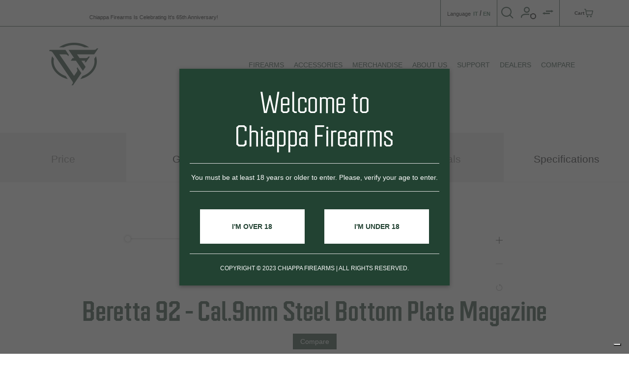

--- FILE ---
content_type: text/html;charset=UTF-8
request_url: https://www.chiappafirearms.com/product/LP470.093/beretta-92-cal-9mm-steel-bottom-plate-magazine
body_size: 12239
content:
<!DOCTYPE html>
<html xmlns="http://www.w3.org/1999/xhtml" lang="en"><head id="j_idt2">
        <meta http-equiv="X-UA-Compatible" content="IE=edge" />
        <meta http-equiv="Content-Type" content="text/html; charset=UTF-8" />
        <meta name="viewport" content="width=device-width, initial-scale=1.0, maximum-scale=1.0, user-scalable=0" />
        <meta name="apple-mobile-web-app-capable" content="yes" />
        <link rel="icon" href="/resources/rain-layout/images/favicon.ico" type="image/x-icon" /><link type="text/css" rel="stylesheet" href="/javax.faces.resource/theme.css.xhtml?ln=primefaces-rain-blue-light&amp;v=13.0.10" /><link type="text/css" rel="stylesheet" href="/javax.faces.resource/primeicons/primeicons.css.xhtml?ln=primefaces&amp;v=13.0.10" /><link type="text/css" rel="stylesheet" href="/javax.faces.resource/components.css.xhtml?ln=primefaces&amp;v=13.0.10" /><script type="text/javascript" src="/javax.faces.resource/jquery/jquery.js.xhtml?ln=primefaces&amp;v=13.0.10"></script><script type="text/javascript" src="/javax.faces.resource/jquery/jquery-plugins.js.xhtml?ln=primefaces&amp;v=13.0.10"></script><script type="text/javascript" src="/javax.faces.resource/core.js.xhtml?ln=primefaces&amp;v=13.0.10"></script><script type="text/javascript" src="/javax.faces.resource/components.js.xhtml?ln=primefaces&amp;v=13.0.10"></script><link type="text/css" rel="stylesheet" href="/javax.faces.resource/galleria/galleria.css.xhtml?ln=primefaces&amp;v=13.0.10" /><script type="text/javascript" src="/javax.faces.resource/galleria/galleria.js.xhtml?ln=primefaces&amp;v=13.0.10"></script><script type="text/javascript" src="/javax.faces.resource/touch/touchswipe.js.xhtml?ln=primefaces&amp;v=13.0.10"></script><link type="text/css" rel="stylesheet" href="/javax.faces.resource/css/ageDialog.css.xhtml?ln=rain-layout" /><link type="text/css" rel="stylesheet" href="/javax.faces.resource/css/parts-menu.css.xhtml?ln=ecommerce" /><link type="text/css" rel="stylesheet" href="/javax.faces.resource/css/accordion.css.xhtml?ln=ecommerce" /><link type="text/css" rel="stylesheet" href="/javax.faces.resource/css/families-page.css.xhtml?ln=ecommerce" /><link type="text/css" rel="stylesheet" href="/javax.faces.resource/css/product-parts.css.xhtml?ln=ecommerce" /><link type="text/css" rel="stylesheet" href="/javax.faces.resource/css/main.css.xhtml?ln=ecommerce" /><link type="text/css" rel="stylesheet" href="/javax.faces.resource/css/primeicons.css.xhtml?ln=rain-layout" /><link type="text/css" rel="stylesheet" href="/javax.faces.resource/css/font-chiappa.css.xhtml?ln=rain-layout" /><link type="text/css" rel="stylesheet" href="/javax.faces.resource/css/primeflex.min.css.xhtml?ln=rain-layout" /><link type="text/css" rel="stylesheet" href="/javax.faces.resource/css/swiper.css.xhtml?ln=rain-layout" /><link type="text/css" rel="stylesheet" href="/javax.faces.resource/css/custom.css.xhtml?ln=rain-layout" /><link type="text/css" rel="stylesheet" href="/javax.faces.resource/css/specific_chiappa.css.xhtml?ln=ecommerce" /><script src="/javax.faces.resource/validation/validation.js.xhtml?ln=primefaces&amp;v=13.0.10"></script><script src="/javax.faces.resource/validation/validation.bv.js.xhtml?ln=primefaces&amp;v=13.0.10"></script><script type="text/javascript">if(window.PrimeFaces){PrimeFaces.settings.locale='en_US';PrimeFaces.settings.viewId='/frontend/single-product.xhtml';PrimeFaces.settings.contextPath='';PrimeFaces.settings.cookiesSecure=false;PrimeFaces.settings.validateEmptyFields=true;PrimeFaces.settings.considerEmptyStringNull=false;}</script>
    <title>Product Details</title><script type="text/javascript" src="/javax.faces.resource/js/layout.js.xhtml?ln=rain-layout&amp;v=2026020102"></script><script type="text/javascript" src="/javax.faces.resource/js/swiper.js.xhtml?ln=rain-layout&amp;v=2026020102"></script><script type="text/javascript" src="/javax.faces.resource/js/dragscroll.js.xhtml?ln=rain-layout&amp;v=2026020102"></script><script type="text/javascript" src="/javax.faces.resource/js/chiappa.js.xhtml?ln=rain-layout&amp;v=2026020102"></script>
        <!-- Google tag (gtag.js) -->
        <script src="https://www.googletagmanager.com/gtag/js?id=G-RD4Z53JNN4"></script>
        <script>
            window.dataLayer = window.dataLayer || [];
            function gtag(){dataLayer.push(arguments);}
            gtag('js', new Date());

            gtag('config', 'G-RD4Z53JNN4');
        </script>

        <script type="text/javascript">
            var _iub = _iub || [];
            _iub.csConfiguration = {"askConsentAtCookiePolicyUpdate":true,"countryDetection":true,"enableLgpd":true,"enableTcf":true,"enableUspr":true,"floatingPreferencesButtonDisplay":"bottom-right","googleAdditionalConsentMode":true,"lgpdAppliesGlobally":false,"perPurposeConsent":true,"siteId":3249481,"tcfPurposes":{"2":"consent_only","3":"consent_only","4":"consent_only","5":"consent_only","6":"consent_only","7":"consent_only","8":"consent_only","9":"consent_only","10":"consent_only"},"whitelabel":false,"cookiePolicyId":12382843,"banner":{"acceptButtonDisplay":true,"closeButtonDisplay":false,"customizeButtonDisplay":true,"explicitWithdrawal":true,"listPurposes":true,"position":"float-top-center","rejectButtonDisplay":true,"showPurposesToggles":true}};
            _iub.csLangConfiguration = {"it":{"cookiePolicyId":12382843},"en":{"cookiePolicyId":89199236}};
        </script>


    <!-- styles -->
    <link rel="stylesheet" href="https://cdn.jsdelivr.net/npm/zoomist@2/zoomist.css" />
    <script src="https://cdn.jsdelivr.net/npm/zoomist@2/zoomist.umd.js"></script></head><body class="template-pagine">
    <div class="layout-wrapper layout-topbar-colored layout-menu-dim layout-static layout-static-active"><div id="j_idt20" class="ui-dialog ui-widget ui-widget-content ui-corner-all ui-shadow ui-hidden-container ageDialog" style="display:none"><div class="ui-dialog-titlebar ui-widget-header ui-helper-clearfix ui-corner-top"><span id="j_idt20_title" class="ui-dialog-title">Age Verification</span><a href="#" class="ui-dialog-titlebar-icon ui-dialog-titlebar-close ui-corner-all" aria-label="Close"><span class="ui-icon ui-icon-closethick"></span></a></div><div class="ui-dialog-content ui-widget-content" id="j_idt20_content">
<form id="ageForm" name="ageForm" method="post" action="/frontend/single-product.xhtml" enctype="application/x-www-form-urlencoded">
<input type="hidden" name="ageForm" value="ageForm" />
<div class="center"><label id="ageForm:j_idt23" class="ui-outputlabel ui-widget titleOver18"><span class="ui-outputlabel-label">Welcome to</span></label>
                    <br /><label id="ageForm:j_idt25" class="ui-outputlabel ui-widget titleOver18"><span class="ui-outputlabel-label">Chiappa Firearms</span></label><hr id="ageForm:j_idt29" class="ui-separator ui-state-default ui-corner-all" /><label id="ageForm:j_idt30" class="ui-outputlabel ui-widget descOver18"><span class="ui-outputlabel-label">You must be at least 18 years or older to enter. Please, verify your age to enter.</span></label><hr id="ageForm:j_idt31" class="ui-separator ui-state-default ui-corner-all" /><div class="center"><button id="ageForm:j_idt34" name="ageForm:j_idt34" class="ui-button ui-widget ui-state-default ui-corner-all ui-button-text-only ageVerificationButton" onclick="PrimeFaces.ab({s:&quot;ageForm:j_idt34&quot;,f:&quot;ageForm&quot;});return false;" type="submit"><span class="ui-button-text ui-c">I'M OVER 18</span></button><script id="ageForm:j_idt34_s" type="text/javascript">$(function(){PrimeFaces.cw("CommandButton","widget_ageForm_j_idt34",{id:"ageForm:j_idt34"});});</script><button id="ageForm:j_idt36" name="ageForm:j_idt36" class="ui-button ui-widget ui-state-default ui-corner-all ui-button-text-only ageVerificationButton" onclick="PrimeFaces.bcn(this,event,[function(event){window.location.href='https://www.google.com/'},function(event){PrimeFaces.ab({s:&quot;ageForm:j_idt36&quot;,f:&quot;ageForm&quot;});return false;}]);" type="submit"><span class="ui-button-text ui-c">I'M UNDER 18</span></button><script id="ageForm:j_idt36_s" type="text/javascript">$(function(){PrimeFaces.cw("CommandButton","widget_ageForm_j_idt36",{id:"ageForm:j_idt36"});});</script></div><hr id="ageForm:j_idt38" class="ui-separator ui-state-default ui-corner-all" /><label id="ageForm:j_idt39" class="ui-outputlabel ui-widget footerOver18"><span class="ui-outputlabel-label">COPYRIGHT © 2023 CHIAPPA FIREARMS | ALL RIGHTS RESERVED.</span></label></div><input type="hidden" name="javax.faces.ViewState" id="j_id1:javax.faces.ViewState:0" value="7280171984768684305:1039074628401472932" autocomplete="off" />
</form></div></div><script id="j_idt20_s" type="text/javascript">$(function(){PrimeFaces.cw("Dialog","ageDialog",{id:"j_idt20",draggable:false,resizable:false,modal:true,behaviors:{close:function(ext,event) {PrimeFaces.ab({s:"j_idt20",e:"close",p:"j_idt20",u:"ageForm"},ext);}}});});</script><div id="j_idt40" class="ui-dialog ui-widget ui-widget-content ui-corner-all ui-shadow ui-hidden-container redirectDialog" style="display:none"><div class="ui-dialog-titlebar ui-widget-header ui-helper-clearfix ui-corner-top"><span id="j_idt40_title" class="ui-dialog-title">Attenzione</span><a href="#" class="ui-dialog-titlebar-icon ui-dialog-titlebar-close ui-corner-all" aria-label="Close"><span class="ui-icon ui-icon-closethick"></span></a></div><div class="ui-dialog-content ui-widget-content" id="j_idt40_content">
<form id="redirectForm" name="redirectForm" method="post" action="/frontend/single-product.xhtml" enctype="application/x-www-form-urlencoded">
<input type="hidden" name="redirectForm" value="redirectForm" />
<div class="center">
                <!-- Dynamic message for site name --><label id="redirectForm:siteMessage" class="ui-outputlabel ui-widget warningMessage"><span class="ui-outputlabel-label">Attention, you are about to be redirected to the site #site# to proceed with the purchase of our product.</span></label>
                <br /><label id="redirectForm:j_idt44" class="ui-outputlabel ui-widget warningMessage"><span class="ui-outputlabel-label">By clicking continue, a new tab will open and you can safely and securely proceed with your purchase.</span></label><hr id="redirectForm:j_idt45" class="ui-separator ui-state-default ui-corner-all" />

                <!-- Action buttons --><div class="center">
                    <!-- Continue button with dynamic URL --><button id="redirectForm:continueButton" name="redirectForm:continueButton" class="ui-button ui-widget ui-state-default ui-corner-all ui-button-text-only ageVerificationButton" onclick="PrimeFaces.bcn(this,event,[function(event){PF('redirectDialog').hide();},function(event){PrimeFaces.ab({s:&quot;redirectForm:continueButton&quot;,f:&quot;redirectForm&quot;});return false;}]);" type="submit"><span class="ui-button-text ui-c">Continue</span></button><script id="redirectForm:continueButton_s" type="text/javascript">$(function(){PrimeFaces.cw("CommandButton","widget_redirectForm_continueButton",{id:"redirectForm:continueButton"});});</script>
                    <!-- Back to the site button --><button id="redirectForm:j_idt50" name="redirectForm:j_idt50" class="ui-button ui-widget ui-state-default ui-corner-all ui-button-text-only ageVerificationButton" onclick="PrimeFaces.bcn(this,event,[function(event){PF('redirectDialog').hide();},function(event){PrimeFaces.ab({s:&quot;redirectForm:j_idt50&quot;,f:&quot;redirectForm&quot;});return false;}]);" type="submit"><span class="ui-button-text ui-c">Back to site</span></button><script id="redirectForm:j_idt50_s" type="text/javascript">$(function(){PrimeFaces.cw("CommandButton","widget_redirectForm_j_idt50",{id:"redirectForm:j_idt50"});});</script></div></div><input type="hidden" name="javax.faces.ViewState" id="j_id1:javax.faces.ViewState:1" value="7280171984768684305:1039074628401472932" autocomplete="off" />
</form></div></div><script id="j_idt40_s" type="text/javascript">$(function(){PrimeFaces.cw("Dialog","redirectDialog",{id:"j_idt40",draggable:false,resizable:false,modal:true});});</script>

    <!-- JavaScript to handle dynamic dialog content -->
    <script type="text/javascript">
        function showRedirectDialog(siteName, url) {
            // Get the localized message using JSF EL expressions
            var localizedMessage = 'Attention, you are about to be redirected to the site #site# to proceed with the purchase of our product.';

            // Get the full client ID of the siteMessage component
            var siteMessageId = document.getElementById('redirectForm:siteMessage');

            // Update the message with the localized text and site name in bold
            siteMessageId.innerHTML = localizedMessage.replace('#site#', '<strong>' + siteName + '</strong>');

            // Update the "Continua" button with the dynamic URL
            document.getElementById('redirectForm:continueButton').setAttribute('onclick', "window.open('" + url + "', '_blank'); PF('redirectDialog').hide();");

            // Show the dialog
            PF('redirectDialog').show();
        }
    </script>
        <div id="contenitore-esterno">
<form id="j_idt53" name="j_idt53" method="post" action="/frontend/single-product.xhtml" enctype="application/x-www-form-urlencoded">
<input type="hidden" name="j_idt53" value="j_idt53" />
<span id="j_idt53:j_idt54" class="ui-growl-pl" data-widget="globalMessages" data-summary="data-summary" data-detail="data-detail" data-severity="all,error" data-redisplay="true"></span><script id="j_idt53:j_idt54_s" type="text/javascript">$(function(){PrimeFaces.cw("Growl","globalMessages",{id:"j_idt53:j_idt54",sticky:false,life:2000,escape:true,keepAlive:false,msgs:[]});});</script><input type="hidden" name="javax.faces.ViewState" id="j_id1:javax.faces.ViewState:2" value="7280171984768684305:1039074628401472932" autocomplete="off" />
</form>
    <div class="page-topbar">
        <div class="messagge-scroll"><div id="j_idt56" class="ui-outputpanel ui-widget">
                <p>Chiappa Firearms Is Celebrating It's 65th Anniversary!</p></div>
        </div>
        <div class="info-topbar info-country">
            <p style="margin:2px 5px 0px 0px; ">
                Language</p>
<form id="j_idt59" name="j_idt59" method="post" action="/frontend/single-product.xhtml" enctype="application/x-www-form-urlencoded">
<input type="hidden" name="j_idt59" value="j_idt59" />
<a id="j_idt59:j_idt60" href="#" class="ui-commandlink ui-widget" onclick="PrimeFaces.ab({s:&quot;j_idt59:j_idt60&quot;,f:&quot;j_idt59&quot;,ps:true,onco:function(xhr,status,args,data){location.reload();}});return false;" style="font-size: 11px; color:#33644a">
                    IT
                </a><script id="j_idt59:j_idt60_s" type="text/javascript">$(function(){PrimeFaces.cw("CommandLink","widget_j_idt59_j_idt60",{id:"j_idt59:j_idt60"});});</script>
                <b>/</b><a id="j_idt59:j_idt63" href="#" class="ui-commandlink ui-widget" onclick="PrimeFaces.ab({s:&quot;j_idt59:j_idt63&quot;,f:&quot;j_idt59&quot;,ps:true,onco:function(xhr,status,args,data){location.reload();}});return false;" style="font-size: 11px; color:#33644a">
                    EN
                </a><script id="j_idt59:j_idt63_s" type="text/javascript">$(function(){PrimeFaces.cw("CommandLink","widget_j_idt59_j_idt63",{id:"j_idt59:j_idt63"});});</script><input type="hidden" name="javax.faces.ViewState" id="j_id1:javax.faces.ViewState:3" value="7280171984768684305:1039074628401472932" autocomplete="off" />
</form>
        </div>
        <div class="info-topbar info-user">
            <div class="action-topbar">
                <div class="open-search"><i class="pi pi-search"></i></div>
            </div>
            <div class="action-topbar">
                <div class="open-login"><i class="pi pi-user"></i>
                    <div class="user-status off-line"></div>
                </div>
            </div>
            <div class="action-topbar"><a href="/frontend/compare.xhtml" class="ui-link ui-widget top-compare"><img id="j_idt67" src="/javax.faces.resource/images/compare.svg.xhtml?ln=rain-layout" alt="" /></a>
            </div>
        </div>
        <div class="info-topbar info-cart"><a href="/frontend/cart.xhtml" class="ui-link ui-widget"><p>Cart</p></a>
            <div class="cart-modale"><a href="/frontend/cart.xhtml" class="ui-link ui-widget"><div id="cart-badge" class="ui-outputpanel ui-widget"></div>
                    <i class="pi pi-shopping-cart"></i></a>
            </div>
        </div>
        <div class="box-login">
            <div class="content-box-login">
                <div class="p-grid">
                    <div class="p-col-8"><h3>Account</h3></div>
                    <div class="p-col-4"><h4 class="close-account">Close</h4></div>
                </div><div id="j_idt77" class="ui-outputpanel ui-widget">
<form id="j_idt78" name="j_idt78" method="post" action="/frontend/single-product.xhtml" enctype="application/x-www-form-urlencoded">
<input type="hidden" name="j_idt78" value="j_idt78" />
<input id="j_idt78:email" name="j_idt78:email" type="text" class="ui-inputfield ui-inputtext ui-widget ui-state-default ui-corner-all " placeholder="E-mail" /><script id="j_idt78:email_s" type="text/javascript">$(function(){PrimeFaces.cw("InputText","widget_j_idt78_email",{id:"j_idt78:email"});});</script><input id="j_idt78:password" name="j_idt78:password" type="password" class="ui-password ui-inputfield ui-widget ui-state-default ui-corner-all " placeholder="Password" /><script id="j_idt78:password_s" type="text/javascript">$(function(){PrimeFaces.cw("Password","widget_j_idt78_password",{id:"j_idt78:password"});});</script><button id="j_idt78:login" name="j_idt78:login" class="ui-button ui-widget ui-state-default ui-corner-all ui-button-text-only bottone-form" onclick="" type="submit"><span class="ui-button-text ui-c">Login</span></button><script id="j_idt78:login_s" type="text/javascript">$(function(){PrimeFaces.cw("CommandButton","widget_j_idt78_login",{id:"j_idt78:login"});});</script><input type="hidden" name="javax.faces.ViewState" id="j_id1:javax.faces.ViewState:4" value="7280171984768684305:1039074628401472932" autocomplete="off" />
</form>
                    <p>Not Registered?
                        <a href="/registration.xhtml" class="ui-link ui-widget">Create Account</a>
                    </p>
                    <p><a href="/password-recover.xhtml" class="ui-link ui-widget">Forget Your Password?</a>
                    </p></div>
            </div>
        </div>
    </div>

    <div class="menu-content">
            <div class="logo-brand">
                <a href="#"><a href="/frontend/homepage.xhtml" class="ui-link ui-widget"><img id="j_idt108" src="/javax.faces.resource/images/logo.png.xhtml?ln=rain-layout" alt="" /></a>
                </a>
            </div>
        <div class="nav-content">
            <div class="link-menu has-sub-menu"><a href="#" class="ui-link ui-widget do-open-menu">Firearms</a>
                <div class="megamenu">
                    <div class="p-grid">
                        <div class="p-col-6">
                            <div class="p-grid">
                                <div class="p-col-3"><a href="/frontend/homepage.xhtml" class="ui-link ui-widget link-head">Guns</a><a href="/category/gun/rifles/black-powder/muzzleloadings/" class="ui-link ui-widget">Firearms</a><a href="/frontend/homepage.xhtml" class="ui-link ui-widget link-submenu no-bottom">Semi-Automatic</a>
                                    <ul class="list-submenu">
                                        <li><a href="/frontend/homepage.xhtml" class="ui-link ui-widget">PAK-9</a></li>
                                        <li><a href="/frontend/homepage.xhtml" class="ui-link ui-widget">FAS 6007</a></li>
                                        <li><a href="/frontend/homepage.xhtml" class="ui-link ui-widget">1911-22</a></li>
                                        <li><a href="/frontend/homepage.xhtml" class="ui-link ui-widget">M9-22</a></li>
                                    </ul><a href="/frontend/homepage.xhtml" class="ui-link ui-widget link-submenu no-bottom">Revolver</a>
                                    <ul class="list-submenu">
                                        <li><a href="/frontend/homepage.xhtml" class="ui-link ui-widget">Rhino</a></li>
                                        <li><a href="/frontend/homepage.xhtml" class="ui-link ui-widget">SAA 1873</a></li>
                                    </ul><a href="/frontend/homepage.xhtml" class="ui-link ui-widget link-submenu no-bottom">Airgun</a>
                                    <ul class="list-submenu">
                                        <li><a href="/frontend/homepage.xhtml" class="ui-link ui-widget">Rhino</a></li>
                                        <li><a href="/frontend/homepage.xhtml" class="ui-link ui-widget">FAS 6007</a></li>
                                        <li><a href="/frontend/homepage.xhtml" class="ui-link ui-widget">AG92</a></li>
                                    </ul><a href="/frontend/homepage.xhtml" class="ui-link ui-widget link-submenu no-bottom">Black Powder</a>
                                    <ul class="list-submenu">
                                        <li><a href="/frontend/homepage.xhtml" class="ui-link ui-widget">Avancarica</a></li>
                                    </ul><a href="/frontend/homepage.xhtml" class="ui-link ui-widget link-submenu no-bottom">Blank</a>
                                    <ul class="list-submenu">
                                        <li><a href="/frontend/homepage.xhtml" class="ui-link ui-widget">Front Firing</a></li>
                                        <li><a href="/frontend/homepage.xhtml" class="ui-link ui-widget">Top Firing</a></li>
                                        <li><a href="/frontend/homepage.xhtml" class="ui-link ui-widget">Segnalazione</a></li>
                                    </ul>
                                </div>
                                <div class="p-col-3"><a href="/frontend/homepage.xhtml" class="ui-link ui-widget link-head">Rifles</a><a href="/frontend/homepage.xhtml" class="ui-link ui-widget link-submenu no-bottom">PDW</a>
                                    <ul class="list-submenu">
                                        <li><a href="/frontend/homepage.xhtml" class="ui-link ui-widget">CBR9</a></li>
                                    </ul><a href="/frontend/homepage.xhtml" class="ui-link ui-widget link-submenu no-bottom">Black Powder</a>
                                    <ul class="list-submenu">
                                        <li><a href="/frontend/homepage.xhtml" class="ui-link ui-widget">Sharps</a></li>
                                        <li><a href="/frontend/homepage.xhtml" class="ui-link ui-widget">Anima Lisciaù</a></li>
                                        <li><a href="/frontend/homepage.xhtml" class="ui-link ui-widget">Anima Rigata</a></li>
                                    </ul><a href="/frontend/homepage.xhtml" class="ui-link ui-widget link-submenu no-bottom">Combined</a>
                                    <ul class="list-submenu">
                                        <li><a href="/frontend/homepage.xhtml" class="ui-link ui-widget">Double Badger</a></li>
                                        <li><a href="/frontend/homepage.xhtml" class="ui-link ui-widget">M6</a></li>
                                    </ul><a href="/frontend/homepage.xhtml" class="ui-link ui-widget link-submenu no-bottom">Airgun</a>
                                    <ul class="list-submenu">
                                        <li><a href="/frontend/homepage.xhtml" class="ui-link ui-widget">FAS AR611</a></li>
                                    </ul><a href="/frontend/homepage.xhtml" class="ui-link ui-widget link-submenu no-bottom">Folding</a>
                                    <ul class="list-submenu">
                                        <li><a href="/frontend/homepage.xhtml" class="ui-link ui-widget">Little Badger</a></li>
                                        <li><a href="/frontend/homepage.xhtml" class="ui-link ui-widget">Little Badger Deluxe</a></li>
                                    </ul><a href="/frontend/homepage.xhtml" class="ui-link ui-widget link-submenu no-bottom">Lever Action</a>
                                    <ul class="list-submenu">
                                        <li><a href="/frontend/homepage.xhtml" class="ui-link ui-widget">1886</a></li>
                                        <li><a href="/frontend/homepage.xhtml" class="ui-link ui-widget">1892</a></li>
                                        <li><a href="/frontend/homepage.xhtml" class="ui-link ui-widget">LA322</a></li>
                                        <li><a href="/frontend/homepage.xhtml" class="ui-link ui-widget">Spencer</a></li>
                                    </ul><a href="/frontend/homepage.xhtml" class="ui-link ui-widget link-submenu no-bottom">Falling Block</a>
                                    <ul class="list-submenu">
                                        <li><a href="/frontend/homepage.xhtml" class="ui-link ui-widget">Little Sharps</a></li>
                                        <li><a href="/frontend/homepage.xhtml" class="ui-link ui-widget">Sharps</a></li>
                                    </ul><a href="/frontend/homepage.xhtml" class="ui-link ui-widget link-submenu no-bottom">Semi-Automatic</a>
                                    <ul class="list-submenu">
                                        <li><a href="/frontend/homepage.xhtml" class="ui-link ui-widget">M1-22</a></li>
                                        <li><a href="/frontend/homepage.xhtml" class="ui-link ui-widget">M1-9</a></li>
                                        <li><a href="/frontend/homepage.xhtml" class="ui-link ui-widget">MFOUR-22</a></li>
                                        <li><a href="/frontend/homepage.xhtml" class="ui-link ui-widget">RAK-9</a></li>
                                        <li><a href="/frontend/homepage.xhtml" class="ui-link ui-widget">RAK-22</a></li>
                                    </ul>
                                </div>
                                <div class="p-col-3"><a href="/frontend/homepage.xhtml" class="ui-link ui-widget link-head">Shotguns</a><a href="/frontend/homepage.xhtml" class="ui-link ui-widget link-submenu no-bottom">Lever Action</a>
                                    <ul class="list-submenu">
                                        <li><a href="/frontend/homepage.xhtml" class="ui-link ui-widget">1887</a></li>
                                    </ul><a href="/frontend/homepage.xhtml" class="ui-link ui-widget link-submenu no-bottom">Semi-Automatic</a>
                                    <ul class="list-submenu">
                                        <li><a href="/frontend/homepage.xhtml" class="ui-link ui-widget">Little Badger Deluxe</a></li>
                                        <li><a href="/frontend/homepage.xhtml" class="ui-link ui-widget">Little Badger</a></li>
                                    </ul><a href="/frontend/homepage.xhtml" class="ui-link ui-widget link-head">Conversion Kits</a><a href="/frontend/homepage.xhtml" class="ui-link ui-widget link-submenu no-bottom">Lever Action</a>
                                    <ul class="list-submenu">
                                        <li><a href="/frontend/homepage.xhtml" class="ui-link ui-widget">1887</a></li>
                                    </ul><a href="/frontend/homepage.xhtml" class="ui-link ui-widget link-submenu no-bottom">Folding</a>
                                    <ul class="list-submenu">
                                        <li><a href="/frontend/homepage.xhtml" class="ui-link ui-widget">Little Badger Deluxe</a></li>
                                        <li><a href="/frontend/homepage.xhtml" class="ui-link ui-widget">Little Badger</a></li>
                                    </ul>
                                </div>
                            </div>
                        </div>
                        <div class="p-col-6">
                            <div class="p-grid">
                                <div class="p-col-6"><a href="/frontend/homepage.xhtml" class="ui-link ui-widget link-head">Nebula Black Rhino</a>
                                    <div class="banner-megamenu"><img id="j_idt295" src="/javax.faces.resource/images/nebula-black-rhino.jpg.xhtml?ln=rain-layout" alt="" />
                                        <p>Lorem Ipsum è un testo segnaposto utilizzato nel settore della tipografia e della stampa.</p><a href="/frontend/homepage.xhtml" class="ui-link ui-widget">Learn More</a>
                                    </div>
                                </div>
                                <div class="p-col-6"><a href="/frontend/homepage.xhtml" class="ui-link ui-widget link-head">CBR-9</a>
                                    <div class="banner-megamenu"><img id="j_idt303" src="/javax.faces.resource/images/cbr-9-menu.jpg.xhtml?ln=rain-layout" alt="" />
                                        <p>Lorem Ipsum è un testo segnaposto utilizzato nel settore della tipografia e della stampa.</p><a href="/frontend/homepage.xhtml" class="ui-link ui-widget">Learn More</a>
                                    </div>
                                </div>
                            </div>
                        </div>
                    </div>
                </div>
            </div>
            <div class="link-menu"><a href="/category/accessories" class="ui-link ui-widget">Accessories</a>
            </div>
            <!--div class="link-menu has-sub-menu" &gt;
                &lt;p:link class="do-open-parts-menu" href="#"&gt;
                    &lt;h:outputText value="Parts"/&gt;
                &lt;/p:link&gt;
            &lt;/div-->
            <!--div class="link-menu"&gt;
                &lt;p:link href="/category/spare"&gt;Parts&lt;/p:link&gt;
            &lt;/div-->
            <div class="link-menu"><a href="/category/merchandise" class="ui-link ui-widget">Merchandise</a>
            </div>
            <div class="link-menu"><a href="/frontend/about.xhtml" class="ui-link ui-widget">About Us</a>
            </div>
            <div class="link-menu"><a href="/frontend/support.xhtml" class="ui-link ui-widget">Support</a>
            </div>
            <div class="link-menu"><a href="/frontend/dealer-locator.xhtml" class="ui-link ui-widget">Dealers</a>
            </div>
            <div class="link-menu"><a href="/frontend/compare.xhtml" class="ui-link ui-widget">Compare</a>
            </div>
        </div>
        <div class="menu-burger">
            <div class="line l-1"></div>
            <div class="line l-2"></div>
            <div class="line l-3"></div>
        </div>
    </div>
    <div class="menu-open-nav">
        <div class="top-menu-open-bar"><a href="/frontend/homepage.xhtml" class="ui-link ui-widget link-top-bar-open"><img id="j_idt333" src="/javax.faces.resource/images/logo-bianco.png.xhtml?ln=rain-layout" alt="" /></a>
            <div class="close-menu-bar-nav">
                <i class="pi pi-arrow-up"></i>
                <span class="line-top"></span>
            </div>
            <span class="line-left"></span>
        </div>
        <div class="menu-open-content-nav">
            <div class="box-link-menu-nav">
                <nu>01</nu><a href="#" class="ui-link ui-widget do-open-menu">Firearms</a>
                <span class="line"></span>
            </div>
            <div class="box-link-menu-nav">
                <nu>02</nu><a href="/category/accessories" class="ui-link ui-widget">Accessories</a>
                <span class="line"></span>
            </div>
            <!--div class="box-link-menu-nav" &gt;
                &lt;nu&gt;03&lt;/nu&gt;
                &lt;p:link class="do-open-parts-menu" href="#"&gt;
                    &lt;h:outputText value="Parts"/&gt;
                &lt;/p:link&gt;
                &lt;span class="line"&gt;&lt;/span&gt;
            &lt;/div-->
            <div class="box-link-menu-nav">
                <nu>03</nu><a href="/category/merchandise" class="ui-link ui-widget">Merchandise</a>
                <span class="line"></span>
            </div>
            <div class="box-link-menu-nav">
                <nu>04</nu><a href="/frontend/about.xhtml" class="ui-link ui-widget">About Us</a>
                <span class="line"></span>
            </div>
            <div class="box-link-menu-nav">
                <nu>05</nu><a href="/frontend/support.xhtml" class="ui-link ui-widget">Support</a>
                <span class="line"></span>
            </div>
            <div class="box-link-menu-nav">
                <nu>06</nu><a href="/frontend/dealer-locator.xhtml" class="ui-link ui-widget">Dealers</a>
                <span class="line"></span>
            </div>
            <div class="box-link-menu-nav">
                <nu>07</nu><a href="/frontend/compare.xhtml" class="ui-link ui-widget">Compare</a>
                <span class="line"></span>
            </div>
        </div>
    </div>

    <div class="search-open">
        <div class="close-search"><i class="pi pi-times"></i></div>
        <div class="container-search">
            <span class="helper-search">Search</span>
<form id="searchForm" name="searchForm" method="post" action="/frontend/single-product.xhtml" enctype="application/x-www-form-urlencoded" onsubmit="return redirectToSearch()">
<input type="hidden" name="searchForm" value="searchForm" />
<input id="searchForm:inputText" name="searchForm:inputText" type="text" class="ui-inputfield ui-inputtext ui-widget ui-state-default ui-corner-all input-search-modale input-search" placeholder="rhino, 9mm, shotguns..." /><script id="searchForm:inputText_s" type="text/javascript">$(function(){PrimeFaces.cw("InputText","searchInput",{id:"searchForm:inputText"});});</script><input type="submit" name="searchForm:j_idt357" value="Cerca" style="display:none" class="success-button p-mr-2" /><input type="hidden" name="javax.faces.ViewState" id="j_id1:javax.faces.ViewState:5" value="7280171984768684305:1039074628401472932" autocomplete="off" />
</form>
        </div>
    </div>

    <script>
        function redirectToSearch() {
            const inputText = PF('searchInput').jq.val();

            if (!inputText || inputText.trim() === '') {
                alert('Inserire un termine di ricerca');
                return false;
            }

            const url = `/search/` + encodeURIComponent(inputText);

            window.location.href = url;
            return false;
        }
    </script>
            <!--ui:include src="./menu-open.xhtml" /-->

    <div class="menu-open" id="guns-menu">
        <div class="top-menu-open-bar"><a href="/frontend/homepage.xhtml" class="ui-link ui-widget link-top-bar-open"><img id="j_idt366" src="/javax.faces.resource/images/logo-bianco.png.xhtml?ln=rain-layout" alt="" /></a>
            <div class="close-menu-bar" id="guns-close">
                <i class="pi pi-arrow-up"></i>
                <span class="line-top"></span>
            </div>
            <span class="line-left"></span>
        </div>
        <div class="menu-open-content">
            <div class="column-menu-parent">
                <div class="menu-parent"><div id="j_idt368:0:j_idt369" class="ui-outputpanel ui-widget">
                            <div class="box-link-menu parent-box-link" data-type="handguns">
                                <nu>1</nu><a href="/category/gun/handguns" class="ui-link ui-widget">Handguns</a>
                                <span class="line"></span>
                            </div></div><div id="j_idt368:1:j_idt369" class="ui-outputpanel ui-widget">
                            <div class="box-link-menu parent-box-link" data-type="rifles">
                                <nu>2</nu><a href="/category/gun/rifles" class="ui-link ui-widget">Rifles</a>
                                <span class="line"></span>
                            </div></div><div id="j_idt368:2:j_idt369" class="ui-outputpanel ui-widget">
                            <div class="box-link-menu parent-box-link" data-type="shotgun">
                                <nu>3</nu><a href="/category/gun/shotgun" class="ui-link ui-widget">Shotgun</a>
                                <span class="line"></span>
                            </div></div><div id="j_idt368:3:j_idt369" class="ui-outputpanel ui-widget">
                            <div class="box-link-menu parent-box-link" data-type="conversion-kit">
                                <nu>4</nu><a href="/category/gun/conversion-kit" class="ui-link ui-widget">Conversion Kit</a>
                                <span class="line"></span>
                            </div></div>
                    <div class="box-link-menu parent-box-link"><a href="/category/gun" class="ui-link ui-widget">View All</a>
                        <span class="line"></span>
                    </div>
                </div>
                <span class="line-top"></span>
                <div class="menu-support">
                    <span class="line-left"></span><a href="/frontend/compare.xhtml" class="ui-link ui-widget">Compare</a>
                </div>
            </div>
            <div class="column-menu-child">
                <div id="grabber"></div>
                    <div id="s-handguns" class="content-submenu dragscroll">
                            <div class="box-sub-line">
                                <div class="box-link-menu">
                                    <div class="box-sub-left-menu"><a href="/category/gun/handguns/revolver" class="ui-link ui-widget head-sub-menu">Revolver</a><a href="/category/gun/handguns/revolver" class="ui-link ui-widget sub-head-sub-menu">View All</a>

                                    </div>
                                    <div class="box-sub-right-menu"><a href="/category/gun/handguns/revolver/rhino" class="ui-link ui-widget">Rhino <i class="pi pi-arrow-right"></i></a><a href="/category/gun/handguns/revolver/s.a.-1873-hunter" class="ui-link ui-widget">S.A. 1873 Hunter <i class="pi pi-arrow-right"></i></a><a href="/category/gun/handguns/revolver/saa-22" class="ui-link ui-widget">SAA 22 <i class="pi pi-arrow-right"></i></a>
                                    </div>
                                </div>
                            </div>
                            <div class="box-sub-line">
                                <div class="box-link-menu">
                                    <div class="box-sub-left-menu"><a href="/category/gun/handguns/lever-actions" class="ui-link ui-widget head-sub-menu">Lever Actions</a><a href="/category/gun/handguns/lever-actions" class="ui-link ui-widget sub-head-sub-menu">View All</a>

                                    </div>
                                    <div class="box-sub-right-menu"><a href="/category/gun/handguns/lever-actions/la322" class="ui-link ui-widget">LA322 <i class="pi pi-arrow-right"></i></a>
                                    </div>
                                </div>
                            </div>
                            <div class="box-sub-line">
                                <div class="box-link-menu">
                                    <div class="box-sub-left-menu"><a href="/category/gun/handguns/semiauto" class="ui-link ui-widget head-sub-menu">Semiauto</a><a href="/category/gun/handguns/semiauto" class="ui-link ui-widget sub-head-sub-menu">View All</a>

                                    </div>
                                    <div class="box-sub-right-menu"><a href="/category/gun/handguns/semiauto/1911" class="ui-link ui-widget">1911 <i class="pi pi-arrow-right"></i></a><a href="/category/gun/handguns/semiauto/fas-6007" class="ui-link ui-widget">FAS 6007 <i class="pi pi-arrow-right"></i></a><a href="/category/gun/handguns/semiauto/cbr-9" class="ui-link ui-widget">CBR 9 <i class="pi pi-arrow-right"></i></a><a href="/category/gun/handguns/semiauto/1911-22" class="ui-link ui-widget">1911 22 <i class="pi pi-arrow-right"></i></a>
                                    </div>
                                </div>
                            </div>
                            <div class="box-sub-line">
                                <div class="box-link-menu">
                                    <div class="box-sub-left-menu"><a href="/category/gun/handguns/airguns" class="ui-link ui-widget head-sub-menu">Airguns</a><a href="/category/gun/handguns/airguns" class="ui-link ui-widget sub-head-sub-menu">View All</a>

                                    </div>
                                    <div class="box-sub-right-menu"><a href="/category/gun/handguns/airguns/fas-6004" class="ui-link ui-widget">FAS 6004 <i class="pi pi-arrow-right"></i></a>
                                    </div>
                                </div>
                            </div>
                            <div class="box-sub-line">
                                <div class="box-link-menu">
                                    <div class="box-sub-left-menu"><a href="/category/gun/handguns/muzzleloaders" class="ui-link ui-widget head-sub-menu">Muzzleloaders</a><a href="/category/gun/handguns/muzzleloaders" class="ui-link ui-widget sub-head-sub-menu">View All</a>

                                    </div>
                                    <div class="box-sub-right-menu"><a href="/category/gun/handguns/muzzleloaders/springfield-1842" class="ui-link ui-widget">Springfield 1842 <i class="pi pi-arrow-right"></i></a>
                                    </div>
                                </div>
                            </div>
                                <div style="padding-bottom: 100px;"></div>
                    </div>
                    <div id="s-rifles" class="content-submenu dragscroll">
                            <div class="box-sub-line">
                                <div class="box-link-menu">
                                    <div class="box-sub-left-menu"><a href="/category/gun/rifles/single-barrel" class="ui-link ui-widget head-sub-menu">Single Barrel</a><a href="/category/gun/rifles/single-barrel" class="ui-link ui-widget sub-head-sub-menu">View All</a>

                                    </div>
                                    <div class="box-sub-right-menu"><a href="/category/gun/rifles/single-barrel/little-badger" class="ui-link ui-widget">Little Badger <i class="pi pi-arrow-right"></i></a><a href="/category/gun/rifles/single-barrel/big-badger" class="ui-link ui-widget">Big Badger <i class="pi pi-arrow-right"></i></a>
                                    </div>
                                </div>
                            </div>
                            <div class="box-sub-line">
                                <div class="box-link-menu">
                                    <div class="box-sub-left-menu"><a href="/category/gun/rifles/wildlands" class="ui-link ui-widget head-sub-menu">Wildlands</a><a href="/category/gun/rifles/wildlands" class="ui-link ui-widget sub-head-sub-menu">View All</a>

                                    </div>
                                    <div class="box-sub-right-menu"><a href="/category/gun/rifles/wildlands/modern-lever-actions" class="ui-link ui-widget">Modern Lever Actions <i class="pi pi-arrow-right"></i></a><a href="/category/gun/rifles/wildlands/core" class="ui-link ui-widget">Core <i class="pi pi-arrow-right"></i></a><a href="/category/gun/rifles/wildlands/field" class="ui-link ui-widget">Field <i class="pi pi-arrow-right"></i></a><a href="/category/gun/rifles/wildlands/angle-ejection" class="ui-link ui-widget">Angle Ejection <i class="pi pi-arrow-right"></i></a>
                                    </div>
                                </div>
                            </div>
                            <div class="box-sub-line">
                                <div class="box-link-menu">
                                    <div class="box-sub-left-menu"><a href="/category/gun/rifles/semiauto" class="ui-link ui-widget head-sub-menu">Semiauto</a><a href="/category/gun/rifles/semiauto" class="ui-link ui-widget sub-head-sub-menu">View All</a>

                                    </div>
                                    <div class="box-sub-right-menu"><a href="/category/gun/rifles/semiauto/bushranger" class="ui-link ui-widget">Bushranger <i class="pi pi-arrow-right"></i></a><a href="/category/gun/rifles/semiauto/mfour" class="ui-link ui-widget">Mfour <i class="pi pi-arrow-right"></i></a><a href="/category/gun/rifles/semiauto/m1" class="ui-link ui-widget">M1 <i class="pi pi-arrow-right"></i></a><a href="/category/gun/rifles/semiauto/rak" class="ui-link ui-widget">RAK <i class="pi pi-arrow-right"></i></a>
                                    </div>
                                </div>
                            </div>
                            <div class="box-sub-line">
                                <div class="box-link-menu">
                                    <div class="box-sub-left-menu"><a href="/category/gun/rifles/folding" class="ui-link ui-widget head-sub-menu">Folding</a><a href="/category/gun/rifles/folding" class="ui-link ui-widget sub-head-sub-menu">View All</a>

                                    </div>
                                    <div class="box-sub-right-menu"><a href="/category/gun/rifles/folding/double-badger" class="ui-link ui-widget">Double Badger <i class="pi pi-arrow-right"></i></a><a href="/category/gun/rifles/folding/little-badger" class="ui-link ui-widget">Little Badger <i class="pi pi-arrow-right"></i></a><a href="/category/gun/rifles/folding/m6" class="ui-link ui-widget">M6 <i class="pi pi-arrow-right"></i></a><a href="/category/gun/rifles/folding/big-badger" class="ui-link ui-widget">Big Badger <i class="pi pi-arrow-right"></i></a>
                                    </div>
                                </div>
                            </div>
                            <div class="box-sub-line">
                                <div class="box-link-menu">
                                    <div class="box-sub-left-menu"><a href="/category/gun/rifles/lever-actions" class="ui-link ui-widget head-sub-menu">Lever Actions</a><a href="/category/gun/rifles/lever-actions" class="ui-link ui-widget sub-head-sub-menu">View All</a>

                                    </div>
                                    <div class="box-sub-right-menu"><a href="/category/gun/rifles/lever-actions/1886" class="ui-link ui-widget">1886 <i class="pi pi-arrow-right"></i></a><a href="/category/gun/rifles/lever-actions/la322" class="ui-link ui-widget">LA322 <i class="pi pi-arrow-right"></i></a><a href="/category/gun/rifles/lever-actions/1892" class="ui-link ui-widget">1892 <i class="pi pi-arrow-right"></i></a><a href="/category/gun/rifles/lever-actions/spencer" class="ui-link ui-widget">Spencer <i class="pi pi-arrow-right"></i></a>
                                    </div>
                                </div>
                            </div>
                            <div class="box-sub-line">
                                <div class="box-link-menu">
                                    <div class="box-sub-left-menu"><a href="/category/gun/rifles/falling-block" class="ui-link ui-widget head-sub-menu">Falling Block</a><a href="/category/gun/rifles/falling-block" class="ui-link ui-widget sub-head-sub-menu">View All</a>

                                    </div>
                                    <div class="box-sub-right-menu"><a href="/category/gun/rifles/falling-block/little-sharps" class="ui-link ui-widget">Little Sharps <i class="pi pi-arrow-right"></i></a><a href="/category/gun/rifles/falling-block/sharps�" class="ui-link ui-widget">Sharps� <i class="pi pi-arrow-right"></i></a><a href="/category/gun/rifles/falling-block/sharps�-black-powder" class="ui-link ui-widget">Sharps� Black Powder <i class="pi pi-arrow-right"></i></a>
                                    </div>
                                </div>
                            </div>
                            <div class="box-sub-line">
                                <div class="box-link-menu">
                                    <div class="box-sub-left-menu"><a href="/category/gun/rifles/muzzleloaders" class="ui-link ui-widget head-sub-menu">Muzzleloaders</a><a href="/category/gun/rifles/muzzleloaders" class="ui-link ui-widget sub-head-sub-menu">View All</a>

                                    </div>
                                    <div class="box-sub-right-menu"><a href="/category/gun/rifles/muzzleloaders/springfield-1855" class="ui-link ui-widget">Springfield 1855 <i class="pi pi-arrow-right"></i></a><a href="/category/gun/rifles/muzzleloaders/sharps�" class="ui-link ui-widget">Sharps� <i class="pi pi-arrow-right"></i></a><a href="/category/gun/rifles/muzzleloaders/richmond-1862" class="ui-link ui-widget">RIchmond 1862 <i class="pi pi-arrow-right"></i></a><a href="/category/gun/rifles/muzzleloaders/springfield-1861" class="ui-link ui-widget">Springfield 1861 <i class="pi pi-arrow-right"></i></a><a href="/category/gun/rifles/muzzleloaders/-zouave" class="ui-link ui-widget"> Zouave <i class="pi pi-arrow-right"></i></a><a href="/category/gun/rifles/muzzleloaders/springfield-1842" class="ui-link ui-widget">Springfield 1842 <i class="pi pi-arrow-right"></i></a><a href="/category/gun/rifles/muzzleloaders/enfield" class="ui-link ui-widget">Enfield <i class="pi pi-arrow-right"></i></a>
                                    </div>
                                </div>
                            </div>
                                <div style="padding-bottom: 100px;"></div>
                    </div>
                    <div id="s-shotgun" class="content-submenu dragscroll">
                            <div class="box-sub-line">
                                <div class="box-link-menu">
                                    <div class="box-sub-left-menu"><a href="/category/gun/shotgun/single-barrel" class="ui-link ui-widget head-sub-menu">Single Barrel</a><a href="/category/gun/shotgun/single-barrel" class="ui-link ui-widget sub-head-sub-menu">View All</a>

                                    </div>
                                    <div class="box-sub-right-menu"><a href="/category/gun/shotgun/single-barrel/big-badger" class="ui-link ui-widget">Big Badger <i class="pi pi-arrow-right"></i></a><a href="/category/gun/shotgun/single-barrel/101" class="ui-link ui-widget">101 <i class="pi pi-arrow-right"></i></a><a href="/category/gun/shotgun/single-barrel/little-badger" class="ui-link ui-widget">Little Badger <i class="pi pi-arrow-right"></i></a>
                                    </div>
                                </div>
                            </div>
                            <div class="box-sub-line">
                                <div class="box-link-menu">
                                    <div class="box-sub-left-menu"><a href="/category/gun/shotgun/lever-actions" class="ui-link ui-widget head-sub-menu">Lever Actions</a><a href="/category/gun/shotgun/lever-actions" class="ui-link ui-widget sub-head-sub-menu">View All</a>

                                    </div>
                                    <div class="box-sub-right-menu"><a href="/category/gun/shotgun/lever-actions/1887" class="ui-link ui-widget">1887 <i class="pi pi-arrow-right"></i></a>
                                    </div>
                                </div>
                            </div>
                            <div class="box-sub-line">
                                <div class="box-link-menu">
                                    <div class="box-sub-left-menu"><a href="/category/gun/shotgun/pump-action" class="ui-link ui-widget head-sub-menu">Pump Action</a><a href="/category/gun/shotgun/pump-action" class="ui-link ui-widget sub-head-sub-menu">View All</a>

                                    </div>
                                    <div class="box-sub-right-menu"><a href="/category/gun/shotgun/pump-action/honcho" class="ui-link ui-widget">Honcho <i class="pi pi-arrow-right"></i></a>
                                    </div>
                                </div>
                            </div>
                            <div class="box-sub-line">
                                <div class="box-link-menu">
                                    <div class="box-sub-left-menu"><a href="/category/gun/shotgun/folding" class="ui-link ui-widget head-sub-menu">Folding</a><a href="/category/gun/shotgun/folding" class="ui-link ui-widget sub-head-sub-menu">View All</a>

                                    </div>
                                    <div class="box-sub-right-menu"><a href="/category/gun/shotgun/folding/little-badger" class="ui-link ui-widget">Little Badger <i class="pi pi-arrow-right"></i></a>
                                    </div>
                                </div>
                            </div>
                                <div style="padding-bottom: 100px;"></div>
                    </div>
                    <div id="s-conversion-kit" class="content-submenu dragscroll">
                            <div class="box-sub-line">
                                <div class="box-link-menu">
                                    <div class="box-sub-left-menu"><a href="/category/gun/conversion-kit/gauge-adapters" class="ui-link ui-widget head-sub-menu">Gauge Adapters</a><a href="/category/gun/conversion-kit/gauge-adapters" class="ui-link ui-widget sub-head-sub-menu">View All</a>

                                    </div>
                                    <div class="box-sub-right-menu">
                                    </div>
                                </div>
                            </div>
                            <div class="box-sub-line">
                                <div class="box-link-menu">
                                    <div class="box-sub-left-menu"><a href="/category/gun/conversion-kit/uppers" class="ui-link ui-widget head-sub-menu">Uppers</a><a href="/category/gun/conversion-kit/uppers" class="ui-link ui-widget sub-head-sub-menu">View All</a>

                                    </div>
                                    <div class="box-sub-right-menu">
                                    </div>
                                </div>
                            </div>
                                <div style="padding-bottom: 100px;"></div>
                    </div>
            </div>
        </div>
    </div>

    <div class="menu-open parts-menu" id="parts-menu">
        <div class="top-menu-open-bar"><a href="/frontend/homepage.xhtml" class="ui-link ui-widget link-top-bar-open"><img id="j_idt409" src="/javax.faces.resource/images/logo-bianco.png.xhtml?ln=rain-layout" alt="" /></a>
            <div class="parts-close close-menu-bar" id="parts-close">
                <i class="pi pi-arrow-up"></i>
                <span class="parts-line line-top"></span>
            </div>
            <span class="parts-line line-left"></span>
        </div>
        <div class="menu-open-content">
            <div id="main-menu-panel" class="column-menu-parent">
                <div class="menu-parent"><div id="j_idt413:0:j_idt414" class="ui-outputpanel ui-widget">
                            <div class="box-link-menu parent-box-link parts" data-type="handguns">
                                <nu>1</nu><a href="#" class="ui-link ui-widget">Handguns</a>
                                <span class="parts-line line"></span>
                            </div></div><div id="j_idt413:1:j_idt414" class="ui-outputpanel ui-widget">
                            <div class="box-link-menu parent-box-link parts" data-type="rifles">
                                <nu>2</nu><a href="#" class="ui-link ui-widget">Rifles</a>
                                <span class="parts-line line"></span>
                            </div></div><div id="j_idt413:2:j_idt414" class="ui-outputpanel ui-widget">
                            <div class="box-link-menu parent-box-link parts" data-type="shotgun">
                                <nu>3</nu><a href="#" class="ui-link ui-widget">Shotgun</a>
                                <span class="parts-line line"></span>
                            </div></div>

                </div>
                <span class="parts-line line-top"></span>
            </div>
            <div id="side-menu-panel" class="column-menu-child">
                <div id="#grabber"></div>
                    <div id="p-handguns" class="content-submenu dragscroll">
                            <div class="box-sub-line">
                                <div class="box-link-menu">
                                    <div class="box-sub-left-menu"><a href="/part/part/handguns/revolver" class="ui-link ui-widget head-sub-menu parts">Revolver</a>
                                    </div>
                                </div>
                            </div>
                            <div class="box-sub-line">
                                <div class="box-link-menu">
                                    <div class="box-sub-left-menu"><a href="/part/part/handguns/semiauto" class="ui-link ui-widget head-sub-menu parts">Semiauto</a>
                                    </div>
                                </div>
                            </div>
                                <div style="padding-bottom: 100px;"></div>
                    </div>
                    <div id="p-rifles" class="content-submenu dragscroll">
                            <div class="box-sub-line">
                                <div class="box-link-menu">
                                    <div class="box-sub-left-menu"><a href="/part/part/rifles/semiauto" class="ui-link ui-widget head-sub-menu parts">Semiauto</a>
                                    </div>
                                </div>
                            </div>
                            <div class="box-sub-line">
                                <div class="box-link-menu">
                                    <div class="box-sub-left-menu"><a href="/part/part/rifles/combined" class="ui-link ui-widget head-sub-menu parts">Combined</a>
                                    </div>
                                </div>
                            </div>
                            <div class="box-sub-line">
                                <div class="box-link-menu">
                                    <div class="box-sub-left-menu"><a href="/part/part/rifles/black-powder" class="ui-link ui-widget head-sub-menu parts">Black Powder</a>
                                    </div>
                                </div>
                            </div>
                            <div class="box-sub-line">
                                <div class="box-link-menu">
                                    <div class="box-sub-left-menu"><a href="/part/part/rifles/lever-actions" class="ui-link ui-widget head-sub-menu parts">Lever Actions</a>
                                    </div>
                                </div>
                            </div>
                                <div style="padding-bottom: 100px;"></div>
                    </div>
                    <div id="p-shotgun" class="content-submenu dragscroll">
                            <div class="box-sub-line">
                                <div class="box-link-menu">
                                    <div class="box-sub-left-menu"><a href="/part/part/shotgun/single-barrel" class="ui-link ui-widget head-sub-menu parts">Single Barrel</a>
                                    </div>
                                </div>
                            </div>
                            <div class="box-sub-line">
                                <div class="box-link-menu">
                                    <div class="box-sub-left-menu"><a href="/part/part/shotgun/lever-actions" class="ui-link ui-widget head-sub-menu parts">Lever Actions</a>
                                    </div>
                                </div>
                            </div>
                            <div class="box-sub-line">
                                <div class="box-link-menu">
                                    <div class="box-sub-left-menu"><a href="/part/part/shotgun/semiauto" class="ui-link ui-widget head-sub-menu parts">Semiauto</a>
                                    </div>
                                </div>
                            </div>
                                <div style="padding-bottom: 100px;"></div>
                    </div>
            </div>
        </div>
    </div>

            <div class="layout-main full-layout">
                <!--ui:include src="./breadcrumb.xhtml" /-->
                <div class="layout-content full-layout">
        <section>
            <div class="single-product-selector">
                <div class="box-selector box-disabled">
                    <a href="#price"></a>
                    <h4>Price</h4>
                </div>
                <div class="box-selector">
                    <a href="#gallery"></a>
                    <h4>Gallery</h4>
                </div>
                <div class="box-selector box-disabled">
                    <a href="#desc"></a>
                    <h4>Description</h4>
                </div>

                <div class="box-selector box-disabled">
                    <a href="#manual"></a>
                    <h4>Manuals</h4>
                </div>
                <div class="box-selector">
                    <a href="#specs"></a>
                    <h4>Specifications</h4>
                </div>
            </div>
        </section>

        <section class="section">
<form id="myform" name="myform" method="post" action="/frontend/single-product.xhtml" enctype="application/x-www-form-urlencoded">
<input type="hidden" name="myform" value="myform" />
<script id="myform:j_idt437" type="text/javascript">rc = function() {return PrimeFaces.ab({s:"myform:j_idt437",f:"myform",u:"myform:custom",onco:function(xhr,status,args,data){PF('galleria3').show();},pa:arguments[0]});}</script><script id="myform:j_idt438" type="text/javascript">rcf = function() {return PrimeFaces.ab({s:"myform:j_idt438",f:"myform",u:"myform:custom",onco:function(xhr,status,args,data){PF('galleria3').show();},pa:arguments[0]});}</script>

                <div class="p-col-12" style="margin-bottom:50px;">
                    <div class="gallery-product" id="gallery">
                        <div class="featured-image" style="max-width:800px; margin:auto;"><div id="myform:custom" tabindex="0" class="ui-galleria ui-widget ui-widget-content ui-corner-all" style="max-width: 1280px"><div class="ui-galleria-content"><ul class="ui-galleria-items"><li class="ui-galleria-item">
                                <div class="zoomist-container" id="zoomist-container1785464004">
                                    <div class="zoomist-wrapper">
                                        <div class="zoomist-image">
                                            <img src="https://edi.chiappafirearms.com/immagini/LP470.093-accessori_immagini_immagine2_338.jpg" alt="Product Image" />
                                        </div>
                                    </div>
                                </div></li></ul></div></div><script id="myform:custom_s" type="text/javascript">$(function(){PrimeFaces.cw("Galleria","galleria3",{id:"myform:custom",fullScreen:true,numVisible:7,showThumbnails:false,showItemNavigators:true,circular:true});});</script>
                            <script>
                                $(document).keydown(function (e) {
                                  if (event.keyCode == 37) {
                                    $('.ui-galleria-item-prev').click(); //on left arrow, click next (since your next is on the left)
                                  } else if (event.keyCode == 39) {
                                    $('.ui-galleria-item-next').click(); //on right arrow, click prev
                                  }
                                });
                            </script>
                                <div class="zoomist-container" id="single-zoomist">
                                    <!-- zoomist-wrapper is required -->
                                    <div class="zoomist-wrapper" style="background-color: transparent; position: relative;">
                                        <!-- zoomist-image is required -->
                                        <div class="zoomist-image" style="padding:30px;">
                                            <!-- you can add anything you want to zoom here. --><img id="myform:j_idt444" src="https://edi.chiappafirearms.com/immagini/LP470.093-accessori_immagini_immagine2_338.jpg?pfdrid_c=true" alt="" />
                                        </div>
                                    </div>
                                </div>

                                <script>

                                    new Zoomist('#single-zoomist', {
                                      // Optional parameters
                                      maxScale: 4,
                                      bounds: true,
                                      // if you need slider
                                      slider: true,
                                      // if you need zoomer
                                      zoomer: true
                                    })
                                </script>

                        </div>

                        <div class="thumbnail-gallery">
                        </div>
                    </div>
                </div>
                <div class="container container-title-product" id="price">

                    <h1 class="title-product">Beretta 92 - Cal.9mm Steel Bottom Plate Magazine</h1>
                    <div class="p-grid single-product-action">
                        <div class="p-col-12">
                                <div class="flex-buy-buttons"><button id="myform:j_idt476" name="myform:j_idt476" class="ui-button ui-widget ui-state-default ui-corner-all ui-button-text-only info-button compare-button" onclick="PrimeFaces.ab({s:&quot;myform:j_idt476&quot;,f:&quot;myform&quot;});return false;" style="" type="submit"><span class="ui-button-text ui-c">Compare</span></button><script id="myform:j_idt476_s" type="text/javascript">$(function(){PrimeFaces.cw("CommandButton","widget_myform_j_idt476",{id:"myform:j_idt476"});});</script>
                                </div>
                            </div>
                    </div>
                </div><input type="hidden" name="javax.faces.ViewState" id="j_id1:javax.faces.ViewState:6" value="7280171984768684305:1039074628401472932" autocomplete="off" />
</form>
        </section>
        <section class="no-bottom">
            <div class="container-prodcut">
                <div style="margin:0 auto; display:none" class="p-col-6 colonna-testo">
                    <div style="text-align: center;" class="content-excerpt" id="desc">
                        <h3>Description:</h3>
                        <p class="product-description"></p>
                    </div>
                </div>

            </div>
        </section>
        <section class="no-bottom">
            <div class="container">
                <table class="list-specif-product" id="specs">
                        <tr>
                            <td>SKU:</td>
                            <td><b>LP470.093</b></td>
                        </tr>
                        <tr>
                            <td>Menu Type:</td>
                            <td><b>Magazines</b></td>
                        </tr>
                        <tr>
                            <td>Caliber:</td>
                            <td><b>9 MM LUGER</b></td>
                        </tr>
                        <tr>
                            <td>Net Weight:</td>
                            <td><b>0.20 lb</b></td>
                        </tr>
                        <tr>
                            <td>Ean/Upc:</td>
                            <td><b>8053800941853</b></td>
                        </tr>
                </table>
            </div>
        </section>
                </div>

    <div class="footer-page" style="padding-top: 0px;"><img id="j_idt540" src="/javax.faces.resource/images/serigrafia-footer.png.xhtml?ln=rain-layout" alt="" class="serigrafia-footer" style="width:300px;" />
        <div class="content-footer" style="margin-top:0px;">
            <div style="text-align:center;">
                <div class="footer-brand" style="padding-top:60px; max-width:400px;">
                    <div class="p-col-12" style="text-align:center; padding:16px;"><img id="j_idt543" src="/javax.faces.resource/images/logo-footer.png.xhtml?ln=rain-layout" alt="" />
                            <div class="social-footer" style="margin-top:16px;">
                                <a href="/frontend/dealer-locator.xhtml" style="color:white;"><i class="fa fa-fw fa-map-marker"></i>Find A Dealer</a>
                                <span style="color:white; padding-left:4px; padding-right:4px;"></span>
                                <a href="/category/gun" style="color:white;" class="link-social" target="_blank">SHOP</a>
                                <div class="box-social">
                                    <a href="https://www.facebook.com/ChiappaFirearms" class="link-social" target="_blank"><img id="j_idt548" src="/javax.faces.resource/images/facebook.png.xhtml?ln=rain-layout" alt="" style="height: 20px;" /></a>
                                    <a href="https://www.instagram.com/chiappafirearms" class="link-social" target="_blank"><img id="j_idt550" src="/javax.faces.resource/images/instagram.png.xhtml?ln=rain-layout" alt="" style="height: 20px;" /></a>
                                    <a href="https://www.youtube.com/user/ChiappaFirearms" class="link-social" target="_blank"><img id="j_idt552" src="/javax.faces.resource/images/youtube.png.xhtml?ln=rain-layout" alt="" style="height: 20px;" /></a>
                                    <a href="https://www.twitter.com/chiappafirearms" class="link-social" target="_blank"><img id="j_idt554" src="/javax.faces.resource/images/twitter.png.xhtml?ln=rain-layout" alt="" style="height: 20px;" /></a>
                                </div>
                            </div>
                </div>
            </div>
        </div>
            <div style="text-align:center;"></div>
            <div style="content-align:right;">
            <div class="footer-newsletter" style="padding-top:20px; max-width:500px; margin: 0 0 auto auto;">
                <!-- Begin Mailchimp Signup Form -->
                    <div id="mc_embed_signup">
                        <form action="https://chiappafirearms.us18.list-manage.com/subscribe/post?u=7e73b23afe3131fd48a0515da&amp;amp;id=ce040e7184&amp;amp;f_id=00a12ae7f0" method="post" id="mc-embedded-subscribe-form" name="mc-embedded-subscribe-form" class="validate" target="_blank" novalidate="">
                            <div id="mc_embed_signup_scroll">
                                <div class="p-grid grid-newsletter">
                                    <div class="p-col-12" style="text-align:left;">
                                            <p class="subscribe-discover">JOIN THE CHIAPPA-VERSE!</p>
                                    </div>
                                    <div class="p-col-12" style="text-align:left;">
                                            <p style="color:white;">Get product updates, releases, &amp; other great exclusives.</p>
                                    </div>
                                </div>
                                <div class="p-grid grid-newsletter">
                                    <div class="p-col-12">
                                        <input type="email" value="" name="EMAIL" class="required field-newsletter email" id="mce-EMAIL" placeholder="Enter your email address." />
                                    </div>
                                </div>
                                <div class="p-grid grid-newsletter grid-privacy" style="text-align:left;">
                                    <div class="p-col-8">
                                        <input type="radio" value="Yes, I've read and agree to the" name="PRIVACY" id="mce-PRIVACY-0" />
                                            <label for="mce-PRIVACY-0">Yes, I've read and agree to the<a href="#">Privacy Policy</a></label>
                                    </div>
                                    <div class="p-col-4">
                                        <input type="submit" value="SUBSCRIBE" name="subscribe" id="mc-embedded-subscribe" class="button-newsletter" />
                                    </div>
                                </div>

                                <div id="mce-responses" class="clear">
                                    <div class="response" id="mce-error-response" style="display:none"></div>
                                    <div class="response" id="mce-success-response" style="display:none"></div>
                                </div>    <!-- real people should not fill this in and expect good things - do not remove this or risk form bot signups-->
                                <div style="position: absolute; left: -5000px;" aria-hidden="true">
                                    <input type="text" name="b_ddc1f4561f6df69dbce4f5152_e9a437bfd5" tabindex="-1" value="" /></div>
                            </div>
                        </form>
                    </div>
                    <script type="text/javascript" src="//s3.amazonaws.com/downloads.mailchimp.com/js/mc-validate.js"></script><script type="text/javascript">(function($) {window.fnames = new Array(); window.ftypes = new Array();fnames[1]='FNAME';ftypes[1]='text';fnames[2]='LNAME';ftypes[2]='text';fnames[0]='EMAIL';ftypes[0]='email';fnames[3]='ADDRESS';ftypes[3]='address';fnames[4]='PHONE';ftypes[4]='phone';fnames[5]='PRIVACY';ftypes[5]='radio'; /*
                     * Translated default messages for the $ validation plugin.
                     * Locale: IT
                     */
                    $.extend($.validator.messages, {
                           required: "Campo obbligatorio.",
                           remote: "Controlla questo campo.",
                           email: "Inserisci un indirizzo email valido.",
                           url: "Inserisci un indirizzo web valido.",
                           date: "Inserisci una data valida.",
                           dateISO: "Inserisci una data valida (ISO).",
                           number: "Inserisci un numero valido.",
                           digits: "Inserisci solo numeri.",
                           creditcard: "Inserisci un numero di carta di credito valido.",
                           equalTo: "Il valore non corrisponde.",
                           accept: "Inserisci un valore con un'estensione valida.",
                           maxlength: $.validator.format("Non inserire più; di {0} caratteri."),
                           minlength: $.validator.format("Inserisci almeno {0} caratteri."),
                           rangelength: $.validator.format("Inserisci un valore compreso tra {0} e {1} caratteri."),
                           range: $.validator.format("Inserisci un valore compreso tra {0} e {1}."),
                           max: $.validator.format("Inserisci un valore minore o uguale a {0}."),
                           min: $.validator.format("Inserisci un valore maggiore o uguale a {0}.")
                    });}(jQuery));var $mcj = jQuery.noConflict(true);</script>
                    <!--End mc_embed_signup-->
                </div>
            </div>
        </div>
    </div>
    <div class="credits-footer" style="background-color:black; width:100%; padding:50px; margin:0px">
            <p class="disclaimer" style="color: #aaa;">In keeping with our policy of constant refinement, we reserve the right to make product changes at any time without prior notice.</p>

            <p class="p-credits" style="color: #aaa;">COPYRIGHT © <span id="copyright-year"></span> CHIAPPA FIREARMS | ALL RIGHTS RESERVED. Design by <a target="_blank" href="https://milklab.it/">milklab</a> | <a href="/frontend/privacy-policy.xhtml" class="ui-link ui-widget">CHIAPPA PRIVACY POLICY</a></p>
            <script>
                document.getElementById('copyright-year').textContent = new Date().getFullYear();
            </script>
                <div style="display: flex;                             justify-content: center;                             margin-bottom: 10px;                             gap: 5px;">
                    <a style="color:white;" href="https://www.iubenda.com/privacy-policy/89199236" class="iubenda-nostyle iubenda-noiframe iubenda-embed iubenda-noiframe " title="Privacy Policy ">Privacy Policy</a><script type="text/javascript">(function (w,d) {var loader = function () {var s = d.createElement("script"), tag = d.getElementsByTagName("script")[0]; s.src="https://cdn.iubenda.com/iubenda.js"; tag.parentNode.insertBefore(s,tag);}; if(w.addEventListener){w.addEventListener("load", loader, false);}else if(w.attachEvent){w.attachEvent("onload", loader);}else{w.onload = loader;}})(window, document);</script>
                    <span style="color:white;">-</span>
                    <a style="color:white;" href="https://www.iubenda.com/privacy-policy/89199236/cookie-policy" class="iubenda-nostyle iubenda-noiframe iubenda-embed iubenda-noiframe " title="Cookie Policy ">Cookie Policy</a><script type="text/javascript">(function (w,d) {var loader = function () {var s = d.createElement("script"), tag = d.getElementsByTagName("script")[0]; s.src="https://cdn.iubenda.com/iubenda.js"; tag.parentNode.insertBefore(s,tag);}; if(w.addEventListener){w.addEventListener("load", loader, false);}else if(w.attachEvent){w.attachEvent("onload", loader);}else{w.onload = loader;}})(window, document);</script>
                </div>
                <a href="https://www.iubenda.com/terms-and-conditions/89199236" class="iubenda-white iubenda-noiframe iubenda-embed iubenda-noiframe " title="Terms and Conditions ">Terms and Conditions</a><script type="text/javascript">(function (w,d) {var loader = function () {var s = d.createElement("script"), tag = d.getElementsByTagName("script")[0]; s.src="https://cdn.iubenda.com/iubenda.js"; tag.parentNode.insertBefore(s,tag);}; if(w.addEventListener){w.addEventListener("load", loader, false);}else if(w.attachEvent){w.attachEvent("onload", loader);}else{w.onload = loader;}})(window, document);</script>
    </div>
            </div><div id="j_idt613" style="width:32px;height:32px;position:fixed;right:7px;bottom:7px"><div id="j_idt613_start" style="display:none">
                    <i class="pi pi-spin pi-spinner ajax-loader" aria-hidden="true"></i></div><div id="j_idt613_complete" style="display:none"></div></div><script id="j_idt613_s" type="text/javascript">$(function(){PrimeFaces.cw("AjaxStatus","widget_j_idt613",{id:"j_idt613",delay:0});});</script>
            <div class="layout-mask modal-in"></div>
        </div><script id="j_idt617" type="text/javascript">onload = function() {return PrimeFaces.ab({s:"j_idt617",pa:arguments[0]});};$(function() {onload();});</script>
    </div>

    <link rel="stylesheet" href="https://use.typekit.net/exz3dyr.css" />

    <script type="text/javascript" src="https://cs.iubenda.com/autoblocking/3249481.js"></script>
    <script type="text/javascript" src="//cdn.iubenda.com/cs/tcf/stub-v2.js"></script>
    <script type="text/javascript" src="//cdn.iubenda.com/cs/tcf/safe-tcf-v2.js"></script>
    <script type="text/javascript" src="//cdn.iubenda.com/cs/gpp/stub.js"></script>
    <script type="text/javascript" src="//cdn.iubenda.com/cs/iubenda_cs.js" charset="UTF-8"></script></body>

</html>

--- FILE ---
content_type: text/css
request_url: https://www.chiappafirearms.com/javax.faces.resource/css/ageDialog.css.xhtml?ln=rain-layout
body_size: 413
content:
.titleOver18 {
    font-family: var(--gun-font) !important;
    font-size: 54px !important;
    color: var(--age-dialog-header-color);
    font-weight: 400;
}

.descOver18 {
    font-size: 18x !important;
}

.footerOver18 {
    font-size: 12px !important;
}



.ageDialog.ui-dialog {
    background-color: var(--age-dialog-background);
    border: none;
    box-shadow: 0 2px 8px 0 rgba(0, 0, 0, 0.3);
    border-radius: 0;
    width: 550px !important;
    overflow-y: auto;
    max-height: 550px; /* or adjust as needed */
}

.ageDialog.ui-dialog .ui-dialog-titlebar {
    display: none;
}

.ui-dialog-content {
    padding: 20px;
}

.ui-panelgrid tr {
    border: none;
}

.ui-panelgrid td:first-child {
    width: 50px;
}

@media only screen and (max-width: 600px) {
.ageDialog.ui-dialog {
    width: 100% !important;
    height: 90% !important;
}
 .ui-spinner {
     display: grid;
     width: 100%;
     margin-left: 6px;
     margin-right: 12px;
     margin-top: 12px;
     margin-bottom: 12px;
 }
.ageDialog.ui-dialog .ui-button {
      margin-bottom:8px !important;
      max-width:90%;
      width: 90%;
 }
 .center {
     margin-top:20px !important;
 }
}

@media only screen and (min-width: 601px) {
  .ui-spinner {
      width: 120px;
      margin-left: 6px;
      margin-right: 12px;
      margin-top: 12px;
  }
  .ui-dialog .ui-button {
     max-width:300px;
     width: 42%;
  }
}

.ui-spinner .ui-spinner-input {
    height: 40px;
    padding: 8px 10px;
    text-align: center;
    font-size: 16px;
}

body .ui-spinner .ui-spinner-button.ui-button {
    margin: 0;
}

.ageDialog.ui-dialog .ui-dialog-content h2 {
    font-size: 24px;
    font-weight: bold;
    margin-top: 0;
    margin-bottom: 20px;
}

.ageDialog.ui-dialog .ui-dialog-content p {
    font-size: 16px;
    margin: 0 0 20px;
}

.ageDialog.ui-dialog .ui-separator {
    margin: 20px 0;
    border-top: 1px solid #ddd;
}

.ageDialog.ui-dialog .ui-panelgrid td.ui-spinner {
    width: auto;
    padding-left: 0;
    padding-right: 0;
    margin-right: 10px;
}

.ageDialog.ui-dialog .ui-panelgrid td:last-child {
    padding-left: 0;
}

.ageDialog.ui-dialog .ui-messages-error {
    margin-top: 10px;
    font-size: 14px;
    color: #c00;
}

.ageDialog.ui-dialog .ui-messages-error .ui-messages-icon {
    display: none;
}

.ageDialog.ui-dialog .ui-messages-error .ui-messages-detail {
    margin-top: 5px;
}

.center {
    margin-top:36px;
    text-align: center;
}

.center .ui-button {
    margin-left: 0;
    margin-right: 0;
}

.ageVerificationButton {
    background: transparent !important;
    background-color: var(--age-dialog-button-text) !important;
    color: var(--age-dialog-button-background) !important;
    border: none !important;
    text-transform: uppercase !important;
    font-weight: bold !important;
    padding: 20px 20px !important;
    border-radius: 0 !important;
    margin: 0 20px !important;
    transition: opacity 0.2s !important;
}

.ageDialog .ui-button:hover {
    opacity: 0.8;
}

.ageDialog .ui-button:disabled {
    opacity: 0.5;
}

.ageDialog .ui-button:active {
    opacity: 1;
}

body .ageDialog .ui-dialog-content {
    color: var(--age-dialog-p-color);
    background-color: var(--age-dialog-background);
}

body .ui-button.ui-state-hover {
    background-color: var(--primary-color);
    border-color: var(--primary-color);
    color: #fff;
}



--- FILE ---
content_type: text/css
request_url: https://www.chiappafirearms.com/javax.faces.resource/css/parts-menu.css.xhtml?ln=ecommerce
body_size: -26
content:
.top-menu-open-bar {
    z-index:9999;
}

.parts-menu {
  background-color: #fff !important;
}

.parts-line {
  background-color: var(--primary-color) !important;
}

.parts-close i.pi.pi-arrow-up{
  color:  var(--primary-color);
}

.top-menu-open-bar .parts-close.close-menu-bar:hover, .top-menu-open-bar .close-menu-bar-nav:hover {
  background-color:  var(--primary-color);
}
.top-menu-open-bar .parts-close.close-menu-bar:hover i, .top-menu-open-bar .close-menu-bar-nav:hover i {
  color: #fff;
}

.parts-menu .menu-open-content .column-menu-parent .menu-parent .parent-box-link nu {
  color:  var(--primary-color);
}

.parts-menu .menu-open-content .column-menu-parent .menu-parent .parent-box-link a {
  color:  var(--primary-color);
}

.parts-menu .menu-open-content .column-menu-parent .menu-parent .parent-box-link.active a {
  color:  var(--secondary-color);
}

.parts-menu .menu-open-content .column-menu-child .content-submenu .box-link-menu .head-sub-menu {
  color:  var(--primary-color);
}
.parts-menu .menu-open-content .column-menu-child .content-submenu .box-link-menu .head-sub-menu.active {
  color:  var(--primary-color);
}
.parts-menu .menu-open-content .column-menu-child .content-submenu .box-link-menu {
  border-bottom: 1px solid  var(--primary-color);
}

.parts-menu .menu-open-content .column-menu-child .content-submenu .box-link-menu .box-sub-right-menu a {
  display: block;
  font-size: 20px;
  margin-top: 5px;
  color:  var(--primary-color);
  text-transform: uppercase;
}

@media (max-width: 768px) {
    .moved-up {
         transform: translateY(-100%);
         transition: transform 0.3s ease;
    }
    .parts-menu .menu-open-content .column-menu-child .content-submenu .box-link-menu .box-sub-right-menu a {
        font-size: 16px;
    }
    .parts-menu .menu-open-content .column-menu-child .content-submenu .box-link-menu .head-sub-menu {
        font-size: 24px;
        margin-right: 10px;
    }
}

.parts-menu .menu-open-content .column-menu-parent .menu-parent .parent-box-link.parts a {
    color: var(--primary-color) !important;
}

.menu-open-content .column-menu-child .content-submenu .box-link-menu .head-sub-menu.parts:hover {
    color: var(--primary-color) !important;
}

.parts-menu .menu-open-content .column-menu-child .content-submenu .box-link-menu .box-sub-right-menu.parts a:hover {
    color: var(--primary-color) !important;
}

--- FILE ---
content_type: text/css
request_url: https://www.chiappafirearms.com/javax.faces.resource/css/accordion.css.xhtml?ln=ecommerce
body_size: 102
content:

.acc-wrapper {
    width: 100%;
}
.acc-header {
    display: flex;
    justify-content: space-between;
    align-items: center;
    background: #fff;
    color: var(--primary-color);
    padding: 1rem;
    font-weight: 700;
    margin-top: 0;
    transition: background-color 0.2s, color 0.2s, border-color 0.2s, box-shadow 0.2s;
    user-select: none;
    border-radius: 0;
    position: relative;
    outline: 0 none;
    border-bottom: 0 none;
    border-top: 0 none;
    border-right: 0 none;
    border-left: 0 none;
}

.acc-header:first-child {
    margin-top: 0;
    border-top: 1px solid var(--border-color);
    border-top-right-radius: 0px;
    border-top-left-radius: 0px;
}

.acc-product-sku {
    font-size: 18px;
    color: var(--border-color);
    margin-right: 42px;
    max-width: 250px;
}

.acc-expand-icon {
    background-color: transparent;
}


.expand-icon {
    border: none;               /* Remove the button border */
    background: none;                   /* Remove any padding */
    margin: 0;                  /* Remove any margin */
    cursor: pointer;            /* Add a pointer cursor for interaction */
    color: #007bff;             /* Set the icon color (adjust as needed) */
    font-size: 18px;            /* Adjust the icon size as needed */
    line-height: 1;             /* Adjust the line height as needed */
}

.expand-icon .ui-button {
    background: transparent !important;
    border: none;
}

.parts-image{
    width:100%;
    max-width: 1200px;
    display: flex;
    justify-content: center; /* Horizontally center the image */
    align-items: center;
    margin: 0 auto;
}

@media (max-width: 768px) {
   .acc-product-sku {
       font-size: 14px;
       margin-bottom: 12px;
   }

   .acc-product-title {
       font-size: 18px;
   }
}

--- FILE ---
content_type: text/css
request_url: https://www.chiappafirearms.com/javax.faces.resource/css/families-page.css.xhtml?ln=ecommerce
body_size: -217
content:
.family-page {
    display: flex;
    flex-direction: column;
    width: 100%;
}

.families-wrapper {
    width: 100%;
    max-width: 1880px;
    display: flex;
    flex-wrap: wrap;
    padding: 50px;
    margin: 0 auto;
}

.families-wrapper .box-product-loop {
  position: relative;
  border: 1px solid #D5D5D5;
  margin: 0px;
}

.families-wrapper .box-product-loop:hover .footer-product-loop {
  border-top: 1px solid #224231;
}

.families-wrapper .footer-product-loop .discover-product {
  width: 100%;
  height: 50px;
  position: relative;
}

.families-wrapper .footer-product-loop .discover-product a:hover {
  background-color: #4E685A;
  color: #fff;
  text-decoration: none;
}

@media (max-width: 768px) {
   .families-wrapper {
       padding: 10px;
   }
   .category-family-title {
       margin-top: 20px;
       margin-bottom: 20px;
   }
}

--- FILE ---
content_type: text/css
request_url: https://www.chiappafirearms.com/javax.faces.resource/css/product-parts.css.xhtml?ln=ecommerce
body_size: 671
content:
/* Style for the overlay */
.overlay {
  position: fixed;
  top: 0;
  left: 0;
  width: 100%;
  height: 100%;
  background-color: rgba(0, 0, 0, 0.5); /* Semi-transparent gray */
  z-index: 1000; /* Higher z-index to appear above other elements */
  display: flex;
  align-items: center;
  justify-content: center;
}

/* Style for the loading spinner icon */
i.pi.pi-spin.pi-spinner.loading-icon {
    font-size: 4rem;
    color: #fff;
}

.part-add-to-cart {
    background-color: var(--primary-color) !important;
    color: white;
    font-size: 14px;
    font-weight: 800;
    width: 100%;
    height: 100%;
    word-wrap: break-word;
    white-space: normal;
    line-height: 1.5;
}



input.part-out-of-stock {
    background-color: var(--grey-text) !important;
    color: var(--border-color);
    font-size: 14px;
    font-weight: 800;
    width: 100%;
    height: 100%;
    word-wrap: break-word;
    white-space: normal;
    line-height: 1.5;
    padding: 0 !important;
}

.part-ffl-required {
    color: var(--grey-text);
    font-size: 14px;
    font-weight: 800;
    word-wrap: break-word;
    white-space: normal;
}

.part-item.part-description.detail {
    font-size: 18px;
    font-weight: 600;
    color: var(--primary-color);
}

.part-item-wrapper.header .part-item.part-availability {
    padding-top: 25px;
}

.part-item.part-description {
    text-align: left;
}

.part-item.part-availability input[type="submit"] {
    border: none;
    background-color: transparent;
    padding: 10px;
}

.expand-icon {
    background-color: transparent !important;
    color: var(--primary-color) !important;
}

.ffl-request-icon{
    color: var(--grey-text);
}

.ffl-required-wrapper {
    width: 100%;
    height: 100%;
    --padding-left: 25px;
    --padding-right: 25px;
    display: flex;
    justify-content: space-around;
    align-items: center;
    flex-wrap: wrap;
    color: var(--primary-color);
    gap:10px;
}
.support-icon{
    padding:5px !important;
}
.no-parts-wrapper {
    display: flex;
    flex-wrap: wrap;
    justify-content: center;
    padding: 50px;
}

.no-parts-text {
    margin-right: 5px;
    font-size: 20px;
    color: var(--primary-color);
}
.no-parts-link{
    text-decoration: none !important;
}
.part-page{
    margin:0px;
}

.part-list{
 display: flex;
    flex-direction: column;
}

.part-row {
    display: flex;
    flex-wrap: wrap;
    justify-content: space-between;
    border-bottom: 1px solid var(--border-bottom-color);
}

.part-item-wrapper.header {
    background: var(--primary-color);
    color: white;
    position: sticky;
    top: 0;
    font-size: 20px;
    font-weight: 600;
    z-index: 10;
}

.part-item {
    padding: 25px;
    border: 0.5px solid var(--background-hover);
    white-space: nowrap; /* Prevent text from wrapping */
    overflow: hidden; /* Hide overflowing content */
    text-overflow: ellipsis; /* Show ellipsis for overflowed text */
    justify-content: center;
    align-items: center;
    display: flex;
    text-wrap-mode: wrap;
    word-break: break-word;
}

.part-description {
    flex: 2;
}

.part-description.mobile {
    display: none;
    flex: 100%;
}

.part-description.table {
    display: flex;
    justify-content: left;
    align-items: center;
}

.part-ref {
    flex: 0.5;
}

.part-sku {
    flex: 0.25;
}

.part-price {
    flex: 0.25;
}

.part-availability {
    flex: 0.5;
}
.part-availability {
    flex: 0.5;
}

@media (max-width: 1024px) {
    .parts-wrapper {
      width: 100% !important;
    }
    .part-item-wrapper.header {
        font-size: 18px;
        font-weight: 400;
    }
    .part-ffl-required {
        font-size:12px;
        padding-top: 5px;
    }
    .part-description.mobile {
        display: block;
    }
    .part-price {
        flex: 0.4;
    }
    .part-availability {
        flex: 0.75;
    }
    .part-sku {
        flex: 0.5;
    }
    .part-ref {
        flex: 0.15;
    }
    .part-description.table {
        display: none;
    }
    .no-parts-link {
        margin-top: 10px;
    }

    .part-item{
        padding:10px !important;
    }
    .part-item.part-description.mobile {
        width: 100% !important;
        max-width: 100% !important;
        font-size: 14px;
    }
    .parts-list {
        width: 100vw !important;
    }
}

--- FILE ---
content_type: text/css
request_url: https://www.chiappafirearms.com/javax.faces.resource/css/main.css.xhtml?ln=ecommerce
body_size: 29542
content:
@charset "UTF-8";
/* Add your customizations of the layout variables here */
@-webkit-keyframes fadeInDown {
  from {
    opacity: 0;
    -webkit-transform: translate3d(0, -20px, 0);
    transform: translate3d(0, -20px, 0);
  }
  to {
    opacity: 1;
    -webkit-transform: none;
    transform: none;
  }
}
@keyframes fadeInDown {
  from {
    opacity: 0;
    transform: translate3d(0, -20px, 0);
  }
  to {
    opacity: 1;
    transform: none;
  }
}
@-webkit-keyframes fadeOutUp {
  from {
    opacity: 1;
  }
  to {
    opacity: 0;
    -webkit-transform: translate3d(0, -20px, 0);
    transform: translate3d(0, -20px, 0);
  }
}
@keyframes fadeOutUp {
  from {
    opacity: 1;
  }
  to {
    opacity: 0;
    -webkit-transform: translate3d(0, -20px, 0);
    transform: translate3d(0, -20px, 0);
  }
}
@keyframes fadeinmask {
  from {
    opacity: 0;
  }
  to {
    opacity: 0.8;
  }
}
.fadeInDown {
  -webkit-animation-name: fadeInDown;
  animation-name: fadeInDown;
}

.fadeOutUp {
  -webkit-animation-name: fadeOutUp;
  animation-name: fadeOutUp;
}

@-webkit-keyframes modal-in {
  from {
    background-color: transparent;
  }
  to {
    background-color: rgba(0, 0, 0, 0.6);
  }
}
@keyframes modal-in {
  from {
    background-color: transparent;
  }
  to {
    background-color: rgba(0, 0, 0, 0.6);
  }
}
.modal-in {
  -webkit-animation-name: modal-in;
  animation-name: modal-in;
}

h1, h2, h3, h4, h5, h6 {
  margin: 1.5rem 0 1rem 0;
  font-family: inherit;
  font-weight: 500;
  line-height: 1.2;
  color: inherit;
}
h1:first-child, h2:first-child, h3:first-child, h4:first-child, h5:first-child, h6:first-child {
  margin-top: 0;
}

h1 {
  font-size: 2.5rem;
}

h2 {
  font-size: 2rem;
}

h3 {
  font-size: 1.75rem;
}

h4 {
  font-size: 1.5rem;
}

h5 {
  font-size: 1.25rem;
}

h6 {
  font-size: 1rem;
}
body .ui-inputfield.ui-state-hover {
    border-color: var(--primary-color);
}

body .ui-selectonemenu-panel .ui-selectonemenu-items .ui-selectonemenu-item.ui-state-highlight {
    background: var(--primary-color);

}
.ui-selectonemenu .ui-selectonemenu-label {
    text-overflow: ellipsis;
}
body .ui-selectonemenu.ui-state-focus {
    border-color: var(--primary-color);
    outline: 0 none;
    box-shadow: 0 0 0 0.05em var(--primary-color);
    border-size: 1px;
}

.qty-badge{
    position: absolute;
    bottom: 10px;
    left: 20px;
    background-color: var(--primary-color); width: 30px; height: 30px;
    display: flex;
    border: 2px solid white;
    justify-content: center;
    align-items: center;
    font-family: var(--gun-font);
    font-weight: 600;
    border-radius: 50%; color: white;
}
.checkout-image-column{
    display: flex;
    justify-content: left;
    position: relative;
}
.checkout-description-column{
    display: flex;
    justify-content: start;
    align-items: start;
    margin-top: 15px;
    flex-direction: column;
    gap: 5px;
    font-size: 16px;
}
.save-new-address{
    margin-top: 10px;
    width:100%;
    border-radius:0px;
    background-color: var(--primary-color);
    border: none;
    cursor: 'pointer';
}
@media screen and (max-width: 1200px) {
  .checkout-content{
      display: flex;
      align-items: end;
      flex-direction: column;
      position: relative;
  }
  .checkout-image-column{
      display: flex;
      justify-content: center;
      width: 100% !important;
      position: static;
  }
  .checkout-description-column{
      width: 100% !important;
      align-items: center;
  }
  .checkout-image-wrapper:{
      position: static;
  }
  .qty-badge{
      bottom: 26px;
      left: 25px;
  }
}
mark {
  background: #FFF8E1;
  padding: 0.25rem 0.4rem;
  border-radius: 4px;
  font-family: monospace;
}

blockquote {
  margin: 1rem 0;
  padding: 0 2rem;
  border-left: 4px solid #90A4AE;
}

hr {
  border-top: solid #ebedef;
  border-width: 1px 0 0 0;
  margin: 1rem 0;
}

p {
  margin: 0 0 1rem 0;
  line-height: 1.5;
}
p:last-child {
  margin-bottom: 0;
}

html {
  height: 100%;
  font-size: 14px;
}

body {
  font-family: -apple-system, BlinkMacSystemFont, "Segoe UI", Roboto, "Helvetica Neue", Arial, sans-serif, "Apple Color Emoji", "Segoe UI Emoji", "Segoe UI Symbol";
  font-size: 14px;
  font-weight: 400;
  color: #191a1c;
  padding: 0;
  margin: 0;
  min-height: 100%;
  background-color: #f4f7f9;
  -webkit-font-smoothing: antialiased;
  -moz-osx-font-smoothing: grayscale;
}
body.blocked-scroll {
  overflow: auto;
}

a {
  text-decoration: none;
  color: #33644a;
}

.ajax-loader {
  font-size: 32px;
  color: var(--primary-color);
}

.layout-main {
  display: -ms-flexbox;
  display: flex;
  -ms-flex-direction: column;
  flex-direction: column;
  -ms-flex-pack: justify;
  justify-content: space-between;
  min-height: 100vh;
  padding-top: 60px;
}

.layout-main.full-layout {
  margin-left: 0px !important;
  background-color: #fff;
}

.layout-mask {
  display: none;
  position: fixed;
  top: 0;
  left: 0;
  z-index: 998;
  width: 100%;
  height: 100%;
  animation-duration: 0.2s;
  animation-timing-function: cubic-bezier(0.05, 0.74, 0.2, 0.99);
  animation-fill-mode: forwards;
}

@media (max-width: 992px) {
  .layout-main {
    padding-top: 120px;
  }
}
.layout-content {
  padding: 30px 36px;
  flex: 1 1 auto;
}

@media (max-width: 991px) {
  .layout-content {
    padding: 32px 13px;
  }
}
.layout-topbar-colored .layout-topbar {
  position: fixed;
  top: 0;
  z-index: 999;
  width: 100%;
  -moz-transition: width 0.2s;
  -o-transition: width 0.2s;
  -webkit-transition: width 0.2s;
  transition: width 0.2s;
  height: 60px;
}
.layout-topbar-colored .layout-topbar .layout-topbar-wrapper {
  height: 100%;
  display: -ms-flexbox;
  display: flex;
  -ms-flex-align: center;
  align-items: center;
}
.layout-topbar-colored .layout-topbar .layout-topbar-wrapper .layout-topbar-left {
  height: 100%;
  width: 240px;
  padding: 0 16px;
  display: -ms-flexbox;
  display: flex;
  -ms-flex-align: center;
  align-items: center;
  z-index: 999;
}
.layout-topbar-colored .layout-topbar .layout-topbar-wrapper .layout-topbar-left .layout-topbar-logo > img {
  height: 35px;
}
.layout-topbar-colored .layout-topbar .layout-topbar-wrapper .layout-topbar-right {
  height: 100%;
  flex-grow: 1;
  padding: 0 36px 0 12px;
  display: -ms-flexbox;
  display: flex;
  -ms-flex-align: center;
  align-items: center;
  -ms-flex-pack: justify;
  justify-content: space-between;
  border-right: solid 1px transparent;
}
.layout-topbar-colored .layout-topbar .layout-topbar-wrapper .layout-topbar-right .menu-button-wrapper {
  z-index: 999;
}
.layout-topbar-colored .layout-topbar .layout-topbar-wrapper .layout-topbar-right .menu-button-wrapper .menu-button {
  z-index: 1011;
  display: -ms-flexbox;
  display: flex;
  -ms-flex-align: center;
  align-items: center;
  -ms-flex-pack: center;
  justify-content: center;
  display: none;
  border-radius: 4px;
  width: 36px;
  height: 36px;
  position: relative;
}
.layout-topbar-colored .layout-topbar .layout-topbar-wrapper .layout-topbar-right .menu-button-wrapper .menu-button .menu-button-bars {
  position: absolute;
  height: 100%;
  width: 100%;
}
.layout-topbar-colored .layout-topbar .layout-topbar-wrapper .layout-topbar-right .menu-button-wrapper .menu-button .menu-button-bars span {
  width: 24px;
  height: 3px;
  position: relative;
  margin: 5px 0;
  display: block;
  top: 4px;
  left: 6px;
}
.layout-topbar-colored .layout-topbar .layout-topbar-wrapper .layout-topbar-right .menu-button-wrapper .menu-button .menu-button-bars span:nth-child(1) {
  transition-delay: 0.3s;
}
.layout-topbar-colored .layout-topbar .layout-topbar-wrapper .layout-topbar-right .menu-button-wrapper .menu-button .menu-button-bars span:nth-child(2) {
  transition-delay: 0.4s;
}
.layout-topbar-colored .layout-topbar .layout-topbar-wrapper .layout-topbar-right .menu-button-wrapper .menu-button .menu-button-bars span:nth-child(3) {
  transition-delay: 0.45s;
}
.layout-topbar-colored .layout-topbar .layout-topbar-wrapper .layout-topbar-right .menu-button-wrapper .menu-button .menu-button-times {
  position: absolute;
  height: 100%;
  width: 100%;
  transform: rotate(45deg);
}
.layout-topbar-colored .layout-topbar .layout-topbar-wrapper .layout-topbar-right .menu-button-wrapper .menu-button .menu-button-times span:nth-child(1) {
  height: 0%;
  width: 3px;
  position: absolute;
  top: 12%;
  left: 17px;
  transition-delay: 0s;
}
.layout-topbar-colored .layout-topbar .layout-topbar-wrapper .layout-topbar-right .menu-button-wrapper .menu-button .menu-button-times span:nth-child(2) {
  width: 0%;
  height: 3px;
  position: absolute;
  left: 12%;
  top: 17px;
  transition-delay: 0.01s;
}
.layout-topbar-colored .layout-topbar .layout-topbar-wrapper .layout-topbar-right .menu-button-wrapper .menu-button span {
  display: block;
  background: #ffffff;
  border-radius: 2px;
  -moz-transition: ease-in-out 0.1s;
  -o-transition: ease-in-out 0.1s;
  -webkit-transition: ease-in-out 0.1s;
  transition: ease-in-out 0.1s;
}
.layout-topbar-colored .layout-topbar .layout-topbar-wrapper .layout-topbar-right .layout-topbar-actions {
  display: -ms-flexbox;
  display: flex;
  -ms-flex-align: center;
  align-items: center;
  -ms-flex-pack: end;
  justify-content: flex-end;
  flex-grow: 1;
  list-style-type: none;
  margin: 0;
  padding: 0;
  height: 100%;
}
.layout-topbar-colored .layout-topbar .layout-topbar-wrapper .layout-topbar-right .layout-topbar-actions > li {
  position: relative;
  display: -ms-flexbox;
  display: flex;
  -ms-flex-align: center;
  align-items: center;
  -ms-flex-pack: center;
  justify-content: center;
  height: 100%;
}
.layout-topbar-colored .layout-topbar .layout-topbar-wrapper .layout-topbar-right .layout-topbar-actions > li > a {
  width: 100%;
  padding: 6px;
  margin: 0 12px;
}
.layout-topbar-colored .layout-topbar .layout-topbar-wrapper .layout-topbar-right .layout-topbar-actions > li > a > .topbar-icon {
  font-size: 24px;
  border-radius: 4px;
  width: 36px;
  height: 36px;
  background-color: transparent;
  display: -ms-flexbox;
  display: flex;
  -ms-flex-align: center;
  align-items: center;
  -ms-flex-pack: center;
  justify-content: center;
}
.layout-topbar-colored .layout-topbar .layout-topbar-wrapper .layout-topbar-right .layout-topbar-actions > li > a.layout-rightpanel-button i {
  -moz-transition: transform 0.2s;
  -o-transition: transform 0.2s;
  -webkit-transition: transform 0.2s;
  transition: transform 0.2s;
}
.layout-topbar-colored .layout-topbar .layout-topbar-wrapper .layout-topbar-right .layout-topbar-actions > li > ul {
  display: none;
  position: absolute;
  top: 60px;
  right: 0px;
  list-style-type: none;
  margin: 0;
  padding: 0 0 6px;
  z-index: 1000;
  -moz-border-radius-bottomleft: 2px;
  -webkit-border-bottom-left-radius: 2px;
  border-bottom-left-radius: 2px;
  -moz-border-radius-bottomright: 2px;
  -webkit-border-bottom-right-radius: 2px;
  border-bottom-right-radius: 2px;
  min-width: 250px;
  animation-duration: 0.2s;
}
.layout-topbar-colored .layout-topbar .layout-topbar-wrapper .layout-topbar-right .layout-topbar-actions > li > ul .layout-submenu-header {
  padding: 12px;
  display: -ms-flexbox;
  display: flex;
  -ms-flex-align: center;
  align-items: center;
  -ms-flex-pack: justify;
  justify-content: space-between;
  margin-bottom: 6px;
  list-style: none;
}
.layout-topbar-colored .layout-topbar .layout-topbar-wrapper .layout-topbar-right .layout-topbar-actions > li > ul .layout-submenu-header h6 {
  font-weight: normal;
  margin: 0;
}
.layout-topbar-colored .layout-topbar .layout-topbar-wrapper .layout-topbar-right .layout-topbar-actions > li > ul .angle-icon {
  display: -ms-flexbox;
  display: flex;
  -ms-flex-pack: end;
  justify-content: flex-end;
  flex-grow: 1;
}
.layout-topbar-colored .layout-topbar .layout-topbar-wrapper .layout-topbar-right .layout-topbar-actions > li > ul > li {
  padding: 6px 12px;
  display: -ms-flexbox;
  display: flex;
  -ms-flex-align: center;
  align-items: center;
  cursor: pointer;
  list-style: none;
}
.layout-topbar-colored .layout-topbar .layout-topbar-wrapper .layout-topbar-right .layout-topbar-actions > li > ul > li > a {
  display: -ms-flexbox;
  display: flex;
  -ms-flex-align: center;
  align-items: center;
  -ms-flex-pack: justify;
  justify-content: space-between;
}
.layout-topbar-colored .layout-topbar .layout-topbar-wrapper .layout-topbar-right .layout-topbar-actions > li > ul > li > a i {
  margin-right: 10px;
  padding: 6px;
  border-radius: 2px;
  width: 26px;
  height: 26px;
}
.layout-topbar-colored .layout-topbar .layout-topbar-wrapper .layout-topbar-right .layout-topbar-actions > li > ul > li > a img {
  height: 36px;
  width: 36px;
  margin-right: 10px;
}
.layout-topbar-colored .layout-topbar .layout-topbar-wrapper .layout-topbar-right .layout-topbar-actions > li.search-item {
  margin: 0 12px;
}
.layout-topbar-colored .layout-topbar .layout-topbar-wrapper .layout-topbar-right .layout-topbar-actions > li.search-item > form > .search-input-wrapper {
  position: relative;
}
.layout-topbar-colored .layout-topbar .layout-topbar-wrapper .layout-topbar-right .layout-topbar-actions > li.search-item > form > .search-input-wrapper input {
  -moz-border-radius: 24px;
  -webkit-border-radius: 24px;
  border-radius: 24px;
  width: 240px;
  padding: 9px 12px 8px;
}
.layout-topbar-colored .layout-topbar .layout-topbar-wrapper .layout-topbar-right .layout-topbar-actions > li.search-item > form > .search-input-wrapper i {
  position: absolute;
  right: 0;
  top: 0;
  right: 12px;
  top: 1px;
  font-size: 16px;
}
.layout-topbar-colored .layout-topbar .layout-topbar-wrapper .layout-topbar-right .layout-topbar-actions > li.user-profile > a > img {
  height: 38px;
  width: 38px;
}
.layout-topbar-colored .layout-topbar .layout-topbar-wrapper .layout-topbar-right .layout-topbar-actions > li.active-topmenuitem > ul {
  display: block;
}
.layout-topbar-colored .layout-topbar .layout-topbar-wrapper .layout-topbar-right .layout-rightpanel-button {
  font-size: 24px;
  border-radius: 4px;
  width: 36px;
  height: 36px;
  display: -ms-flexbox;
  display: flex;
  -ms-flex-align: center;
  align-items: center;
  -ms-flex-pack: center;
  justify-content: center;
}
@media (max-width: 991px) {
  .layout-topbar-colored .layout-topbar {
    height: 120px;
  }
  .layout-topbar-colored .layout-topbar .layout-topbar-wrapper {
    -ms-flex-align: start;
    align-items: flex-start;
    position: relative;
    padding: 6px;
  }
  .layout-topbar-colored .layout-topbar .layout-topbar-wrapper .layout-topbar-left {
    padding: 0px 6px;
    height: 60px;
    margin-left: 0;
  }
  .layout-topbar-colored .layout-topbar .layout-topbar-wrapper .layout-topbar-right {
    height: 60px;
    width: 100%;
    padding: 0;
  }
  .layout-topbar-colored .layout-topbar .layout-topbar-wrapper .layout-topbar-right .menu-button-wrapper {
    flex-grow: 1;
  }
  .layout-topbar-colored .layout-topbar .layout-topbar-wrapper .layout-topbar-right .menu-button-wrapper .menu-button {
    display: block;
    width: 36px;
    text-align: center;
  }
  .layout-topbar-colored .layout-topbar .layout-topbar-wrapper .layout-topbar-right .menu-button-wrapper .menu-button i {
    font-size: 20px;
  }
  .layout-topbar-colored .layout-topbar .layout-topbar-wrapper .layout-topbar-right .layout-topbar-actions {
    -ms-flex-pack: justify;
    justify-content: space-between;
    flex-grow: 4;
  }
  .layout-topbar-colored .layout-topbar .layout-topbar-wrapper .layout-topbar-right .layout-topbar-actions > .topbar-item.search-item {
    position: absolute;
    left: 0;
    right: 60px;
    top: 22px;
  }
  .layout-topbar-colored .layout-topbar .layout-topbar-wrapper .layout-topbar-right .layout-topbar-actions > .topbar-item.search-item form {
    width: 100%;
  }
  .layout-topbar-colored .layout-topbar .layout-topbar-wrapper .layout-topbar-right .layout-topbar-actions > .topbar-item.search-item form .search-input-wrapper input {
    width: 100%;
  }
  .layout-topbar-colored .layout-topbar .layout-topbar-wrapper .layout-topbar-right .layout-topbar-actions > .topbar-item > a {
    margin: 0;
    padding: 3px;
  }
  .layout-topbar-colored .layout-topbar .layout-topbar-wrapper .layout-topbar-right .layout-topbar-actions > .topbar-item > a > i {
    font-size: 20px;
  }
  .layout-topbar-colored .layout-topbar .layout-topbar-wrapper .layout-topbar-right .layout-topbar-actions > .topbar-item > ul {
    top: 112px;
    width: 90%;
    left: 5%;
    position: fixed;
    padding: 0 0 6px;
  }
  .layout-topbar-colored .layout-topbar .layout-topbar-wrapper .layout-topbar-right .layout-topbar-actions > .topbar-item > ul .layout-submenu-header {
    margin-bottom: 6px;
  }
  .layout-topbar-colored .layout-topbar .layout-topbar-wrapper .layout-topbar-right .layout-rightpanel-button {
    position: absolute;
    bottom: 20px;
    right: 10px;
    font-size: 20px;
  }
}
.layout-topbar-colored .layout-topbar {
  background-color: var(--primary-color);
  border-bottom: 1px solid none;
  box-shadow: 0 2px 5px 0 rgba(0, 0, 0, 0.05);
}
.layout-topbar-colored .layout-topbar .layout-topbar-wrapper .layout-topbar-right .menu-button > i {
  color: #ffffff;
}
.layout-topbar-colored .layout-topbar .layout-topbar-wrapper .layout-topbar-right .menu-button:hover {
  background-color: rgba(255, 255, 255, 0.15);
  -moz-transition: background-color 0.2s;
  -o-transition: background-color 0.2s;
  -webkit-transition: background-color 0.2s;
  transition: background-color 0.2s;
}
.layout-topbar-colored .layout-topbar .layout-topbar-wrapper .layout-topbar-right .layout-topbar-actions > li > a > .topbar-icon {
  color: #ffffff;
}
.layout-topbar-colored .layout-topbar .layout-topbar-wrapper .layout-topbar-right .layout-topbar-actions > li > a:hover i {
  background-color: rgba(255, 255, 255, 0.15);
  -moz-transition: background-color 0.2s;
  -o-transition: background-color 0.2s;
  -webkit-transition: background-color 0.2s;
  transition: background-color 0.2s;
}
.layout-topbar-colored .layout-topbar .layout-topbar-wrapper .layout-topbar-right .layout-topbar-actions > li.search-item > form > .search-input-wrapper input {
  background-color: #2b533d;
  border: 1px solid #2b533d;
  color: #E2F1FF;
}
.layout-topbar-colored .layout-topbar .layout-topbar-wrapper .layout-topbar-right .layout-topbar-actions > li.search-item > form > .search-input-wrapper input::placeholder {
  color: #E2F1FF;
}
.layout-topbar-colored .layout-topbar .layout-topbar-wrapper .layout-topbar-right .layout-topbar-actions > li.search-item > form > .search-input-wrapper i {
  color: #ffffff;
  opacity: 0.5;
}
.layout-topbar-colored .layout-topbar .layout-topbar-wrapper .layout-topbar-right .layout-topbar-actions > li > ul {
  box-shadow: 0 2px 8px 0 rgba(25, 26, 28, 0.12);
  background-color: white;
}
.layout-topbar-colored .layout-topbar .layout-topbar-wrapper .layout-topbar-right .layout-topbar-actions > li > ul .layout-submenu-header {
  background-color: #305d45;
}
.layout-topbar-colored .layout-topbar .layout-topbar-wrapper .layout-topbar-right .layout-topbar-actions > li > ul .layout-submenu-header h6 {
  color: #ffffff;
}
.layout-topbar-colored .layout-topbar .layout-topbar-wrapper .layout-topbar-right .layout-topbar-actions > li > ul .layout-submenu-header:hover {
  background-color: #305d45;
}
.layout-topbar-colored .layout-topbar .layout-topbar-wrapper .layout-topbar-right .layout-topbar-actions > li > ul > li > a {
  color: #191a1c;
}
.layout-topbar-colored .layout-topbar .layout-topbar-wrapper .layout-topbar-right .layout-topbar-actions > li > ul > li > a i {
  background-color: rgba(34, 66, 49, 0.8);
  color: #ffffff;
}
.layout-topbar-colored .layout-topbar .layout-topbar-wrapper .layout-topbar-right .layout-topbar-actions > li > ul > li > a .notification-detail {
  color: #65686a;
}
.layout-topbar-colored .layout-topbar .layout-topbar-wrapper .layout-topbar-right .layout-topbar-actions > li > ul > li .menu-text p {
  color: #191a1c;
}
.layout-topbar-colored .layout-topbar .layout-topbar-wrapper .layout-topbar-right .layout-topbar-actions > li > ul > li .menu-text span {
  color: #65686a;
}
.layout-topbar-colored .layout-topbar .layout-topbar-wrapper .layout-topbar-right .layout-topbar-actions > li > ul > li:hover {
  background-color: rgba(34, 66, 49, 0.2);
  -moz-transition: background-color 0.2s;
  -o-transition: background-color 0.2s;
  -webkit-transition: background-color 0.2s;
  transition: background-color 0.2s;
}
.layout-topbar-colored .layout-topbar .layout-topbar-wrapper .layout-topbar-right .layout-rightpanel-button {
  color: #ffffff;
  background-color: transparent;
}
.layout-topbar-colored .layout-topbar .layout-topbar-wrapper .layout-topbar-right .layout-rightpanel-button:hover {
  background-color: rgba(255, 255, 255, 0.15);
  -moz-transition: background-color 0.2s;
  -o-transition: background-color 0.2s;
  -webkit-transition: background-color 0.2s;
  transition: background-color 0.2s;
}



.layout-topbar-dark .layout-topbar {
  background-color: #2A2A2A;
  border-bottom: 1px solid #4D4D4D;
  box-shadow: none;
}
.layout-topbar-dark .layout-topbar .layout-topbar-wrapper .layout-topbar-right .menu-button > i {
  color: #33644a;
}
.layout-topbar-dark .layout-topbar .layout-topbar-wrapper .layout-topbar-right .menu-button:hover {
  background-color: #373737;
  -moz-transition: background-color 0.2s;
  -o-transition: background-color 0.2s;
  -webkit-transition: background-color 0.2s;
  transition: background-color 0.2s;
}
.layout-topbar-dark .layout-topbar .layout-topbar-wrapper .layout-topbar-right .layout-topbar-actions > li > a > .topbar-icon {
  color: #33644a;
}
.layout-topbar-dark .layout-topbar .layout-topbar-wrapper .layout-topbar-right .layout-topbar-actions > li > a:hover i {
  background-color: #373737;
  -moz-transition: background-color 0.2s;
  -o-transition: background-color 0.2s;
  -webkit-transition: background-color 0.2s;
  transition: background-color 0.2s;
}
.layout-topbar-dark .layout-topbar .layout-topbar-wrapper .layout-topbar-right .layout-topbar-actions > li.search-item > form > .search-input-wrapper input {
  background-color: #373737;
  border: 1px solid #373737;
  color: #458563;
}
.layout-topbar-dark .layout-topbar .layout-topbar-wrapper .layout-topbar-right .layout-topbar-actions > li.search-item > form > .search-input-wrapper input::placeholder {
  color: #458563;
}
.layout-topbar-dark .layout-topbar .layout-topbar-wrapper .layout-topbar-right .layout-topbar-actions > li.search-item > form > .search-input-wrapper i {
  color: #33644a;
  opacity: 0.5;
}
.layout-topbar-dark .layout-topbar .layout-topbar-wrapper .layout-topbar-right .layout-topbar-actions > li > ul {
  box-shadow: 0 2px 8px 0 rgba(25, 26, 28, 0.12);
  background-color: white;
}
.layout-topbar-dark .layout-topbar .layout-topbar-wrapper .layout-topbar-right .layout-topbar-actions > li > ul .layout-submenu-header {
  background-color: #305d45;
}
.layout-topbar-dark .layout-topbar .layout-topbar-wrapper .layout-topbar-right .layout-topbar-actions > li > ul .layout-submenu-header h6 {
  color: #ffffff;
}
.layout-topbar-dark .layout-topbar .layout-topbar-wrapper .layout-topbar-right .layout-topbar-actions > li > ul .layout-submenu-header:hover {
  background-color: #305d45;
}
.layout-topbar-dark .layout-topbar .layout-topbar-wrapper .layout-topbar-right .layout-topbar-actions > li > ul > li > a {
  color: #191a1c;
}
.layout-topbar-dark .layout-topbar .layout-topbar-wrapper .layout-topbar-right .layout-topbar-actions > li > ul > li > a i {
  background-color: rgba(34, 66, 49, 0.8);
  color: #ffffff;
}
.layout-topbar-dark .layout-topbar .layout-topbar-wrapper .layout-topbar-right .layout-topbar-actions > li > ul > li > a .notification-detail {
  color: #65686a;
}
.layout-topbar-dark .layout-topbar .layout-topbar-wrapper .layout-topbar-right .layout-topbar-actions > li > ul > li .menu-text p {
  color: #191a1c;
}
.layout-topbar-dark .layout-topbar .layout-topbar-wrapper .layout-topbar-right .layout-topbar-actions > li > ul > li .menu-text span {
  color: #65686a;
}
.layout-topbar-dark .layout-topbar .layout-topbar-wrapper .layout-topbar-right .layout-topbar-actions > li > ul > li:hover {
  background-color: rgba(34, 66, 49, 0.2);
  -moz-transition: background-color 0.2s;
  -o-transition: background-color 0.2s;
  -webkit-transition: background-color 0.2s;
  transition: background-color 0.2s;
}
.layout-topbar-dark .layout-topbar .layout-topbar-wrapper .layout-topbar-right .layout-rightpanel-button {
  color: #33644a;
  background-color: transparent;
}
.layout-topbar-dark .layout-topbar .layout-topbar-wrapper .layout-topbar-right .layout-rightpanel-button:hover {
  background-color: #373737;
  -moz-transition: background-color 0.2s;
  -o-transition: background-color 0.2s;
  -webkit-transition: background-color 0.2s;
  transition: background-color 0.2s;
}

.layout-topbar-dim .layout-topbar {
  position: fixed;
  top: 0;
  z-index: 999;
  width: 100%;
  -moz-transition: width 0.2s;
  -o-transition: width 0.2s;
  -webkit-transition: width 0.2s;
  transition: width 0.2s;
  height: 60px;
}
.layout-topbar-dim .layout-topbar .layout-topbar-wrapper {
  height: 100%;
  display: -ms-flexbox;
  display: flex;
  -ms-flex-align: center;
  align-items: center;
}
.layout-topbar-dim .layout-topbar .layout-topbar-wrapper .layout-topbar-left {
  height: 100%;
  width: 240px;
  padding: 0 16px;
  display: -ms-flexbox;
  display: flex;
  -ms-flex-align: center;
  align-items: center;
  z-index: 999;
}
.layout-topbar-dim .layout-topbar .layout-topbar-wrapper .layout-topbar-left .layout-topbar-logo > img {
  height: 35px;
}
.layout-topbar-dim .layout-topbar .layout-topbar-wrapper .layout-topbar-right {
  height: 100%;
  flex-grow: 1;
  padding: 0 36px 0 12px;
  display: -ms-flexbox;
  display: flex;
  -ms-flex-align: center;
  align-items: center;
  -ms-flex-pack: justify;
  justify-content: space-between;
  border-right: solid 1px transparent;
}
.layout-topbar-dim .layout-topbar .layout-topbar-wrapper .layout-topbar-right .menu-button-wrapper {
  z-index: 999;
}
.layout-topbar-dim .layout-topbar .layout-topbar-wrapper .layout-topbar-right .menu-button-wrapper .menu-button {
  z-index: 1011;
  display: -ms-flexbox;
  display: flex;
  -ms-flex-align: center;
  align-items: center;
  -ms-flex-pack: center;
  justify-content: center;
  display: none;
  border-radius: 4px;
  width: 36px;
  height: 36px;
  position: relative;
}
.layout-topbar-dim .layout-topbar .layout-topbar-wrapper .layout-topbar-right .menu-button-wrapper .menu-button .menu-button-bars {
  position: absolute;
  height: 100%;
  width: 100%;
}
.layout-topbar-dim .layout-topbar .layout-topbar-wrapper .layout-topbar-right .menu-button-wrapper .menu-button .menu-button-bars span {
  width: 24px;
  height: 3px;
  position: relative;
  margin: 5px 0;
  display: block;
  top: 4px;
  left: 6px;
}
.layout-topbar-dim .layout-topbar .layout-topbar-wrapper .layout-topbar-right .menu-button-wrapper .menu-button .menu-button-bars span:nth-child(1) {
  transition-delay: 0.3s;
}
.layout-topbar-dim .layout-topbar .layout-topbar-wrapper .layout-topbar-right .menu-button-wrapper .menu-button .menu-button-bars span:nth-child(2) {
  transition-delay: 0.4s;
}
.layout-topbar-dim .layout-topbar .layout-topbar-wrapper .layout-topbar-right .menu-button-wrapper .menu-button .menu-button-bars span:nth-child(3) {
  transition-delay: 0.45s;
}
.layout-topbar-dim .layout-topbar .layout-topbar-wrapper .layout-topbar-right .menu-button-wrapper .menu-button .menu-button-times {
  position: absolute;
  height: 100%;
  width: 100%;
  transform: rotate(45deg);
}
.layout-topbar-dim .layout-topbar .layout-topbar-wrapper .layout-topbar-right .menu-button-wrapper .menu-button .menu-button-times span:nth-child(1) {
  height: 0%;
  width: 3px;
  position: absolute;
  top: 12%;
  left: 17px;
  transition-delay: 0s;
}
.layout-topbar-dim .layout-topbar .layout-topbar-wrapper .layout-topbar-right .menu-button-wrapper .menu-button .menu-button-times span:nth-child(2) {
  width: 0%;
  height: 3px;
  position: absolute;
  left: 12%;
  top: 17px;
  transition-delay: 0.01s;
}
.layout-topbar-dim .layout-topbar .layout-topbar-wrapper .layout-topbar-right .menu-button-wrapper .menu-button span {
  display: block;
  background: #33644a;
  border-radius: 2px;
  -moz-transition: ease-in-out 0.1s;
  -o-transition: ease-in-out 0.1s;
  -webkit-transition: ease-in-out 0.1s;
  transition: ease-in-out 0.1s;
}
.layout-topbar-dim .layout-topbar .layout-topbar-wrapper .layout-topbar-right .layout-topbar-actions {
  display: -ms-flexbox;
  display: flex;
  -ms-flex-align: center;
  align-items: center;
  -ms-flex-pack: end;
  justify-content: flex-end;
  flex-grow: 1;
  list-style-type: none;
  margin: 0;
  padding: 0;
  height: 100%;
}
.layout-topbar-dim .layout-topbar .layout-topbar-wrapper .layout-topbar-right .layout-topbar-actions > li {
  position: relative;
  display: -ms-flexbox;
  display: flex;
  -ms-flex-align: center;
  align-items: center;
  -ms-flex-pack: center;
  justify-content: center;
  height: 100%;
}
.layout-topbar-dim .layout-topbar .layout-topbar-wrapper .layout-topbar-right .layout-topbar-actions > li > a {
  width: 100%;
  padding: 6px;
  margin: 0 12px;
}
.layout-topbar-dim .layout-topbar .layout-topbar-wrapper .layout-topbar-right .layout-topbar-actions > li > a > .topbar-icon {
  font-size: 24px;
  border-radius: 4px;
  width: 36px;
  height: 36px;
  background-color: transparent;
  display: -ms-flexbox;
  display: flex;
  -ms-flex-align: center;
  align-items: center;
  -ms-flex-pack: center;
  justify-content: center;
}
.layout-topbar-dim .layout-topbar .layout-topbar-wrapper .layout-topbar-right .layout-topbar-actions > li > a.layout-rightpanel-button i {
  -moz-transition: transform 0.2s;
  -o-transition: transform 0.2s;
  -webkit-transition: transform 0.2s;
  transition: transform 0.2s;
}
.layout-topbar-dim .layout-topbar .layout-topbar-wrapper .layout-topbar-right .layout-topbar-actions > li > ul {
  display: none;
  position: absolute;
  top: 60px;
  right: 0px;
  list-style-type: none;
  margin: 0;
  padding: 0 0 6px;
  z-index: 1000;
  -moz-border-radius-bottomleft: 2px;
  -webkit-border-bottom-left-radius: 2px;
  border-bottom-left-radius: 2px;
  -moz-border-radius-bottomright: 2px;
  -webkit-border-bottom-right-radius: 2px;
  border-bottom-right-radius: 2px;
  min-width: 250px;
  animation-duration: 0.2s;
}
.layout-topbar-dim .layout-topbar .layout-topbar-wrapper .layout-topbar-right .layout-topbar-actions > li > ul .layout-submenu-header {
  padding: 12px;
  display: -ms-flexbox;
  display: flex;
  -ms-flex-align: center;
  align-items: center;
  -ms-flex-pack: justify;
  justify-content: space-between;
  margin-bottom: 6px;
  list-style: none;
}
.layout-topbar-dim .layout-topbar .layout-topbar-wrapper .layout-topbar-right .layout-topbar-actions > li > ul .layout-submenu-header h6 {
  font-weight: normal;
  margin: 0;
}
.layout-topbar-dim .layout-topbar .layout-topbar-wrapper .layout-topbar-right .layout-topbar-actions > li > ul .angle-icon {
  display: -ms-flexbox;
  display: flex;
  -ms-flex-pack: end;
  justify-content: flex-end;
  flex-grow: 1;
}
.layout-topbar-dim .layout-topbar .layout-topbar-wrapper .layout-topbar-right .layout-topbar-actions > li > ul > li {
  padding: 6px 12px;
  display: -ms-flexbox;
  display: flex;
  -ms-flex-align: center;
  align-items: center;
  cursor: pointer;
  list-style: none;
}
.layout-topbar-dim .layout-topbar .layout-topbar-wrapper .layout-topbar-right .layout-topbar-actions > li > ul > li > a {
  display: -ms-flexbox;
  display: flex;
  -ms-flex-align: center;
  align-items: center;
  -ms-flex-pack: justify;
  justify-content: space-between;
}
.layout-topbar-dim .layout-topbar .layout-topbar-wrapper .layout-topbar-right .layout-topbar-actions > li > ul > li > a i {
  margin-right: 10px;
  padding: 6px;
  border-radius: 2px;
  width: 26px;
  height: 26px;
}
.layout-topbar-dim .layout-topbar .layout-topbar-wrapper .layout-topbar-right .layout-topbar-actions > li > ul > li > a img {
  height: 36px;
  width: 36px;
  margin-right: 10px;
}
.layout-topbar-dim .layout-topbar .layout-topbar-wrapper .layout-topbar-right .layout-topbar-actions > li.search-item {
  margin: 0 12px;
}
.layout-topbar-dim .layout-topbar .layout-topbar-wrapper .layout-topbar-right .layout-topbar-actions > li.search-item > form > .search-input-wrapper {
  position: relative;
}
.layout-topbar-dim .layout-topbar .layout-topbar-wrapper .layout-topbar-right .layout-topbar-actions > li.search-item > form > .search-input-wrapper input {
  -moz-border-radius: 24px;
  -webkit-border-radius: 24px;
  border-radius: 24px;
  width: 240px;
  padding: 9px 12px 8px;
}
.layout-topbar-dim .layout-topbar .layout-topbar-wrapper .layout-topbar-right .layout-topbar-actions > li.search-item > form > .search-input-wrapper i {
  position: absolute;
  right: 0;
  top: 0;
  right: 12px;
  top: 1px;
  font-size: 16px;
}
.layout-topbar-dim .layout-topbar .layout-topbar-wrapper .layout-topbar-right .layout-topbar-actions > li.user-profile > a > img {
  height: 38px;
  width: 38px;
}
.layout-topbar-dim .layout-topbar .layout-topbar-wrapper .layout-topbar-right .layout-topbar-actions > li.active-topmenuitem > ul {
  display: block;
}
.layout-topbar-dim .layout-topbar .layout-topbar-wrapper .layout-topbar-right .layout-rightpanel-button {
  font-size: 24px;
  border-radius: 4px;
  width: 36px;
  height: 36px;
  display: -ms-flexbox;
  display: flex;
  -ms-flex-align: center;
  align-items: center;
  -ms-flex-pack: center;
  justify-content: center;
}
@media (max-width: 991px) {
  .layout-topbar-dim .layout-topbar {
    height: 120px;
  }
  .layout-topbar-dim .layout-topbar .layout-topbar-wrapper {
    -ms-flex-align: start;
    align-items: flex-start;
    position: relative;
    padding: 6px;
  }
  .layout-topbar-dim .layout-topbar .layout-topbar-wrapper .layout-topbar-left {
    padding: 0px 6px;
    height: 60px;
    margin-left: 0;
  }
  .layout-topbar-dim .layout-topbar .layout-topbar-wrapper .layout-topbar-right {
    height: 60px;
    width: 100%;
    padding: 0;
  }
  .layout-topbar-dim .layout-topbar .layout-topbar-wrapper .layout-topbar-right .menu-button-wrapper {
    flex-grow: 1;
  }
  .layout-topbar-dim .layout-topbar .layout-topbar-wrapper .layout-topbar-right .menu-button-wrapper .menu-button {
    display: block;
    width: 36px;
    text-align: center;
  }
  .layout-topbar-dim .layout-topbar .layout-topbar-wrapper .layout-topbar-right .menu-button-wrapper .menu-button i {
    font-size: 20px;
  }
  .layout-topbar-dim .layout-topbar .layout-topbar-wrapper .layout-topbar-right .layout-topbar-actions {
    -ms-flex-pack: justify;
    justify-content: space-between;
    flex-grow: 4;
  }
  .layout-topbar-dim .layout-topbar .layout-topbar-wrapper .layout-topbar-right .layout-topbar-actions > .topbar-item.search-item {
    position: absolute;
    left: 0;
    right: 60px;
    top: 22px;
  }
  .layout-topbar-dim .layout-topbar .layout-topbar-wrapper .layout-topbar-right .layout-topbar-actions > .topbar-item.search-item form {
    width: 100%;
  }
  .layout-topbar-dim .layout-topbar .layout-topbar-wrapper .layout-topbar-right .layout-topbar-actions > .topbar-item.search-item form .search-input-wrapper input {
    width: 100%;
  }
  .layout-topbar-dim .layout-topbar .layout-topbar-wrapper .layout-topbar-right .layout-topbar-actions > .topbar-item > a {
    margin: 0;
    padding: 3px;
  }
  .layout-topbar-dim .layout-topbar .layout-topbar-wrapper .layout-topbar-right .layout-topbar-actions > .topbar-item > a > i {
    font-size: 20px;
  }
  .layout-topbar-dim .layout-topbar .layout-topbar-wrapper .layout-topbar-right .layout-topbar-actions > .topbar-item > ul {
    top: 112px;
    width: 90%;
    left: 5%;
    position: fixed;
    padding: 0 0 6px;
  }
  .layout-topbar-dim .layout-topbar .layout-topbar-wrapper .layout-topbar-right .layout-topbar-actions > .topbar-item > ul .layout-submenu-header {
    margin-bottom: 6px;
  }
  .layout-topbar-dim .layout-topbar .layout-topbar-wrapper .layout-topbar-right .layout-rightpanel-button {
    position: absolute;
    bottom: 20px;
    right: 10px;
    font-size: 20px;
  }
}
.layout-topbar-dim .layout-topbar {
  background-color: #2B394F;
  border-bottom: 1px solid #364760;
  box-shadow: none;
}
.layout-topbar-dim .layout-topbar .layout-topbar-wrapper .layout-topbar-right .menu-button > i {
  color: #33644a;
}
.layout-topbar-dim .layout-topbar .layout-topbar-wrapper .layout-topbar-right .menu-button:hover {
  background-color: #344560;
  -moz-transition: background-color 0.2s;
  -o-transition: background-color 0.2s;
  -webkit-transition: background-color 0.2s;
  transition: background-color 0.2s;
}
.layout-topbar-dim .layout-topbar .layout-topbar-wrapper .layout-topbar-right .layout-topbar-actions > li > a > .topbar-icon {
  color: #33644a;
}
.layout-topbar-dim .layout-topbar .layout-topbar-wrapper .layout-topbar-right .layout-topbar-actions > li > a:hover i {
  background-color: #344560;
  -moz-transition: background-color 0.2s;
  -o-transition: background-color 0.2s;
  -webkit-transition: background-color 0.2s;
  transition: background-color 0.2s;
}
.layout-topbar-dim .layout-topbar .layout-topbar-wrapper .layout-topbar-right .layout-topbar-actions > li.search-item > form > .search-input-wrapper input {
  background-color: #344560;
  border: 1px solid #344560;
  color: #458563;
}
.layout-topbar-dim .layout-topbar .layout-topbar-wrapper .layout-topbar-right .layout-topbar-actions > li.search-item > form > .search-input-wrapper input::placeholder {
  color: #458563;
}
.layout-topbar-dim .layout-topbar .layout-topbar-wrapper .layout-topbar-right .layout-topbar-actions > li.search-item > form > .search-input-wrapper i {
  color: #33644a;
  opacity: 0.5;
}
.layout-topbar-dim .layout-topbar .layout-topbar-wrapper .layout-topbar-right .layout-topbar-actions > li > ul {
  box-shadow: 0 2px 8px 0 rgba(25, 26, 28, 0.12);
  background-color: white;
}
.layout-topbar-dim .layout-topbar .layout-topbar-wrapper .layout-topbar-right .layout-topbar-actions > li > ul .layout-submenu-header {
  background-color: #305d45;
}
.layout-topbar-dim .layout-topbar .layout-topbar-wrapper .layout-topbar-right .layout-topbar-actions > li > ul .layout-submenu-header h6 {
  color: #ffffff;
}
.layout-topbar-dim .layout-topbar .layout-topbar-wrapper .layout-topbar-right .layout-topbar-actions > li > ul .layout-submenu-header:hover {
  background-color: #305d45;
}
.layout-topbar-dim .layout-topbar .layout-topbar-wrapper .layout-topbar-right .layout-topbar-actions > li > ul > li > a {
  color: #191a1c;
}
.layout-topbar-dim .layout-topbar .layout-topbar-wrapper .layout-topbar-right .layout-topbar-actions > li > ul > li > a i {
  background-color: rgba(34, 66, 49, 0.8);
  color: #ffffff;
}
.layout-topbar-dim .layout-topbar .layout-topbar-wrapper .layout-topbar-right .layout-topbar-actions > li > ul > li > a .notification-detail {
  color: #65686a;
}
.layout-topbar-dim .layout-topbar .layout-topbar-wrapper .layout-topbar-right .layout-topbar-actions > li > ul > li .menu-text p {
  color: #191a1c;
}
.layout-topbar-dim .layout-topbar .layout-topbar-wrapper .layout-topbar-right .layout-topbar-actions > li > ul > li .menu-text span {
  color: #65686a;
}
.layout-topbar-dim .layout-topbar .layout-topbar-wrapper .layout-topbar-right .layout-topbar-actions > li > ul > li:hover {
  background-color: rgba(34, 66, 49, 0.2);
  -moz-transition: background-color 0.2s;
  -o-transition: background-color 0.2s;
  -webkit-transition: background-color 0.2s;
  transition: background-color 0.2s;
}
.layout-topbar-dim .layout-topbar .layout-topbar-wrapper .layout-topbar-right .layout-rightpanel-button {
  color: #33644a;
  background-color: transparent;
}
.layout-topbar-dim .layout-topbar .layout-topbar-wrapper .layout-topbar-right .layout-rightpanel-button:hover {
  background-color: #344560;
  -moz-transition: background-color 0.2s;
  -o-transition: background-color 0.2s;
  -webkit-transition: background-color 0.2s;
  transition: background-color 0.2s;
}

.menu-wrapper {
  height: calc(100% - 60px);
  width: 240px;
  position: fixed;
  left: 0;
  top: 60px;
  z-index: 998;
  transform: none;
  -moz-transition: transform 0.2s;
  -o-transition: transform 0.2s;
  -webkit-transition: transform 0.2s;
  transition: transform 0.2s;
}
.menu-wrapper .layout-menu-container {
  overflow: auto;
  height: 100%;
}
.menu-wrapper .layout-menu-container .layout-profile.layout-profile-active .layout-profile-icon {
  -webkit-transform: rotate(-180deg);
  -moz-transform: rotate(-180deg);
  -o-transform: rotate(-180deg);
  -ms-transform: rotate(-180deg);
  transform: rotate(-180deg);
}
.menu-wrapper .layout-menu-container .layout-profile .layout-profile-button {
  padding: 12px 0;
  margin: 0 17px;
  display: -ms-flexbox;
  display: flex;
  -ms-flex-align: center;
  align-items: center;
  -ms-flex-pack: justify;
  justify-content: space-between;
  -moz-transition: background-color 0.2s;
  -o-transition: background-color 0.2s;
  -webkit-transition: background-color 0.2s;
  transition: background-color 0.2s;
}
.menu-wrapper .layout-menu-container .layout-profile .layout-profile-button .image-name {
  display: -ms-flexbox;
  display: flex;
  -ms-flex-align: center;
  align-items: center;
}
.menu-wrapper .layout-menu-container .layout-profile .layout-profile-button .image-name img {
  width: 36px;
  margin-right: 8px;
}
.menu-wrapper .layout-menu-container .layout-profile .layout-profile-button .image-name .layout-profile-userinfo .layout-profile-name {
  display: block;
  font-size: 13px;
}
.menu-wrapper .layout-menu-container .layout-profile .layout-profile-button .image-name .layout-profile-userinfo .layout-profile-mail {
  display: block;
  font-size: 10px;
}
.menu-wrapper .layout-menu-container .layout-profile .layout-profile-button .layout-profile-icon {
  font-size: 14px;
  -moz-transition: transform 0.2s;
  -o-transition: transform 0.2s;
  -webkit-transition: transform 0.2s;
  transition: transform 0.2s;
}
.menu-wrapper .layout-menu-container .layout-profile .layout-profile-menu {
  list-style: none;
  padding: 0 8px;
  margin: 0 0 16px;
  display: none;
}
.menu-wrapper .layout-menu-container .layout-profile .layout-profile-menu > li a {
  font-size: 13px;
  display: -ms-flexbox;
  display: flex;
  -ms-flex-align: center;
  align-items: center;
  margin: 0px;
  padding: 9px 12px 9px 9px;
  -moz-border-radius: 4px;
  -webkit-border-radius: 4px;
  border-radius: 4px;
  -moz-transition: background-color 0.2s;
  -o-transition: background-color 0.2s;
  -webkit-transition: background-color 0.2s;
  transition: background-color 0.2s;
}
.menu-wrapper .layout-menu-container .layout-profile .layout-profile-menu > li a i {
  margin-right: 11px;
}
.menu-wrapper .layout-menu-container .layout-menu {
  list-style-type: none;
  margin: 24px 0 0 0;
  padding: 0;
}
.menu-wrapper .layout-menu-container .layout-menu li {
  padding: 0px 8px 24px;
}
.menu-wrapper .layout-menu-container .layout-menu li.active-menuitem > a i.layout-submenu-toggler {
  -webkit-transform: rotate(-180deg);
  -moz-transform: rotate(-180deg);
  -o-transform: rotate(-180deg);
  -ms-transform: rotate(-180deg);
  transform: rotate(-180deg);
}
.menu-wrapper .layout-menu-container .layout-menu li.layout-root-menuitem > a {
  display: none;
}
.menu-wrapper .layout-menu-container .layout-menu li.layout-root-menuitem > div {
  padding-left: 8px;
  margin-bottom: 6px;
}
.menu-wrapper .layout-menu-container .layout-menu li.layout-root-menuitem > div > .layout-menuitem-text {
  font-size: 11px;
  font-weight: 500;
  text-transform: uppercase;
}
.menu-wrapper .layout-menu-container .layout-menu li .layout-menu-tooltip {
  display: none;
}
.menu-wrapper .layout-menu-container .layout-menu li > a {
  margin: 0px;
  padding: 9px 12px 9px 9px;
  display: -ms-flexbox;
  display: flex;
  -ms-flex-align: center;
  align-items: center;
  -moz-border-radius: 2px;
  -webkit-border-radius: 2px;
  border-radius: 2px;
  -moz-transition: all 0.2s;
  -o-transition: all 0.2s;
  -webkit-transition: all 0.2s;
  transition: all 0.2s;
  font-size: 13px;
}
.menu-wrapper .layout-menu-container .layout-menu li > a .layout-menuitem-text {
  margin: 0 11px;
}
.menu-wrapper .layout-menu-container .layout-menu li > a i {
  font-size: 14px;
}
.menu-wrapper .layout-menu-container .layout-menu li > a i.layout-submenu-toggler {
  -moz-transition: all 0.2s;
  -o-transition: all 0.2s;
  -webkit-transition: all 0.2s;
  transition: all 0.2s;
  margin-left: auto;
}
.menu-wrapper .layout-menu-container .layout-menu li > ul {
  display: block;
  list-style-type: none;
  padding: 0;
  margin: 0;
}
.menu-wrapper .layout-menu-container .layout-menu li > ul li ul {
  display: none;
}
.menu-wrapper .layout-menu-container .layout-menu li > ul > li {
  padding: 0;
}
.menu-wrapper .layout-menu-container .layout-menu li > ul > li.layout-root-menuitem > a {
  display: -ms-flexbox;
  display: flex;
}
.menu-wrapper .layout-menu-container .layout-menu li > ul > li > div {
  display: none;
}
.menu-wrapper .layout-menu-container .layout-menu li > ul > li ul li a {
  padding-left: 20px;
}
.menu-wrapper .layout-menu-container .layout-menu li > ul > li ul li ul li a {
  padding-left: 30px;
}
.menu-wrapper .layout-menu-container .layout-menu li > ul > li ul li ul li ul li a {
  padding-left: 40px;
}
.menu-wrapper .layout-menu-container .layout-menu li > ul > li ul li ul li ul li ul li a {
  padding-left: 50px;
}
.menu-wrapper .layout-menu-container .layout-menu li > ul > li ul li ul li ul li ul li ul li a {
  padding-left: 60px;
}
.menu-wrapper .layout-menu-container .layout-menu li > ul > li ul li ul li ul li ul li ul li ul li a {
  padding-left: 70px;
}
.menu-wrapper .layout-menu-container .layout-menu li > ul > li ul li ul li ul li ul li ul li ul li ul li a {
  padding-left: 80px;
}
.menu-wrapper .layout-menu-container .layout-menu li > ul > li ul li ul li ul li ul li ul li ul li ul li ul li a {
  padding-left: 90px;
}
.menu-wrapper .layout-menu-container .layout-menu li > ul > li ul li ul li ul li ul li ul li ul li ul li ul li ul li a {
  padding-left: 100px;
}

@media (min-width: 992px) {
  .layout-overlay .menu-wrapper {
    -webkit-transition-timing-function: cubic-bezier(0.86, 0, 0.07, 1);
    transition-timing-function: cubic-bezier(0.86, 0, 0.07, 1);
    transform: translate3d(-241px, 0px, 0px);
  }
  .layout-overlay.layout-overlay-active .menu-wrapper {
    transform: translate3d(0px, 0px, 0px);
  }
  .layout-overlay.layout-overlay-active .layout-topbar .layout-topbar-wrapper .layout-topbar-right .menu-button-wrapper .menu-button .menu-button-bars span {
    width: 0%;
  }
  .layout-overlay.layout-overlay-active .layout-topbar .layout-topbar-wrapper .layout-topbar-right .menu-button-wrapper .menu-button .menu-button-bars span:nth-child(1) {
    transition-delay: 0s;
  }
  .layout-overlay.layout-overlay-active .layout-topbar .layout-topbar-wrapper .layout-topbar-right .menu-button-wrapper .menu-button .menu-button-bars span:nth-child(2) {
    transition-delay: 0.125s;
  }
  .layout-overlay.layout-overlay-active .layout-topbar .layout-topbar-wrapper .layout-topbar-right .menu-button-wrapper .menu-button .menu-button-bars span:nth-child(3) {
    transition-delay: 0.25s;
  }
  .layout-overlay.layout-overlay-active .layout-topbar .layout-topbar-wrapper .layout-topbar-right .menu-button-wrapper .menu-button .menu-button-times span:nth-child(1) {
    height: 80%;
    transition-delay: 0.425s;
  }
  .layout-overlay.layout-overlay-active .layout-topbar .layout-topbar-wrapper .layout-topbar-right .menu-button-wrapper .menu-button .menu-button-times span:nth-child(2) {
    width: 80%;
    transition-delay: 0.375s;
  }
  .layout-overlay .layout-topbar .layout-topbar-wrapper .layout-topbar-right .menu-button-wrapper .menu-button {
    display: block;
  }

  .layout-static .menu-wrapper {
    transform: translate3d(-241px, 0px, 0px);
  }
  .layout-static .layout-main {
    margin-left: 0;
    -moz-transition: margin-left 0.2s;
    -o-transition: margin-left 0.2s;
    -webkit-transition: margin-left 0.2s;
    transition: margin-left 0.2s;
  }
  .layout-static.layout-static-active .menu-wrapper {
    transform: translate3d(0px, 0px, 0px);
  }
  .layout-static.layout-static-active .layout-main {
    margin-left: 240px;
  }
  .layout-static.layout-static-active .layout-topbar .layout-topbar-wrapper .layout-topbar-right .menu-button-wrapper .menu-button .menu-button-bars span {
    width: 0%;
  }
  .layout-static.layout-static-active .layout-topbar .layout-topbar-wrapper .layout-topbar-right .menu-button-wrapper .menu-button .menu-button-bars span:nth-child(1) {
    transition-delay: 0s;
  }
  .layout-static.layout-static-active .layout-topbar .layout-topbar-wrapper .layout-topbar-right .menu-button-wrapper .menu-button .menu-button-bars span:nth-child(2) {
    transition-delay: 0.125s;
  }
  .layout-static.layout-static-active .layout-topbar .layout-topbar-wrapper .layout-topbar-right .menu-button-wrapper .menu-button .menu-button-bars span:nth-child(3) {
    transition-delay: 0.25s;
  }
  .layout-static.layout-static-active .layout-topbar .layout-topbar-wrapper .layout-topbar-right .menu-button-wrapper .menu-button .menu-button-times span:nth-child(1) {
    height: 80%;
    transition-delay: 0.425s;
  }
  .layout-static.layout-static-active .layout-topbar .layout-topbar-wrapper .layout-topbar-right .menu-button-wrapper .menu-button .menu-button-times span:nth-child(2) {
    width: 80%;
    transition-delay: 0.375s;
  }
  .layout-static .layout-topbar .layout-topbar-wrapper .layout-topbar-right .menu-button-wrapper .menu-button {
    display: block;
  }
}
@media (max-width: 991px) {
  .layout-wrapper .menu-wrapper {
    top: 120px;
    z-index: 1010;
    height: calc(100% - 112px);
    -webkit-transition-timing-function: cubic-bezier(0.86, 0, 0.07, 1);
    transition-timing-function: cubic-bezier(0.86, 0, 0.07, 1);
    transform: translate3d(-260px, 0px, 0px);
  }
  .layout-wrapper.layout-mobile-active {
    overflow: hidden;
    height: 100vh;
  }
  .layout-wrapper.layout-mobile-active .menu-wrapper {
    transform: translate3d(0px, 0px, 0px);
  }
  .layout-wrapper.layout-mobile-active .layout-mask {
    display: block;
  }
  .layout-wrapper.layout-mobile-active .layout-topbar .layout-topbar-wrapper .layout-topbar-right .menu-button-wrapper .menu-button .menu-button-bars span {
    width: 0%;
  }
  .layout-wrapper.layout-mobile-active .layout-topbar .layout-topbar-wrapper .layout-topbar-right .menu-button-wrapper .menu-button .menu-button-bars span:nth-child(1) {
    transition-delay: 0s;
  }
  .layout-wrapper.layout-mobile-active .layout-topbar .layout-topbar-wrapper .layout-topbar-right .menu-button-wrapper .menu-button .menu-button-bars span:nth-child(2) {
    transition-delay: 0.125s;
  }
  .layout-wrapper.layout-mobile-active .layout-topbar .layout-topbar-wrapper .layout-topbar-right .menu-button-wrapper .menu-button .menu-button-bars span:nth-child(3) {
    transition-delay: 0.25s;
  }
  .layout-wrapper.layout-mobile-active .layout-topbar .layout-topbar-wrapper .layout-topbar-right .menu-button-wrapper .menu-button .menu-button-times span:nth-child(1) {
    height: 80%;
    transition-delay: 0.425s;
  }
  .layout-wrapper.layout-mobile-active .layout-topbar .layout-topbar-wrapper .layout-topbar-right .menu-button-wrapper .menu-button .menu-button-times span:nth-child(2) {
    width: 80%;
    transition-delay: 0.375s;
  }
}
@media (min-width: 992px) {
  .layout-wrapper.layout-horizontal .menu-wrapper {
    top: 60px;
    width: 100%;
    height: 44px;
  }
  .layout-wrapper.layout-horizontal .menu-wrapper .layout-menu-container {
    overflow: visible;
    height: 100%;
    display: flex;
    align-items: center;
  }
  .layout-wrapper.layout-horizontal .menu-wrapper .layout-menu-container .layout-profile {
    border-bottom: 0 none;
    display: inline-block;
    position: absolute;
    right: 24px;
    top: 4px;
  }
  .layout-wrapper.layout-horizontal .menu-wrapper .layout-menu-container .layout-profile .layout-profile-button {
    padding: 0;
    margin-top: 2px;
  }
  .layout-wrapper.layout-horizontal .menu-wrapper .layout-menu-container .layout-profile .layout-profile-button img {
    width: 32px;
  }
  .layout-wrapper.layout-horizontal .menu-wrapper .layout-menu-container .layout-profile .layout-profile-button .layout-profile-userinfo,
.layout-wrapper.layout-horizontal .menu-wrapper .layout-menu-container .layout-profile .layout-profile-button .layout-profile-icon {
    display: none;
  }
  .layout-wrapper.layout-horizontal .menu-wrapper .layout-menu-container .layout-profile .layout-profile-button:hover {
    background-color: transparent;
  }
  .layout-wrapper.layout-horizontal .menu-wrapper .layout-menu-container .layout-profile .layout-profile-menu {
    display: none;
    list-style-type: none;
    top: 40px;
    right: 0px;
    width: 230px;
    position: absolute;
    padding: 8px 12px;
    z-index: 100;
    overflow: auto;
    max-height: 450px;
    -moz-border-radius-bottomleft: 2px;
    -webkit-border-bottom-left-radius: 2px;
    border-bottom-left-radius: 2px;
    -moz-border-radius-bottomright: 2px;
    -webkit-border-bottom-right-radius: 2px;
    border-bottom-right-radius: 2px;
    box-shadow: 0 2px 8px 0 rgba(0, 0, 0, 0.08);
  }
  .layout-wrapper.layout-horizontal .menu-wrapper .layout-menu-container .layout-profile .layout-profile-menu li a {
    padding: 9px 12px 9px 9px;
    border-radius: 4px;
  }
  .layout-wrapper.layout-horizontal .menu-wrapper .layout-menu-container .layout-profile.layout-profile-active .layout-profile-menu {
    display: block;
  }
  .layout-wrapper.layout-horizontal .menu-wrapper .layout-menu-container .layout-menu {
    list-style-type: none;
    margin: 0px 16px;
    display: -ms-flexbox;
    display: flex;
    -ms-flex-direction: row;
    flex-direction: row;
  }
  .layout-wrapper.layout-horizontal .menu-wrapper .layout-menu-container .layout-menu li.active-menuitem > a i.layout-submenu-toggler {
    -webkit-transform: rotate(-180deg);
    -moz-transform: rotate(-180deg);
    -o-transform: rotate(-180deg);
    -ms-transform: rotate(-180deg);
    transform: rotate(-180deg);
  }
  .layout-wrapper.layout-horizontal .menu-wrapper .layout-menu-container .layout-menu li.active-menuitem > ul {
    display: block;
  }
  .layout-wrapper.layout-horizontal .menu-wrapper .layout-menu-container .layout-menu > li {
    padding: 0;
    position: relative;
  }
  .layout-wrapper.layout-horizontal .menu-wrapper .layout-menu-container .layout-menu > li .layout-menu-tooltip {
    display: none;
  }
  .layout-wrapper.layout-horizontal .menu-wrapper .layout-menu-container .layout-menu > li > a {
    margin-right: 6px;
    padding: 6px;
    display: -ms-flexbox;
    display: flex;
    -ms-flex-align: center;
    align-items: center;
    -ms-flex-pack: justify;
    justify-content: space-between;
    -moz-transition: all 0.2s;
    -o-transition: all 0.2s;
    -webkit-transition: all 0.2s;
    transition: all 0.2s;
  }
  .layout-wrapper.layout-horizontal .menu-wrapper .layout-menu-container .layout-menu > li.layout-root-menuitem > div {
    display: none;
  }
  .layout-wrapper.layout-horizontal .menu-wrapper .layout-menu-container .layout-menu > li > ul {
    display: none;
    list-style-type: none;
    top: 35px;
    left: 0px;
    width: 230px;
    position: absolute;
    padding: 8px 0;
    margin: 0;
    z-index: 100;
    overflow: auto;
    max-height: 450px;
    -moz-border-radius-bottomleft: 2px;
    -webkit-border-bottom-left-radius: 2px;
    border-bottom-left-radius: 2px;
    -moz-border-radius-bottomright: 2px;
    -webkit-border-bottom-right-radius: 2px;
    border-bottom-right-radius: 2px;
    -webkit-box-shadow: 0 2px 8px 0 rgba(0, 0, 0, 0.08);
    -moz-box-shadow: 0 2px 8px 0 rgba(0, 0, 0, 0.08);
    box-shadow: 0 2px 8px 0 rgba(0, 0, 0, 0.08);
  }
  .layout-wrapper.layout-horizontal .menu-wrapper .layout-menu-container .layout-menu > li > ul > li {
    padding: 0px 8px;
    border: 0 none;
  }
  .layout-wrapper.layout-horizontal .layout-topbar .layout-topbar-wrapper .layout-topbar-left .menu-button-wrapper .menu-button {
    display: none;
  }
  .layout-wrapper.layout-horizontal .layout-main {
    padding-top: 104px;
  }
}
@media (min-width: 992px) {
  .layout-wrapper.layout-slim .menu-wrapper, .layout-wrapper.layout-slim-plus .menu-wrapper {
    width: 64px;
    overflow: visible;
  }
  .layout-wrapper.layout-slim .menu-wrapper .layout-menu-container, .layout-wrapper.layout-slim-plus .menu-wrapper .layout-menu-container {
    overflow: visible;
    padding: 0;
  }
  .layout-wrapper.layout-slim .menu-wrapper .layout-menu-container .layout-profile .layout-profile-button, .layout-wrapper.layout-slim-plus .menu-wrapper .layout-menu-container .layout-profile .layout-profile-button {
    -ms-flex-pack: center;
    justify-content: center;
  }
  .layout-wrapper.layout-slim .menu-wrapper .layout-menu-container .layout-profile .layout-profile-button > i, .layout-wrapper.layout-slim-plus .menu-wrapper .layout-menu-container .layout-profile .layout-profile-button > i {
    display: none;
  }
  .layout-wrapper.layout-slim .menu-wrapper .layout-menu-container .layout-profile .layout-profile-button img, .layout-wrapper.layout-slim-plus .menu-wrapper .layout-menu-container .layout-profile .layout-profile-button img {
    width: 32px;
    margin: 0;
  }
  .layout-wrapper.layout-slim .menu-wrapper .layout-menu-container .layout-profile .layout-profile-button .image-name .layout-profile-userinfo, .layout-wrapper.layout-slim-plus .menu-wrapper .layout-menu-container .layout-profile .layout-profile-button .image-name .layout-profile-userinfo {
    display: none;
  }
  .layout-wrapper.layout-slim .menu-wrapper .layout-menu-container .layout-profile .layout-profile-menu, .layout-wrapper.layout-slim-plus .menu-wrapper .layout-menu-container .layout-profile .layout-profile-menu {
    position: absolute;
    overflow: auto;
    top: 0;
    left: 71px;
    min-width: 250px;
    max-height: 450px;
    display: none;
    padding: 8px 12px;
    -moz-border-radius: 2px;
    -webkit-border-radius: 2px;
    border-radius: 2px;
    -webkit-box-shadow: 0 2px 10px 0 rgba(0, 3, 6, 0.16);
    -moz-box-shadow: 0 2px 10px 0 rgba(0, 3, 6, 0.16);
    box-shadow: 0 2px 10px 0 rgba(0, 3, 6, 0.16);
  }
  .layout-wrapper.layout-slim .menu-wrapper .layout-menu-container .layout-profile .layout-profile-menu li a, .layout-wrapper.layout-slim-plus .menu-wrapper .layout-menu-container .layout-profile .layout-profile-menu li a {
    padding: 9px 12px 9px 9px;
    border-radius: 4px;
  }
  .layout-wrapper.layout-slim .menu-wrapper .layout-menu-container .layout-profile > .layout-profile-icons, .layout-wrapper.layout-slim-plus .menu-wrapper .layout-menu-container .layout-profile > .layout-profile-icons {
    display: none;
  }
  .layout-wrapper.layout-slim .menu-wrapper .layout-menu-container .layout-profile.layout-profile-active .layout-profile-menu, .layout-wrapper.layout-slim-plus .menu-wrapper .layout-menu-container .layout-profile.layout-profile-active .layout-profile-menu {
    display: block;
  }
  .layout-wrapper.layout-slim .menu-wrapper .layout-menu-container .layout-menu, .layout-wrapper.layout-slim-plus .menu-wrapper .layout-menu-container .layout-menu {
    padding: 12px 0;
    margin: 0;
  }
  .layout-wrapper.layout-slim .menu-wrapper .layout-menu-container .layout-menu .layout-menu-tooltip, .layout-wrapper.layout-slim-plus .menu-wrapper .layout-menu-container .layout-menu .layout-menu-tooltip {
    display: none;
    padding: 0 0.412px;
    position: absolute;
    left: 72px;
    top: 4px;
    line-height: 1;
    border-radius: 2px;
  }
  .layout-wrapper.layout-slim .menu-wrapper .layout-menu-container .layout-menu .layout-menu-tooltip .layout-menu-tooltip-text, .layout-wrapper.layout-slim-plus .menu-wrapper .layout-menu-container .layout-menu .layout-menu-tooltip .layout-menu-tooltip-text {
    padding: 6px 8px;
    font-weight: 500;
    min-width: 75px;
    white-space: nowrap;
    text-align: center;
    -webkit-box-shadow: 0 2px 10px 0 rgba(0, 3, 6, 0.16);
    -moz-box-shadow: 0 2px 10px 0 rgba(0, 3, 6, 0.16);
    box-shadow: 0 2px 10px 0 rgba(0, 3, 6, 0.16);
  }
  .layout-wrapper.layout-slim .menu-wrapper .layout-menu-container .layout-menu .layout-menu-tooltip .layout-menu-tooltip-arrow, .layout-wrapper.layout-slim-plus .menu-wrapper .layout-menu-container .layout-menu .layout-menu-tooltip .layout-menu-tooltip-arrow {
    position: absolute;
    width: 0;
    height: 0;
    border-color: transparent;
    border-style: solid;
    top: 50%;
    left: -4px;
    margin-top: -5px;
    border-width: 5px 5px 5px 0;
  }
  .layout-wrapper.layout-slim .menu-wrapper .layout-menu-container .layout-menu li.active-menuitem > ul, .layout-wrapper.layout-slim-plus .menu-wrapper .layout-menu-container .layout-menu li.active-menuitem > ul {
    display: block;
  }
  .layout-wrapper.layout-slim .menu-wrapper .layout-menu-container .layout-menu > li, .layout-wrapper.layout-slim-plus .menu-wrapper .layout-menu-container .layout-menu > li {
    position: relative;
    margin-bottom: 12px;
    padding: 0 7px;
    width: auto;
  }
  .layout-wrapper.layout-slim .menu-wrapper .layout-menu-container .layout-menu > li.layout-root-menuitem > div, .layout-wrapper.layout-slim-plus .menu-wrapper .layout-menu-container .layout-menu > li.layout-root-menuitem > div {
    display: none;
  }
  .layout-wrapper.layout-slim .menu-wrapper .layout-menu-container .layout-menu > li > a, .layout-wrapper.layout-slim-plus .menu-wrapper .layout-menu-container .layout-menu > li > a {
    margin: 0px;
    padding: 8px 16px;
    display: -ms-flexbox;
    display: flex;
    -ms-flex-align: center;
    align-items: center;
    -ms-flex-pack: center;
    justify-content: center;
    -moz-transition: all 0.2s;
    -o-transition: all 0.2s;
    -webkit-transition: all 0.2s;
    transition: all 0.2s;
    position: relative;
    border: none;
    border-radius: 2px;
  }
  .layout-wrapper.layout-slim .menu-wrapper .layout-menu-container .layout-menu > li > a .layout-menuitem-text, .layout-wrapper.layout-slim-plus .menu-wrapper .layout-menu-container .layout-menu > li > a .layout-menuitem-text {
    display: none;
  }
  .layout-wrapper.layout-slim .menu-wrapper .layout-menu-container .layout-menu > li > a i, .layout-wrapper.layout-slim-plus .menu-wrapper .layout-menu-container .layout-menu > li > a i {
    font-size: 18px;
    margin-right: 0;
  }
  .layout-wrapper.layout-slim .menu-wrapper .layout-menu-container .layout-menu > li > a i.layout-submenu-toggler, .layout-wrapper.layout-slim-plus .menu-wrapper .layout-menu-container .layout-menu > li > a i.layout-submenu-toggler {
    display: none;
  }
  .layout-wrapper.layout-slim .menu-wrapper .layout-menu-container .layout-menu > li > a .menuitem-badge, .layout-wrapper.layout-slim-plus .menu-wrapper .layout-menu-container .layout-menu > li > a .menuitem-badge {
    display: none;
    margin-left: auto;
  }
  .layout-wrapper.layout-slim .menu-wrapper .layout-menu-container .layout-menu > li > a:hover + .layout-menu-tooltip, .layout-wrapper.layout-slim-plus .menu-wrapper .layout-menu-container .layout-menu > li > a:hover + .layout-menu-tooltip {
    display: block;
  }
  .layout-wrapper.layout-slim .menu-wrapper .layout-menu-container .layout-menu > li > ul, .layout-wrapper.layout-slim-plus .menu-wrapper .layout-menu-container .layout-menu > li > ul {
    position: absolute;
    overflow: auto;
    top: 0;
    left: 71px;
    min-width: 250px;
    max-height: 450px;
    display: none;
    padding: 12px;
    -moz-border-radius: 2px;
    -webkit-border-radius: 2px;
    border-radius: 2px;
  }
  .layout-wrapper.layout-slim .menu-wrapper .layout-menu-container .layout-menu > li.active-menuitem > a:hover + .layout-menu-tooltip, .layout-wrapper.layout-slim-plus .menu-wrapper .layout-menu-container .layout-menu > li.active-menuitem > a:hover + .layout-menu-tooltip {
    display: none;
  }
  .layout-wrapper.layout-slim .layout-topbar .layout-topbar-left .menu-button-wrapper .menu-button, .layout-wrapper.layout-slim-plus .layout-topbar .layout-topbar-left .menu-button-wrapper .menu-button {
    display: none;
  }
  .layout-wrapper.layout-slim .layout-main, .layout-wrapper.layout-slim-plus .layout-main {
    padding-left: 64px;
  }
  .layout-wrapper.layout-slim-plus .menu-wrapper {
    width: 100px;
  }
  .layout-wrapper.layout-slim-plus .menu-wrapper .layout-menu-container .layout-profile .layout-profile-button img {
    width: 42px;
  }
  .layout-wrapper.layout-slim-plus .menu-wrapper .layout-menu-container .layout-profile .layout-profile-menu {
    left: 107px;
  }
  .layout-wrapper.layout-slim-plus .menu-wrapper .layout-menu-container .layout-menu > li.layout-root-menuitem div.layout-menu-tooltip {
    display: none;
  }
  .layout-wrapper.layout-slim-plus .menu-wrapper .layout-menu-container .layout-menu > li > a {
    flex-direction: column;
    padding: 8px 6px;
  }
  .layout-wrapper.layout-slim-plus .menu-wrapper .layout-menu-container .layout-menu > li > a .layout-menuitem-text {
    display: block;
    margin: 0;
    margin-top: 6px;
    font-size: 12px;
    font-weight: 500;
    text-align: center;
  }
  .layout-wrapper.layout-slim-plus .menu-wrapper .layout-menu-container .layout-menu > li > a i {
    font-size: 24px;
  }
  .layout-wrapper.layout-slim-plus .menu-wrapper .layout-menu-container .layout-menu > li > ul {
    left: 107px;
  }
  .layout-wrapper.layout-slim-plus .menu-wrapper .layout-menu-container .layout-menu > li > ul > li > div.layout-menu-tooltip {
    display: none;
  }
  .layout-wrapper.layout-slim-plus .menu-wrapper .layout-menu-container .layout-menu > li.active-menuitem > a:hover + .layout-menu-tooltip {
    display: none;
  }
  .layout-wrapper.layout-slim-plus .layout-topbar .layout-topbar-left .menu-button-wrapper .menu-button {
    display: none;
  }
  .layout-wrapper.layout-slim-plus .layout-main {
    padding-left: 100px;
  }
}
.layout-menu-dim .menu-wrapper {
  background-color: #2B394F;
  border-right: solid 1px #ebedef;
}
.layout-menu-dim .menu-wrapper .layout-menu-container .layout-profile .layout-profile-button {
  color: #f8fafc;
}
.layout-menu-dim .menu-wrapper .layout-menu-container .layout-profile .layout-profile-button .image-name .layout-profile-userinfo .layout-profile-mail {
  color: rgba(248, 250, 252, 0.7);
}
.layout-menu-dim .menu-wrapper .layout-menu-container .layout-profile ul li.layout-profile-icons {
  display: none;
}
.layout-menu-dim .menu-wrapper .layout-menu-container .layout-profile ul li a {
  color: #f8fafc;
}
.layout-menu-dim .menu-wrapper .layout-menu-container .layout-profile ul li a:hover {
  background-color: rgba(34, 66, 49, 0.2);
}
.layout-menu-dim .menu-wrapper .layout-menu-container .layout-profile .layout-profile-icons {
  border-color: rgba(235, 237, 239, 0.4);
}
.layout-menu-dim .menu-wrapper .layout-menu-container .layout-profile .layout-profile-icons a i {
  color: #3c7456;
}
.layout-menu-dim .menu-wrapper .layout-menu-container .layout-profile .layout-profile-icons a:hover i {
  color: #f8fafc;
}
.layout-menu-dim .menu-wrapper .layout-menu-container .layout-menu > li > div .layout-menuitem-text {
  color: #3c7456;
}
.layout-menu-dim .menu-wrapper .layout-menu-container .layout-menu > li a {
  color: #f8fafc;
}
.layout-menu-dim .menu-wrapper .layout-menu-container .layout-menu > li a:hover {
  background-color: rgba(34, 66, 49, 0.2);
}
.layout-menu-dim .menu-wrapper .layout-menu-container .layout-menu > li.active-menuitem > a {
  color: #376b4f;
}
.layout-menu-dim .menu-wrapper .layout-menu-container .layout-menu > li > ul li a {
  color: #f8fafc;
}
.layout-menu-dim .menu-wrapper .layout-menu-container .layout-menu > li > ul li a:hover {
  background-color: rgba(34, 66, 49, 0.2);
}
.layout-menu-dim .menu-wrapper .layout-menu-container .layout-menu > li > ul li.active-menuitem > a {
  color: #376b4f;
}
@media (min-width: 992px) {
  .layout-menu-dim.layout-horizontal .menu-wrapper .layout-menu-container .layout-profile > ul, .layout-menu-dim.layout-slim .menu-wrapper .layout-menu-container .layout-profile > ul, .layout-menu-dim.layout-slim-plus .menu-wrapper .layout-menu-container .layout-profile > ul {
    background-color: #344560;
  }
  .layout-menu-dim.layout-horizontal .menu-wrapper .layout-menu-container .layout-profile > ul > li > a, .layout-menu-dim.layout-slim .menu-wrapper .layout-menu-container .layout-profile > ul > li > a, .layout-menu-dim.layout-slim-plus .menu-wrapper .layout-menu-container .layout-profile > ul > li > a {
    color: #f8fafc;
  }
  .layout-menu-dim.layout-horizontal .menu-wrapper .layout-menu-container .layout-profile > ul > li > a:hover, .layout-menu-dim.layout-slim .menu-wrapper .layout-menu-container .layout-profile > ul > li > a:hover, .layout-menu-dim.layout-slim-plus .menu-wrapper .layout-menu-container .layout-profile > ul > li > a:hover {
    background-color: rgba(34, 66, 49, 0.2);
  }
  .layout-menu-dim.layout-horizontal .menu-wrapper {
    border-bottom: solid 1px #ebedef;
    border-right: none;
  }
  .layout-menu-dim.layout-horizontal .menu-wrapper .layout-menu-container .layout-menu > li > ul {
    background-color: #344560;
    box-shadow: 0 2px 10px 0 rgba(25, 26, 28, 0.12);
  }
  .layout-menu-dim.layout-horizontal .menu-wrapper .layout-menu-container .layout-menu > li > ul li > a {
    color: #f8fafc;
  }
  .layout-menu-dim.layout-horizontal .menu-wrapper .layout-menu-container .layout-menu > li > ul li > a:hover {
    background-color: rgba(34, 66, 49, 0.2);
  }
  .layout-menu-dim.layout-horizontal .menu-wrapper .layout-menu-container .layout-menu > li > ul li.active-menuitem > a {
    color: #376b4f;
  }
  .layout-menu-dim.layout-slim .menu-wrapper .layout-menu-container .layout-menu .layout-menu-tooltip, .layout-menu-dim.layout-slim-plus .menu-wrapper .layout-menu-container .layout-menu .layout-menu-tooltip {
    background-color: #65686a;
  }
  .layout-menu-dim.layout-slim .menu-wrapper .layout-menu-container .layout-menu .layout-menu-tooltip .layout-menu-tooltip-text, .layout-menu-dim.layout-slim-plus .menu-wrapper .layout-menu-container .layout-menu .layout-menu-tooltip .layout-menu-tooltip-text {
    color: #ffffff;
  }
  .layout-menu-dim.layout-slim .menu-wrapper .layout-menu-container .layout-menu .layout-menu-tooltip .layout-menu-tooltip-arrow, .layout-menu-dim.layout-slim-plus .menu-wrapper .layout-menu-container .layout-menu .layout-menu-tooltip .layout-menu-tooltip-arrow {
    border-right-color: #65686a;
  }
  .layout-menu-dim.layout-slim .menu-wrapper .layout-menu-container .layout-menu > li.active-menuitem > a, .layout-menu-dim.layout-slim-plus .menu-wrapper .layout-menu-container .layout-menu > li.active-menuitem > a {
    background-color: var(--primary-color);
    color: #ffffff;
  }
  .layout-menu-dim.layout-slim .menu-wrapper .layout-menu-container .layout-menu > li.active-menuitem > a i, .layout-menu-dim.layout-slim-plus .menu-wrapper .layout-menu-container .layout-menu > li.active-menuitem > a i {
    color: #ffffff;
  }
  .layout-menu-dim.layout-slim .menu-wrapper .layout-menu-container .layout-menu > li.active-menuitem > a:hover, .layout-menu-dim.layout-slim-plus .menu-wrapper .layout-menu-container .layout-menu > li.active-menuitem > a:hover {
    color: #ffffff;
  }
  .layout-menu-dim.layout-slim .menu-wrapper .layout-menu-container .layout-menu > li > ul, .layout-menu-dim.layout-slim-plus .menu-wrapper .layout-menu-container .layout-menu > li > ul {
    border-color: #376b4f;
    box-shadow: 0 2px 10px 0 rgba(25, 26, 28, 0.12);
    background-color: #344560;
  }
  .layout-menu-dim.layout-slim .menu-wrapper .layout-menu-container .layout-menu > li > ul li > a, .layout-menu-dim.layout-slim-plus .menu-wrapper .layout-menu-container .layout-menu > li > ul li > a {
    color: #f8fafc;
  }
  .layout-menu-dim.layout-slim .menu-wrapper .layout-menu-container .layout-menu > li > ul li > a:hover, .layout-menu-dim.layout-slim-plus .menu-wrapper .layout-menu-container .layout-menu > li > ul li > a:hover {
    background-color: rgba(34, 66, 49, 0.2);
  }
  .layout-menu-dim.layout-slim .menu-wrapper .layout-menu-container .layout-menu > li > ul li.active-menuitem > a, .layout-menu-dim.layout-slim-plus .menu-wrapper .layout-menu-container .layout-menu > li > ul li.active-menuitem > a {
    color: #376b4f;
  }
}

.layout-breadcrumb {
  background-color: transparent;
  border-bottom: solid 1px #ebedef;
  padding: 12px 36px;
  display: -ms-flexbox;
  display: flex;
  height: 38px;
  align-items: center;
  justify-content: space-between;
}
.layout-breadcrumb .breadcrumb {
  display: -ms-flexbox;
  display: flex;
  -ms-flex-align: center;
  align-items: center;
}
.layout-breadcrumb .breadcrumb .route-bar-breadcrumb {
  list-style: none;
  display: -ms-flexbox;
  display: flex;
  justify-content: space-around;
  align-items: center;
  padding: 0;
}
.layout-breadcrumb .breadcrumb .route-bar-breadcrumb > li {
  padding: 0;
  padding-right: 12px;
  font-size: 12px;
  font-weight: normal;
  color: #65686a;
}
.layout-breadcrumb .breadcrumb .route-bar-breadcrumb > li i {
  font-size: 10px;
}
.layout-breadcrumb .breadcrumb .route-bar-breadcrumb > li .ui-link {
  color: inherit;
  -moz-transition: color 0.2s;
  -o-transition: color 0.2s;
  -webkit-transition: color 0.2s;
  transition: color 0.2s;
  font-size: 12px;
}
.layout-breadcrumb .breadcrumb .route-bar-breadcrumb > li .ui-link:hover {
  color: var(--primary-text-color);
}

@media (max-width: 992px) {
  .layout-breadcrumb {
    padding: 12px 13px;
  }
}
.layout-rightpanel {
  position: fixed;
  z-index: 1000;
  right: 0;
  top: 60px;
  height: calc(100% - 56px);
  padding: 0;
  width: 260px;
  overflow: auto;
  background-color: white;
  border-left: solid 1px #ebedef;
  border-top: solid 1px #ebedef;
  transform: translate3d(260px, 0px, 0px);
  -moz-transition: transform 0.2s;
  -o-transition: transform 0.2s;
  -webkit-transition: transform 0.2s;
  transition: transform 0.2s;
  -webkit-backface-visibility: hidden;
  -moz-backface-visibility: hidden;
  backface-visibility: hidden;
}

.layout-wrapper.layout-rightpanel-active .layout-rightpanel {
  transform: translate3d(0px, 0px, 0px);
}

@media (max-width: 991px) {
  .layout-rightpanel {
    top: 120px;
    height: calc(100% - 120px);
  }
}
.layout-footer {
  padding: 16px 120px;
  border-top: solid 1px #ebedef;
}
.layout-footer span {
  font-size: 12px;
  font-weight: 500;
  margin: 0;
  margin-bottom: 12px;
  color: #65686a;
}
.layout-footer ul {
  padding: 0;
  margin-left: 16px;
}
.layout-footer ul > li {
  font-size: 14px;
  color: #65686a;
  padding-bottom: 6px;
  cursor: pointer;
}
.layout-footer ul > li:hover {
  color: #191a1c;
}
.layout-footer .socials {
  display: -ms-flexbox;
  display: flex;
  -ms-flex-align: center;
  align-items: center;
  margin-top: 1em;
}
.layout-footer .socials > i {
  font-size: 22px;
  color: #65686a;
  margin-right: 12px;
  cursor: pointer;
}
.layout-footer .socials > i:hover {
  color: #191a1c;
}

@media (max-width: 991px) {
  .layout-footer {
    padding: 18px 24px 64px;
  }
}
/* Utils */
.clearfix:after {
  content: " ";
  display: block;
  clear: both;
}

.card {
  border-radius: 4px;
  background: #ffffff;
  padding: 18px 15px;
  box-sizing: border-box;
  box-shadow: 0 24px 64px -2px rgba(0, 0, 0, 0.02), 0 6px 16px -2px rgba(0, 0, 0, 0.06), 0 2px 6px -2px rgba(0, 0, 0, 0.08);
  -moz-border-radius: 4px;
  -webkit-border-radius: 4px;
  border-radius: 4px;
  margin-bottom: 2rem;
}
.card:last-child {
  margin-bottom: 0;
}
.card .card-header {
  display: -ms-flexbox;
  display: flex;
  -ms-flex-align: center;
  align-items: center;
  -ms-flex-pack: justify;
  justify-content: space-between;
  padding-bottom: 16px;
}
.card .card-header h5 {
  margin-bottom: 0;
  opacity: 0.8;
}
.card .card-header .header-buttons {
  display: -ms-flexbox;
  display: flex;
  -ms-flex-align: center;
  align-items: center;
}
.card.no-gutter {
  margin-bottom: 0;
}

.nopad {
  padding: 0;
}
.nopad .ui-panel-content {
  padding: 0;
}

.ui-g {
  -ms-flex-wrap: wrap;
}

.p-sr-only {
  border: 0;
  clip: rect(1px, 1px, 1px, 1px);
  clip-path: inset(50%);
  height: 1px;
  margin: -1px;
  overflow: hidden;
  padding: 0;
  position: absolute;
  width: 1px;
  word-wrap: normal !important;
}

.ui-text-secondary {
  color: #65686a;
}

.layout-wrapper .layout-ajax-loader {
  position: absolute;
  right: 15px;
  bottom: 70px;
}
.layout-wrapper .layout-ajax-loader .layout-ajax-loader-icon {
  color: red;
  font-size: 32px;
}
.profile {
  text-align: center;
  position: relative;
}
.profile > img {
  width: 76px;
  height: auto;
  margin-bottom: 6px;
  border: solid 1px #ebedef;
  padding: 2px;
  -moz-border-radius: 50%;
  -webkit-border-radius: 50%;
  border-radius: 50%;
}
.profile .profile-name {
  font-size: 13px;
  font-weight: 500;
  color: #191a1c;
  margin: 4px 0;
}
.profile > span {
  font-size: 12px;
  color: #65686a;
  display: block;
}
.profile .profile-infos {
  display: -ms-flexbox;
  display: flex;
  margin-top: 12px;
}
.profile .profile-infos .profile-info {
  text-align: center;
  width: 100%;
  padding: 6px;
  -moz-transition: background-color 0.2s;
  -o-transition: background-color 0.2s;
  -webkit-transition: background-color 0.2s;
  transition: background-color 0.2s;
  cursor: pointer;
  border-radius: 2px;
}
.profile .profile-infos .profile-info > span {
  font-size: 12px;
  color: #65686a;
  display: block;
}
.profile .profile-infos .profile-info > h6 {
  font-weight: normal;
  color: var(--primary-text-color);
  margin: 0;
  margin-top: 4px;
}
.profile .profile-infos .profile-info:hover {
  background-color: #f8fafc;
}
.profile .graph-profile {
  margin-top: 30px;
  width: 90%;
  height: auto;
  border: none;
  border-radius: 0;
}

.testimonials {
  height: 100%;
  display: -ms-flexbox;
  display: flex;
  -ms-flex-pack: center;
  justify-content: center;
}
.testimonials .testimonials-wrapper {
  overflow: hidden;
  position: relative;
  max-width: 600px;
}
.testimonials .testimonials-wrapper .testimonials-content {
  display: -ms-flexbox;
  display: flex;
  padding: 32px 0 0;
  flex-direction: row;
  transition: transform 500ms ease 0s;
  transform: translate3d(0px, 0px, 0px);
}
.testimonials .testimonials-wrapper .testimonials-content .testimonial {
  flex: 1 0 auto;
  width: 100%;
  -moz-transition: visibility 0.8s;
  -o-transition: visibility 0.8s;
  -webkit-transition: visibility 0.8s;
  transition: visibility 0.8s;
  -moz-transition: transform 500ms ease 0s;
  -o-transition: transform 500ms ease 0s;
  -webkit-transition: transform 500ms ease 0s;
  transition: transform 500ms ease 0s;
}
.testimonials .testimonials-wrapper .testimonials-content .testimonial .testimonial-content {
  max-width: 600px;
  margin: 0 6px;
  position: relative;
  height: 100%;
  background-color: #f4f7f9;
  padding: 65px 42px 66px;
  border-radius: 2px;
  box-shadow: 0 24px 64px -2px rgba(0, 0, 0, 0.02), 0 6px 16px -2px rgba(0, 0, 0, 0.06), 0 2px 6px -2px rgba(0, 0, 0, 0.08);
}
.testimonials .testimonials-wrapper .testimonials-content .testimonial .testimonial-content > img {
  position: absolute;
  top: -32px;
  left: 50%;
  margin-left: -32px;
  -moz-border-radius: 50%;
  -webkit-border-radius: 50%;
  border-radius: 50%;
  border: 3px solid #f4f7f9;
}
.testimonials .testimonials-wrapper .testimonials-content .testimonial .testimonial-content > span {
  display: block;
  font-size: 14px;
  line-height: 1.5;
  color: #191a1c;
  margin-bottom: 20px;
}
.testimonials .testimonials-wrapper .testimonials-content .testimonial .testimonial-content > h5 {
  font-weight: 500;
  line-height: 1.2;
  color: #191a1c;
  margin: 0;
}
.testimonials .testimonials-wrapper .testimonials-content .testimonial .testimonial-content > h6 {
  font-weight: 500;
  line-height: 1.5;
  color: #8b8e90;
  color: #65686a;
  margin: 0;
}
.testimonials .testimonials-wrapper .link-points .points {
  display: -ms-flexbox;
  display: flex;
  -ms-flex-align: center;
  align-items: center;
  -ms-flex-pack: center;
  justify-content: center;
  padding-top: 36px;
}
.testimonials .testimonials-wrapper .link-points .points .point {
  width: 15px;
  height: 15px;
  background-color: var(--primary-color);
  -moz-border-radius: 50%;
  -webkit-border-radius: 50%;
  border-radius: 50%;
  margin: 3px;
  cursor: pointer;
}
.testimonials .testimonials-wrapper .link-points .points .point.active-point {
  width: 19px;
  height: 19px;
  background-color: #ebedef;
}

.chat {
  padding: 12px 12px 9px;
}
.chat .card-header {
  border-bottom: 1px solid #f4f7f9;
}
.chat .chat-content {
  width: 100%;
  padding: 16px 0 32px;
  border-bottom: 1px solid #f4f7f9;
}
.chat .chat-content .chat-message {
  display: -ms-flexbox;
  display: flex;
  -ms-flex-align: end;
  align-items: flex-end;
  margin-bottom: 12px;
}
.chat .chat-content .chat-message > img {
  width: 32px;
  height: auto;
  margin-right: 12px;
}
.chat .chat-content .chat-message .message {
  width: 43%;
  padding: 9px;
  border-radius: 2px;
  background-color: #f8fafc;
}
.chat .chat-content .chat-message .message > p {
  line-height: 1.5;
  margin: 0;
  margin-bottom: 4px;
  color: #191a1c;
}
.chat .chat-content .chat-message .message > span {
  font-size: 12px;
  display: block;
  color: #65686a;
}
.chat .chat-content .chat-message.send {
  flex-direction: row-reverse;
}
.chat .chat-content .chat-message.send > img {
  margin-left: 12px;
  margin-right: 0;
}
.chat .chat-content .chat-message.send .message {
  background-color: var(--primary-color);
}
.chat .chat-content .chat-message.send .message > p {
  color: #ffffff;
}
.chat .chat-content .chat-message.send .message > span {
  color: #ffffff;
}
.chat .chat-input {
  display: -ms-flexbox;
  display: flex;
  -ms-flex-align: center;
  align-items: center;
  padding-top: 12px;
}
.chat .chat-input > input {
  width: 100%;
  padding: 12px 3px;
  margin-right: 14px;
  border: none;
  background-color: transparent;
}
.chat .chat-input .input-buttons {
  display: -ms-flexbox;
  display: flex;
  -ms-flex-align: center;
  align-items: center;
}

.actions .action-buttons {
  margin-top: 7px;
}
.actions .action-buttons .p-grid {
  margin-right: -6px;
  margin-left: -6px;
  margin-top: -6px;
}
.actions .action-buttons .p-grid > div {
  padding: 6px;
}
.actions .action-buttons .action {
  display: -ms-flexbox;
  display: flex;
  -ms-flex-align: center;
  align-items: center;
  -ms-flex-pack: center;
  justify-content: center;
  border-radius: 2px;
  background-color: #f8fafc;
  padding: 7px 10px;
  text-align: center;
  min-height: 80px;
  cursor: pointer;
  height: 100%;
  -moz-transition: all 0.2s;
  -o-transition: all 0.2s;
  -webkit-transition: all 0.2s;
  transition: all 0.2s;
}
.actions .action-buttons .action i {
  font-size: 22px;
  display: block;
  color: var(--primary-text-color);
  margin-bottom: 7px;
}
.actions .action-buttons .action span {
  display: block;
  color: #65686a;
  font-size: 12px;
}
.actions .action-buttons .action:hover {
  background-color: var(--primary-color);
}
.actions .action-buttons .action:hover i, .actions .action-buttons .action:hover span {
  color: #ffffff;
}

.pricing-card {
  margin: 12px;
  background-color: #f8fafc;
  box-shadow: 0 24px 64px -2px rgba(0, 0, 0, 0.02), 0 6px 16px -2px rgba(0, 0, 0, 0.06), 0 2px 6px -2px rgba(0, 0, 0, 0.08);
}
.pricing-card .pricing-header {
  box-shadow: inset 0 1px 8px 0 rgba(0, 0, 0, 0.1);
  background-color: var(--primary-color);
  padding: 18px 12px;
}
.pricing-card .pricing-header .upper-title {
  font-size: 10px;
  font-weight: 500;
  letter-spacing: 1px;
  color: #ffffff;
  opacity: 0.9;
  margin: 0;
  margin-bottom: 4px;
}
.pricing-card .pricing-header > h6 {
  font-weight: 500;
  letter-spacing: 0.58px;
  color: #ffffff;
  margin: 0;
  margin-bottom: 12px;
}
.pricing-card .pricing-header > span {
  display: block;
  padding-left: 9px;
  border-left: 3px solid #ffffff;
  font-size: 13px;
  color: #ffffff;
  max-width: 120px;
}
.pricing-card .pricing-content {
  padding: 24px;
}
.pricing-card .pricing-content > ul {
  list-style-type: none;
  padding: 0;
}
.pricing-card .pricing-content > ul > li {
  font-size: 12px;
  color: #191a1c;
  margin-bottom: 12px;
}
.pricing-card .pricing-content > ul > li > i {
  color: #65686a;
  margin-right: 8px;
}
.pricing-card .pricing-content > button {
  padding: 10px 32px;
  border-radius: 2px;
  background-color: #ffffff;
  margin-top: 12px;
  -moz-transition: background-color 0.2s;
  -o-transition: background-color 0.2s;
  -webkit-transition: background-color 0.2s;
  transition: background-color 0.2s;
}
.pricing-card .pricing-content > button > span {
  display: block;
  padding: 0;
  font-size: 14px;
  font-weight: 500;
 color: var(--primary-text-color);
}
.pricing-card .pricing-content > button:hover {
  background-color: #f8fafc;
}

.timeline {
  height: 100%;
}
.timeline > ul {
  padding: 0;
  margin: 10px 0 20px;
  list-style: none;
}
.timeline > ul > li {
  display: -ms-flexbox;
  display: flex;
  margin-bottom: 32px;
  min-height: 55px;
}
.timeline > ul > li .time {
  min-width: 35px;
  font-size: 13px;
  line-height: 1.54;
  color: #191a1c;
  display: block;
}
.timeline > ul > li .event-icon {
  min-width: 16px;
  position: relative;
  display: -ms-flexbox;
  display: flex;
  -ms-flex-align: center;
  align-items: center;
  -ms-flex-pack: center;
  justify-content: center;
  z-index: 1;
  width: 16px;
  height: 16px;
  border: solid 3px #2582db;
  -moz-border-radius: 50%;
  -webkit-border-radius: 50%;
  border-radius: 50%;
  background-color: #ffffff;
  margin: 0 10px;
}
.timeline > ul > li .event-icon::before {
  content: "";
  width: 2px;
  height: 80px;
  background-color: #f4f7f9;
  position: absolute;
  top: 13px;
  display: block;
}
.timeline > ul > li .event-content span {
  display: block;
  font-size: 13px;
  line-height: 1.38;
  color: #191a1c;
}
.timeline > ul > li .event-content span.event-title {
  font-weight: 500;
  line-height: normal;
  margin-bottom: 4px;
}
.timeline > ul > li:nth-child(1) .event-icon {
  border: solid 3px #2582db;
}
.timeline > ul > li:nth-child(2) .event-icon {
  border: solid 3px #dc8500;
}
.timeline > ul > li:nth-child(3) .event-icon {
  border: solid 3px #f8447e;
}
.timeline > ul > li:nth-child(4) {
  margin-bottom: 0;
}
.timeline > ul > li:nth-child(4) .event-icon {
  border: solid 3px #36925e;
}
.timeline > ul > li:nth-child(4) .event-icon::before {
  display: none;
}

.persons > ul {
  list-style-type: none;
  padding: 0;
  margin: 0;
}
.persons > ul > li {
  padding: 0;
  margin: 0;
  display: -ms-flexbox;
  display: flex;
  -ms-flex-align: center;
  align-items: center;
  -ms-flex-pack: justify;
  justify-content: space-between;
  margin-bottom: 16px;
}
.persons > ul > li .person-profile {
  display: -ms-flexbox;
  display: flex;
  -ms-flex-align: center;
  align-items: center;
}
.persons > ul > li .person-profile > img {
  width: 42px;
  height: 42px;
  margin-right: 14px;
}
.persons > ul > li .person-profile .person-info .person-name {
  line-height: 1.38;
  color: #191a1c;
  font-size: 14px;
  font-weight: 500;
  display: block;
  margin-bottom: 2px;
}
.persons > ul > li .person-profile .person-info .person-title {
  line-height: 1.5;
  color: #191a1c;
  font-size: 12px;
  display: block;
  opacity: 0.8;
}
.persons > ul > li .ui-button {
  background-color: transparent;
  border-color: rgba(101, 104, 106, 0.5);
  color: #65686a;
}
.persons > ul > li .ui-button:hover {
  background-color: #fafafa;
}

.login-body {
  display: -ms-flexbox;
  display: flex;
  -ms-flex-align: center;
  align-items: center;
  -ms-flex-pack: center;
  justify-content: center;
}
.login-body .login-image {
  position: fixed;
  top: 0;
  left: 0;
  width: 100%;
  z-index: 1;
}
.login-body .login-image img {
  height: 100%;
  width: 100%;
  object-fit: cover;
}
.login-body .login-card {
  z-index: 2;
  border-top: 8px solid #224231;
  background-color: #ffffff;
  padding: 15px 42px;
  display: -ms-flexbox;
  display: flex;
  flex-direction: column;
  -ms-flex-align: center;
  align-items: center;
  text-align: center;
}
.login-body .login-card > h1 {
  font-size: 20px;
  color: #191a1c;
  margin: 0;
}
.login-body .login-card > h1 > span {
  font-size: 20px;
  color: #65686a;
}
.login-body .login-card > span {
  font-size: 14px;
  color: #65686a;
  margin-top: 13px;
  margin-bottom: 30px;
  display: block;
}
.login-body .login-card .form-group {
  width: 100%;
  text-align: left;
  margin-bottom: 15px;
}
.login-body .login-card .form-group span {
  display: block;
  font-size: 15px;
  color: #191a1c;
  margin-bottom: 6px;
}
.login-body .login-card .form-group input {
  width: 100%;
}
.login-body .login-card .form-footer {
  width: 100%;
  margin: 8px 0;
  display: -ms-flexbox;
  display: flex;
  -ms-flex-align: center;
  align-items: center;
  -ms-flex-pack: justify;
  justify-content: space-between;
}
.login-body .login-card .form-footer .checkbox {
  display: -ms-flexbox;
  display: flex;
  -ms-flex-align: center;
  align-items: center;
}
.login-body .login-card .form-footer .checkbox > span {
  color: #191a1c;
  font-size: 14px;
  margin-right: 6px;
}
.login-body .login-card .form-footer a {
  color: #65686a;
  text-decoration: none;
  font-size: 14px;
}
.login-body .login-card .form-footer a:hover {
  color: #191a1c;
}
.login-body .login-card .ui-linkbutton {
  margin-top: 24px;
  width: 100%;
}
.login-body .login-card .ui-linkbutton a {
  width: 100%;
}
.login-body .login-card .ui-linkbutton a span {
  color: #ffffff;
}

.exception-body {
  display: -ms-flexbox;
  display: flex;
  -ms-flex-align: center;
  align-items: center;
  -ms-flex-pack: center;
  justify-content: center;
  padding-top: 10%;
}
.exception-body .exception-image {
  position: fixed;
  top: 0;
  left: 0;
  width: 100%;
  z-index: 1;
}
.exception-body .exception-image img {
  height: 240px;
  width: 100%;
}
.exception-body .exception-card {
  z-index: 2;
  border-top: 8px solid #db374e;
  background-color: #ffffff;
  padding: 15px 42px;
  display: -ms-flexbox;
  display: flex;
  flex-direction: column;
  -ms-flex-align: center;
  align-items: center;
  text-align: center;
}
.exception-body .exception-card > h1 {
  font-size: 25px;
  color: #191a1c;
  margin: 0;
}
.exception-body .exception-card > h1 > span {
  font-size: 25px;
  color: #db374e;
}
.exception-body .exception-card img {
  margin: 15px 0;
  width: 100%;
}
.exception-body .exception-card > span {
  font-size: 14px;
  color: #65686a;
  margin-bottom: 30px;
  display: block;
}
.exception-body .exception-card .ui-linkbutton {
  width: 100%;
}
.exception-body .exception-card .ui-linkbutton a {
  width: 100%;
}
.exception-body .exception-card .ui-linkbutton a span {
  color: #ffffff;
}
.exception-body.access .exception-card {
  border-color: #ffa723;
}
.exception-body.access .exception-card > h1 > span {
  color: #ffa723;
}

.landing-body .landing-topbar {
  height: 60px;
  border-bottom: solid 1px rgba(109, 198, 253, 0.4);
  background-color: #b1eafe;
  display: -ms-flexbox;
  display: flex;
  -ms-flex-align: center;
  align-items: center;
  -ms-flex-pack: justify;
  justify-content: space-between;
  width: 100%;
  z-index: 999;
}
.landing-body .landing-topbar #landing-menu-button {
  display: none;
  padding: 0 8px;
  cursor: pointer;
}
.landing-body .landing-topbar .logo {
  padding: 0 120px;
}
.landing-body .landing-topbar > ul {
  list-style-type: none;
  display: -ms-flexbox;
  display: flex;
  -ms-flex-align: center;
  align-items: center;
  margin: 0;
  padding: 0 120px;
}
.landing-body .landing-topbar > ul > li #landing-menu-close {
  display: none;
}
.landing-body .landing-topbar > ul > li > a {
  font-size: 14px;
  font-weight: 500;
  letter-spacing: 0.08px;
  color: #191a1c;
  padding: 5px 14px;
  margin: 0 3px;
  border-radius: 2px;
  background-color: #96dbfd;
  -moz-transition: background-color 0.2s;
  -o-transition: background-color 0.2s;
  -webkit-transition: background-color 0.2s;
  transition: background-color 0.2s;
}
.landing-body .landing-topbar > ul > li > a:hover {
  background-color: var(--primary-color);
  color: #ffffff;
}
.landing-body .landing-mask {
  display: none;
  width: 100%;
  height: 100vh;
  position: fixed;
  top: 0;
  left: 0;
  background-color: rgba(0, 0, 0, 0.2);
  z-index: 998;
}
.landing-body .landing-banner {
  background-color: #b1eafe;
  display: -ms-flexbox;
  display: flex;
  flex-direction: column;
  -ms-flex-pack: center;
  justify-content: center;
  -ms-flex-align: center;
  align-items: center;
  padding: 36px 120px 0;
}
.landing-body .landing-banner .landing-banner-content {
  text-align: center;
  margin-bottom: 32px;
}
.landing-body .landing-banner .landing-banner-content > h3 {
  font-weight: 500;
  margin: 0;
  margin-bottom: 14px;
  color: #191a1c;
}
.landing-body .landing-banner .landing-banner-content > h3 > span {
  color: #2c84d8;
}
.landing-body .landing-banner .landing-banner-content > h6 {
  font-size: 15px;
  font-weight: normal;
  margin: 0;
  margin-bottom: 14px;
  color: #191a1c;
  max-width: 480px;
  line-height: 1.33;
}
.landing-body .landing-banner .landing-banner-content > button {
  padding: 8px 20px;
}
.landing-body .landing-banner .landing-banner-content > button span {
  padding: 0;
  display: block;
}
.landing-body .landing-banner .landing-banner-image img {
  margin-bottom: -4px;
  width: 100%;
}
.landing-body .section-header {
  display: -ms-flexbox;
  display: flex;
  flex-direction: column;
  -ms-flex-pack: center;
  justify-content: center;
  -ms-flex-align: center;
  align-items: center;
  text-align: center;
}
.landing-body .section-header > h2 {
  font-weight: 500;
  margin: 0;
  margin-bottom: 14px;
  color: #191a1c;
}
.landing-body .section-header > h6 {
  font-weight: normal;
  margin: 0;
  color: #191a1c;
  max-width: 480px;
  line-height: 1.33;
}
.landing-body .landing-features {
  padding: 36px 0;
}
.landing-body .landing-features .section-header {
  margin-bottom: 36px;
}
.landing-body .landing-features .features-content {
  display: -ms-flexbox;
  display: flex;
  -ms-flex-align: center;
  align-items: center;
  -ms-flex-pack: justify;
  justify-content: space-between;
  padding-right: 100px;
  padding-bottom: 36px;
}
.landing-body .landing-features .features-content > ul {
  list-style-type: none;
  padding: 0 20px;
}
.landing-body .landing-features .features-content > ul > li {
  background-color: rgba(255, 255, 255, 0.6);
  max-width: 500px;
  padding: 16px;
  margin: 14px 0;
  box-shadow: 0 24px 64px -2px rgba(0, 0, 0, 0.02), 0 6px 16px -2px rgba(0, 0, 0, 0.06), 0 2px 6px -2px rgba(0, 0, 0, 0.08);
  border-radius: 2px;
  display: -ms-flexbox;
  display: flex;
  -ms-flex-align: center;
  align-items: center;
  -ms-flex-pack: justify;
  justify-content: space-between;
}
.landing-body .landing-features .features-content > ul > li img {
  margin-right: 14px;
  width: 64px;
}
.landing-body .landing-features .features-content > ul > li .feature-text h6 {
  font-weight: 500;
  margin: 0;
  margin-bottom: 2px;
  color: #191a1c;
}
.landing-body .landing-features .features-content > ul > li .feature-text span {
  display: block;
  font-size: 12px;
  line-height: 1.54;
  color: #191a1c;
}
.landing-body .landing-features .features-content img {
  width: 50%;
}
.landing-body .testimonials {
  background-color: #2b384f;
  padding: 30px 120px 42px;
  display: -ms-flexbox;
  display: flex;
  -ms-flex-align: center;
  align-items: center;
  flex-direction: column;
  position: relative;
}
.landing-body .testimonials .section-header > h2 {
  color: #ffffff;
}
.landing-body .testimonials .effect-1 {
  position: absolute;
  left: 120px;
  top: 48px;
  width: 180px;
  height: auto;
}
.landing-body .testimonials .effect-2 {
  position: absolute;
  left: 0px;
  bottom: 0px;
  height: 180px;
  width: auto;
}
.landing-body .testimonials .testimonials-wrapper .testimonials-content .testimonial .testimonial-content {
  background-color: #ffffff;
}
.landing-body .landing-news {
  padding: 36px 120px;
  background-color: #ffffff;
}
.landing-body .landing-news .news-cards .news-card {
  text-align: left;
  margin: 12px;
}
.landing-body .landing-news .news-cards .news-card > img {
  width: 100%;
  height: auto;
  margin-bottom: 12px;
}
.landing-body .landing-news .news-cards .news-card > h5 {
  font-weight: 500;
  color: #191a1c;
  margin: 0;
  margin-bottom: 8px;
}
.landing-body .landing-news .news-cards .news-card > span {
  display: block;
  font-size: 12px;
  line-height: 1.54;
  margin-bottom: 8px;
  color: #191a1c;
}
.landing-body .landing-news .news-cards .news-card .news-card-footer {
  display: -ms-flexbox;
  display: flex;
  -ms-flex-align: center;
  align-items: center;
}
.landing-body .landing-news .news-cards .news-card .news-card-footer > img {
  height: 32px;
  width: auto;
  margin-right: 8px;
}
.landing-body .landing-news .news-cards .news-card .news-card-footer .name .testimonial-name {
  font-size: 12px;
  margin: 0;
  font-weight: 500;
  line-height: 1.85;
  color: #191a1c;
}
.landing-body .landing-news .news-cards .news-card .news-card-footer .name > span {
  font-size: 10px;
  display: block;
  font-weight: 500;
  color: #65686a;
}
.landing-body .landing-pricing {
  padding: 36px 120px;
  position: relative;
}
.landing-body .landing-pricing > img {
  position: absolute;
  bottom: 0;
  left: 0;
}
.landing-body .landing-pricing .pricing-cards .pricing-card {
  margin: 12px;
}
.landing-body .landing-pricing .pricing-cards .pricing-card.beginner .pricing-header {
  background-color: #ffffff;
}
.landing-body .landing-pricing .pricing-cards .pricing-card.beginner .pricing-header .upper-title {
  color: #65686a;
}
.landing-body .landing-pricing .pricing-cards .pricing-card.beginner .pricing-header > h6 {
  color: #191a1c;
}
.landing-body .landing-pricing .pricing-cards .pricing-card.beginner .pricing-header > span {
  color: #191a1c;
  border-color: #191a1c;
}
.landing-body .landing-pricing .pricing-cards .pricing-card.enterprise .pricing-header {
  background-color: #2b384f;
}
.landing-body .landing-pricing .pricing-cards .pricing-card.enterprise .pricing-header .upper-title {
  color: #aab9c8;
}
.landing-body .landing-pricing .pricing-cards .pricing-card.enterprise .pricing-header > h6 {
  color: #ffffff;
}
.landing-body .landing-pricing .pricing-cards .pricing-card.enterprise .pricing-header > span {
  color: #ffffff;
  border-color: #ffffff;
}
.landing-body .landing-footer {
  padding: 16px 120px;
  border-top: solid 1px #ebedef;
}
.landing-body .landing-footer span {
  font-size: 12px;
  font-weight: 500;
  margin: 0;
  margin-bottom: 12px;
  color: #65686a;
}
.landing-body .landing-footer ul {
  padding: 0;
  margin-left: 16px;
}
.landing-body .landing-footer ul > li {
  font-size: 14px;
  color: #65686a;
  padding-bottom: 6px;
  cursor: pointer;
}
.landing-body .landing-footer ul > li:hover {
  color: #191a1c;
}
.landing-body .landing-footer .socials {
  display: -ms-flexbox;
  display: flex;
  -ms-flex-align: center;
  align-items: center;
  margin-top: 1em;
}
.landing-body .landing-footer .socials > i {
  font-size: 22px;
  color: #65686a;
  margin-right: 12px;
  cursor: pointer;
}
.landing-body .landing-footer .socials > i:hover {
  color: #191a1c;
}

@media (max-width: 991px) {
  .landing-body.block-scroll {
    overflow: hidden;
  }
  .landing-body.block-scroll .landing-wrapper .landing-mask {
    display: block;
  }
  .landing-body .landing-wrapper.landing-menu-active .landing-topbar .landing-menu {
    transform: translate3d(0px, 0px, 0px);
  }
  .landing-body .landing-wrapper .landing-topbar .logo {
    padding: 0 33px;
  }
  .landing-body .landing-wrapper .landing-topbar .landing-menu {
    position: fixed;
    flex-direction: column;
    -ms-flex-align: end;
    align-items: flex-end;
    right: 0;
    top: 0;
    padding: 12px 15px;
    z-index: 999;
    width: 200px;
    height: 100%;
    background-color: #ffffff;
    box-shadow: 0 24px 64px -2px rgba(0, 0, 0, 0.02), 0 6px 16px -2px rgba(0, 0, 0, 0.06), 0 2px 6px -2px rgba(0, 0, 0, 0.08);
    transform: translate3d(260px, 0px, 0px);
    -moz-transition: transform 0.2s;
    -o-transition: transform 0.2s;
    -webkit-transition: transform 0.2s;
    transition: transform 0.2s;
  }
  .landing-body .landing-wrapper .landing-topbar .landing-menu > li {
    margin: 0;
    width: 100%;
    margin-bottom: 12px;
  }
  .landing-body .landing-wrapper .landing-topbar .landing-menu > li > a {
    padding: 6px 16px;
    font-size: 14px;
    text-align: left;
    background-color: #ffffff;
    display: block;
    color: #191a1c;
  }
  .landing-body .landing-wrapper .landing-topbar .landing-menu > li > a:hover {
    background-color: #2c84d8;
    color: #ffffff;
  }
  .landing-body .landing-wrapper .landing-topbar .landing-menu > li #landing-menu-close {
    display: block;
    font-size: 20px;
    text-align: right;
    color: #2c84d8;
  }
  .landing-body .landing-wrapper .landing-topbar .landing-menu > li #landing-menu-close:hover {
    background-color: #ffffff;
    color: #191a1c;
  }
  .landing-body .landing-wrapper .landing-topbar #landing-menu-button {
    display: block;
    color: #2c84d8;
    font-size: 20px;
    padding: 0 33px;
  }
  .landing-body .landing-wrapper .landing-banner {
    padding: 96px 30px 0;
  }
  .landing-body .landing-wrapper .landing-features {
    padding: 42px 16px;
  }
  .landing-body .landing-wrapper .landing-features .features-content {
    padding: 0;
    flex-direction: column;
  }
  .landing-body .landing-wrapper .landing-features .features-content img {
    width: 100%;
  }
  .landing-body .landing-wrapper .landing-features .features-content ul li {
    margin: 16px 0;
    max-width: 400px;
  }
  .landing-body .landing-wrapper .landing-features .features-content ul li img {
    width: 64px;
  }
  .landing-body .landing-wrapper .testimonials {
    padding: 36px 12px 49px;
    overflow: hidden;
  }
  .landing-body .landing-wrapper .testimonials .effect-2 {
    display: none;
  }
  .landing-body .landing-wrapper .testimonials .testimonials-wrapper {
    width: 100%;
  }
  .landing-body .landing-wrapper .testimonials .testimonials-wrapper .testimonials-content .testimonial .testimonial-content {
    padding: 76px 16px 37px;
  }
  .landing-body .landing-wrapper .landing-news {
    padding: 36px 42px 64px;
  }
  .landing-body .landing-wrapper .landing-pricing {
    padding: 36px 42px 64px;
  }
  .landing-body .landing-wrapper .landing-footer {
    padding: 18px 24px 64px;
  }
}
.help-page p {
  margin: 0;
}
.help-page .help-search {
  background-image: url("/javax.faces.resource/images/pages/help/rain.png.xhtml?ln=rain-layout");
  background-position: center;
  background-repeat: no-repeat;
  background-size: cover;
  padding: 0;
  text-align: center;
}
.help-page .help-search .help-search-content {
  padding: 5rem 12rem;
}
.help-page .help-search .help-search-content h4 {
  color: #191a1c;
  font-weight: 500;
}
.help-page .help-search .search-container {
  font-size: 1rem;
  padding: 1rem;
  position: relative;
}
.help-page .help-search .search-container input {
  appearance: none;
  font-size: 1rem;
  text-indent: 2.5rem;
  padding: 0.5rem;
  width: 100%;
}
.help-page .help-search .search-container i {
 color: var(--primary-text-color);
  width: 1rem;
  position: absolute;
  margin-left: 0.5rem;
  top: 50%;
  margin-top: -0.5rem;
}
.help-page .status-bars {
  margin-top: 1rem;
  display: -ms-flexbox;
  display: flex;
}
.help-page .status-bars .status-bar {
  flex: 1 1 0;
  -ms-flex: 1 1 0px;
  background: #3C9462;
  height: 50px;
  margin-right: 0.25rem;
  transition: transform 0.2s;
}
.help-page .status-bars .status-bar:last-child {
  margin-right: 0;
}
.help-page .status-bars .status-bar.status-bar-failure {
  background: #DB8519;
}
.help-page .status-bars .status-bar:hover {
  transform: scale(1.1);
}
.help-page .status-bar-footer {
  padding: 1rem 0 0 0;
  display: -ms-flexbox;
  display: flex;
  -ms-flex-pack: justify;
  justify-content: space-between;
}
.help-page .blog-post {
  border-radius: 4px;
  padding: 20px;
  margin: 3rem 2rem;
  border: 1px solid rgba(101, 104, 106, 0.5);
  background-color: #ffffff;
  position: relative;
}
.help-page .blog-post:last-child {
  margin-bottom: 1rem;
}
.help-page .blog-post img {
  width: 100%;
  position: absolute;
  left: 0;
  top: 0;
}
.help-page .blog-post .blog-text h1 {
  color: #191a1c;
  margin-bottom: 1rem;
  font-weight: 500;
}
.help-page .blog-post .blog-text span {
  color: #65686a;
  line-height: 1.4;
}
.help-page .blog-post .blog-profile {
  position: absolute;
  top: -25px;
  left: -25px;
}
.help-page .blog-post .blog-profile img {
  width: 50px;
  height: 50px;
  border-radius: 50%;
}

@media screen and (max-width: 991px) {
  .help-page .help-search .help-search-content {
    padding: 6rem 2rem;
  }
}
.invoice {
  padding: 2rem;
}
.invoice .invoice-header {
  display: -ms-flexbox;
  display: flex;
  -ms-flex-pack: justify;
  justify-content: space-between;
}
.invoice .invoice-company .logo-image {
  height: 70px;
  margin-bottom: 0.5rem;
}
.invoice .invoice-company div {
  margin-bottom: 0.5rem;
}
.invoice .invoice-company .company-name {
  font-weight: 500;
  font-size: 1.5rem;
}
.invoice .invoice-title {
  font-size: 2rem;
  margin-bottom: 2rem;
  text-align: right;
  font-weight: 300;
}
.invoice .invoice-details {
  width: 15rem;
  display: -ms-flexbox;
  display: flex;
  -ms-flex-wrap: wrap;
  flex-wrap: wrap;
}
.invoice .invoice-details > div {
  width: 50%;
  margin-bottom: 0.5rem;
}
.invoice .invoice-details .invoice-label {
  text-align: left;
  font-weight: 500;
}
.invoice .invoice-details .invoice-value {
  text-align: right;
}
.invoice .invoice-to {
  margin-top: 1.5rem;
  padding-top: 2rem;
  border-top: 1px solid #f4f7f9;
}
.invoice .invoice-to .bill-to {
  font-size: 1.25rem;
  font-weight: 500;
  margin-bottom: 0.5rem;
}
.invoice .invoice-to .invoice-to-info div {
  margin-bottom: 0.5rem;
}
.invoice .invoice-items {
  margin-top: 2rem;
  padding-top: 2rem;
}
.invoice .invoice-items table {
  width: 100%;
  border-collapse: collapse;
}
.invoice .invoice-items table tr {
  border-bottom: 1px solid #f4f7f9;
}
.invoice .invoice-items table th {
  font-weight: 500;
}
.invoice .invoice-items table th, .invoice .invoice-items table td {
  padding: 1rem;
  text-align: right;
}
.invoice .invoice-items table th:first-child, .invoice .invoice-items table td:first-child {
  text-align: left;
}
.invoice .invoice-summary {
  display: -ms-flexbox;
  display: flex;
  -ms-flex-pack: justify;
  justify-content: space-between;
  margin-top: 2.5rem;
  padding-top: 2.5rem;
}
.invoice .invoice-summary .invoice-value {
  font-weight: 500;
}

@media print {
  .invoice {
    padding: 0;
    margin: 0;
    background: #ffffff;
    color: #424242;
  }
}
.layout-config {
  position: fixed;
  padding: 0;
  top: 0px;
  right: 0;
  width: 240px;
  z-index: 999;
  height: 100%;
  transform: translate3d(240px, 0px, 0px);
  -moz-transition: transform 0.2s;
  -o-transition: transform 0.2s;
  -webkit-transition: transform 0.2s;
  transition: transform 0.2s;
  background-color: white;
  box-shadow: 0 24px 64px -2px rgba(0, 0, 0, 0.02), 0 6px 16px -2px rgba(0, 0, 0, 0.06), 0 2px 6px -2px rgba(0, 0, 0, 0.08);
}
.layout-config.layout-config-active {
  transform: translate3d(0px, 0px, 0px);
}
.layout-config.layout-config-active .layout-config-content .layout-config-button i {
  -webkit-transform: rotate(360deg);
  -moz-transform: rotate(360deg);
  -o-transform: rotate(360deg);
  -ms-transform: rotate(360deg);
  transform: rotate(360deg);
}
.layout-config .layout-config-content {
  position: relative;
  height: 100%;
}
.layout-config .layout-config-content > form {
  height: 100%;
}
.layout-config .layout-config-content .layout-config-form {
  overflow: auto;
  overflow-x: hidden;
}
.layout-config .layout-config-content .layout-config-button {
  display: block;
  position: absolute;
  width: 52px;
  height: 52px;
  line-height: 52px;
  background-color: var(--primary-color);
  text-align: center;
  top: 230px;
  left: -51px;
  z-index: -1;
  cursor: pointer;
  color: #ffffff;
  -moz-transition: background-color 0.2s;
  -o-transition: background-color 0.2s;
  -webkit-transition: background-color 0.2s;
  transition: background-color 0.2s;
}
.layout-config .layout-config-content .layout-config-button i {
  font-size: 32px;
  line-height: inherit;
  cursor: pointer;
  -webkit-transform: rotate(0deg);
  -moz-transform: rotate(0deg);
  -o-transform: rotate(0deg);
  -ms-transform: rotate(0deg);
  transform: rotate(0deg);
  -moz-transition: transform 1s;
  -o-transition: transform 1s;
  -webkit-transition: transform 1s;
  transition: transform 1s;
}
.layout-config .layout-config-content .layout-config-button:hover {
  background-color: #2b533d;
}
.layout-config .layout-config-content .layout-config-header {
  padding: 18px 12px;
  margin-bottom: 12px;
  background-image: linear-gradient(90deg, #224231 10%, #305d45 100%);
}
.layout-config .layout-config-content .layout-config-header > h3 {
  font-size: 16px;
  font-weight: 500;
  margin: 0;
  margin-bottom: 12px;
  color: #ffffff;
}
.layout-config .layout-config-content .layout-config-header > span {
  font-size: 12px;
  display: block;
  color: #ffffff;
}
.layout-config .layout-config-content .layout-config-section {
  padding: 10px 12px;
}
.layout-config .layout-config-content .layout-config-section .section-name {
  font-weight: 500;
  font-size: 12px;
  display: block;
  color: #191a1c;
}
.layout-config .layout-config-content .layout-config-section.dark {
  display: -ms-flexbox;
  display: flex;
  -ms-flex-align: center;
  align-items: center;
}
.layout-config .layout-config-content .layout-config-section.dark .section-name {
  margin-right: 18px;
}
.layout-config .layout-config-content .layout-config-section.dark .ui-inputswitch {
  height: 16px;
}
.layout-config .layout-config-content .layout-config-section.dark .ui-inputswitch .ui-inputswitch-on,
.layout-config .layout-config-content .layout-config-section.dark .ui-inputswitch .ui-inputswitch-off {
  padding: 0;
}
.layout-config .layout-config-content .layout-config-section.colors .layout-config-colors {
  padding: 0 10px;
  margin-top: 3px;
}
.layout-config .layout-config-content .layout-config-section.colors .layout-config-colors .p-col-fixed {
  padding: 0.5em;
}
.layout-config .layout-config-content .layout-config-section.options .layout-config-options {
  margin-top: 3px;
}
.layout-config .layout-config-content .layout-config-section.options .layout-config-options .ui-selectoneradio {
  width: 100%;
  padding: 0 10px;
}
.layout-config .layout-config-content .layout-config-section.options .layout-config-options .ui-selectoneradio label {
  font-size: 12px;
  margin: 0;
  margin-left: 6px;
}
.layout-config .layout-config-content .layout-config-section a {
  display: -ms-flexbox;
  display: flex;
  -ms-flex-align: center;
  align-items: center;
  -ms-flex-pack: center;
  justify-content: center;
  -ms-flex-direction: column;
  flex-direction: column;
  overflow: hidden;
  -moz-transition: transform 0.2s;
  -o-transition: transform 0.2s;
  -webkit-transition: transform 0.2s;
  transition: transform 0.2s;
  position: relative;
  color: #191a1c;
  text-transform: capitalize;
}
.layout-config .layout-config-content .layout-config-section a:hover {
  -webkit-transform: scale(1.1);
  -moz-transform: scale(1.1);
  -o-transform: scale(1.1);
  -ms-transform: scale(1.1);
  transform: scale(1.1);
}
.layout-config .layout-config-content .layout-config-section a.layout-config-option .layout-config-option-text {
  margin-top: 0.2em;
}
.layout-config .layout-config-content .layout-config-section a.layout-config-option .layout-config-option-color {
  width: 24px;
  height: 24px;
  -moz-border-radius: 4px;
  -webkit-border-radius: 4px;
  border-radius: 4px;
  position: relative;
  overflow: hidden;
  border: 1px solid rgba(0, 0, 0, 0.1);
}
.layout-config .layout-config-content .layout-config-section a.layout-config-option .layout-config-option-color .layout-config-option-accentcolor {
  display: block;
  width: 18px;
  height: 28px;
  position: absolute;
  bottom: -10px;
  right: -7px;
  transform: rotate(45deg);
}
.layout-config .layout-config-content .layout-config-section a.layout-config-option .layout-config-option-check-mask {
  position: absolute;
  top: 0;
  left: 0;
  width: 100%;
  height: 100%;
  pointer-events: none;
  display: -ms-flexbox;
  display: flex;
  -ms-flex-align: center;
  align-items: center;
  -ms-flex-pack: center;
  justify-content: center;
}
.layout-config .layout-config-content .layout-config-section a.layout-config-option .layout-config-option-check-mask i {
  display: -ms-flexbox;
  display: flex;
  -ms-flex-align: center;
  align-items: center;
  -ms-flex-pack: center;
  justify-content: center;
  font-size: 12px;
 color: var(--primary-text-color);
  -moz-border-radius: 50%;
  -webkit-border-radius: 50%;
  border-radius: 50%;
  background-color: #ffffff;
  width: 16px;
  height: 16px;
  box-shadow: 0 1px 3px rgba(0, 0, 0, 0.12), 0 1px 2px rgba(0, 0, 0, 0.24);
  z-index: 1;
}

.blocked-scroll-config {
  overflow: hidden;
}

@media (max-width: 991px) {
  .layout-config {
    height: 100%;
    width: 70vw;
    transform: translate3d(70vw, 0px, 0px);
  }
  .layout-config.layout-config-active {
    transform: translate3d(0px, 0px, 0px);
  }
  .layout-config .layout-config-button {
    left: auto;
    right: -52px;
  }
  .layout-config .ui-tabs.ui-tabs-top > .ui-tabs-nav li:first-child {
    margin-left: 13px;
  }
}
@media (max-width: 640px) {
  .layout-config .ui-tabs.ui-tabs-top .ui-tabs-panels .p-grid {
    -ms-flex-pack: center;
    justify-content: center;
  }
  .layout-config .ui-tabs.ui-tabs-top .ui-tabs-panels .layout-config-palette .layout-config-selected-palette {
    width: 60px;
    height: 60px;
  }
}
/* Add your customizations of the layout styles here */
.layout-wrapper .layout-rightpanel .rightpanel-wrapper {
  position: relative;
  height: 100%;
}
.layout-wrapper .layout-rightpanel .rightpanel-wrapper .rightpanel-header {
  text-align: center;
}
.layout-wrapper .layout-rightpanel .rightpanel-wrapper .rightpanel-header .profile {
  padding: 12px;
}
.layout-wrapper .layout-rightpanel .rightpanel-wrapper .rightpanel-actions {
  padding: 12px 6px 36px;
}
.layout-wrapper .layout-rightpanel .rightpanel-wrapper .rightpanel-actions .actions .action-buttons .p-col-6, .layout-wrapper .layout-rightpanel .rightpanel-wrapper .rightpanel-actions .actions .action-buttons .p-md-4 {
  padding: 0.2em;
}
.layout-wrapper .layout-rightpanel .rightpanel-wrapper .rightpanel-chat .ui-tabs .ui-tabs-nav {
  background-color: white;
}
.layout-wrapper .layout-rightpanel .rightpanel-wrapper .rightpanel-chat .ui-tabs .ui-tabs-nav li.ui-tabs-header {
  padding: 1rem;
}
.layout-wrapper .layout-rightpanel .rightpanel-wrapper .rightpanel-chat .ui-tabs .ui-tabs-nav li.ui-tabs-header a {
  font-size: 12px;
  font-weight: 500;
}
.layout-wrapper .layout-rightpanel .rightpanel-wrapper .rightpanel-chat .ui-tabs .ui-tabs-nav li.ui-tabs-header > span {
  font-size: 10px;
}
.layout-wrapper .layout-rightpanel .rightpanel-wrapper .rightpanel-chat .ui-tabs .ui-tabs-nav li.ui-tabs-header.ui-state-active {
  background-color: #f8fafc;
}
.layout-wrapper .layout-rightpanel .rightpanel-wrapper .rightpanel-chat .ui-tabs .ui-tabs-panels {
  background-color: white;
}
.layout-wrapper .layout-rightpanel .rightpanel-wrapper .rightpanel-chat .ui-tabs .ui-tabs-panels .ui-tabs-panel {
  padding: 0;
}
.layout-wrapper .layout-rightpanel .rightpanel-wrapper .rightpanel-chat .ui-tabs .ui-tabs-panels .ui-tabs-panel .chat .chat-content .chat-message .message {
  width: 80%;
}
.layout-wrapper .layout-rightpanel .rightpanel-wrapper .rightpanel-chat .ui-tabs .ui-tabs-panels .ui-tabs-panel .chat .chat-input input {
  width: 105px;
  margin-right: 7px;
}

.template-pagine {
  background-color: #fff;
}

.layout-content.full-layout {
  padding: 0px;
}

.center {
  text-align: center;
}

.right {
  text-align: right;
}

section {
  position: relative;
}

section.no-bottom {
  margin-bottom: 0px;
}

section.overflow {
  overflow: hidden;
}

.section {
  position: relative;
  margin: 30px 0;
}

.layout-main {
  position: relative;
  z-index: 1;
}

.choose-interest {
  display: flex;
  justify-content: center;
  align-items: center;
  margin-bottom: 50px;
}

.single-interest {
  padding: 5px 40px;
  border: 1px solid #224231;
  text-transform: uppercase;
  font-weight: 700;
  font-size: 12px;
 color: var(--primary-text-color);
}

.single-interest.attivo {
  background-color: var(--primary-color);
  color: #fff;
}

.fixed {
  background-attachment: fixed;
  background-repeat: no-repeat;
}

.center {
  text-align: center;
}

.block-text {
  margin: 50px 0;
}

.button-stroke {
  position: relative;
  display: inline-block;
  padding: 15px 50px;
 color: var(--primary-text-color) !important;
  font-weight: 500;
  margin-top: 30px;
  text-transform: uppercase;
}
.button-stroke .line-h {
  position: absolute;
  height: 2px;
  width: 0;
  background-color: var(--primary-color);
  transition: all 250ms ease-in-out;
  -moz-transition: all 250ms ease-in-out;
  -webkit-transition: all 250ms ease-in-out;
}
.button-stroke .line-h.top {
  top: 0;
  left: 0;
}
.button-stroke .line-h.bottom {
  bottom: 0;
  right: 0;
}

.button-stroke.no-top {
  margin-top: 0px;
}

.button-stroke.white {
  color: #fff !important;
}
.button-stroke.white .line-h {
  background-color: #fff;
}

.button-stroke:before {
  content: "";
  position: absolute;
  height: 100%;
  width: 2px;
  background-color: var(--primary-color);
  left: 0;
  top: 0;
}

.button-stroke.white:before, .button-stroke.white:after {
  background-color: #fff;
}

.button-stroke:after {
  content: "";
  position: absolute;
  height: 100%;
  width: 2px;
  background-color: var(--primary-color);
  right: 0;
  top: 0;
}

.button-stroke:hover {
  text-decoration: none !important;
}

.button-stroke:hover .line-h {
  width: 100%;
}

.pad-top {
  padding-top: 40px;
}

.ui-commandlink.ui-widget:hover {
  text-decoration: none !important;
}

.page-topbar {
  display: flex;
  flex-wrap: wrap;
  border-bottom: 1px solid #224231;
}

.page-topbar a {
  font-weight: bold;
}

.messagge-scroll {
  flex: 0 0 73%;
  overflow: hidden;
  position: relative;
  display: flex;
  align-items: center;
}

.messagge-scroll p {
  position: absolute;
  white-space: nowrap;
  display: inline-block;
  -moz-transform: translateX(100%);
  -webkit-transform: translateX(100%);
  transform: translateX(100%);
  -moz-animation: text-scroll 30s linear infinite;
  -webkit-animation: text-scroll 30s linear infinite;
  animation: text-scroll 30s linear infinite;
}

/* Move the text */
@-moz-keyframes text-scroll {
  0% {
    -moz-transform: translateX(100%);
  }
  100% {
    -moz-transform: translateX(-100%);
  }
}
@-webkit-keyframes text-scroll {
  0% {
    -webkit-transform: translateX(100%);
  }
  100% {
    -webkit-transform: translateX(-100%);
  }
}
@keyframes text-scroll {
  0% {
    -moz-transform: translateX(100%);
    /* Browser bug fix */
    -webkit-transform: translateX(100%);
    /* Browser bug fix */
    transform: translateX(100%);
  }
  100% {
    -moz-transform: translateX(-100%);
    /* Browser bug fix */
    -webkit-transform: translateX(-100%);
    /* Browser bug fix */
    transform: translateX(-100%);
  }
}
.info-topbar {
  flex: 0 0 9%;
  border-left: 1px solid #224231;
}

.info-topbar p, .messagge-scroll p {
 color: var(--primary-text-color);
  font-size: 11px;
}

.info-user, .info-country {
  display: flex;
  justify-content: center;
  align-items: center;
  padding: 10px 0;
}

.action-topbar {
  margin: 0 8px;
}

.action-topbar i {
 color: var(--primary-text-color);
  font-size: 24px;
}

.user-status {
  position: absolute;
  width: 12px;
  height: 12px;
  border-radius: 100%;
  border: 2px solid #000;
  right: -7px;
  bottom: 0;
  background-color: #fff;
  outline: 2px solid #fff;
}

.user-status.on-air {
  border: 2px solid #0ee707;
  background-color: #0ee707;
}

.top-compare img {
  width: 30px;
}

.info-cart {
  display: flex;
  justify-content: flex-start;
  align-items: center;
  padding-left: 30px;
}
.info-cart a:hover {
  text-decoration: none;
}

.info-cart p {
  font-size: 10px;
 color: var(--primary-text-color);
  margin-bottom: 0px;
}

.info-cart i {
  font-size: 18px;
}

.cart-modale {
  position: relative;
}
.cart-modale span {
  position: absolute;
  background-color: var(--primary-color);
  color: #fff;
  border-radius: 100%;
  width: 16px;
  height: 16px;
  font-size: 10px;
  text-align: center;
  right: -10px;
  top: -5px;
}
.cart-modale a {
 color: var(--primary-text-color);
}

.open-search {
  cursor: pointer;
}

.search-open {
  position: fixed;
  display: none;
  width: 100%;
  height: 100%;
  top: 0;
  left: 0;
  background-color: var(--primary-color);
  z-index: 999;
  justify-content: center;
  align-items: center;
}
.search-open .close-search {
  position: absolute;
  top: 20px;
  right: 20px;
  font-size: 30px;
  color: #fff;
  cursor: pointer;
}
.search-open .close-search i {
  font-size: 30px;
}
.search-open .container-search {
  position: absolute;
  width: 70%;
  top: 50%;
  left: 50%;
  transform: translate(-50%, -50%);
  -moz-transform: translate(-50%, -50%);
  -webkit-transform: translate(-50%, -50%);
  padding: 10px 40px 10px 150px;
  background-color: #fff;
}

.search-open .container-search form {
  position: relative;
  border-left: 1px solid #000;
}
.search-open .container-search form button {
  background-color: transparent;
  border: none;
  position: absolute;
  right: 0px;
  bottom: 6.5px;
}
.search-open .container-search form button span {
  background-color: transparent;
  font-size: 24px;
  color: #000;
}

.search-open .container-search .input-search.ui-state-focus {
  box-shadow: none;
}

.pyramid-key {
  position: absolute;
  width: 100%;
  left: 50%;
  bottom: -230%;
  transform: translateX(-50%);
  -webkit-transform: translateX(-50%);
  -moz-transform: translateX(-50%);
  text-align: center;
}

.pyramid-key .pyramid-1 a {
  font-size: 50px;
  margin: 0 8px;
}
.pyramid-key .pyramid-2 a {
  font-size: 40px;
  margin: 0 8px;
}
.pyramid-key .pyramid-3 a {
  font-size: 25px;
  margin: 0 8px;
}
.pyramid-key a:hover {
  text-decoration: none;
 color: var(--primary-text-color);
}

.open-login {
  position: relative;
  cursor: pointer;
}

.box-login {
  position: absolute;
  top: 41px;
  right: 0px;
  width: 18%;
 background-color: var(--primary-color);
  padding: 20px 20px 40px 20px;
  z-index: 2;
  box-shadow: -1px 4px 3px 0px rgba(0, 0, 0, 0.1);
  transform: translateY(-150%);
  -moz-transform: translateY(-150%);
  -webkit-transform: translateY(-150%);
  transition: all 500ms ease;
  -moz-transition: all 500ms ease;
  -webkit-transition: all 500ms ease;
}
.box-login input {
  display: block;
  height: 40px;
  background-color: #fff;
  margin-bottom: 10px;
  width: 100%;
  border-radius: 0px;
}
.box-login button {
  width: 100%;
  height: 40px;
  background-color: transparent !important;
  border: 1px solid #fff !important;
}
.box-login button span {
  background-color: transparent !important;
}
.box-login .p-grid {
  align-items: flex-end;
  margin-bottom: 10px;
}
.box-login h3 {
  margin-bottom: 0px;
  font-weight: 400;
  font-size: 20px;
  color: #fff;
}
.box-login .close-account {
  color: #fff;
  text-transform: uppercase;
  margin-bottom: 0px;
  font-weight: 400;
  font-size: 12px;
  cursor: pointer;
}
.box-login p {
  margin-top: 20px;
  margin-bottom: 0px;
  color: #fff;
  font-weight: 400;
}
.box-login p a {
  color: #fff;
}
.box-login p a:hover {
  color: #fff;
}
.box-login p:last-child {
  margin-top: 5px;
}
.box-login .content-logged h3 {
  font-size: 16px;
}
.box-login .content-logged a {
  display: inline-block;
  border: 1px solid #fff;
  text-transform: uppercase;
  color: #fff;
  font-weight: 400;
  padding: 8px 20px;
  margin-top: 20px;
}
.box-login .content-logged a i {
  margin-left: 8px;
}
.box-login .content-logged a:hover {
  background-color: #fff;
 color: var(--primary-text-color);
  text-decoration: none;
}
.box-login .content-logged .top-bar-menu-account {
  margin-top: 25px;
}
.box-login .content-logged .top-bar-menu-account a {
  margin-top: -1px;
  border: none;
  display: flex;
  align-items: center;
  margin-top: 0px;
  padding-left: 0px;
}
.box-login .content-logged .top-bar-menu-account a h3 {
  margin-top: 0px;
}
.box-login .content-logged .top-bar-menu-account a i {
  font-size: 20px;
  margin-right: 10px;
}
.box-login .content-logged .top-bar-menu-account a:hover {
  background-color: transparent;
  opacity: 0.6;
}
.box-login .content-logged .top-bar-menu-account a:hover i {
  color: #fff;
}

.box-registration {
  width: 50%;
  margin: 20px auto;
  margin-bottom: 50px;
}
.box-registration p {
  margin-bottom: 50px;
}
.box-registration .p-field {
  margin-bottom: 0px !important;
}
.box-registration button {
  padding: 15px 0 !important;
  font-size: 15px;
  letter-spacing: 2px;
  width: 100%;
}
.box-registration button span {
  padding: 0px !important;
}
.box-registration .privacy-input {
  display: flex;
  align-items: center;
}
.box-registration .privacy-input h5 {
  margin: 0px;
}
.box-registration .privacy-input input {
  margin-right: 10px;
}

.label-field {
 color: var(--primary-text-color);
  font-size: 16px;
  font-weight: 400;
}

.menu-open, .menu-open-nav {
  position: fixed;
  width: 100%;
  height: 100%;
  overflow: hidden;
  background-color: var(--primary-color);
  top: 0;
  left: 0;
  transform: translateY(-150%);
  -moz-transform: translateY(-150%);
  -webkit-transform: translateY(-150%);
  transition: all 550ms ease;
  -moz-transition: all 550ms ease;
  -webkit-transition: all 550ms ease;
  z-index: 999;
}

#grabber {
  display: none;
  position: fixed;
  width: 60px;
  height: 60px;
  opacity: 0.6;
  transform: translate(-30px, -30px);
  -moz-transform: translate(-30px, -30px);
  -webkit-transform: translate(-30px, -30px);
  transition: transform 500ms ease;
  -moz-transition: transform 500ms ease;
  -webkit-transition: transform 500ms ease;
  border: 1px solid #fff;
  border-radius: 100%;
}

#grabber.press {
  transform: translate(-30px, -30px) scale(0.7);
  -moz-transform: translate(-30px, -30px) scale(0.7);
  -webkit-transform: translate(-30px, -30px) scale(0.7);
}

#grabber.link {
  transform: translate(-30px, -30px) scale(0);
  -moz-transform: translate(-30px, -30px) scale(0);
  -webkit-transform: translate(-30px, -30px) scale(0);
}

#grabber.link:before {
  display: none;
}

#grabber.link:after {
  display: none;
}

#grabber:before {
  position: absolute;
  font-family: "primeicons";
  content: "";
  top: -20px;
  left: 50%;
  font-size: 14px;
  color: #fff;
  transform: translateX(-50%);
  -moz-transform: translateX(-50%);
  -webkit-transform: translateX(-50%);
}

#grabber:after {
  position: absolute;
  font-family: "primeicons";
  content: "";
  bottom: -20px;
  left: 50%;
  font-size: 14px;
  color: #fff;
  transform: translateX(-50%);
  -moz-transform: translateX(-50%);
  -webkit-transform: translateX(-50%);
}

.menu-open.open span.line-left, .menu-open-nav.open span.line-left {
  transform: scaleX(1) !important;
  -webkit-transform: scaleX(1) !important;
  -moz-transform: scaleX(1) !important;
}
.menu-open.open span.line-top, .menu-open-nav.open span.line-top {
  transform: scaleY(1) !important;
  -webkit-transform: scaleY(1) !important;
  -moz-transform: scaleY(1) !important;
}
.menu-open.open .menu-parent .box-link-menu, .menu-open-nav.open .menu-parent .box-link-menu {
  transform: translateX(0) !important;
  -moz-transform: translateX(0) !important;
  -webkit-transform: translateX(0) !important;
}

.top-menu-open-bar {
  position: relative;
  height: 80px;
  width: 100%;
  display: flex;
  justify-content: flex-end;
}
.top-menu-open-bar .close-menu-bar, .top-menu-open-bar .close-menu-bar-nav {
  position: relative;
  display: flex;
  width: 80px;
  justify-content: center;
  align-items: center;
  cursor: pointer;
}
.top-menu-open-bar .close-menu-bar i, .top-menu-open-bar .close-menu-bar-nav i {
  color: #fff;
  font-size: 20px;
}
.top-menu-open-bar .close-menu-bar span.line-top, .top-menu-open-bar .close-menu-bar-nav span.line-top {
  position: absolute;
  top: 0;
  left: 0;
  width: 1px;
  height: 100%;
  background-color: #fff;
  transform: scaleY(0);
  -moz-transform: scaleY(0);
  -webkit-transform: scaleY(0);
  transition: all 500ms ease;
  -moz-transition: all 500ms ease;
  -webkit-transition: all 500ms ease;
  transform-origin: top;
  transition-delay: 500ms;
}
.top-menu-open-bar .close-menu-bar:hover, .top-menu-open-bar .close-menu-bar-nav:hover {
  background-color: #fff;
}
.top-menu-open-bar .close-menu-bar:hover i, .top-menu-open-bar .close-menu-bar-nav:hover i {
 color: var(--primary-text-color);
}
.top-menu-open-bar span.line-left {
  position: absolute;
  left: 0;
  bottom: 0;
  width: 100%;
  height: 1px;
  background-color: #fff;
  transform: scaleX(0);
  -moz-transform: scaleX(0);
  -webkit-transform: scaleX(0);
  transition: all 500ms ease;
  -moz-transition: all 500ms ease;
  -webkit-transition: all 500ms ease;
  transition-delay: 500ms;
  transform-origin: left;
}
.top-menu-open-bar .link-top-bar-open {
  position: absolute;
  width: 55px;
  left: 10px;
  top: 50%;
  transform: translateY(-50%);
  -moz-transform: translateY(-50%);
  -webkit-transform: translateY(-50%);
}
.top-menu-open-bar .link-top-bar-open img {
  width: 100%;
}

.menu-open-content {
  display: flex;
  height: calc(100% - 42px );
}
.menu-open-content .column-menu-parent {
  position: relative;
  flex: 0 0 40%;
  height: 100%;
}
.menu-open-content .column-menu-parent span.line-top {
  position: absolute;
  top: 0;
  right: 0;
  width: 1px;
  height: 100%;
  background-color: #fff;
  transform: scaleY(0);
  -moz-transform: scaleY(0);
  -webkit-transform: scaleY(0);
  transition: all 500ms ease;
  -moz-transition: all 500ms ease;
  -webkit-transition: all 500ms ease;
  transform-origin: top;
  transition-delay: 500ms;
}
.menu-open-content .column-menu-parent .menu-parent {
  overflow: hidden;
  padding: 100px 0 20px 100px;
}
.menu-open-content .column-menu-parent .menu-parent .box-link-menu {
  position: relative;
  margin-bottom: 30px;
  transform: translateX(-100%);
  -moz-transform: translateX(-100%);
  -webkit-transform: translateX(-100%);
  transition: all 500ms ease;
  -moz-transition: all 500ms ease;
  -webkit-transition: all 500ms ease;
  transition-delay: 500ms;
}
.menu-open-content .column-menu-parent .menu-parent .box-link-menu nu {
  font-size: 20px;
  color: #fff;
  margin-right: 30px;
}

.menu-open-content .column-menu-parent .menu-parent .box-link-menu a:hover {
  text-decoration: none;
  color: #fff;
}
.menu-open-content .column-menu-parent .menu-parent .parent-box-link span.line {
  position: absolute;
  left: 0;
  bottom: -10px;
  height: 1px;
  background-color: #fff;
  width: 100%;
  transition: all 500ms ease;
  -moz-transition: all 500ms ease;
  -webkit-transition: all 500ms ease;
  transform: scale(0);
  -moz-transform: scaleX(0);
  -webkit-transform: scaleX(0);
  transform-origin: left;
}
.menu-open-content .column-menu-parent .menu-parent .parent-box-link.active span.line {
  transform: scale(1);
  -moz-transform: scaleX(1);
  -webkit-transform: scaleX(1);
}
.menu-open-content .column-menu-parent .menu-parent .parent-box-link.active a {
 color: #fff;
}
.menu-open-content .column-menu-parent .menu-parent .parent-box-link.active nu {
 color: #fff;
}
.menu-open-content .column-menu-parent .menu-support {
  position: relative;
  padding: 50px 0 0 100px;
}

.menu-open-content .column-menu-parent .menu-support a:last-child {
  margin-right: 0px;
}
.menu-open-content .column-menu-parent .menu-support .line-left {
  position: absolute;
  top: 0;
  left: 0;
  width: 100%;
  height: 1px;
  background-color: #fff;
  transform: scaleX(0);
  -moz-transform: scaleX(0);
  -webkit-transform: scaleX(0);
  transition: all 550ms ease;
  -moz-transition: all 550ms ease;
  -webkit-transition: all 550ms ease;
  transition-delay: 500ms;
  transform-origin: left;
}
.menu-open-content .column-menu-child {
  flex: 0 0 60%;
  height: 100%;
  overflow: hidden;
}
.menu-open-content .column-menu-child .content-submenu {
  display: none;
  overflow-y: scroll;
}
.menu-open-content .column-menu-child .content-submenu .box-sub-line {
  transform: translateX(-120%);
  -moz-transform: translateX(-120%);
  -webkit-transform: translateX(-120%);
  transition: all 500ms ease;
  -moz-transition: all 500ms ease;
  -webkit-transition: all 500ms ease;
  transition-delay: 400ms;
}
.menu-open-content .column-menu-child .content-submenu .box-sub-line.active {
  transform: translateX(0);
  -moz-transform: translateX(0);
  -webkit-transform: translateX(0);
}
.menu-open-content .column-menu-child .content-submenu .box-link-menu {
  padding: 30px 50px;
  border-bottom: 1px solid #fff;
  display: flex;
  flex-wrap: wrap;
}

.menu-open-content .column-menu-child .content-submenu .box-link-menu .head-sub-menu:hover {
  text-decoration: none;
  color: #fff;
}
.menu-open-content .column-menu-child .content-submenu .box-link-menu .sub-head-sub-menu {
  display: block;
  color: #fff;
  font-size: 14px;
  margin-top: 2px;
  text-transform: uppercase;
}
.menu-open-content .column-menu-child .content-submenu .box-link-menu .sub-head-sub-menu:hover {
  text-decoration: none;
  color: #fff;
}
.menu-open-content .column-menu-child .content-submenu .box-link-menu .box-sub-left-menu {
  flex: 0 0 40%;
}
.menu-open-content .column-menu-child .content-submenu .box-link-menu .box-sub-right-menu {
  flex: 0 0 60%;
}
.menu-open-content .column-menu-child .content-submenu .box-link-menu .box-sub-right-menu a:first-child {
  margin-top: 15px;
}
.menu-open-content .column-menu-child .content-submenu .box-link-menu .box-sub-right-menu a {
  display: block;
  font-size: 20px;
  margin-top: 5px;
  color: #fff;
  text-transform: uppercase;
}
.menu-open-content .column-menu-child .content-submenu .box-link-menu .box-sub-right-menu a i {
  font-size: 10px;
  margin-left: 5px;
  transition: all 450ms ease;
  -moz-transition: all 450ms ease;
  -webkit-transition: all 450ms ease;
}
.menu-open-content .column-menu-child .content-submenu .box-link-menu .box-sub-right-menu a:hover {
  text-decoration: none;
  color: #fff;
}
.menu-open-content .column-menu-child .content-submenu .box-link-menu .box-sub-right-menu a:hover i {
  transform: translateX(5px);
  -moz-transform: translateX(5px);
  -webkit-transform: translateX(5px);
}
.menu-open-content .column-menu-child .content-submenu .box-link-menu .box-sub-sub-menu {
  margin-top: 20px;
}
.menu-open-content .column-menu-child .content-submenu .box-link-menu .box-sub-sub-menu a {
  color: #fff;
  font-size: 20px;
  margin-right: 25px;
}
.menu-open-content .column-menu-child .content-submenu.active {
  display: block;
}

.menu-open-content-nav {
  padding: 100px;
}
.menu-open-content-nav .box-link-menu-nav {
  position: relative;
  margin-bottom: 20px;
  transform: translateX(-100%);
  -moz-transform: translateX(-100%);
  -webkit-transform: translateX(-100%);
  transition: all 500ms ease;
  -moz-transition: all 500ms ease;
  -webkit-transition: all 500ms ease;
  transition-delay: 500ms;
}
.menu-open-content-nav .box-link-menu-nav nu {
  font-size: 15px;
  color: #fff;
  margin-right: 30px;
}

.menu-open-content-nav .box-link-menu-nav a:hover {
  text-decoration: none;
 color: var(--primary-text-color);
}

.menu-open-nav.open .box-link-menu-nav {
  transform: translateX(0%);
  -moz-transform: translateX(0%);
  -webkit-transform: translateX(0%);
}

.menu-burger {
  display: none;
  width: 80px;
  cursor: pointer;
}
.menu-burger .l-1 {
  margin-bottom: 10px;
}
.menu-burger .l-3 {
  margin-top: 10px;
}

.line {
  width: 100%;
  height: 2px;
  background-color: var(--primary-color);
}

.intro-category {
  padding: 100px 0;
 background-color: var(--primary-color);
}

.content-info-category {
  width: 50%;
  margin: 0 auto;
}

.content-category-description p {
  color: #fff;
}

.product-archive {
  display: flex;
}

.archive-sidebar {
  position: relative;
  flex: 0 0 20%;
}

.content-product-archive {
  position: relative;
  flex: 0 0 80%;
}
.content-product-archive .ui-datalist-header {
  padding: 0px !important;
  border: none !important;
  background-color: transparent !important;
}

a.alert-compare span {
  position: absolute;
  top: -20px;
  background-color: var(--primary-text-color);
  width: 40px;
  height: 40px;
  font-family: "Open-sans", sans-serif !important;
  border-radius: 100%;
  display: flex;
  justify-content: center;
  align-items: center;
  font-size: 20px;
  right: 20px;
}
a.alert-compare:hover span {
color:white;
}
a.alert-compare:hover {
  background-color: #fff !important;
  color: var(--primary-text-color) !important;
  text-decoration: none !important;
}

.total-product h3 {
  font-weight: 500;
 color: var(--primary-text-color);
}

.head-filter {
  height: 90px;
  display: flex;
  padding: 30px 15px;
  justify-content: space-between;
  align-items: center;
  background-color: var(--primary-color);
}
.head-filter .box-head-filter {
  display: flex;
  align-items: center;
}

.head-filter i {
  font-size: 18px;
  color: #fff;
  margin-right: 20px;
  height: 16px;
  opacity: 0.3;
}

.archive-sort {
  height: 90px;
  display: flex;
  border-top: 1px solid #d5d5d5;
  align-items: center;
}
.archive-sort h3 {
  font-size: 20px;
  font-weight: 500;
 color: var(--primary-text-color);
  margin-bottom: 0px;
}

.total-product {
  padding-left: 50px;
}
.total-product h3 {
  font-weight: bold;
}

.select-sort {
  display: flex;
  align-items: center;
  padding-left: 50px;
}
.select-sort .ui-selectonemenu {
  border: 1px solid #224231;
  border-radius: 0px !important;
  margin-left: 10px;
}

.row-products .ui-datalist-content {
  display: flex;
  flex-wrap: wrap;
  padding: 0px !important;
  margin-left: -1px;
}

.column-product {
  position: relative;
  flex: 0 0 33.333333%;
  margin-top: -1px;
  margin-left: -1px;
}

.box-product-loop {
  position: relative;
  border: 1px solid #D5D5D5;
}
.box-product-loop .line-h {
  position: absolute;
  width: 0%;
  height: 2px;
  background-color: var(--primary-color);
  transition: all 250ms ease-in-out;
  -moz-transition: all 250ms ease-in-out;
  -webkit-transition: all 250ms ease-in-out;
}
.box-product-loop .line-h.top {
  top: 0;
  left: 0;
}
.box-product-loop .line-h.bottom {
  bottom: 0;
  right: 0;
}
.box-product-loop .line-v {
  position: absolute;
  width: 2px;
  height: 0%;
  background-color: var(--primary-color);
  transition: all 250ms ease-in-out;
  -moz-transition: all 250ms ease-in-out;
  -webkit-transition: all 250ms ease-in-out;
  transition-delay: 350ms;
  -webkit-transition-delay: 350ms;
  -moz-transition-delay: 350ms;
}
.box-product-loop .line-v.top {
  top: 0;
  left: 0;
}
.box-product-loop .line-v.bottom {
  bottom: 0;
  right: 0;
}
.box-product-loop .link-all-product-schede {
  position: absolute;
  width: 100%;
  height: 100%;
  top: 0;
  left: 0;
  z-index: 2;
}

.box-product-loop:hover .line-v {
  height: 100%;
}
.box-product-loop:hover .line-h {
  width: 100%;
}
.box-product-loop:hover .footer-product-loop {
  border-top: 2px solid var(--primary-color);
}
.box-product-loop:hover .add-to-cart-fast {
  background-color: var(--primary-color);
  border-color: var(--primary-color);
}
.box-product-loop:hover .add-to-cart-fast i {
  color: #fff;
}

.parts-wrapper {
  width: 80%;
  max-width: 1280px;
  margin: 0 auto;
  margin-bottom: 100px;
}

.part-row.part-header {
    font-family: var(--gun-font);
}

.part-add-to-cart {
    font-size: 12px !important;
}

.even-row {
    background-color: var(--background-hover);
}

.odd-row {
    background-color: transparent;
}

.box-product-loop:hover .compare-product {
  background-color: var(--primary-color);
  border-color: var(--primary-color);
}
.box-product-loop:hover .compare-product img {
  filter: brightness(10);
}

.image-product-loop {
  text-align: center;
  padding: 50px;
}
.image-product-loop .window-product-image {
    height: 300px;
    width: 100%;
    position: relative;
    display: flex;
    justify-content: center;
    align-items: center;
    overflow: hidden;
}

.info-product-loop {
  padding: 0 20px 20px 20px;
  text-align: center;
  min-height: 300px;
}

.out-of-stock-preview{
    color: #DC261B;
    font-weight: bold;
}
.galleria-items {
    display: flex;
    flex-direction: row;
    flex-wrap: wrap;
    gap: 20px;
    justify-content: center;
}

.custom-phone-field {
    display: flex;
}

.galleria-item {
   height: auto;
   width: 180px;
   max-width: 25%;
   border-style: solid;
   border-color: var(--primary-color);
   border-width: 2px;
}

.carousel-item {
    width: 90%;
    border-width: 2px;
    border-color: black;
    border-style: solid;
}

.fullscreen-image {
   background-color: #e0e0e0;
}

.info-product-loop h5.product-sku {
  font-size: 16px;
 color: var(--primary-text-color);
  margin-top: 10px;
  --min-height: 70px;
}
.info-product-loop .price-product-loop {
  font-size: 20px;
  font-weight: 500;
 color: var(--primary-text-color);
}

.footer-product-loop {
  position: relative;
  display: flex;
  align-items: center;
  flex-wrap: wrap;
  z-index: 3;
  border-top: 1px solid #D5D5D5;
}
.footer-product-loop .discover-product {
  width: calc(100% - 100px);
  height: 50px;
  position: relative;
}
.footer-product-loop .discover-product a {
  font-size: 16px;
  text-transform: uppercase;
 color: var(--primary-text-color);
  font-weight: 500;
  width: 100%;
  height: 100%;
  display: flex;
  justify-content: center;
  align-items: center;
}
.footer-product-loop .discover-product a:hover {
 background-color: var(--primary-color);
  color: #fff;
  text-decoration: none;
}
.footer-product-loop .add-to-cart-fast {
  width: 50px;
  height: 50px;
  position: relative;
  border-left: 1px solid #D5D5D5;
  display: flex;
  justify-content: center;
  align-items: center;
}

.out-of-stock-svg {
    width: 30px; /* Adjust to your SVG's size */
    height: 30px;
    background-color: var(--primary-text-color); /* Default color */
    mask: url(/javax.faces.resource/images/out-of-stock.svg.xhtml?ln=rain-layout) no-repeat center;
    -webkit-mask: url(/javax.faces.resource/images/out-of-stock.svg.xhtml?ln=rain-layout) no-repeat center;
    mask-size: contain;
    -webkit-mask-size: contain;
    transition: background-color 0.1s ease, opacity 0.1s ease;
    opacity: 0.7;
}

/* Hover effect for the parent element with both classes */
.box-product-loop:hover .out-of-stock-svg {
    background-color: white; /* Even lighter greyed-out state */
    opacity: 0.7; /* Slight transparency */
}


.footer-product-loop .add-to-cart-fast button {
  background-color: transparent;
  border: none;
  position: absolute;
  width: 100% !important;
  height: 100%;
  border-radius: 0;
  margin-right: 0px !important;
  z-index: 3;
}
.footer-product-loop .add-to-cart-fast span {
  background-color: transparent;
 color: var(--primary-text-color);
  text-transform: uppercase;
}
.footer-product-loop .add-to-cart-fast i {
  position: absolute;
 color: var(--primary-text-color);
  transition: all 500ms ease;
  -moz-transition: all 500ms ease;
  -webkit-transition: all 500ms ease;
}

.footer-product-loop .add-to-cart-fast.disabled i {
    opacity: 0.4;
    display: flex;
    align-items: center; /* Vertical centering */
    justify-content: center; /* Horizontal centering */
}

.footer-product-loop .add-to-cart-fast .pi-shopping-cart {
  font-size: 20px;
  left: 25%;
  bottom: 10px;
}
.footer-product-loop .add-to-cart-fast .pi-plus {
  right: 15%;
  top: 10px;
  font-size: 12px;
}

.footer-product-loop .add-to-cart-fast.disabled .pi-plus {
    opacity: 0.4;
}

.footer-product-loop .add-to-cart-fast:hover .pi-plus {
  transform: translateY(-4px);
  -moz-transform: translateY(-4px);
  -webkit-transform: translateY(-4px);
}

.footer-product-loop .add-to-cart-fast.disabled:hover .pi-plus {
  transform: translateY(0px);
  -moz-transform: translateY(0px);
  -webkit-transform: translateY(0px);
}

.footer-product-loop .compare-product {
  position: relative;
  width: 50px;
  height: 50px;
  border-left: 1px solid #D5D5D5;
  overflow: hidden;
}
.footer-product-loop .compare-product button {
  position: absolute;
  margin: 0 !important;
  top: 0;
  left: 0;
  width: 100% !important;
  height: 100%;
  background-color: transparent;
  border: none;
  z-index: 2;
}
.footer-product-loop .compare-product button span {
  background-color: transparent;
  border: none;
}
.footer-product-loop .compare-product img {
  width: 30px;
  position: absolute;
  top: 50%;
  left: 50%;
  transform: translate(-50%, -50%);
  z-index: 1;
}
.footer-product-loop .compare-product .pi-arrow-left {
  right: 22px;
  top: 15px;
}
.footer-product-loop .compare-product .pi-arrow-right {
  top: 26px;
  left: 22px;
}

.footer-product-loop.no-add-cart .discover-product {
  width: calc(100% - 50px);
}

.body-filters {
  border-right: 1px solid #D5D5D5;
}

.single-attribute-filters {
  padding: 40px 20px;
  border-bottom: 1px solid #D5D5D5;
}
.single-attribute-filters .head-single-filter {
  position: relative;
  cursor: pointer;
}
.single-attribute-filters .head-single-filter h3 {
  color: #D5D5D5;
  font-weight: 500;
  font-size: 20px;
}
.single-attribute-filters .head-single-filter i {
  font-size: 30px;
  color: #D5D5D5;
  position: absolute;
  top: 15%;
  right: 10px;
  transform: rotate(180deg);
  transition: all 450ms ease;
  -moz-transition: all 450ms ease;
  -webkit-transition: all 450ms ease;
}
.single-attribute-filters .body-single-filter {
  height: 0px;
  overflow: hidden;
  transition: all 450ms ease;
  -moz-transition: all 450ms ease;
  -webkit-transition: all 450ms ease;
}
.single-attribute-filters .body-single-filter label {
  font-size: 12px;
}
.single-attribute-filters .body-single-filter .line-filter {
  margin-bottom: 5px;
}
.single-attribute-filters .body-single-filter .line-filter .ui-chkbox-label {
  font-size: 18px;
}
.single-attribute-filters .body-single-filter .ui-slider-horizontal {
  width: 90% !important;
  margin: 0 auto;
}
.single-attribute-filters .body-single-filter .titolo-range {
  display: block;
  margin-bottom: 20px;
}
.single-attribute-filters .body-single-filter .ui-slider-range {
  background-color: var(--primary-color);
}
.single-attribute-filters .body-single-filter .ui-slider-handle {
  border-color: #224231;
}
.single-attribute-filters .body-single-filter .box-window-range {
  display: flex;
  margin-top: 25px;
}
.single-attribute-filters .body-single-filter .box-window-range input {
  width: 70px;
  height: 40px;
  padding: 10px;
  border-radius: 0px;
  border: 1px solid #224231;
}
.single-attribute-filters .body-single-filter .box-window-range input:first-child {
  margin-right: 10px;
}

.single-attribute-filters.attivo .body-single-filter {
  height: 100%;
}
.single-attribute-filters.attivo .head-single-filter i {
  transform: rotate(0deg);
}

body .ui-radiobutton .ui-radiobutton-box.ui-state-active {
  border-color: #224231;
  background: #224231;
}

.ui-paginator-bottom {
  margin: 20px 0;
}
.ui-paginator-bottom .ui-state-default {
  color: #191a1c !important;
}
.ui-paginator-bottom .ui-paginator-page.ui-state-active {
  background-color: var(--primary-color) !important;
  color: #fff !important;
}

.product-compare {
  display: flex;
}

.archive-compare {
  flex: 0 0 20%;
  margin-top: -1px;
}

.content-product-compare {
  flex: 0 0 80%;
  max-width: 80%;
}

.spacer-compare-sidebar, .box-image-compare {
  min-height: 550px;
}

.label-sidebar-compare {
  border-top: 1px solid #D5D5D5;
  border-bottom: 1px solid #D5D5D5;
}

.head-label {
  display: flex;
  align-items: center;
  padding: 0 15px;
  border-bottom: 1px solid #D5D5D5;
  color: #808080;
  font-size: 16px;
  font-weight: 400;
  text-transform: uppercase;
  min-height: 55px;
}

.compare-move {
  width: 100%;
  height: 90px;
  border-bottom: 1px solid #D5D5D5;
}

.box-image-compare .window-product-image {
  height: 200px;
}
.box-image-compare .image-product-loop {
  padding-bottom: 0px;
}

.box-compare {
  margin-top: -1px;
  border: 1px solid #D5D5D5;
}
.box-compare .box-image-compare {
  border-bottom: 1px solid #D5D5D5;
}

.box-info-compare .value-label {
  display: flex;
  align-items: center;
  padding: 0 15px;
  color: var(--primary-text-color);
  font-size: 16px;
  font-weight: 500;
  text-transform: uppercase;
  border-bottom: 1px solid #D5D5D5;
  min-height: 55px;
}

.box-cancel-product {
  position: relative;
  display: flex;
  align-items: center;
  cursor: pointer;
  justify-content: center;
}
.box-cancel-product h3 {
  font-size: 15px;
  text-transform: uppercase;
 color: var(--primary-text-color);
  margin-bottom: 0px;
  padding: 15px 0;
  color: var(--primary-text-color);
}
.box-cancel-product a {
  position: absolute;
  width: 100%;
  height: 100%;
  top: 0;
  left: 0;
  z-index: 2;
  background-color: transparent !important;
}

.box-cancel-product:hover {
  background-color: var(--primary-color);
}
.box-cancel-product:hover h3 {
  color: #fff;
}

.compare-navigation {
  position: relative;
  float: right;
}
.compare-navigation .arrow-compare {
  position: absolute;
  width: 45px;
  height: 45px;
  color: #fff;
  display: flex;
  align-items: center;
  justify-content: center;
  background-color: #F2BB05;
  right: 0;
  cursor: pointer;
}
.compare-navigation .arrow-compare i {
  font-size: 20px;
}
.compare-navigation .compare-next {
  top: 0;
}
.compare-navigation .compare-prev {
  top: 45px;
}

.slide-single-product {
  position: relative;
  width: 100%;
  height: 600px;
  background-size: cover;
  background-position: center;
  background-repeat: no-repeat;
  margin-bottom: 100px;
}

.content-slide-product {
  position: absolute;
  top: 50%;
  left: 50%;
  transform: translate(-50%, -50%);
  -webkit-transform: translate(-50%, -50%);
  -moz-transform: translate(-50%, -50%);
  text-align: center;
}
.content-slide-product img {
  width: 180px;
  margin-bottom: 20px;
}
.content-slide-product h2 {
  margin: 0;
  font-weight: 700;
}
.content-slide-product h3 {
  margin-top: 5px;
  font-weight: 400;
  font-style: italic;
}

.single-product-selector {
  display: flex;
  flex-wrap: wrap;
  margin-bottom: 80px;
}
.single-product-selector .box-selector {
  position: relative;
  flex: 0 0 20%;
  border-bottom: 1px solid #ebedef;
  border-left: 1px solid #ebedef;
  display: flex;
  align-items: center;
  justify-content: center;
  padding: 20px 10px;
}
.single-product-selector .box-selector a {
  position: absolute;
  top: 0px;
  left: 0;
  z-index: 2;
  width: 100%;
  height: 100%;
}

.single-product-selector .box-selector:hover {
  background-color: var(--primary-color);
}
.single-product-selector .box-selector:hover h4 {
  color: #fff;
}

.sku-product {
  font-size: 16px;
  text-align: center;
}

.product-description {
  font-size: 16px;
  color: #000;
}

.single-product-action {
  margin: 50px auto;
  align-items: center;
  flex-direction: column;
  justify-content: center;
  align-items: center;
}
.single-product-action .reseller-button {
  padding: 12px 30px;
  background-color: #234231;
  color: #fff;
  text-transform: uppercase;
  font-weight: 500;
}
.single-product-action .p-col-6 {
  text-align: center;
}
.single-product-action .p-col-6 h3 {
  font-size: 18px;
  font-weight: 400;
  margin-bottom: 0px;
}

.single-product-action .p-col-6 button span {
  padding: 10px 25px !important;
}
.single-product-action .p-col-12 {
  text-align: center;
}

.featured-image img {
  width: 100%;
}

.container-title-product {
  position: relative;
  z-index: 3;
}

.container-prodcut {
  position: relative;
  z-index: 2;
}

.container-prodcut .p-grid {
  margin-left: 0px;
  margin-right: 0px;
}
.container-prodcut .p-grid .colonna-testo {
  display: flex;
  align-items: center;
  padding: 0 100px;
}
.container-prodcut .p-grid .colonna-testo .content-excerpt {
  position: relative;
  margin-top: 150px;
  padding: 80px;
}

.content-manual {
  position: relative;
  padding: 100px 0;
  text-align: center;
}
.content-manual .subtitle-cta {
  font-size: 25px;
  font-weight: 300;
  color: #fff;
}

.content-manual:before {
  content: "";
  position: absolute;
  width: 100%;
  height: 100%;
  top: 0;
  left: 0;
  background: radial-gradient(circle, rgba(255, 255, 255, 0) 0%, black 75%);
  transition: all 450ms ease-in-out;
  -moz-transition: all 450ms ease-in-out;
  -webkit-transition: all 450ms ease-in-out;
}

.banner-single-product {
  background-color: #F8FAF9;
  margin-top: 100px;
  margin-bottom: 100px;
  margin-right: 0px;
  margin-left: 0px;
}
.banner-single-product .p-col-7 {
  background-size: cover;
  background-repeat: no-repeat;
  background-position: center;
  height: 400px;
}
.banner-single-product .content-banner-single-product {
  display: flex;
  align-items: center;
  justify-content: center;
  padding: 0 100px;
}
.banner-single-product .content-banner-single-product div {
  text-align: center;
}
.banner-single-product .content-banner-single-product div h2 {
  font-size: 40px;
  text-align: center;
  font-weight: 400;
  margin-bottom: 40px;
}
.banner-single-product .content-banner-single-product div a {
  background-color: var(--primary-color);
  color: #fff;
  padding: 10px 30px;
}

.list-specif-product {
  width: 700px;
  margin: 0 auto;
  list-style: none;
  padding: 80px 0;
  text-align: left;
}
.list-specif-product tr td:first-child {
  width: 50%;
  text-align: right;
}
.list-specif-product tr td {
  width: 50%;
  font-size: 18px;
  padding: 10px 25px;
  border-bottom: 1px solid #D5D5D5;
}

.slideGalleryProduct {
  width: 85%;
}
.slideGalleryProduct .swiper-wrapper {
  justify-content: center;
}
.slideGalleryProduct .swiper-slide img {
  width: 90%;
  margin: 0 auto;
  height: 200px;
  object-fit: cover;
}

.ui-lightbox-nav-right, .ui-lightbox-nav-left {
 color: var(--primary-text-color) !important;
  font-size: 30px !important;
  display:none !important;
}

.megamenu {
  display: none;
  position: absolute;
  width: 100%;
  left: 0;
  top: 170px;
  padding: 50px 100px;
  z-index: 99;
  background-color: #fff;
}

.link-head {
  color: #808080 !important;
  font-weight: 700 !important;
  display: block;
  padding: 0 !important;
  margin-bottom: 20px;
}

.link-submenu {
 color: var(--primary-text-color);
  text-transform: uppercase;
  display: block;
  padding: 0px !important;
  font-weight: 700 !important;
  margin-bottom: 20px;
}

.link-submenu.no-bottom {
  margin-bottom: 0px;
}

.list-submenu {
  margin: 0 0 20px 0;
  list-style: none;
  padding-left: 20px;
}
.list-submenu li a {
 color: var(--primary-text-color);
  display: block;
  padding: 0px !important;
  font-weight: 700 !important;
}

.banner-megamenu {
  width: 90%;
}
.banner-megamenu img {
  width: 100%;
  margin-bottom: 10px;
}
.banner-megamenu a {
  display: block;
  padding: 0px !important;
  text-transform: unset !important;
}

.container {
  position: relative;
  width: 1200px;
  max-width: 100%;
  margin: 0 auto;
}

.field-input input, .select-field {
  width: 100%;
  border-radius: 0px !important;
  border-color: #224231 !important;
  height: 45px;
}



.subscribe-reminder {
  margin-top: 20px;
}

.menu-content {
  padding: 20px 100px;
  display: flex;
  justify-content: space-between;
  align-items: center;
}

.logo-brand {
  width: 100px;
}

.logo-brand img {
  width: 100%;
}

.nav-content {
  display: flex;
}

.link-menu {
  margin: 0 10px;
  display: flex;
  align-items: center;
}

.link-menu a {
  font-family: "Open-sans", sans-serif;
  font-weight: 400;
  text-transform: uppercase;
  color: var(--primary-text-color);
  padding: 50px 0;
  position: relative;
}

.link-menu > a:after {
  content: "";
  position: absolute;
  bottom: 20px;
  background-color: var(--primary-color);
  width: 100%;
  height: 4px;
  left: 0;
  opacity: 0;
  transition: all 500ms ease;
  -moz-transition: all 500ms ease;
  -webkit-transition: all 500ms ease;
}

.link-menu > a:hover:after, .link-menu.open > a:after {
  opacity: 1;
}

.link-menu a:hover {
 color: var(--primary-text-color);
  text-decoration: none;
}

.subtitle-page {
  font-size: 40px;
  font-weight: 300;
 color: var(--primary-text-color);
}

.subtitle-page.under {
  margin-top: -10px;
}

.slider-home {
  position: relative;
  height: 40vw;
  width: 100%;
}

.introSlide {
  position: relative;
  width: 100%;
  height: 100%;
  z-index: 1;
}
.introSlide .swiper-slide {
  width: 100%;
  height: 100%;
  background-size: cover;
  background-position: center;
  background-repeat: no-repeat;
}
.introSlide .swiper-slide.slide-overlay:before {
  content: "";
  position: absolute;
  width: 100%;
  height: 100%;
  top: 0;
  left: 0;
  background: radial-gradient(circle, rgba(255, 255, 255, 0) 0%, black 75%);
  transition: all 450ms ease-in-out;
  -moz-transition: all 450ms ease-in-out;
  -webkit-transition: all 450ms ease-in-out;
}
.introSlide .content-slide {
  position: absolute;
  width: 90%;
  transform: translateX(-50%);
  -moz-transform: translateX(-50%);
  -webkit-transform: translateX(-50%);
  left: 50%;
  text-align: center;
  top: 35%;
}
.introSlide .content-slide h2 {
  color: #fff;
  font-size: 40px;
  font-weight: 300;
}
.introSlide .content-slide .bottone {
  background-color: #fff;
  padding: 5px 50px;
  margin-top: 20px;
  font-weight: 500;
  display: inline-block;
}

.selettore-slide {
  position: absolute;
  display: flex;
  width: 100%;
  left: 0;
  bottom: 0;
  z-index: 2;
}
.selettore-slide .colonna-selettore-slide {
  position: relative;
  flex: 0 0 33.33333%;
  text-align: center;
  padding: 50px 30px;
  border-right: 1px solid #fff;
  overflow: hidden;
  cursor: pointer;
}

.selettore-slide .colonna-selettore-slide p {
  color: #fff;
}
.selettore-slide .colonna-selettore-slide:last-child {
  border-right: none;
}
.selettore-slide .colonna-selettore-slide:after {
  content: "";
  position: absolute;
  width: 70%;
  height: 20px;
  background-color: var(--primary-color);
  bottom: -25px;
  left: 50%;
  transform: translateX(-50%);
  -moz-transform: translateX(-50%);
  -webkit-transform: translateX(-50%);
  transition: all 550ms ease;
  -moz-transition: all 550ms ease;
  -webkit-transition: all 550ms ease;
}
.selettore-slide .colonna-selettore-slide.attivo:after {
  bottom: 0;
}
.selettore-slide .colonna-selettore-slide:hover:after {
  bottom: 0;
}

.slideProducts {
  width: 85%;
}
.slideProducts .box-product-slide {
  text-align: center;
  padding: 0 20px;
}

.slideProducts .box-product-slide .divider {
  background-color: #D5D5D5;
  width: 80%;
  margin: 20px auto;
  height: 1px;
}
.slideProducts .box-product-slide p {
  font-size: 16px;
}
.slideProducts .box-product-slide img {
  width: 100%;
}

.arrow {
  position: absolute;
  top: 50%;
  transform: translateY(-50%);
  -moz-transform: translateY(-50%);
  -webkit-transform: translateY(-50%);
  cursor: pointer;
}

.arrow-prev {
  left: 20px;
}

.arrow-next {
  right: 20px;
}

#scrittaAnimata {
  width: auto;
  height: 300px;
  width: auto;
  position: absolute;
  bottom: 20%;
  right: -10%;
  z-index: 2;
}

.banner-home {
  position: relative;
  background-size: cover;
  background-position: center;
  background-repeat: no-repeat;
  overflow: hidden;
  margin-bottom: 0rem;
}
.banner-home a {
  position: absolute;
  width: 100%;
  height: 100%;
  top: 0;
  left: 0;
  z-index: 3;
}

.banner-home:before {
  content: "";
  position: absolute;
  width: 100%;
  height: 100%;
  top: 0;
  left: 0;
  background: radial-gradient(circle, rgba(255, 255, 255, 0) 0%, black 95%);
  transition: all 450ms ease-in-out;
  -moz-transition: all 450ms ease-in-out;
  -webkit-transition: all 450ms ease-in-out;
}

.banner-home:hover:before {
  transform: scale(1.5);
  -moz-transform: scale(1.5);
  -webkit-transform: scale(1.5);
}

.banner-home.banner-horizontal {
  height: 350px;
}

.banner-vertical {
  height: 650px;
  width: 80%;
}

.banner-vertical.banner-left {
  margin-right: 0px;
  margin-left: auto;
}

.content-cta {
  position: relative;
  overflow: hidden;
  text-align: center;
  padding: 150px 0;
}
.content-cta .container {
  width: 80%;
}
.content-cta .subtitle-cta {
  font-size: 25px;
  font-weight: 300;
  color: #fff;
}

.content-cta .button {
  background-color: #fff;
  padding: 5px 50px;
  margin-top: 20px;
  font-weight: 500;
  display: inline-block;
}

.content-cta:before {
  content: "";
  position: absolute;
  width: 100%;
  height: 100%;
  top: 0;
  left: 0;
  background: radial-gradient(circle, rgba(255, 255, 255, 0) 0%, black 75%);
  transition: all 450ms ease-in-out;
  -moz-transition: all 450ms ease-in-out;
  -webkit-transition: all 450ms ease-in-out;
}

.content-cta.fixed:before {
  display: none;
}

.content-cta:hover:before {
  transform: scale(1.5);
  -moz-transform: scale(1.5);
  -webkit-transform: scale(1.5);
}

.cta .p-grid {
  width: 100%;
  margin-left: 0px;
  margin-right: 0px;
}
.cta .p-col-6 {
  padding: 0px;
}

.slideAccessories {
  width: 85%;
}
.slideAccessories .box-acc-slide {
  padding: 0 20px;
}
.slideAccessories .box-acc-slide p {
  font-size: 12px;
}

.blog {
  padding: 100px 0;
}

.slideBlog {
  width: 80%;
}
.slideBlog .box-blog-slide {
  position: relative;
}
.slideBlog .box-blog-slide h2 {
  position: absolute;
  font-size: 20px;
  color: #fff;
  top: 20px;
  left: 20px;
  width: 80%;
  margin: 0;
}
.slideBlog .box-blog-slide .meta {
  position: absolute;
  font-size: 16px;
  font-weight: 800;
  bottom: 20px;
  left: 20px;
  color: #fff;
}
.slideBlog .box-blog-slide .data {
  position: absolute;
  font-size: 12px;
  font-weight: 800;
  bottom: 20px;
  right: 20px;
  color: #fff;
}

.pre-footer {
  padding: 50px;
  background-color: #D5D5D5;
  margin-bottom: 0px;
}
.pre-footer .box-prefooter {
  padding: 10px 50px;
  text-align: center;
}
.pre-footer .box-prefooter img {
  height: 20px;
  width: auto;
}

.pre-footer .box-prefooter .divider {
  width: 200px;
  margin: 20px auto;
  height: 1px;
  background-color: #fff;
}

.parallax-about {
  position: relative;
  height: 700px;
  background-position: center center;
  background-attachment: fixed;
  background-size: cover;
  background-repeat: no-repeat;
}
.parallax-about .p-grid {
  margin: 0px;
  height: 100%;
}
.parallax-about .p-col-4 .block-text {
  width: 70%;
  margin: 0px auto;
  color: #fff;
}

.parallax-about .p-col-4.black-ground {
  display: flex;
  align-items: center;
  background-color: rgba(34, 66, 49, 0.8);
}
.parallax-about .p-col-4.black-ground.black {
  background-color: rgba(25, 26, 28, 0.8);
}

.cart-empty {
  text-align: center;
  padding: 100px 0;
}
.cart-empty h3 {
  margin-bottom: 20px;
}
.cart-empty a {
  display: inline-block;
  background-color: var(--primary-color);
  color: #fff;
  padding: 10px 30px;
  text-transform: uppercase;
}
.cart-empty a:hover {
  text-decoration: none;
  color: #fff;
}

.p-row-center {
  align-items: center;
}

.header-cart {
  background-color: #EBEBEB;
  padding: 0px 100px;
}
.header-cart .p-col-6, .header-cart .p-col-2 {
  padding: 0px !important;
}
.header-cart h3 {
  margin-bottom: 0px;
  font-size: 14px;
  font-weight: 300;
  color: #808080;
  padding: 20px 0;
}
.header-cart .total-price h3 {
  text-align: right;
}

.body-cart .cart-row {
  padding: 20px 100px 50px 100px;
  border-bottom: 1px solid #D5D5D5;
}
.body-cart .preview-cart {
  display: flex;
  align-items: center;
}
.body-cart .preview-cart .preview-cart-image {
  flex: 0 0 50%;
}
.body-cart .preview-cart .preview-cart-image img {
  display: block;
  width: 95%;
  margin: 0 auto;
}
.body-cart .preview-cart .preview-cart-info {
  flex: 0 0 50%;
  padding-left: 10px;
}

.body-cart .preview-cart .preview-cart-info h2 a:hover {
  color: #33644a;
}
.body-cart .preview-cart .preview-cart-info h3 {
  font-size: 15px;
  margin: 0;
  font-weight: 400;
}
.body-cart .box-quantity {
  width: 70px;
}
.body-cart .box-quantity .select-quantity {
  width: 100%;
}
.body-cart .box-quantity .select-quantity input {
  width: 100%;
  height: 70px;
  font-size: 25px;
  font-style: italic;
  border-color: #224231;
  border-radius: 0px;
}
.body-cart .box-quantity .select-quantity .ui-spinner-button {
  opacity: 0;
}
.body-cart .box-quantity .select-quantity:hover .ui-spinner-button {
  opacity: 1;
}
.body-cart .box-quantity h6, .body-cart .box-quantity h6 a {
 color: var(--primary-text-color);
  margin-top: 8px;
  text-align: right;
}
.body-cart .sub-price h4 {
  font-style: italic;
  font-weight: 400;
}
.body-cart .total-price h4 {
  text-align: right;
  font-weight: 400;
}

.footer-cart {
  padding: 30px 100px;
}
.footer-cart h6 {
  font-size: 16px;
  color: #808080;
}

.checkout-cart {
  margin-top: -94px;
}

.checkout-cart-box {
  width: 600px;
  border: 1px solid #D5D5D5;
  float: right;
}
.checkout-cart-box .header-checkout-cart-box {
  background-color: #EBEBEB;
  padding: 30px 0px;
  text-align: center;
}
.checkout-cart-box .header-checkout-cart-box h2 {
  color: #808080;
  font-style: italic;
  font-size: 30px;
  margin-bottom: 0px;
  font-weight: 400;
}
.checkout-cart-box .content-checkout-cart-box {
  padding: 50px;
  border-bottom: 1px solid #D5D5D5;
}
.checkout-cart-box .content-checkout-cart-box .p-grid h3 {
  font-size: 18px;
  font-weight: 400;
}
.checkout-cart-box .content-checkout-cart-box h6 {
  text-align: center;
  font-size: 14px;
  color: #808080;
  margin-bottom: 0px;
}
.checkout-cart-box .footer-checkout-cart-box {
  padding: 50px 0px;
  text-align: center;
}
.checkout-cart-box .footer-checkout-cart-box .bottone {
  display: block;
  width: 60%;
  background-color: var(--primary-color);
  text-align: center;
  color: #fff;
  padding: 15px 0px;
  font-size: 20px;
  text-transform: uppercase;
  margin: 0 auto;
}
.checkout-cart-box .footer-checkout-cart-box .bottone span {
  padding: 0px;
}

.content-checkout {
  padding: 0 100px;
}
.content-checkout .p-grid {
  margin-top: 0px;
}
.content-checkout .p-grid .p-col-6 {
  padding-top: 0px;
}

@media only screen and (max-width: 1440px) {
   .content-checkout .p-grid .p-col-6 {
     width: 100%;
   }
}

.column-account {
  border-right: 1px solid #D5D5D5;
}

.title-checkout {
  color: #808080;
  text-transform: uppercase;
  font-size: 16px;
  font-weight: 400;
}

.column-account-logged {
  padding: 20px !important;
  border-right: none !important;
}
.column-account-logged h2 {
  margin-bottom: 5px;
}
.column-account-logged p {
  margin-bottom: 20px;
}
.column-account-logged .bottone {
  font-size: 14px;
  font-weight: 400;
  padding: 5px 30px;
  background-color: var(--primary-color);
  color: #fff;
  text-transform: uppercase;
}

.box-account {
  padding: 20px;
}
.box-account label {
  width: 100%;
  font-style: italic;
 color: var(--primary-text-color);
  font-size: 18px;
}
.box-account input {
  width: 100%;
  border-radius: 0px;
  border-color: #224231;
}
.box-account .bottone-form {
  font-size: 14px;
  font-weight: 400;
  padding: 5px 30px;
}
.box-account .bottone-form span {
  padding: 0px !important;
}
.box-account .password-recover {
  font-weight: 700;
  font-style: italic;
  color: #808080;
  font-size: 12px;
  margin-top: 20px;
  margin-bottom: 0px;
}
.box-account .link-recover {
  font-weight: 700;
  font-style: italic;
  font-size: 12px;
  margin-top: 0px;
  margin-bottom: 0px;
 color: var(--primary-text-color);
}

.content-payement .ui-accordion-header {
  border-radius: 0px !important;
  background: #fff !important;
  border-color: #224231 !important;
  border-top: 1px solid #224231 !important;
 color: var(--primary-text-color) !important;
  font-weight: 500 !important;
  font-size: 16px !important;
}
.content-payement .ui-accordion-header:focus {
  box-shadow: 0 0 4px 2px rgba(34, 66, 49, 0.2) !important;
}
.content-payement .ui-datatable thead th {
  background: #ebebeb;
}
.content-payement .ui-datatable thead th .ui-column-title {
  font-weight: 400;
  color: #808080;
}
.content-payement .ui-datatable .ui-datatable-data > tr > td {
  color: #191a1c;
}
.content-payement .ui-datatable-footer {
  background: #ebebeb !important;
}
.content-payement .ui-commandlink {
 color: var(--primary-text-color);
}

.box-new-client {
  padding: 20px;
}
.box-new-client h5 {
 color: var(--primary-text-color);
  font-size: 18px;
  font-style: italic;
  font-weight: 400;
}
.box-new-client .bottone {
  background-color: var(--primary-color);
  color: #fff;
  padding: 5px 50px;
  margin-top: 20px;
  font-weight: 400;
  display: inline-block;
  text-transform: uppercase;
}

.table-chekout {
  border-left: 1px solid #D5D5D5;
}
.table-chekout .p-grid {
  margin: 0px;
}

.header-table-checkout {
  background-color: #EBEBEB;
}
.header-table-checkout h3 {
  margin-bottom: 0px;
  font-size: 14px;
  font-weight: 300;
  color: #808080;
  padding: 0px 10px;
}

.body-table-checkout h5 {
  font-size: 14px;
}
.body-table-checkout .p-grid {
  border-bottom: 1px solid #D5D5D5;
}
.body-table-checkout .p-col-2, .body-table-checkout .p-col-3 {
  text-align: center;
}

.footer-table-checkout h4 {
  font-size: 18px;
  font-weight: 400;
  font-style: italic;
}
.footer-table-checkout .p-col-3 {
  text-align: center;
}
.partner-big-image{
  padding: 8px;
}
.partner-gallery {
    display: flex;
    flex-wrap: wrap;
    gap: 16px;
}
.partner-item {
    max-width: 100px;
}
.action-checkout {
    margin-top: 25px;
    text-align: right;
    display: flex;
    flex-direction: column;
    align-items: end;
    gap: 20px;
}
.action-checkout button {
  background-color: var(--primary-color);
  text-transform: uppercase;
  padding: 10px 80px;
  font-size: 18px;
}

.content-payement {
  padding: 50px 0;
}

.user-recap {
  border: 1px solid #D5D5D5;
  padding: 0 20px;
}
.user-recap .box-recap {
  border-bottom: 1px solid #D5D5D5;
}
.user-recap .box-recap .p-grid {
  margin: 0;
}
.user-recap .box-recap h4 {
  font-size: 14px;
  font-weight: 400;
  color: #808080;
  margin-bottom: 0px;
}
.user-recap .box-recap a {
 color: var(--primary-text-color);
}
.user-recap .box-recap:last-child {
  border-bottom: none;
}

.box-payament {
  margin-top: 80px;
}
.box-payament h3 {
  font-size: 22px;
  font-weight: 400;
}
.box-payament h4 {
  margin-top: 0px;
  font-size: 14px;
  font-weight: 400;
}

.header-credit-card {
  padding: 10px 20px;
  border: 1px solid #D5D5D5;
}
.header-credit-card h4 {
  font-size: 18px;
  font-weight: 500;
  margin-bottom: 0px;
}

.body-credit-card {
  padding: 20px 10px;
  background-color: #fafafa;
  border-left: 1px solid #D5D5D5;
  border-right: 1px solid #D5D5D5;
  border-bottom: 1px solid #D5D5D5;
}
.body-credit-card input {
  width: 100%;
  margin-bottom: 10px;
  height: 40px;
}
.body-credit-card .p-grid input {
  margin-bottom: 0px;
}

.payment-action {
  margin-top: 20px;
}
.payment-action button {
  padding: 15px 40px;
}

.column-payement-recap {
  padding-left: 100px;
}

.recap-order-subtotal {
  padding: 20px 0;
  border-bottom: 1px solid #D5D5D5;
  border-top: 1px solid #D5D5D5;
}
.recap-order-subtotal .p-grid {
  margin: 0;
}
.recap-order-subtotal h5 {
  margin-bottom: 0;
  font-size: 16px;
  font-weight: 400;
}
.recap-order-subtotal h6 {
  font-size: 16px;
  font-weight: 500;
  margin-bottom: 0px;
}

.recap-order-total .p-grid {
  margin: 0;
}
.recap-order-total h5 {
  margin-bottom: 0;
  font-size: 16px;
  font-weight: 400;
}
.recap-order-total h6 {
  font-size: 24px;
  font-weight: 500;
  margin-bottom: 0px;
}

.parallax-store.parallax-map {
  position: relative;
  height: 560px;
}
.parallax-store.parallax-map .p-grid {
  position: relative;
  margin-left: 0px;
  margin-right: 0px;
  z-index: 2;
  height: 100%;
  overflow: hidden;
}

.scroll-reseller {
    overflow-y: scroll;
    position: relative;
    height: 250px;
}

.parallax-store.parallax-map .p-grid .filtro-ricerca .block-scroll {
  padding: 50px;
}

.parallax-store.parallax-map .p-grid .filtro-ricerca .block-scroll p {
  color: #fff;
}
.parallax-store.parallax-map .p-grid .filtro-ricerca .block-scroll .scroll-reseller {
  margin-top: 80px;
  padding: 0 20px 0 0;
  height: 550px;
  overflow-y: scroll;
}
.parallax-store.parallax-map .p-grid .filtro-ricerca .block-scroll .scroll-reseller .box-reseller {
  position: relative;
  padding: 30px;
  border: 1px solid #fff;
  margin-bottom: 30px;
}

.parallax-store.parallax-map .p-grid .filtro-ricerca .block-scroll .scroll-reseller .box-reseller p {
  font-weight: 300;
  font-size: 16px;
}
.parallax-store.parallax-map .p-grid .filtro-ricerca .block-scroll .scroll-reseller .box-reseller .box-reseller-action {
  display: flex;
  position: absolute;
  right: -1px;
  bottom: -1px;
}
body .ui-chkbox .ui-chkbox-box.ui-state-active.ui-state-hover {
    background: var(--primary-color);
}
body .ui-chkbox .ui-chkbox-box.ui-state-hover {
    border-color: var(--primary-color);
}
body .ui-chkbox .ui-chkbox-box.ui-state-active {
    border-color: var(--primary-color);
    background: var(--primary-color);
    color: #f8fafc;
}
body .ui-chkbox .ui-chkbox-box.ui-state-focus {
    box-shadow: 0 0 0 0.0em #56A7F5;
    outline: 0 none;
}
body .ui-selectonelistbox .ui-selectlistbox-listcontainer .ui-selectlistbox-list .ui-selectlistbox-item.ui-state-highlight,
body .ui-selectmanymenu .ui-selectlistbox-listcontainer .ui-selectlistbox-list .ui-selectlistbox-item.ui-state-highlight {
  background: var(--primary-color);
  color: #f8fafc;
  outline: none;
  box-shadow: none;
}
body .ui-inputfield.ui-state-focus {
    border-color: var(--primary-color);
    outline: 0 none;
    box-shadow: 0 0 0 0.0em #56A7F5;
}
.parallax-store.parallax-map .p-grid .filtro-ricerca .block-scroll .scroll-reseller .box-reseller .box-reseller-action .site, .parallax-store.parallax-map .p-grid .filtro-ricerca .block-scroll .scroll-reseller .box-reseller .box-reseller-action .email {
  height: 35px;
  width: 35px;
  border: 1px solid #fff;
  color: #fff;
  display: flex;
  align-items: center;
  justify-content: center;
  cursor: pointer;
}
.parallax-store.parallax-map .p-grid .filtro-ricerca .block-scroll .scroll-reseller .box-reseller .box-reseller-action .site:hover, .parallax-store.parallax-map .p-grid .filtro-ricerca .block-scroll .scroll-reseller .box-reseller .box-reseller-action .email:hover {
  background-color: #F2BB05;
  border-color: #F2BB05;
}
.parallax-store.parallax-map .p-grid .filtro-ricerca .block-scroll .scroll-reseller::-webkit-scrollbar {
  width: 8px;
}
.parallax-store.parallax-map .p-grid .filtro-ricerca .block-scroll .scroll-reseller::-webkit-scrollbar-track {
  background-color: rgba(0, 0, 0, 0.1);
}
.parallax-store.parallax-map .p-grid .filtro-ricerca .block-scroll .scroll-reseller::-webkit-scrollbar-thumb {
  background-color: #F2BB05;
}
.parallax-store.parallax-map .p-grid .colonna-mappa {
  padding: 0px;
}
.parallax-store.parallax-map .maps-store {
  position: relative;
  width: 100%;
  height: 100%;
}
.parallax-store.parallax-map .maps-store iframe {
  width: 100%;
  height: 100%;
}

.filter-reseller-box {
  margin-top: 40px;
}
.filter-reseller-box .p-field .ui-inputfield {
  background-color: transparent;
  border: 1px solid #fff;
  border-radius: 0px;
  width: 100%;
  padding: 10px;
  color: #fff;
}
.filter-reseller-box .p-field .ui-selectonemenu.ui-widget {
  width: 100%;
  background-color: transparent;
  border: 1px solid #fff !important;
  border-radius: 0px;
}
.filter-reseller-box .p-field .ui-selectonemenu.ui-widget .ui-icon {
  color: #fff;
}
.filter-reseller-box .p-field .ui-selectonemenu.ui-widget .ui-selectonemenu-label {
  color: #fff;
}
.filter-reseller-box .p-field .ui-selectonemenu.ui-widget .ui-selectonemenu-label {
  border: none;
}
.filter-reseller-box .p-field .ui-inputfield::-webkit-input-placeholder {
  /* Edge */
  color: #fff;
}
.filter-reseller-box .p-field .ui-inputfield:-ms-input-placeholder {
  /* Internet Explorer 10-11 */
  color: #fff;
}
.filter-reseller-box .p-field .ui-inputfield::placeholder {
  color: #fff;
}

.grid-contact {
  width: 80%;
  margin: 0 auto;
  align-items: center;
}
.grid-contact .p-col-6 {
  text-align: center;
}
.grid-contact .p-col-6 h4 {
  font-weight: 400;
 color: var(--primary-text-color);
  margin: 0;
}

.list-social {
  display: flex;
  justify-content: center;
  align-items: center;
}
.list-social a {
  width: 25px;
  margin: 0 5px;
}
.list-social a img {
  width: 100%;
}
.list-social a:last-child {
  margin-left: 10px;
}

.box-social-page h4 {
  margin-top: 5px;
}

.parallax-contact {
  background-attachment: fixed;
}
.parallax-contact .p-grid {
  margin-left: 0px;
  margin-right: 0px;
}
.parallax-contact .p-grid .p-col-6 {
  padding: 150px 0;
}
.parallax-contact .p-grid .p-col-6.col-green {
  position: relative;
  overflow: hidden;
  background-color: rgba(34, 66, 49, 0.8);
}
.parallax-contact .p-grid .p-col-6.col-green img {
  position: absolute;
  width: 200%;
  top: -80%;
  left: -55%;
  opacity: 0.3;
  transition: all 500ms ease;
  -webkit-transition: all 500ms ease;
  -moz-transition: all 500ms ease;
}

.parallax-contact .p-grid .p-col-12.col-black {
  position: relative;
  overflow: hidden;
  background-color: rgba(0, 0, 0, 0.8);
}
.parallax-contact .p-grid .p-col-12.col-black img {
  position: absolute;
  height: 130%;
  top: -15%;
  left: 30%;
  opacity: 0.3;
  transition: all 500ms ease;
  -webkit-transition: all 500ms ease;
  -moz-transition: all 500ms ease;
}
.parallax-contact .p-grid .p-col-12:hover img {
  transform: scale(1.2);
  -webkit-transform: scale(1.2);
  -moz-transform: scale(1.2);
}

.parallax-contact .p-grid .p-col-6.col-black {
  position: relative;
  overflow: hidden;
  background-color: rgba(0, 0, 0, 0.8);
}
.parallax-contact .p-grid .p-col-6.col-black img {
  position: absolute;
  width: 105%;
  top: -15%;
  left: -1%;
  opacity: 0.3;
  transition: all 500ms ease;
  -webkit-transition: all 500ms ease;
  -moz-transition: all 500ms ease;
}
.parallax-contact .p-grid .p-col-6:hover img {
  transform: scale(1.2);
  -webkit-transform: scale(1.2);
  -moz-transform: scale(1.2);
}
.parallax-contact .p-grid .box-division {
  position: relative;
  width: 60%;
  margin: 0 auto;
  padding: 50px;
}

.parallax-contact .p-grid .box-division p {
  color: #fff;
  font-size: 18px;
  font-weight: 300;
}
.parallax-contact .p-grid .box-division p b {
  font-weight: 500;
}
.parallax-contact .p-grid .box-division h6 {
  text-transform: uppercase;
  color: #fff;
  font-size: 16px;
  font-weight: 300;
  margin-bottom: 0px;
}

.box-form {
  width: 60%;
  margin: 50px auto 0 auto;
}
.box-form .p-formgrid {
  margin-bottom: 20px;
}
.box-form label {
 color: var(--primary-text-color);
  font-size: 16px;
  margin-bottom: 15px;
}
.box-form input, .box-form .ui-selectonemenu {
  height: 50px;
  border-radius: 0px;
  border-color: #D5D5D5;
  padding: 10px 20px;
}
.box-form textarea {
  border-radius: 0px;
  border-color: #D5D5D5;
  padding: 10px 20px;
}
.box-form .ui-selectonemenu-label {
  margin-bottom: 0px;
  font-size: 13px;
  color: #8b95a9;
  padding-left: 0px !important;
}
.box-form .ui-button-text.ui-c {
  padding: 15px 0 !important;
  font-size: 15px;
  letter-spacing: 2px;
}
.box-form button:hover {
  background-color: transparent;
  border: 1px solid #224231;
}
.box-form button:hover .ui-button-text.ui-c {
 color: var(--primary-text-color);
  background-color: transparent;
}

.tankyou-page {
  margin-top: 50px;
}
.tankyou-page .intro {
  width: 60%;
  margin: 0 auto;
  text-align: center;
}
.tankyou-page h1 {
  font-size: 45px;
  font-weight: 400;
}
.tankyou-page h2 {
  font-size: 30px;
  color: #454545;
  font-weight: 300;
}
.tankyou-page .thankyou-table {
  margin-top: 80px;
}
.tankyou-page .title-thankyou {
  text-transform: uppercase;
  font-size: 30px;
  font-weight: 300;
  color: #808080;
  font-style: italic;
}
.tankyou-page .title-thankyou.decoration {
  padding-bottom: 10px;
  border-bottom: 1px solid #D5D5D5;
  margin-bottom: 40px;
}
.tankyou-page .header-table {
  background-color: #EBEBEB;
  margin-top: 20px;
}
.tankyou-page .header-table h3 {
  margin-bottom: 0px;
  font-size: 14px;
  font-weight: 300;
  color: #808080;
  padding: 0px 10px;
}
.tankyou-page .body-table .p-grid {
  margin: 0 !important;
  border-bottom: 1px solid #EBEBEB;
}
.tankyou-page .body-table h4 {
  font-size: 20px;
  font-style: italic;
  font-weight: 400;
  margin-bottom: 0px;
}
.tankyou-page .body-table h5 {
  font-size: 14px;
  margin: 8px 0 0 0;
}
.tankyou-page .payment-type {
  margin-top: 80px;
}
.tankyou-page .customer-information {
  margin-top: 80px;
}
.tankyou-page .customer-information h5 {
  font-size: 16px;
  font-style: italic;
  margin-bottom: 5px;
  margin-top: 0px;
}
.tankyou-page .customer-information p {
  margin-top: 40px;
}

.footer-page {
  position: relative;
  padding: 100px 100px 0 100px;
  background-color: var(--primary-color);
  overflow: hidden;
}

.serigrafia-footer {
  position: absolute;
  width: 600px;
  top: 50%;
  transform: translateY(-50%);
  right: -50px;
  z-index: 1;
}

.content-footer {
  position: relative;
  display: flex;
  flex-wrap: wrap;
  margin-top: 100px;
  z-index: 2;
  gap: 30px;
  justify-content: space-evenly;
}

@media screen and (max-width: 1180px) {

.content-footer {
    justify-content: center;
}
}


.footer-menu {
  display: flex;
  flex-wrap: wrap;
  flex: 0 0 70%;
}

.colonna-menu-footer {
  flex: 0 0 25%;
}

.colonna-menu-footer.big {
  flex: 0 0 50%;
}

.career-content-wrapper {
    display: flex;
    gap: 20px;
}

.position-form {
    width: 50%;
}

.p-col-12.career-form {
    margin-bottom: 0px;
    padding-bottom: 0px;
    padding-top:0px;
}

.p-col-6.career-form {
    margin-bottom: 0px;
    padding-bottom: 0px;
    padding-top:0px;
}

.p-col-12.career-form.first {
    padding-top: 14px;
}

.p-field.field-input.career-form {
    margin-bottom: 0px;
}

@media screen and (max-width: 992px) {
    .position-form {
        width: 100%;
    }
    .career-content-wrapper {
        flex-direction: column;
    }
}

.footer-page .link-menu a {
  padding: 5px 0;
}

.sub-menu-footer ul {
  list-style: none;
  padding-left: 40px;
  margin: 0 0 2px 0;
}
.sub-menu-footer a {
  color: #fff;
  font-size: 14px;
}

.footer-newsletter {
  flex: 0 0 30%;
}

.sub-menu-footer .link-menu a {
  font-family: "Open-sans", sans-serif;
  font-weight: 400;
  font-size: 14px;
}

.footer-newsletter h3 {
  color: #fff;
  font-size: 14px;
  text-align: center;
}

.field-newsletter {
  width: 100%;
  border-radius: 0px;
  height: 40px;
  padding: 5px 10px;
}

#mc_embed_signup {
  margin-top: 40px;
  margin-bottom: 70px;
}

.button-newsletter {
  width: 100%;
  padding: 10px 0;
  color: #fff;
  border: 1px solid #4E685A;
 background-color: var(--primary-color);
}

.grid-privacy {
  text-align: center;
}

.grid-privacy label {
  color: #fff;
}

.grid-privacy label a {
  color: #fff;
  font-weight: bold;
}

.box-social {
  display: flex;
  justify-content: space-evenly;
  align-items: center;
  margin-top: 20px;
}

.box-social .link-social img {
  height: 30px;
  width: auto;
}

.credits-footer {
  margin-top: 100px;
  margin-bottom: 50px;
  text-align: center;
}

.disclaimer {
 color: var(--primary-text-color);
  margin-bottom: 0px;
}

.p-credits {
  font-size: 14px;
 color: var(--primary-text-color);
}

.p-credits a {
  color: #fff;
}

.container-recover {
  margin: 50px auto 50px auto;
}

.content-404 {
  position: relative;
  padding: 50px 0;
}

.content-404 .box-404 {
  position: absolute;
  top: 50%;
  left: 50%;
  transform: translate(-50%, -50%);
  -webkit-transform: translate(-50%, -50%);
  -moz-transform: translate(-50%, -50%);
  z-index: 2;
}

.content-404 .box-404 p {
  font-size: 18px;
}
.content-404 .box-404 a {
  background-color: #fff;
  padding: 15px 20px;
  display: inline-block;
  text-transform: uppercase;
 color: var(--primary-text-color);
  box-shadow: 0px 0px 4px 3px rgba(0, 0, 0, 0.1);
}
.content-404 .box-404 a:hover {
  background-color: var(--primary-color);
  color: #fff;
  text-decoration: none;
}

.content-faq {
  margin-bottom: 80px;
}

.grid-faq {
  margin-bottom: 80px;
}

.box-faq {
  position: relative;
  padding: 30px 0;
  border-top: 1px solid #d5d5d5;
  border-bottom: 1px solid #d5d5d5;
  margin-top: -1px;
}
.box-faq i {
  font-size: 20px;
  font-weight: 400;
  position: absolute;
  right: 20px;
  top: 30px;
  z-index: -1;
  transition: all 550ms ease;
  -moz-transition: all 550ms ease;
  -webkit-transition: all 550ms ease;
}
.box-faq .head-faq {
  padding-right: 80px;
  cursor: pointer;
}
.box-faq .title-faq {
  font-size: 22px;
 color: var(--primary-text-color);
  font-weight: 500;
  margin-bottom: 0px;
  margin-top: 0px;
}
.box-faq .box-answer p {
  font-size: 16px;
}
.box-faq .box-answer {
  display: none;
  padding-top: 30px;
  padding-right: 80px;
}

.box-faq.active i {
  transform: rotate(45deg);
  -moz-transform: rotate(45deg);
  -webkit-transform: rotate(45deg);
}

/*MESSAGGE*/
body .ui-growl .ui-growl-item-container.ui-growl-info {
  background: #73c163 !important;
  border: 1px solid #2b6820 !important;
  color: #fff !important;
  border-width: 0 0 0 6px;
}

body .ui-growl .ui-growl-item-container.ui-growl-info .ui-growl-image {
  color: #2b6820 !important;
}

/*ACCOUNT*/
.content-account-page {
  display: flex;
  flex-wrap: wrap;
}

.sidebar-account-page {
  position: relative;
  flex: 0 0 20%;
  border-right: solid 1px #ebedef;
}
.sidebar-account-page .menu-account-page {
  background-color: var(--primary-color);
  padding: 50px 30px;
}

.sidebar-account-page .menu-account-page .box-account-page {
  opacity: 0.3;
  cursor: pointer;
  display: flex;
  align-items: center;
  padding: 15px 0;
  border-top: 1px solid #fff;
  border-bottom: 1px solid #ffff;
  margin-top: -1px;
}
.sidebar-account-page .menu-account-page .box-account-page i {
  font-size: 25px;
  line-height: 20px;
  color: #fff;
  margin-right: 10px;
}

.sidebar-account-page .menu-account-page .box-account-page:hover {
  opacity: 1;
}
.sidebar-account-page .menu-account-page .box-account-page.active {
  opacity: 1;
}

.step-account-page {
  position: relative;
  flex: 0 0 80%;
}
.step-account-page .box-step-account {
  display: none;
  padding: 100px;
}
.step-account-page .box-step-account.active {
  display: block;
}
.step-account-page .ui-panel-titlebar {
  background: transparent !important;
  border: none !important;
  padding-left: 0px !important;
}

.step-account-page .ui-panel-content {
  padding: 0px !important;
  border: none !important;
}
.step-account-page .ui-panel-content td {
  padding: 0px;
}

.step-account-page .table-user-info {
  border-collapse: collapse;
  width: 100%;
}
.step-account-page .table-user-info th {
  background-color: #ebebeb;
  padding: 1rem 1rem;
  text-align: left;
  font-weight: 400;
  text-transform: capitalize;
}
.step-account-page .table-user-info th span {
  color: #808080;
  font-size: 12px;
}
.step-account-page .table-user-info #editDataUser {
  cursor: pointer;
  text-align: right;
  padding-right: 12px;
}
.step-account-page .table-user-info #editDataUser .pi-times {
  display: none;
}
.step-account-page .table-user-info #editDataUser.active .pi-pencil {
  display: none;
}
.step-account-page .table-user-info #editDataUser.active .pi-times {
  display: inline-block;
}
.step-account-page .content-payement {
  padding-top: 0px;
}


.form-edit-account {
  margin-top: 80px;
}

.form-edit-account input, .form-edit-account .input-invariable {
  margin-top: 10px;
  width: 90%;
}
.form-edit-account .disabled .ui-message {
  display: none;
}
.form-edit-account .field-input.disabled {
  pointer-events: none;
  margin-bottom: 0px !important;
}

.form-edit-account .btn {
  display: block;
  background-color: var(--primary-color);
  padding: 15px;
  color: #fff;
  text-transform: uppercase;
  text-align: center;
  cursor: pointer;
  font-size: 15px;
  letter-spacing: 3px;
}
.form-edit-account .btnUpdate {
  display: none;
  margin-top: 0px;
  padding: 5px;
  margin-bottom: 30px;
}

.order-table, .product-table {
  margin-top: 80px;
}

/*THANKYOU REGISTRATION*/
.box-confirm-registration {
  position: relative;
  width: 350px;
  margin: 50px auto 100px auto;
}
.box-confirm-registration .field-input {
  position: relative;
}
.box-confirm-registration .field-input .ui-inputfield {
  padding-left: 40px;
}


/*responsive*/
@media screen and (max-width: 1500px) {
  .content-cta {
    height: 100%;
  }

  .menu-open-content .column-menu-parent .menu-parent {
    padding: 100px 0 20px 20px;
  }
  .menu-open-content .column-menu-parent .menu-parent .box-link-menu a {
    font-size: 60px;
  }

  .messagge-scroll {
    flex: 0 0 70%;
  }

  .box-login {
    top: 51px;
    width: 21%;
  }
}
@media screen and (max-width: 1200px) {
  .container {
    width: 100%;
    padding: 0 20px;
  }

  .footer-page {
    padding: 100px 50px 0 50px;
  }

  .column-product {
    flex: 0 0 50%;
  }

  .box-image-compare img {
    width: 100%;
  }

  .messagge-scroll {
    flex: 0 0 65%;
  }

  .box-login {
    width: 26%;
  }

  .container.cart-empty {
    padding-bottom: 50px;
    padding-top: 50px;
  }
}
@media screen and (max-width: 991px) {

.title-decoration-slide{
display: none;
}
  .nav-content {
    display: none;
    font-size: 30px;
  }

  .pre-footer .p-col-3 {
    width: 50%;
  }

  .footer-menu {
    flex: 0 0 100%;
  }
  .footer-menu .colonna-menu-footer {
    flex: 0 0 33.333333%;
  }
  .footer-menu .colonna-menu-footer.big {
    flex: 0 0 33.333333%;
  }

  .footer-newsletter {
    flex: 0 0 100%;
  }

  .layout-main {
    padding-top: 0px;
  }

  .product-archive {
    flex-wrap: wrap;
  }

  .archive-sidebar {
    flex: 0 0 100%;
  }

  .content-product-archive {
    flex: 0 0 100%;
  }

  .body-filters {
    display: none;
  }

  .messagge-scroll {
    flex: 0 0 100%;
    height: 50px;
    border-bottom: 1px solid #224231;
  }

  .info-topbar {
    flex: 0 0 33.333333%;
    justify-content: center;
  }

  .menu-content {
    padding: 20px;
  }

  .box-login {
    top: 100px;
    width: 100%;
  }
  .box-login .close-account {
    text-align: right;
  }

  .title-decoration-slide {
    font-size: 60px;
    top: -70px;
    right: 41px;
  }

  .title-decoration-slide-2 {
    font-size: 45px;
    line-height: 45px;
    top: -20px;
    right: 50px;
  }

  .title-decoration-slide-3 {
    font-size: 30px;
    line-height: 50px;
    top: 20px;
    right: 50px;
  }

  .menu-burger {
    display: block;
  }

  .box-link-menu.parent-box-link a {
    font-size: 35px !important;
  }
  .box-link-menu.parent-box-link nu {
    font-size: 15px !important;
    margin-right: 15px !important;
  }

  .menu-open-content .column-menu-parent .menu-support {
    padding: 50px 0 0 50px;
  }

  .body-cart .cart-row {
    padding: 20px 20px 50px 20px;
  }

  .sidebar-account-page, .step-account-page {
    flex: 0 0 100%;
  }
}
@media screen and (max-width: 767px) {
  .title-decoration-slide {
    font-size: 70px;
    top: -80px;
  }

  .title-decoration-slide-2 {
    font-size: 55px;
    line-height: 55px;
    top: -20px;
    right: 65px;
  }

  .title-decoration-slide-3 {
    font-size: 35px;
    line-height: 35px;
    top: 35px;
    right: 68px;
  }

  .selettore-slide {
    bottom: -40px;
    background-color: var(--primary-color);
  }
  .selettore-slide .colonna-selettore-slide {
    padding: 10px 30px;
  }
  .selettore-slide .colonna-selettore-slide p {
    display: none;
  }
  .selettore-slide .colonna-selettore-slide h2 {
    font-size: 20px;
    margin-bottom: 0px;
  }
  .selettore-slide .colonna-selettore-slide:after {
    height: 5px;
    width: 100%;
    background-color: #f2bb05;
  }

  .slider-home {
    height: 300px;
  }

  .introslide .content-slide h2 {
    font-size: 20px;
  }

  .p-col-6 {
    width: 100%;
  }

  #scrittaAnimata {
    width: 180px;
    right: 15px;
    bottom: -8%;
  }

  .banner-vertical {
    height: 350px;
    width: 100%;
  }

  .p-col-5, .p-col-7, .p-col-4, .p-col-8, .p-col-3, .p-col-9 {
    width: 100%;
  }

  .parallax-about .p-col-8 {
    display: none;
  }

  .block-text.right {
    text-align: left;
  }

  .box-form {
    width: 100%;
  }

  .parallax-contact .p-grid .box-division {
    width: 100%;
  }

  .parallax-contact .p-grid .p-col-6 {
    padding: 50px 0;
  }

  .parallax-contact .p-grid .p-col-6.col-green img {
    top: -50%;
  }

  .total-product {
    padding-left: 10px;
  }

  .single-product-selector .box-selector {
    padding: 5px;
  }
  .single-product-selector .box-selector h4 {
    font-size: 16px;
  }

  .title-product {
    font-size: 38px;
  }

  .single-product-action button.info-button {
    width: 100% !important;
  }

  .list-specif-product {
    width: 100%;
  }

  .info-cart {
    padding-left: 0px;
  }

  .action-topbar i {
    font-size: 22px;
  }

  .top-compare img {
    width: 26px;
  }

  .box-registration {
    width: 100%;
  }

  .archive-sort {
    flex-wrap: wrap;
  }

  .introSlide .content-slide {
    top: 45%;
  }
  .introSlide .content-slide h2 {
    font-size: 25px;
  }
  .introSlide .content-slide .button-stroke.white {
    margin-top: 10px;
  }

  .button-stroke {
    padding: 10px 30px;
  }

  .content-box-login .p-col-8, .content-box-login .p-col-4 {
    width: 50%;
  }

  .search-open .container-search {
    width: 90%;
  }

  .search-open .container-search {
    padding: 10px 40px 10px 80px;
  }

  @media screen and (max-width: 767px) {
      .search-open .container-search {
          padding: 10px 10px 10px 90px;
      }
      span.ui-button-icon-left.ui-icon.ui-c.pi.pi-search {
          display: none;
      }
  }

  .search-open .container-search .helper-search {
    left: 14px;
  }
  .search-open .container-search .input-search {
    padding: 15px 0 15px 10px;
  }
  .search-open .container-search form button {
    right: -25px;
  }

  .menu-open-content {
    flex-wrap: wrap;
  }
  .menu-open-content .column-menu-parent, .menu-open-content .column-menu-child {
    flex: 0 0 100%;
  }

  .box-link-menu.parent-box-link {
    margin-bottom: 15px;
  }
  .box-link-menu.parent-box-link a {
    font-size: 35px !important;
  }

  .menu-open-content .column-menu-parent .menu-support {
    padding: 20px;
  }

  .menu-open-content .column-menu-parent .menu-parent {
    padding: 50px 0 20px 20px;
  }

  .head-filter .box-head-filter {
    flex-wrap: wrap;
  }

  .archive-compare .head-filter h3 {
    font-size: 14px;
    margin-top: 10px !important;
  }

  .head-label {
    font-size: 10px;
  }

  .cart-row .p-col-6 {
    width: 100%;
  }
  .cart-row .p-col-2 {
    width: 30%;
  }

  .body-cart .preview-cart {
    flex-wrap: wrap;
  }

  .preview-cart-image, .preview-cart-info {
    flex: 0 0 100% !important;
  }

  .preview-cart-info {
    text-align: center;
  }

  .footer-cart {
    text-align: center;
  }

  .checkout-cart {
    margin-top: 0px;
  }

  .checkout-cart-box {
    width: 100%;
  }

  .content-checkout {
    padding: 0 20px;
  }

  .table-chekout .p-col-4 {
    width: 33.3333%;
  }
  .table-chekout .p-col-2 {
    width: 16.6667%;
  }
  .table-chekout .p-col-3 {
    width: 25%;
  }
  .table-chekout .body-table-checkout h5 {
    font-size: 10px;
    margin-top: 0px;
  }

  .step-account-page .box-step-account {
    padding: 50px 20px;
  }
}
@media screen and (max-width: 567px) {
  .title-decoration-slide {
    font-size: 35px;
    top: -45px;
    right: 10px;
  }

  .title-decoration-slide-2 {
    font-size: 25px;
    line-height: 25px;
    top: -20px;
    right: 15px;
  }

  .title-decoration-slide-3 {
    font-size: 16px;
    line-height: 16px;
    top: 10px;
    right: 16px;
  }

  .slider-home {
    height: 230px;
  }

  .selettore-slide {
    bottom: -35px;
  }
  .selettore-slide .colonna-selettore-slide h2 {
    font-size: 15px;
  }

  .introslide .content-slide h2 {
    font-size: 18px;
  }

  .button-stroke {
    padding: 8px 35px;
    font-size: 10px;
  }

  .content-slide .button-stroke {
    margin-top: 10px;
  }

  .introslide .swiper-slide {
    background-position: left;
  }

  .layout-main {
    padding-top: 0px;
  }

  .title-page {
    font-size: 38px;
    line-height: 38px;
  }

  .subtitle-page {
    font-size: 25px;
  }

  .content-cta .title-cta {
    font-size: 40px;
  }

  .content-cta .subtitle-cta {
    font-size: 18px;
  }

  .pre-footer {
    padding: 50px 10px;
  }
  .pre-footer .p-col-3 {
    width: 100%;
  }
  .pre-footer .box-prefooter {
    padding: 10px;
  }

  .footer-menu .colonna-menu-footer {
    flex: 0 0 100%;
  }
  .footer-menu .colonna-menu-footer.big {
    flex: 0 0 100%;
  }

  .footer-newsletter {
    margin-top: 80px;
  }

  .footer-brand {
    width: 100%;
  }
  .footer-brand img {
    width: 100%;
  }

  .column-product {
    flex: 0 0 100%;
  }

  .logo-brand {
    width: 70px;
  }

  .total-product {
    flex: 0 0 33.3333333%;
  }

  .select-sort {
    flex: 0 0 30%;
    flex-direction: column;
    padding-left: 0px;
  }

  .sub-menu-footer {
    display: none;
  }

  .introSlide .content-slide h2 {
    font-size: 18px;
  }

  .menu-burger {
    width: 60px;
  }

  .menu-open-content-nav .box-link-menu-nav {
    margin-bottom: 12px;
  }
  .menu-open-content-nav .box-link-menu-nav a {
    font-size: 30px;
  }
  .menu-open-content-nav .box-link-menu-nav nu {
    font-size: 8px;
  }

  .menu-open-content-nav {
    padding: 50px;
  }

  .product-compare .head-filter h3 {
    display: none;
  }
  .product-compare .head-filter i {
    font-size: 20px;
    margin-right: 0px;
  }

  .box-info-compare .value-label {
    font-size: 12px;
  }

  .head-label {
    padding: 0 0 0 2px;
  }

  .archive-sort h3 {
    font-size: 14px;
    padding-bottom: 5px;
  }

  .body-cart .preview-cart .preview-cart-info h2, .body-cart .preview-cart .preview-cart-info h2 a {
    font-size: 18px;
  }

  .body-cart .preview-cart .preview-cart-info h2 {
    margin-bottom: 5px;
  }

  .body-cart .box-quantity {
    width: 45px;
  }
  .body-cart .box-quantity .select-quantity input {
    height: 45px;
    padding-right: 5px !important;
  }

  .body-cart .total-price h4, .body-cart .sub-price h4 {
    font-size: 14px;
  }

  .content-checkout {
    padding: 0px;
  }

  .content-payement .container {
    padding: 0px !important;
  }

  .content-payement .ui-accordion .ui-accordion-content {
    padding: 0px !important;
  }
  .content-payement .ui-accordion .ui-accordion-content td, .content-payement .ui-accordion .ui-accordion-content th {
    padding: 5px;
  }
  .content-payement .ui-accordion .ui-accordion-content td {
    font-size: 8px;
  }
  .content-payement .ui-accordion .ui-accordion-content td i {
    font-size: 12px;
  }
  .content-payement .ui-accordion .ui-accordion-content th span {
    font-size: 10px;
  }

  .step-account-page .box-step-account {
    padding: 50px 10px;
  }

  .step-account-page .table-user-info th {
    padding: 5px;
  }
  .step-account-page .table-user-info th span {
    font-size: 10px;
  }
  .step-account-page .table-user-info td span {
    //font-size: 9px;
  }
  .step-account-page .table-user-info td input {
    font-size: 18px;
  }

  .box-step-account .content-payement th {
    padding: 5px;
  }
  .box-step-account .content-payement th span {
    font-size: 10px;
  }
  .box-step-account .content-payement td {
    padding: 5px;
    padding-top: 0px;
    padding-bottom: 0px;
    font-size: 10px;
  }

  #addressDlg {
    width: 90% !important;
  }

  .order-table th {
    padding: 5px !important;
  }
  .order-table th span {
    font-size: 10px;
  }
  .order-table td {
    padding: 5px !important;
    font-size: 10px !important;
  }

  .product-table th {
    padding: 5px !important;
  }
  .product-table th span {
    font-size: 10px;
  }
  .product-table td {
    padding: 5px !important;
    font-size: 10px !important;
  }
}


@media screen and (max-width: 500px) {
   .slider-home {
       height: 180px;
   }
   .button-stroke {
       margin-top: 5px;
   }
   .home-categories {
        flex-direction: column;
   }
   .home-categories-item {
   margin-top: 30px;
        width: 100% !Important;
   }

   .p-col-4.home-categories-item {
       margin-left: auto;
       margin-right: auto;
   }
   .banner-home.banner-horizontal {
       height: 228px;
   }
   .p-col-6.home-categories-item {
       margin: 0px;
   }
   .content-cta {
       padding: 80px 0;
   }
   .footer-page {
       padding: 20px !Important;
   }
   .p-col-4.black-ground.home-categories-item {
       padding: 50px 0 !important;
       margin: 0px !important;
   }
   .parallax-about {
       height: auto !important;
   }
   .ui-fluid.p-formgrid.p-grid {
       display: flow;
   }
   .single-product-selector {
       display: flex;
       margin-bottom: 20px;
       flex-wrap: nowrap;
       overflow: scroll;
   }
   .slideGalleryProduct {
       width: 100%;
       padding: 0px !important;
       margin: 0px !important;
   }
    .image-other {
       width: 33% !important;
       margin-right: 5px !important;
    }

    .slideGalleryProduct .swiper-slide img {
        height: 100px;
    }
    .list-specif-product {
        padding: 20px 0;
    }
    .featured-image {
        margin-bottom: 20px !important;
    }
    .image-product-loop {
        text-align: center;
        padding: 5px;
    }
    .info-product-loop h5.product-sku {
        min-height: 0px !important;
    }
    .info-product-loop {
        height: auto !important;
        min-height: auto;
    }
}
.spacer-compare-sidebar, .box-image-compare {
    min-height: 550px;
}

@media screen and (max-width: 1000px) {
 .p-col-4.filtro-ricerca {
        height: 100%;
        width: 100%;
        position: relative;
    }
    .p-grid.dealer-locator {
        display: flex !important;
        flex-direction: column-reverse !important;
    }

    .dealer-block-scroll {
        width: 90% !Important;
    }

    .grid-faq .p-col-3 {
        width: 100%;
    }
    .grid-faq .p-col-9 {
        width: 100%;
    }
}



@media screen and (max-width: 767px) {
   section.section.pad-top {
    padding-top: 5px;
    margin-top: 5px;
   }
}


@media (max-width: 600px) {

    body .ui-widget + .ui-message {
        margin: 0 0 0 0.5rem;
        position: absolute;
    }

    .table-user-info, .table-user-info thead, .table-user-info tbody, .table-user-info th, .table-user-info td, .table-user-info tr {
        display: block;
    }
    .table-row{
        padding:5px;
        padding-top: 10px;
        padding-bottom: 10px;
    }
    .table-user-info thead tr {
        position: absolute;
        top: -9999px;
        left: -9999px;
    }

    .table-user-info tr {
        border: 1px solid #ccc;
        margin-bottom: 5px;
    }

    .table-user-info td {
        border: none;
        position: relative;
        padding-left: 5% !important;
        text-align: right;
        padding-top: 20px !important;
    }

    .table-user-info td:before {
        position: absolute;
        top: 6px;
        left: 6px;
        width: auto;
        padding-right: 10px;
        white-space: nowrap;
        text-align: left;
        font-weight: bold;
        content: attr(data-title); /* Add data-title attribute in your HTML */
        font-size: 16px;
    }

  .step-account-page .table-user-info td input {
    font-size: 24px;
    text-align: right;
  }

    .form-edit-account .disabled input, .form-edit-account .input-invariable {
        padding-top: 4px;
        line-height: normal;
        height: auto;
    }

    .form-edit-account input, .form-edit-account .input-invariable {
        padding-top: 4px;
        line-height: normal;
        height: auto;
    }

    .add-new {
        margin-right: 2px;
        margin-top: 20px;
    }
}

.user-table-text {
  font-family: var(--gun-font);
  font-size: 16px;
  font-weight: bold;
  color: var(--primary-text-color);
  border-color: #fff !important;
  margin-top: 10px;
  padding-left: 20px;
}


.add-my-product-button {
    float: right;
    bottom: 20px;
}

@media (max-width: 600px) {
    .add-my-product-button {
        float: right;
        top: -40px;
    }
}
.search-subtitle {
  width: 300px;
  height: 70px; /* Altezza fissa */
  display: flex;
  flex-direction: column;
  justify-content: space-between;
  overflow: hidden;
  margin: 0 auto;
}

.search-subtitle p {
  display: -webkit-box;
  -webkit-box-orient: vertical;
  -webkit-line-clamp: 2; /* Mostra massimo 2 righe */
  overflow: hidden;
  text-overflow: ellipsis;
  word-break: break-word;
}

.search-subtitle::after {
  content: "";
  display: block;
  flex-grow: 1; /* Riempie lo spazio rimanente */
}

.price-product-loop {
  height: 24px; /* Altezza fissa */
  display: flex;
  flex-direction: column;
  justify-content: space-between;
}

.price-product-loop p {
  display: -webkit-box;
  -webkit-box-orient: vertical;
  -webkit-line-clamp: 1; /* Limita il prezzo a una sola riga */
  overflow: hidden;
  text-overflow: ellipsis;
  word-break: break-word;
}

.price-product-loop::after {
  content: "";
  display: block;
  flex-grow: 1; /* Riempie lo spazio rimanente */
}


--- FILE ---
content_type: text/css
request_url: https://www.chiappafirearms.com/javax.faces.resource/css/font-chiappa.css.xhtml?ln=rain-layout
body_size: -267
content:
@font-face {
    font-family: 'Open-chiappa';
    font-display: auto;
    src: url("/javax.faces.resource/font/OpenSans-Regular.ttf.xhtml?ln=rain-layout") format('truetype');
    font-weight: 400;
    font-style: normal;
}
@font-face {
    font-family: 'Open-chiappa';
    font-display: auto;
    src: url("/javax.faces.resource/font/OpenSans-Medium.ttf.xhtml?ln=rain-layout") format('truetype');
    font-weight: 500;
    font-style: normal;
}
@font-face {
    font-family: 'Open-chiappa';
    font-display: auto;
    src: url("/javax.faces.resource/font/OpenSans-Bold.ttf.xhtml?ln=rain-layout") format('truetype');
    font-weight: 700;
    font-style: normal;
}
@font-face {
    font-family: 'RedGun';
    font-display: auto;
    src: url("/javax.faces.resource/font/Redwing-Light.otf.xhtml?ln=rain-layout") format("opentype");
    font-weight: 400;
    font-style: normal;
}
@font-face {
    font-family: 'RedGun';
    font-display: auto;
    src: url("/javax.faces.resource/font/Redwing-Medium.otf.xhtml?ln=rain-layout") format("opentype");
    font-weight: 600;
    font-style: normal;
}

--- FILE ---
content_type: text/css
request_url: https://www.chiappafirearms.com/javax.faces.resource/css/custom.css.xhtml?ln=rain-layout
body_size: 428
content:
.immagine-prodotto-ricerca {
    width: 100%;
}

.compare-button {
    border-radius: 0px !important;
}

.main-buy-button {
    border-radius: 0px !important;
}
.buy-now-button {
    border-radius: 0px !important;
}

.box-disabled {
    pointer-events: none;
    background-color: #cccccc50;
    color: gray;
}

.badge h3 {
    margin: 0;
    font-size: 28px;
    font-weight: bold;
    letter-spacing: 2px;
}

.black-font {
    color: black;
    text-align: center;
}
.p-col-4.filtro-ricerca {
    padding: 0;
}
.locator-background{
    background-size: cover;
    position: relative;
    left: 0;
    right: 0;
    z-index: 1;
    display: block;
    width: 100%;
    height: 100%;
}
.dealer-block-scroll {
    top: 0;
    position: absolute;
    left: 0;
    z-index: 9999;
    margin-left: 20px;
    margin-right: 20px;
    width: 30%;
    color: white;
    padding-top: 30px;
}

.subscribe-discover{
        color: #FFF;
        font-family: 'RedGun', sans-serif;
        font-size: 22px;
        font-weight: 700;
        margin-bottom: 0px;
        margin-top: 10px;
}


.button-stroke:hover {
  text-decoration: none !important;
}

.info-product-loop {
    height: 300px;
    position: relative;
}

.info-product-loop h3 {
    height: 90px !important;
}


.badge {
     position: absolute;
     width: 96%;
     top: 2%;
     left: 2%;
     padding: 4px;
     background-color: transparent;
     color: #33644a;
     text-align: center;
     margin-left: auto;
     margin-right: auto;
     text-transform: uppercase;
     z-index: 1000;
}

.badge.new {
     background-color: #DB2903;
     color: white;
}

.badge.popular {
    background-color: #FFBA00;
    color: white;
}

body .ui-tabs.ui-tabs-top > .ui-tabs-nav li.ui-tabs-header.ui-state-active {
    border-color: #224231;
}

body .ui-tabs .ui-tabs-nav li.ui-tabs-header.ui-state-active a {
    color: #224231;
}

.age-verification-filter {
    pointer-events: none;
    opacity: 0.5;
}

h1.title-verification {
    font-family: "RedGun", sans-serif;
    position: absolute;
    font-size: 100px;
    right: 60px;
    color: #224231;
    font-weight: 400;
}

.tmp-support-mails-section {
    display: flex;
    flex-direction: column;
    gap: 20px;
    margin-top: 60px;
    margin-bottom: 80px;
    width: 100%;
    align-items: center;
}

.tmp-support-details-section {
    display: flex;
    align-items: center;
    flex-direction: column;
    gap: 5px;
    font-size: 20px;
}

.title-mailto {
    font-size: 40px;
    font-weight: 300;
    color: var(--primary-text-color);
}

.value-mailto {
    font-size: 50px;
    line-height: 50px;
    font-weight: bold;
    font-family: var(--gun-font);
    margin-bottom: 30px;
    color: var(--primary-color) !important;
}

.bold-label {
    font-weight: bold;
    color: var(--primary-color);
    margin-bottom: 10px;
    margin-top: 10px;
}

--- FILE ---
content_type: text/css
request_url: https://www.chiappafirearms.com/javax.faces.resource/css/specific_chiappa.css.xhtml?ln=ecommerce
body_size: 3204
content:
:root {
    --primary-color: #224232;
    --primary-text-color: #224232;
    --secondary-color: #4E685A;
    --background-hover: #D5D5D530;
    --border-color: #D5D5D5;
    --gun-font: "RedGun", sans-serif;
    --age-dialog-background: #224232;
    --age-dialog-header-color: #fff;
    --age-dialog-p-color: #fff;
    --age-dialog-button-background: #224232;
    --age-dialog-button-text: #fff;
    --about-text-background: #22423280;
}

.career-item-section-title{
    margin-top: 20px;
}

.lista-career-item {
    padding: 20px;
    padding-bottom: 5px;
    border-top: 1px solid #000;
    border-right: 1px solid #000;
    border-left: 1px solid #000;
    border-bottom: none;
}

.lista-career-item.last{
    border-bottom: 1px solid #000;
}

.accordion-arrow {
    transition: transform 0.2s;
}

.accordion-arrow.rotate {
    transform: rotate(180deg);
}

.career-item-container {
    cursor: pointer;
    display: flex;
    justify-content: space-between;
    align-items: center;
}

.career-item-accordion-content {
    max-height: 0;
    overflow: hidden;
    transition: max-height 0.2s ease-out;
}

.career-item-content {
    display: flex;
    flex-direction: column; /* Imposta il flex in direzione verticale */
    justify-content: center; /* Allinea verticalmente al centro (utile se l'icona è più alta del testo) */
    align-items: flex-start; /* Allinea orizzontalmente all'inizio */
}

.career-item-icon-container {
    /* Adatta questi stili in base alle dimensioni desiderate per l'icona */
    display: flex;
    align-items: center; /* Assicura che l'icona sia centrata verticalmente */
}

.career-subtitle-text {
    text-align: center;
    font-size: 26px;
    max-width: 60%;
    margin: 0 auto;
    margin-bottom: 70px;
}
.career-subtitle-link {
    font-family: var(--gun-font);
    font-size: 28px;
}

.career-item-download-icon {
    width: 50px; /* O la dimensione che preferisci */
    height: auto; /* Mantiene le proporzioni dell'immagine */
}

.p-datepicker {
    width: 100% !important;
}
.ui-inputtextarea {
    width: 100% !important;
}
.container-career {
  display: block;
  flex-wrap: wrap;
  max-width: 1280px;
  margin: 0 auto;
  align-items: stretch;
  margin-top: 20px;
  margin-bottom: 60px;
}
.career-additional-text {
margin-top:60px;

    padding: 20px;
}
.lista-career, .form-career {
  box-sizing: border-box;
  padding: 20px;
  display: flex; /* Assicura che la lista e il form siano flessibili */
  flex-direction: column; /* Organizza il contenuto verticalmente */
}

.lista-career{
    margin-top: 0px;
    margin-bottom: 60px;
}

.lista-career ul {
  overflow-y: auto; /* Abilita lo scrolling verticale se necessario */
  list-style: none;
  padding: 0;
  margin: 0;
  flex-grow: 1; /* Permette alla lista di crescere e occupare lo spazio disponibile */
}

.lista-career ul li {
  padding: 10px;
  border-bottom: 1px solid #ccc; /* Bordi tra gli elementi */
}

.lista-career ul li h3, .lista-career ul li p {
  margin: 0;
  padding: 5px 0;
}

.lista-career h3 {
    font-family: var(--gun-font);
    color: var(--primary-color);
    font-size: 32px;
}

.lista-career p {
    color: var(--secondary-color);
    font-size: 18px;
}

/* Sfondo alternato per gli elementi della lista */
.lista-career ul li:nth-child(odd) {
  background-color: var(--background-hover);
}

.lista-career ul li:nth-child(even) {
  background-color: #fff;
}

/* Stili per desktop */
@media (min-width: 768px) {
  .lista-career {
    flex: 40%;
  }

  .form-career {
    flex: 60%;
  }
}

/* Stili per mobile */
@media (max-width: 767px) {
  .lista-career, .form-career {
    flex: 100%;
  }
}

.single-product-action {
    margin: 0 auto !important;
}

body .ui-button {
    background: var(--primary-color);
    color: #f8fafc;
    border: 1px solid transparent;
    margin: 0;
    outline: 0 none;
    border-radius: 4px;
    transition: background-color 0.2s, color 0.2s, border-color 0.2s, box-shadow 0.2s;
}

span.ui-button-text.ui-c {
    --background-color: var(--primary-color);
    border-color: var(--primary-color);
}

.parts-menu .menu-support {
  color:  var(--primary-color);
  font-family: var(--gun-font);
  font-size: 45px;
}

.acc-product-title {
    font-size: 22px;
    font-family: var(--gun-font);
}

.category-family-title {
    font-size: 32px;
    text-transform: uppercase;
    font-family: var(--gun-font);
    color: #224231;
    font-weight: 500;
    width: 100%;
    height: 100%;
    text-align: center;
    margin-top: 50px;
}

.families-wrapper .footer-product-loop .discover-product a {
  font-size: 22px;
  text-transform: uppercase;
  font-family: var(--gun-font);
  color: #224231;
  font-weight: 500;
  width: 100%;
  height: 100%;
  display: flex;
  justify-content: center;
  align-items: center;
  transition: background-color 0.2s, color 0.2s, text-decoration 0.2s;
}

.search-open .container-search .helper-search {
  position: absolute;
  left: 50px;
  top: 35%;
  font-size: 18px;
  letter-spacing: 2px;
  font-family: var(--gun-font);
}
@media only screen and (max-width: 768px) {
   .search-open .container-search .helper-search {
     left: 20px;
   }
}
.search-open .container-search .input-search {
  background-color: transparent;
  border: none;
  color: #000;
  font-size: 24px;
  font-family: var(--gun-font);
  padding: 5px 0 5px 50px;
  border-bottom: 1px solid #fff;
  border-radius: 0px;
  width: 100%;
}

.search-open .container-search .input-search::-webkit-input-placeholder {
  /* Edge */
  font-size: 18px;
  font-family: var(--gun-font);
  text-transform: uppercase;
  letter-spacing: 2px;
  color: #000;
  opacity: 0.3;
}
.search-open .container-search .input-search:-ms-input-placeholder {
  /* Internet Explorer 10-11 */
  color: #000;
  font-size: 18px;
  font-family: var(--gun-font);
  letter-spacing: 2px;
  text-transform: uppercase;
  color: #000;
  opacity: 0.3;
}
.search-open .container-search .input-search::placeholder {
  color: #000;
  font-size: 18px;
  font-family: var(--gun-font);
  letter-spacing: 2px;
  text-transform: uppercase;
  color: #000;
  opacity: 0.3;
}

.pyramid-key a {
  color: #fff;
  font-family: var(--gun-font);
}

.menu-open-content .column-menu-parent .menu-parent .box-link-menu a {
  font-size: 80px;
  color: #fff;
  font-family: var(--gun-font);
}

.menu-open-content .column-menu-parent .menu-support a {
  color: #fff;
  font-family: var(--gun-font);
  font-size: 30px;
  margin-right: 30px;
}

.menu-open-content .column-menu-child .content-submenu .box-link-menu .head-sub-menu {
  color: #fff;
  font-family: var(--gun-font);
  font-size: 35px;
}

.menu-open-content-nav .box-link-menu-nav a {
  font-size: 45px;
  color: #fff;
  font-family: var(--gun-font);
}
.content-info-category h2 {
  font-size: 50px;
  color: #fff;
  text-align: center;
  margin-bottom: 0px;
  font-family: var(--gun-font);
}

a.alert-compare {
  position: fixed;
  right: 20px;
  bottom: 20px;
  padding: 20px 60px;
  background-color: var(--primary-color);
  font-family: var(--gun-font);
  font-size: 20px;
  color: #fff !important;
  font-weight: bold;
  text-transform: uppercase;
  letter-spacing: 1px;
  z-index: 3;
  box-shadow: 0 0 10px 4px rgba(0, 0, 0, 0.25);
}

.head-filter h3 {
  font-size: 20px;
  font-weight: bold;
  color: #fff;
  margin: 0px;
  font-family: var(--gun-font);
}

.info-product-loop h3 {
  font-size: 25px;
  font-family: var(--gun-font);
  font-weight: bold;
  margin-bottom: 5px;
  color: var(--primary-text-color);
}

.archive-compare .head-filter {
  justify-content: center;
  font-family: var(--gun-font);
}
.archive-compare .head-filter h3 {
  font-family: var(--gun-font);
}

.title-product {
  font-size: 50px;
  font-family: var(--gun-font);
  color: var(--primary-text-color);
  font-weight: bold;
  text-align: center;
  margin-top: 0px;
  margin-bottom: 0px;
}

.container-prodcut .p-grid .colonna-testo .content-excerpt h3 {
  font-family: var(--gun-font);
 color: var(--primary-text-color);
  font-weight: bold;
}

.title-separate-faq {
  margin-top: 20px;
  font-family: var(--gun-font);
 color: var(--primary-text-color);
  font-size: 40px;
  margin-bottom: 30px;
}

.step-account-page .ui-datatable-tablewrapper td {
  font-size: 18px;
  font-weight: bold;
 color: var(--primary-text-color);
  font-family: var(--gun-font);
}

.form-edit-account .disabled input, .form-edit-account .input-invariable {
  font-family: var(--gun-font);
  font-size: 18px;
  font-weight: bold;
  color: var(--primary-text-color);
  border-color: #fff !important;
  margin-top: 0px;
}



.form-edit-account input, .form-edit-account .input-invariable {
    font-family: var(--gun-font);
    font-size: 18px;
    font-weight: bold;
    color: var(--primary-text-color);
    border-color: #00000020 !important;
    margin-top: 0px;
}

.box-confirm-registration .field-input label {
  position: absolute;
  top: 14%;
  left: 12px;
  margin-bottom: 0px;
  font-size: 25px;
  font-family: var(--gun-font);
}

.form-edit-account .disabled .select-field {
  font-family: var(--gun-font);
  font-size: 25px;
  font-weight: bold;
 color: var(--primary-text-color);
  border-color: #fff !important;
}

.step-account-page h3.title-step-table {
  font-size: 25px;
  font-family: var(--gun-font);
  font-weight: bold;
 color: var(--primary-text-color);
}

.sidebar-account-page .menu-account-page h2.head-menu {
  font-family: var(--gun-font);
  color: #fff;
  margin-bottom: 20px;
}

.sidebar-account-page .menu-account-page .box-account-page h3 {
  font-size: 25px;
  font-family: var(--gun-font);
  color: #fff;
  margin: 0;
}

.step-account-page .ui-panel-titlebar span {
  font-size: 25px;
  font-family: var(--gun-font);
 color: var(--primary-text-color);
}

.content-404 h1 {
  position: relative;
 color: var(--primary-text-color);
  font-family: var(--gun-font);
  font-size: 500px;
  font-weight: bold;
  opacity: 0.2;
  z-index: 1;
}

.content-404 .box-404 h2 {
  font-size: 40px;
  font-family: var(--gun-font);
 color: var(--primary-text-color);
  font-weight: bold;
}

.body-cart .preview-cart .preview-cart-info h2, .body-cart .preview-cart .preview-cart-info h2 a {
  font-size: 25px;
  font-weight: bold;
  letter-spacing: 1px;
  font-family: var(--gun-font);
  margin-bottom: 15px;
 color: var(--primary-text-color);
}

.body-table-checkout h4 {
  font-family: var(--gun-font);
  font-size: 18px;
  font-weight: 400;
}

.footer-menu .link-menu a {
  color: #fff;
  font-weight: bold;
  font-size: 20px;
  font-family: var(--gun-font);
}

.parallax-contact .p-grid .box-division h3 {
  font-family: var(--gun-font);
  color: #fff;
  font-size: 50px;
  font-weight: bold;
  margin-bottom: 30px;
}

.parallax-store.parallax-map .p-grid .filtro-ricerca .block-scroll h2 {
  font-size: 50px;
  color: #fff;
  font-family: var(--gun-font);
}

.parallax-store.parallax-map .p-grid .filtro-ricerca .block-scroll .scroll-reseller .box-reseller h3 {
  color: #fff;
  font-family: var(--gun-font);
  margin-bottom: 30px;
}

.content-manual .title-cta {
  color: #fff;
  font-size: 50px;
  font-weight: bold;
  color: #fff;
  font-family: var(--gun-font);
  letter-spacing: 1px;
  margin-top: 0px;
}

.parallax-about .p-col-4 h2 {
  margin-bottom: 20px;
  font-family: var(--gun-font);
  font-size: 35px;
  letter-spacing: 1px;
  font-weight: bold;
}

.content-cta .title-cta {
  color: #fff;
  font-size: 50px;
  font-weight: bold;
  color: #fff;
  font-family: var(--gun-font);
  letter-spacing: 1px;
  margin-top: 0px;
}

.pre-footer .box-prefooter h2 {
 color: var(--primary-text-color);
  font-family: var(--gun-font);
  font-size: 22px;
  font-weight: 700;
  margin-bottom: 0px;
  margin-top: 10px;
}

.title-page {
  font-size: 50px;
  line-height: 50px;
  font-weight: bold;
  font-family: var(--gun-font);
  letter-spacing: 1px;
  margin-top: 10px;
 color: var(--primary-text-color);
}

.slideProducts .box-product-slide h2 {
  font-family: var(--gun-font);
  font-weight: bold;
 color: var(--primary-text-color);
}

.title-decoration-slide {
  font-family: var(--gun-font);
  position: absolute;
  font-size: 100px;
  top: -120px;
  right: 60px;
 color: var(--primary-text-color);
  font-weight: 400;
}

.banner-home h2 {
  font-family: var(--gun-font);
  color: #fff;
  font-size: 40px;
  font-weight: bold;
  margin: 0;
  position: absolute;
  top: 50%;
  left: 50%;
  transform: translate(-50%, -50%);
}

.title-decoration-slide-2 {
  font-family: var(--gun-font);
  position: absolute;
  font-size: 75px;
  line-height: 75px;
  top: -15px;
  right: 50px;
  color: #fff;
  font-weight: 600;
  z-index: 2;
}

.selettore-slide .colonna-selettore-slide h2 {
  color: #fff;
  font-weight: bold;
  font-size: 30px;
  font-family: var(--gun-font);
}

.title-decoration-slide-3 {
  font-family: var(--gun-font);
  position: absolute;
  font-size: 50px;
  line-height: 50px;
  top: 65px;
  right: 50px;
  color: #fff;
  font-weight: 400;
  z-index: 2;
}

.parallax-contact .p-grid .p-col-6.col-orange {
  position: relative;
  overflow: hidden;
  background-color: var(--primary-color-80);
}
.parallax-contact .p-grid .p-col-6.col-orange img {
  position: absolute;
  width: 200%;
  top: -80%;
  left: -55%;
  opacity: 0.3;
  transition: all 500ms ease;
  -webkit-transition: all 500ms ease;
  -moz-transition: all 500ms ease;
}



.logo-footer {
    width: 400px;
}

.footer-page {
    position: relative;
    padding: 100px 100px 0 100px;
    background-color: var(--primary-color);
    overflow: hidden;
}


.menu-open {
   background: var(--primary-color);
}

.footer-product-loop .discover-product a {
    color: #000;
}

.info-product-loop .price-product-loop {
    color: #000;
}

.info-product-loop h5.product-sku {
    color: #000;
}

.archive-sort h3 {
    color: #000;
}

.info-topbar p, .messagge-scroll p {
     color: #000;
}

.p-col-4.black-ground {
    background-color: var(--about-text-background) !important;
}


.subscribe-discover{
    color: #fff;
    font-family: var(--gun-font);
    font-size: 22px;
    font-weight: 700;
    margin-bottom: 0px;
    margin-top: 10px;
}

@media screen and (max-width: 400px) {
  .title-page {
      font-size: 40px;
      width: 80vw;
      margin-left: auto;
      margin-right: auto;
  }
}

@media screen and (max-width: 767px) {
    .lista-career h3 {
        font-family: var(--gun-font);
        color: var(--primary-color);
        font-size: 22px;
    }
    .career-subtitle-text {
        font-size: 20px;
        max-width: 100%;
    }
    .career-subtitle-link {
        font-size: 22px;
    }

    .career-item-download-icon {
        width: 30px; /* O la dimensione che preferisci */
        height: auto; /* Mantiene le proporzioni dell'immagine */
    }
}

.dealers-link {
    color: white !important;
}

.box-reseller-action {
    display: flex;
    gap: 10px;
    margin-bottom: 20px;
}

.flex-buy-buttons {
    display: flex;
    flex-wrap: wrap;
    gap: 10px;
    justify-content: center;
}
@media screen and (max-width: 767px) {
   .flex-buy-buttons {
       flex-direction: column;
   }
   .single-product-action .p-col-6 {
       width: 100%;
       text-align: center;
   }
}

.buy-now-button{
   background-color: #b7885d !important;
}

.locator-background::after {
    content: "";
    position: absolute;
    top: 0;
    left: 0;
    right: 0;
    bottom: 0;
    background-color: rgba(0, 0, 0, 0.5); /* 50% transparent black */
    pointer-events: none; /* Allows click events to pass through the mask */
}

--- FILE ---
content_type: text/xml;charset=UTF-8
request_url: https://www.chiappafirearms.com/frontend/single-product.xhtml
body_size: -197
content:
<?xml version='1.0' encoding='UTF-8'?>
<partial-response id="j_id1"><changes><update id="j_id1:javax.faces.ViewState:0"><![CDATA[7280171984768684305:1039074628401472932]]></update><eval><![CDATA[$('#contenitore-esterno').addClass('age-verification-filter');;PF('ageDialog').show();;]]></eval></changes></partial-response>

--- FILE ---
content_type: application/javascript
request_url: https://www.chiappafirearms.com/javax.faces.resource/js/chiappa.js.xhtml?ln=rain-layout&v=2026020102
body_size: 1877
content:
var wW;
$( document ).ready(function() {
     wW = $(window).width();

     var swiperIntro = new Swiper("#sliderHome", {
            preventClicks: false,
            preventClicksPropagation: false,
            slidesPerView: 1,
            loop:'true',
              autoplay: {
                        delay: 4000,
                        disableOnInteraction: false,
                    },
            spaceBetween: 0,
             navigation: {
                nextEl: ".arrow-intro-next",
                prevEl: ".arrow-intro-prev",
            },
    });
     var swiperIntro = new Swiper("#sliderHomeChas", {
                preventClicks: false,
                preventClicksPropagation: false,
                slidesPerView: 1,
                loop:'true',
                  autoplay: {
                            delay: 4000,
                            disableOnInteraction: false,
                        },
                spaceBetween: 0,
                 navigation: {
                    nextEl: ".arrow-intro-next",
                    prevEl: ".arrow-intro-prev",
                },
        });
      var swiperIntro = new Swiper("#sliderHomeSingle", {
                     preventClicks: false,
                     preventClicksPropagation: false,
                     slidesPerView: 1,
                     loop:'false',
                    autoplay: {
                        delay: 400000,
                        disableOnInteraction: false,
                    },
                     spaceBetween: 0,
                      navigation: {
                         nextEl: ".arrow-intro-next",
                         prevEl: ".arrow-intro-prev",
                     },
             });
    var swiperProducts = new Swiper(".slideProducts", {
        slidesPerView: 1,
        spaceBetween: 10,
        loop:'true',
        autoplay: {
            delay: 4000,
            disableOnInteraction: false,
        },
        navigation: {
            nextEl: ".arrow-product-next",
            prevEl: ".arrow-product-prev",
        },
        breakpoints: {
            767:{
               slidesPerView: 3,
            },
            1200:{
               slidesPerView: 6,
            }
        }
     });
     var swiperAccessories = new Swiper(".slideAccessories", {
        slidesPerView: 1,
        spaceBetween: 10,
        loop:'true',
        navigation: {
            nextEl: ".arrow-accesories-next",
            prevEl: ".arrow-accesories-prev",
        },
        breakpoints: {
            767:{
                slidesPerView: 2,
            },
            1200:{
                slidesPerView: 4,
            }
        }
     });
     var swiperBlog = new Swiper(".slideBlog", {
        slidesPerView: 3,
        spaceBetween: 10,
        loop:'true',
        autoplay: {
            delay: 4500,
            disableOnInteraction: false,
        },
     });
     var swiperGalleryProduct = new Swiper(".slideGalleryProduct", {
        slidesPerView: 4,
        spaceBetween: 30,
        navigation: {
            nextEl: ".arrow-next",
            prevEl: ".arrow-prev",
        },
     });
     var swiperCompare = new Swiper(".slideCompare", {
        slidesPerView: 1,
        navigation: {
            nextEl: ".compare-next",
            prevEl: ".compare-prev",
        },
        breakpoints: {
            767:{
              slidesPerView: 2,
            },
            1200:{
                slidesPerView: 3,
            }
        }
     });
     //manage slide intro
     $('.colonna-selettore-slide').on('click',function(){
        if(!$(this).hasClass('attivo')){
            var slide = $(this).data('slide');
            swiperIntro.slideTo(slide);
            $('.colonna-selettore-slide').removeClass('attivo');
            $(this).addClass('attivo');
        }
     });



     //managed search
     $('.open-search').on('click',function(){
        $('.search-open').fadeIn();
     });
     $('.close-search').on('click',function(){
        $('.search-open').fadeOut();
     });
     //managed account
     $('.open-login').on('click',function(){
        $('.box-login').css('transform','translateY(0)');
     });
     $('.close-account').on('click',function(){
        $('.box-login').css('transform','translateY(-150%)');
     });
     //managed filter
     $('.head-single-filter').on('click',function(){
        if($(this).parent().hasClass('attivo')){
            $(this).parent().removeClass('attivo');
        }else{
            $(this).parent().addClass('attivo');
        }
     });
     //managed menu nav
     $('.menu-burger').on('click',function(){
        $('.menu-open-nav').css('transform','translateY(0)');
        $('.menu-open-nav').addClass('open');
        $('body').css('overflow','hidden');
     });
     $('.close-menu-bar-nav').on('click',function(){
        $('.menu-open-nav').css('transform','translateY(-150%)');
        $('.menu-open-nav').removeClass('open');
        $('body').css('overflow','visible');
     });
     //managed menu armi
     $('.do-open-menu').on('click',function(){
        let H = $('.column-menu-child').height();
        $('.content-submenu').height(H);
        $('#guns-menu').css('transform','translateY(0)');
        $('#guns-menu').addClass('open');
        $('body').css('overflow','hidden');
     });
     $('#guns-close').on('click',function(){
        $('#guns-menu').css('transform','translateY(-150%)');
        $('#guns-menu').removeClass('open');
        $('body').css('overflow','visible');
     });
     $( ".parent-box-link" ).mouseenter(function() {
        let type=$(this).data('type');
        $( ".parent-box-link" ).removeClass('active');
        $( ".box-sub-line" ).removeClass('active');
        $( ".content-submenu" ).removeClass('active');
        $(this).addClass('active');
        $('#s-'+type).addClass('active');
        $('#s-'+type+' .box-sub-line').each(function( index ) {
            $(this).delay(550).addClass('active');
        });
     });

     //managed menu parti
      $('.do-open-parts-menu').on('click',function(){
         let H = $('#parts-menu .column-menu-child').height();
         $('#parts-menu .content-submenu').height(H);
         $('#parts-menu').css('transform','translateY(0)');
         $('#parts-menu').addClass('open');
         $('body').css('overflow','hidden');
      });
      $('#parts-close').on('click',function(){
         $('#parts-menu').css('transform','translateY(-150%)');
         $('#parts-menu').removeClass('open');
         $('body').css('overflow','visible');


         $('#parts-menu #main-menu-panel').removeClass('moved-up');
         $('#parts-menu #side-menu-panel').removeClass('moved-up');
      });
      $( "#parts-menu .parent-box-link" ).mouseenter(function() {
         let type=$(this).data('type');
         $( "#parts-menu .parent-box-link" ).removeClass('active');
         $( "#parts-menu .box-sub-line" ).removeClass('active');
         $( "#parts-menu .content-submenu" ).removeClass('active');
         $(this).addClass('active');
         $('#parts-menu #p-'+type).addClass('active');
         $('#parts-menu #p-'+type+' .box-sub-line').each(function( index ) {
             $(this).delay(550).addClass('active');
         });

         $('#parts-menu #main-menu-panel').addClass('moved-up');
         $('#parts-menu #side-menu-panel').addClass('moved-up');
      });
     //cursor modification
     /*$( ".dragscroll" )
       .mouseenter(function() {
         $("#grabber").css('display','block');
     })
       .mouseleave(function() {
         $("#grabber").css('display','none');
     });
     $( ".dragscroll a" )
       .mouseenter(function() {
        $("#grabber").addClass('link');
     })
      .mouseleave(function() {
        $("#grabber").removeClass('link');
     });
     $('.dragscroll').on('mousedown', function() {
         $("#grabber").addClass('press');
     }).on('mouseup mouseleave', function() {
         $("#grabber").removeClass('press');
     });*/
     //manage faq
     $('.head-faq').on('click',function(){
        let faq = $(this).data('faq');
        if($('#answer-'+faq).hasClass('active')){
            $('#answer-'+faq).removeClass('active');
            $('#answer-'+faq).find('.box-answer').slideToggle(550);
        }else{
            $('#answer-'+faq).addClass('active');
            $('#answer-'+faq).find('.box-answer').slideToggle(550);
        }
     });
     //smooth scroll
     $("a").on('click', function(event) {
         if (this.hash !== "") {
           event.preventDefault();
           var hash = this.hash;
           $('html, body').animate({
             scrollTop: $(hash).offset().top
           }, 800, function(){
             window.location.hash = hash;
           });
         }
     });
     //gestione pagina utente
     $('#editDataUser').on('click',function(){
        if($(this).hasClass('active')){
            $('.form-edit-account .ui-inputfield').prop( "disabled", true );
            $('.form-edit-account select').prop( "disabled", true );
            $('.form-edit-account .ui-inputfield').addClass('ui-state-disabled');
            $('.form-edit-account .ui-selectonemenu').addClass('ui-state-disabled');
            $('.form-edit-account .field-input').addClass('disabled');
            $('.btnUpdate').fadeOut();
            $(this).removeClass('active');
        }else{
            $('.form-edit-account .ui-inputfield').prop( "disabled", false );
            $('.form-edit-account select').prop( "disabled", false );
            $('.form-edit-account .ui-inputfield').removeClass('ui-state-disabled');
            $('.form-edit-account .ui-selectonemenu').removeClass('ui-state-disabled');
            $('.form-edit-account .field-input').removeClass('disabled');
            $('.btnUpdate').fadeIn();
            $(this).addClass('active');
        }
        $('#email-nochange').addClass('disabled');
        $('#email-nochange').prop( "disabled", true );
        $('#email-nochange .ui-inputfield').prop( "disabled", true );

     });
     $('.box-account-page').on('click',function(){
        if($(this).hasClass('active')){
        }else{
            var tab = $(this).data('tab');
            $('.box-account-page, .box-step-account').removeClass('active');
            $(this).addClass('active');
            $('#s-'+tab).addClass('active');
        }
     });
     //gestione filtri
     $('.head-filter').on('click',function(){
        if(wW<991){
            if($(this).hasClass('attivo')){
                $('.body-filters').fadeOut();
                $(this).removeClass('attivo');
            }else{
                $('.body-filters').fadeIn();
                $(this).addClass('attivo');
            }
        }
     });
});
//fissa selettore
/*$(window).scroll(function (event) {
    var scroll = $(this).scrollTop();
    let hT = $('.single-product-selector').offset().top;
    let hH = $('.single-product-selector').outerHeight();
    console.log(scroll);
    if(scroll>(hT+hH-101)){
        $('.single-product-selector').css({'position':'fixed'});
    }else{
        $('.single-product-selector').css({'position':'relative'});
    }
});*/
//grabbing scroll
$(document).on('mousemove', function(e){
    $('#grabber').css({
       left:  e.pageX,
       top:   e.pageY
    });
});
//rotate phrase
$(window).scroll(function() {
   var wS = $(this).scrollTop();
   $('#scrittaAnimata').css({'transform':'rotate('+wS/8+'deg)'});
});
//message
function showMessage(message, type){
    PF('globalMessages').renderMessage(
       {
          "summary":message,
          "detail":"",
          "severity":type
       }
    )
    console.log(message);
 };
//resize
$( window ).resize(function() {
  wW = $( window ).width();
  if(wW>991){
    $('.body-filters').fadeIn();
  }
});

--- FILE ---
content_type: application/javascript
request_url: https://www.chiappafirearms.com/javax.faces.resource/js/layout.js.xhtml?ln=rain-layout&v=2026020102
body_size: 5514
content:
/** 
 * PrimeFaces Rain Layout
 */
PrimeFaces.widget.Rain = PrimeFaces.widget.BaseWidget.extend({

    init: function(cfg) {
        this._super(cfg);
        this.wrapper = $(document.body).children('.layout-wrapper');
        var $this = this;

        $(function() {
            $this._init();
        });

        if(!this.wrapper.hasClass('layout-horizontal')) {
            this.restoreMenuState();
        }

        this.expandedMenuitems = this.expandedMenuitems||[];
    },

    _init: function() {
        this.contentWrapper = this.wrapper.children('.layout-main');
        this.topbar = this.wrapper.find('.layout-topbar');
        this.topbarItems = this.topbar.find('.layout-topbar-actions > li.topbar-item');
        this.topbarLinks = this.topbarItems.children('a');
        this.topbarSearchItemMenu = this.topbar.find('.search-item');
        
        this.menuWrapper = this.wrapper.find('.menu-wrapper');
        this.menu = this.menuWrapper.find('.layout-menu');
        this.menuButton = this.topbar.find('.menu-button');
        this.menulinks = this.menu.find('a');

        this.profileContainer = $('.layout-profile');
        this.profileButton = this.profileContainer.children('.layout-profile-button');
        this.profileMenu = this.profileContainer.children('.layout-profile-menu');

        this.rightpanel = this.wrapper.find('.layout-rightpanel');
        this.rightpanelButton = this.topbar.find('.layout-rightpanel-button');
        this.rightpanelExitButton = this.rightpanel.find('.rightpanel-exit-button');

        this.configButton = $('#layout-config-button');
        this.configMenu = $('#layout-config');
        this.configMenuClose = this.configMenu.find('> .layout-config-content > .layout-config-close');

        this.bindEvents();
    },

    toggleClass: function(el, className) {
        if (el.hasClass(className)) {
            el.removeClass(className);
        }
        else {
            el.addClass(className);
        }
    },
    
    bindEvents: function() {
        var $this = this;

        this.bindTopbarEvents();
        this.bindMenuEvents();
        this.bindRightPanelEvents();
        this.bindConfigEvents();

        $(document.body).off('click.layoutBody').on('click.layoutBody', function() {
            if (!$this.menuClick) {
                $this.wrapper.removeClass('layout-overlay-active layout-mobile-active');
                $(document.body).removeClass('blocked-scroll');

                if ($this.isHorizontal() || $this.isSlim() || $this.isSlimPlus() ) {
                    $this.menu.find('.active-menuitem').removeClass('active-menuitem');
                    $this.menuActive = false;
                } 
            }

            if (!$this.profileMenuClick && ($this.isHorizontal() || $this.isSlim() || $this.isSlimPlus())) {
                $this.profileContainer.removeClass('layout-profile-active');
                $this.profileMenu.addClass('fadeInDown').css('display', '');
            }

            if (!$this.topbarItemClicked) {
                $this.removeTopbarClassFromAllItems(null, 'active-topmenuitem', $this.topbarItems.filter('.active-topmenuitem'));
            }

            if (!$this.rightpanelClicked) {
                $this.wrapper.removeClass('layout-rightpanel-active');
            }

            if (!$this.configMenuClicked && $this.configMenu.hasClass('layout-config-active')) {
                if (!$this.wrapper.hasClass('layout-mobile-active') && !$this.wrapper.hasClass('layout-overlay-active')) {
                    $(document.body).removeClass('blocked-scroll');
                }
                $this.configMenu.removeClass('layout-config-active');
            }

            $this.topbarItemClicked = false;
            $this.rightpanelClicked = false;
            $this.menuClick = false;
            $this.profileMenuClick = false;
            $this.configMenuClicked = false;
        });
    },

    bindConfigEvents: function() {
        var $this = this;
        
        this.configButton.off('click.config').on('click.config', function(e) {
            $this.configMenuClicked = true;

            if ($this.configMenu.hasClass('layout-config-active')) {
                $this.configMenu.removeClass('layout-config-active');
                $(document.body).removeClass('blocked-scroll');
            }
            else {
                $this.configMenu.addClass('layout-config-active');
                $(document.body).addClass('blocked-scroll');
            }
            
            e.preventDefault();
        });

        this.configMenuClose.off('click.config').on('click.config', function(e) {
            $this.configMenu.removeClass('layout-config-active');
            $this.configMenuClicked = true;
            $(document.body).removeClass('blocked-scroll');
            e.preventDefault();
        });
        
        this.configMenu.off('click.configMenu').on('click.configMenu', function() {
            $this.configMenuClicked = true;
        });
    },

    bindMenuEvents: function() {
        var $this = this;

        this.menuWrapper.off('click.menu').on('click.menu', function() {
            if (!$this.profileMenuClick) {
                $this.menuClick = true;
            } 
        });

        this.menuButton.off('click.menu').on('click.menu', function(e) {
            $this.menuClick = true;

            if ($this.isMobile()) {
                if ($this.wrapper.hasClass('layout-mobile-active')) {
                    $this.wrapper.removeClass('layout-mobile-active');
                    $(document.body).removeClass('blocked-scroll');
                }
                else {
                    $this.wrapper.addClass('layout-mobile-active');
                    $(document.body).addClass('blocked-scroll');
                }
            }
            else {
                if ($this.isStatic()) {
                    $this.wrapper.toggleClass('layout-static-active');
                }
                else {
                    $this.wrapper.toggleClass('layout-overlay-active');
                }
            }

            e.preventDefault();
        });
        
        this.menulinks.off('click.menu').on('click.menu', function(e) {
            var link = $(this),
            item = link.parent(),
            submenu = item.children('ul');
            horizontal = $this.isHorizontal();
            $this.menuClick = true;

            if ($this.isHorizontal() || $this.isSlim() || $this.isSlimPlus()) {
                submenu.css('display','');

                if (item.hasClass('active-menuitem')) {
                    if (submenu.length) {
                        item.removeClass('active-menuitem');
                        e.preventDefault();
                    }
    
                    if (item.parent().is($this.jq)) {
                        $this.menuActive = false;
                    }
                }
                else {
                    if (submenu.length > 0) {
                        e.preventDefault();
                    }
                    
                    item.siblings('.active-menuitem').removeClass('active-menuitem');
                    item.addClass('active-menuitem');
                    
                    if (item.parent().is($this.jq)) {
                        $this.menuActive = true;
                    }
                }
            }
            else {
                if(item.hasClass('active-menuitem')) {
                    if(submenu.length) {
                        $this.removeMenuitem(item.attr('id'));
                        item.removeClass('active-menuitem');
                        
                        if(horizontal) {
                            if(item.parent().is($this.jq)) {
                                $this.menuActive = false;
                            }
                            $this.removeMenuitem(item.attr('id'));
                            item.removeClass('active-menuitem');
                        }
                        else {
                            submenu.slideUp(function() {
                                $this.removeMenuitem(item.attr('id'));
                                item.removeClass('active-menuitem');
                            });
                        }
                    }
                }
                else {
                    $this.addMenuitem(item.attr('id'));
    
                    if(horizontal) {
                        $this.deactivateItems(item.siblings());
                        item.addClass('active-menuitem');
                        $this.menuActive = true;
                    }
                    else {
                        $this.deactivateItems(item.siblings(), true);
                        var groupedItems = item.parent().closest('li');
                        if (groupedItems && groupedItems.length > 0) {
                            $this.deactivateItems(groupedItems.siblings(), true);
                        }
                        $this.activate(item);
                    }
                }
            }
                                                
            if(submenu.length) {
                e.preventDefault();
            }
        });

        this.menu.find('ul').off('click.menu').on('click.menu', function() {
            if ($this.isHorizontal()) {
                $this.horizontalMenuClick = true;
            }
        });

        this.profileButton.off('click.profile').on('click.profile', function (e) {
            if (!$this.isHorizontal() && !$this.isSlim() && !$this.isSlimPlus()) {
                $this.profileContainer.toggleClass('layout-profile-active');
                $this.profileMenu.slideToggle();
            }
            else {
                $this.profileMenuClick = true;

                if ($this.profileContainer.hasClass('layout-profile-active')) {
                    $this.profileMenu.addClass('fadeOutUp');

                    setTimeout(function () {
                        $this.profileContainer.removeClass('layout-profile-active');
                        $this.profileMenu.removeClass('fadeOutUp');
                    }, 150);
                }
                else {
                    $this.profileContainer.addClass('layout-profile-active');
                    $this.profileMenu.addClass('fadeInDown');
                }
            }

            e.preventDefault();
        });
        
        this.menu.find('> li').on('mouseenter', function(e) {    
            if(($this.isHorizontal()|| $this.isSlim() || $this.isSlimPlus()) && $this.menuActive) {
                var item = $(this);
                
                if(!item.hasClass('active-menuitem')) {
                    $this.menu.find('.active-menuitem').removeClass('active-menuitem');
                    
                    if($this.menuActive) {
                        item.addClass('active-menuitem');
                    }
                }
            }
        });
    },
    
    bindTopbarEvents: function() {
        var $this = this;

        this.topbarLinks.off('click.topbar').on('click.topbar', function(e) {
            var link = $(this),
            item = link.parent(),
            submenu = item.children('ul');

            if ($this.isMobile()) {
                $this.removeTopbarClassFromAllItems(null, 'active-topmenuitem', $this.topbarItems.filter('.active-topmenuitem').not(item));
            }
            else {
                $this.removeTopbarClassFromAllItems(item, 'active-topmenuitem');
            }
            $this.addTopbarClass(item, 'active-topmenuitem');

            $this.topbarItemClicked = true;
            
            if (submenu.length) {
                e.preventDefault();
            }
        });

        this.topbarSearchItemMenu.off('click.topbar').on('click.topbar', function(e) {
            $this.topbarItemClicked = true;
        });
    },

    bindRightPanelEvents: function() {
        var $this = this;
        var changeRightpanelState = function(e) {
            this.toggleClass(this.wrapper, 'layout-rightpanel-active');
            
            this.rightpanelClicked = true;
            e.preventDefault();
        };
        
        this.rightpanelButton.off('click.rightpanel').on('click.rightpanel', changeRightpanelState.bind(this));
        this.rightpanelExitButton.off('click.rightpanel').on('click.rightpanel', changeRightpanelState.bind(this));
        
        this.rightpanel.off('click.rightpanel').on('click.rightpanel', function() {
            $this.rightpanelClicked = true;
        });
    },

    activate: function(item) {
        var submenu = item.children('ul');
        item.addClass('active-menuitem');

        if(submenu.length) {
            submenu.slideDown();
        }
    },

    deactivate: function(item) {
        var submenu = item.children('ul');
        item.removeClass('active-menuitem');
        
        if(submenu.length) {
            submenu.hide();
        }
    },
            
    deactivateItems: function(items, animate) {
        var $this = this;
        
        for(var i = 0; i < items.length; i++) {
            var item = items.eq(i),
            submenu = item.children('ul');
            
            if(submenu.length) {
                if(item.hasClass('active-menuitem')) {
                    var activeSubItems = item.find('.active-menuitem');
                    item.removeClass('active-menuitem');
                    
                    if(animate) {
                        submenu.slideUp('normal', function() {
                            $(this).parent().find('.active-menuitem').each(function() {
                                $this.deactivate($(this));
                            });
                        });
                    }
                    else {
                        item.find('.active-menuitem').each(function() {
                            $this.deactivate($(this));
                        });
                    }
                    
                    $this.removeMenuitem(item.attr('id'));
                    activeSubItems.each(function() {
                        $this.removeMenuitem($(this).attr('id'));
                    });
                }
                else {
                    item.find('.active-menuitem').each(function() {
                        var subItem = $(this);
                        $this.deactivate(subItem);
                        $this.removeMenuitem(subItem.attr('id'));
                    });
                }
            }
            else if(item.hasClass('active-menuitem')) {
                $this.deactivate(item);
                $this.removeMenuitem(item.attr('id'));
            }
        }
    },
    
    removeMenuitem: function (id) {
        this.expandedMenuitems = $.grep(this.expandedMenuitems, function (value) {
            return value !== id;
        });
        this.saveMenuState();
    },
    
    addMenuitem: function (id) {
        if ($.inArray(id, this.expandedMenuitems) === -1) {
            this.expandedMenuitems.push(id);
        }
        this.saveMenuState();
    },
    
    saveMenuState: function() {
        if(this.isHorizontal()) {
            return;
        }
        
        if(this.wrapper.hasClass('layout-wrapper-static'))
            $.cookie('rain_menu_static', 'rain_menu_static', {path: '/'});
        else
            $.removeCookie('rain_menu_static', {path: '/'});
        
        $.cookie('rain_expandeditems', this.expandedMenuitems.join(','), {path: '/'});
    },
    
    clearMenuState: function() {
        this.expandedMenuitems = [];
        $.removeCookie('rain_expandeditems', {path: '/'});
        $.removeCookie('rain_menu_static', {path: '/'});
    },

    clearActiveItems: function() {
        var activeItems = this.jq.find('li.active-menuitem'),
        subContainers = activeItems.children('ul');

        activeItems.removeClass('active-menuitem');
        if(subContainers && subContainers.length) {
            subContainers.hide();
        }
    },

    clearLayoutState: function() {
        this.clearMenuState();
        this.clearActiveItems();
    },
    
    restoreMenuState: function() {
        var menuCookie = $.cookie('rain_expandeditems');
        if (menuCookie) {
            this.expandedMenuitems = menuCookie.split(',');
            for (var i = 0; i < this.expandedMenuitems.length; i++) {
                var id = this.expandedMenuitems[i];
                if (id) {
                    var menuitem = $("#" + this.expandedMenuitems[i].replace(/:/g, "\\:"));
                    menuitem.addClass('active-menuitem');
                    
                    var submenu = menuitem.children('ul');
                    if(submenu.length) {
                        submenu.show();
                    }
                }
            }
        }
        
        var sidebarCookie = $.cookie('rain_menu_static');
        if(sidebarCookie) {
            this.wrapper.addClass('layout-wrapper-static layout-wrapper-static-restore');
        }
  
    },
    
    removeTopbarClassFromAllItems: function(item, className, items) {
        var activeItems = item != null ? item.siblings('.' + className) : items;

        activeItems.removeClass(className);
        activeItems.children('ul').removeClass('fadeInDown');
    },
    
    addTopbarClass: function(item, className) {
        var submenu = item.children('ul');
        
        if (submenu.length) {
            if (item.hasClass(className)) {
                submenu.removeClass('fadeInDown').addClass('fadeOutUp');

                setTimeout(function() {
                    item.removeClass(className);
                    submenu.removeClass('fadeOutUp');
                }, 100);
            }
            else {
                item.addClass(className);
                submenu.addClass('fadeInDown');
            }
        }
    },

    hideTopBar: function() {
        var $this = this;
        this.topbarMenu.addClass('fadeOutUp');
        
        setTimeout(function() {
            $this.topbarMenu.removeClass('fadeOutUp topbar-menu-visible');
        },500);
    },
    
    isMobile: function() {
        return window.innerWidth <= 992;
    },

    isHorizontal: function() {
        return this.wrapper.hasClass('layout-horizontal') && !this.isMobile();
    },
    isSlim: function() {
        return this.wrapper.hasClass('layout-slim') && !this.isMobile();
    },
    isSlimPlus: function() {
        return this.wrapper.hasClass('layout-slim-plus') && !this.isMobile();
    },
    isStatic: function() {
        return this.wrapper.hasClass('layout-static') && !this.isMobile();
    }
});

PrimeFaces.RainConfigurator = {

    changeLayout: function(primaryColor, componentTheme, darkMode ) {
        this.changePrimaryColor(primaryColor, darkMode);
        this.changeDemo(darkMode);
        this.changeComponentsTheme(componentTheme, darkMode);
        this.changeSectionTheme( darkMode, 'layout-menu');
        this.changeSectionTheme( darkMode , 'layout-topbar');
    },

    changePrimaryColor: function(newColor, darkMode) {
        newLayout = this.getColor(newColor, darkMode);
        var linkElement = $('link[href*="layout-"]');
        var href = linkElement.attr('href');
        var startIndexOf = href.indexOf('layout-') + 7;
        var endIndexOf = href.indexOf('.css');
        var currentColor = href.substring(startIndexOf, endIndexOf);
    
        this.replaceLink(linkElement, href.replace(currentColor, newLayout));
    },

    changeDemo: function(darkMode) {
        newLayout = '-' + darkMode;
        var linkElement = $('link[href*="demo-"]');
        var href = linkElement.attr('href');
        var startIndexOf = href.indexOf('demo-') + 4;
        var endIndexOf = href.indexOf('.css');
        var currentColor = href.substring(startIndexOf, endIndexOf);
    
        this.replaceLink(linkElement, href.replace(currentColor, newLayout));
    },

    changeComponentsTheme: function(themeColor, darkMode) {
        theme = this.getColor(themeColor, darkMode);
        var library = 'primefaces-rain-chiappa';
        var linkElement = $('link[href*="theme.css"]');
        var href = linkElement.attr('href');
        var index = href.indexOf(library) + 1;
        var currentTheme = href.substring(index + library.length);

        this.replaceLink(linkElement, href.replace(currentTheme, theme));
    },

    changeSectionTheme: function(theme, section) {
        var wrapperElement = $('.layout-wrapper');
     
        var styleClass = wrapperElement.attr('class');
        var tokens = styleClass.split(' ');
        var sectionClass;
        for (var i = 0; i < tokens.length; i++) {
            if (tokens[i].indexOf(section + '-') > -1) {
                sectionClass = tokens[i];
                break;
            }
        }

        wrapperElement.attr('class', styleClass.replace(sectionClass, section + '-' + theme));
    },

    changeMenuMode: function(menuMode) {
        var wrapper = $(document.body).children('.layout-wrapper');
        switch (menuMode) {
            case 'layout-static layout-static-active':
                wrapper.addClass('layout-static layout-static-active').removeClass('layout-overlay layout-slim layout-horizontal layout-slim-plus');
                this.clearLayoutState();
            break;

            case 'layout-overlay':
                wrapper.addClass('layout-overlay').removeClass('layout-static layout-slim layout-horizontal layout-slim-plus layout-static-active');
                this.clearLayoutState();
            break;

            case 'layout-horizontal':
                wrapper.addClass('layout-horizontal').removeClass('layout-static layout-overlay  layout-slim layout-slim-plus layout-static-active');
                this.clearLayoutState();
            break;

            case 'layout-slim':
                wrapper.addClass('layout-slim').removeClass('layout-static layout-overlay layout-horizontal layout-slim-plus layout-static-active');
                this.clearLayoutState();
            break;

            case 'layout-slim-plus':
                wrapper.addClass('layout-slim-plus').removeClass('layout-static layout-overlay layout-horizontal  layout-slim layout-static-active');
                this.clearLayoutState();
            break;

            default:
                wrapper.addClass('layout-static').removeClass('layout-overlay layout-slim layout-horizontal layout-slim-plus ');
                this.clearLayoutState();
            break;
        }
    },

    beforeResourceChange: function() {
        PrimeFaces.ajax.RESOURCE = null;    //prevent resource append
    },

    replaceLink: function(linkElement, href) {
        PrimeFaces.ajax.RESOURCE = 'javax.faces.Resource';
        
        var isIE = this.isIE();

        if (isIE) {
            linkElement.attr('href', href);
        }
        else {
            var cloneLinkElement = linkElement.clone(false);

            cloneLinkElement.attr('href', href);
            linkElement.after(cloneLinkElement);
            
            cloneLinkElement.off('load').on('load', function() {
                linkElement.remove();
            });
        }
    },
    
    getColor: function(name, darkMode) {
        return name + '-' + darkMode;
    },
    
    isIE: function() {
        return /(MSIE|Trident\/|Edge\/)/i.test(navigator.userAgent);
    },

    clearLayoutState: function() {
        var menu = PF('RainMenuWidget');

        if (menu) {
            menu.clearLayoutState();
        }
    },

    updateInputStyle: function(value) {
        if (value === 'filled')
            $(document.body).addClass('ui-input-filled');
        else
            $(document.body).removeClass('ui-input-filled');
    }
};

/*!
 * jQuery Cookie Plugin v1.4.1
 * https://github.com/carhartl/jquery-cookie
 *
 * Copyright 2006, 2014 Klaus Hartl
 * Released under the MIT license
 */
(function (factory) {
    if (typeof define === 'function' && define.amd) {
        // AMD (Register as an anonymous module)
        define(['jquery'], factory);
    } else if (typeof exports === 'object') {
        // Node/CommonJS
        module.exports = factory(require('jquery'));
    } else {
        // Browser globals
        factory(jQuery);
    }
}(function ($) {

    var pluses = /\+/g;

    function encode(s) {
        return config.raw ? s : encodeURIComponent(s);
    }

    function decode(s) {
        return config.raw ? s : decodeURIComponent(s);
    }

    function stringifyCookieValue(value) {
        return encode(config.json ? JSON.stringify(value) : String(value));
    }

    function parseCookieValue(s) {
        if (s.indexOf('"') === 0) {
            // This is a quoted cookie as according to RFC2068, unescape...
            s = s.slice(1, -1).replace(/\\"/g, '"').replace(/\\\\/g, '\\');
        }

        try {
            // Replace server-side written pluses with spaces.
            // If we can't decode the cookie, ignore it, it's unusable.
            // If we can't parse the cookie, ignore it, it's unusable.
            s = decodeURIComponent(s.replace(pluses, ' '));
            return config.json ? JSON.parse(s) : s;
        } catch (e) { }
    }

    function read(s, converter) {
        var value = config.raw ? s : parseCookieValue(s);
        return $.isFunction(converter) ? converter(value) : value;
    }

    var config = $.cookie = function (key, value, options) {

        // Write

        if (arguments.length > 1 && !$.isFunction(value)) {
            options = $.extend({}, config.defaults, options);

            if (typeof options.expires === 'number') {
                var days = options.expires, t = options.expires = new Date();
                t.setMilliseconds(t.getMilliseconds() + days * 864e+5);
            }

            return (document.cookie = [
                encode(key), '=', stringifyCookieValue(value),
                options.expires ? '; expires=' + options.expires.toUTCString() : '', // use expires attribute, max-age is not supported by IE
                options.path ? '; path=' + options.path : '',
                options.domain ? '; domain=' + options.domain : '',
                options.secure ? '; secure' : ''
            ].join(''));
        }

        // Read

        var result = key ? undefined : {},
            // To prevent the for loop in the first place assign an empty array
            // in case there are no cookies at all. Also prevents odd result when
            // calling $.cookie().
            cookies = document.cookie ? document.cookie.split('; ') : [],
            i = 0,
            l = cookies.length;

        for (; i < l; i++) {
            var parts = cookies[i].split('='),
                name = decode(parts.shift()),
                cookie = parts.join('=');

            if (key === name) {
                // If second argument (value) is a function it's a converter...
                result = read(cookie, value);
                break;
            }

            // Prevent storing a cookie that we couldn't decode.
            if (!key && (cookie = read(cookie)) !== undefined) {
                result[name] = cookie;
            }
        }

        return result;
    };

    config.defaults = {};

    $.removeCookie = function (key, options) {
        // Must not alter options, thus extending a fresh object...
        $.cookie(key, '', $.extend({}, options, { expires: -1 }));
        return !$.cookie(key);
    };

}));

if (PrimeFaces.widget.InputSwitch) {
    PrimeFaces.widget.InputSwitch = PrimeFaces.widget.InputSwitch.extend({

        init: function (cfg) {
            this._super(cfg);

            if (this.input.prop('checked')) {
                this.jq.addClass('ui-inputswitch-checked');
            }
        },

        check: function () {
            var $this = this;

            this.input.prop('checked', true).trigger('change');
            setTimeout(function () {
                $this.jq.addClass('ui-inputswitch-checked');
            }, 100);
        },

        uncheck: function () {
            var $this = this;

            this.input.prop('checked', false).trigger('change');
            setTimeout(function () {
                $this.jq.removeClass('ui-inputswitch-checked');
            }, 100);
        }
    });
}

if (PrimeFaces.widget.AccordionPanel) {
    PrimeFaces.widget.AccordionPanel = PrimeFaces.widget.AccordionPanel.extend({

        init: function (cfg) {
            this._super(cfg);
            
            this.headers.last().addClass('ui-accordion-header-last');
        }
    });
}

--- FILE ---
content_type: application/javascript
request_url: https://www.chiappafirearms.com/javax.faces.resource/validation/validation.bv.js.xhtml?ln=primefaces&v=13.0.10
body_size: 1324
content:
window.PrimeFaces&&(PrimeFaces.locales.en_US.messages["javax.faces.validator.BeanValidator.MESSAGE"]="{0}",PrimeFaces.locales.en_US.messages["javax.validation.constraints.AssertFalse.message"]="must be false",PrimeFaces.locales.en_US.messages["javax.validation.constraints.AssertTrue.message"]="must be true",PrimeFaces.locales.en_US.messages["javax.validation.constraints.DecimalMax.message"]="must be less than or equal to {0}",PrimeFaces.locales.en_US.messages["javax.validation.constraints.DecimalMin.message"]=
"must be greater than or equal to {0}",PrimeFaces.locales.en_US.messages["javax.validation.constraints.Digits.message"]="numeric value out of bounds (\x3c{0} digits\x3e.\x3c{1} digits\x3e expected)",PrimeFaces.locales.en_US.messages["javax.validation.constraints.Email.message"]="must be a well-formed email address",PrimeFaces.locales.en_US.messages["javax.validation.constraints.Future.message"]="must be a future date",PrimeFaces.locales.en_US.messages["javax.validation.constraints.FutureOrPresent.message"]=
"must be a date in the present or in the future",PrimeFaces.locales.en_US.messages["javax.validation.constraints.Max.message"]="must be less than or equal to {0}",PrimeFaces.locales.en_US.messages["javax.validation.constraints.Min.message"]="must be greater than or equal to {0}",PrimeFaces.locales.en_US.messages["javax.validation.constraints.Negative.message"]="must be less than 0",PrimeFaces.locales.en_US.messages["javax.validation.constraints.NegativeOrZero.message"]="must be less than or equal to 0",
PrimeFaces.locales.en_US.messages["javax.validation.constraints.NotBlank.message"]="must not be blank",PrimeFaces.locales.en_US.messages["javax.validation.constraints.NotEmpty.message"]="must not be empty",PrimeFaces.locales.en_US.messages["javax.validation.constraints.NotNull.message"]="must not be null",PrimeFaces.locales.en_US.messages["javax.validation.constraints.Null.message"]="must be null",PrimeFaces.locales.en_US.messages["javax.validation.constraints.Past.message"]="must be a past date",
PrimeFaces.locales.en_US.messages["javax.validation.constraints.PastOrPresent.message"]="must be a date in the past or in the present",PrimeFaces.locales.en_US.messages["javax.validation.constraints.Pattern.message"]='must match "{0}"',PrimeFaces.locales.en_US.messages["javax.validation.constraints.Positive.message"]="must be greater than 0",PrimeFaces.locales.en_US.messages["javax.validation.constraints.PositiveOrZero.message"]="must be greater than or equal to 0",PrimeFaces.locales.en_US.messages["javax.validation.constraints.Size.message"]=
"size must be between {0} and {1}",PrimeFaces.validator.AssertFalse={MESSAGE_ID:"javax.validation.constraints.AssertFalse.message",validate:function(a,b){if(!0===b)throw PrimeFaces.validation.ValidationContext.getMessageBV(a,this.MESSAGE_ID,a.data("p-afalse-msg"));}},PrimeFaces.validator.AssertTrue={MESSAGE_ID:"javax.validation.constraints.AssertTrue.message",validate:function(a,b){if(!1===b)throw PrimeFaces.validation.ValidationContext.getMessageBV(a,this.MESSAGE_ID,a.data("p-atrue-msg"));}},PrimeFaces.validator.DecimalMax=
{MESSAGE_ID:"javax.validation.constraints.DecimalMax.message",validate:function(a,b){if(null!==b){var c=a.data("p-maxvalue"),d=PrimeFaces.validation.ValidationContext;if(b>c)throw d.getMessageBV(a,this.MESSAGE_ID,a.data("p-decimalmax-msg"),c);}}},PrimeFaces.validator.DecimalMin={MESSAGE_ID:"javax.validation.constraints.DecimalMin.message",validate:function(a,b){if(null!==b){var c=a.data("p-minvalue"),d=PrimeFaces.validation.ValidationContext;if(b<c)throw d.getMessageBV(a,this.MESSAGE_ID,a.data("p-decimalmin-msg"),
c);}}},PrimeFaces.validator.Digits={MESSAGE_ID:"javax.validation.constraints.Digits.message",validate:function(a,b){if(null!==b){var c=a.data("p-dintvalue"),d=a.data("p-dfracvalue"),f=PrimeFaces.validation.ValidationContext,e=PrimeFaces.getLocaleSettings();b=b.toString().split(e.decimalSeparator);e=b[0].replace(new RegExp(e.groupingSeparator,"g"),"");b=b[1];if(void 0!==c&&e&&c<e.length||void 0!==d&&b&&b.length>d)throw f.getMessageBV(a,this.MESSAGE_ID,a.data("p-digits-msg"),c,d);}}},PrimeFaces.validator.Email=
{MESSAGE_ID:"javax.validation.constraints.Email.message",EMAIL_ADDRESS_REGEX:/^([!#-'*+\/-9=?A-Z^-~-]+(\.[!#-'*+\/-9=?A-Z^-~-]+)*|"([]!#-[^-~ \t]|(\\[\t -~]))+")@([!#-'*+\/-9=?A-Z^-~-]+(\.[!#-'*+\/-9=?A-Z^-~-]+)*|\[[\t -Z^-~]*\])$/,validate:function(a,b){if(null!==b&&!this.EMAIL_ADDRESS_REGEX.test(b))return PrimeFaces.validation.ValidationContext.getMessageBV(a,this.MESSAGE_ID,a.data("p-email-msg"))}},PrimeFaces.validator.Future={MESSAGE_ID:"javax.validation.constraints.Future.message",validate:function(a,
b){if(null!==b&&b<=new Date)throw PrimeFaces.validation.ValidationContext.getMessageBV(a,this.MESSAGE_ID,a.data("p-future-msg"));}},PrimeFaces.validator.FutureOrPresent={MESSAGE_ID:"javax.validation.constraints.FutureOrPresent.message",validate:function(a,b){if(null!==b&&b<new Date)throw PrimeFaces.validation.ValidationContext.getMessageBV(a,this.MESSAGE_ID,a.data("p-futureorpresent-msg"));}},PrimeFaces.validator.Max={MESSAGE_ID:"javax.validation.constraints.Max.message",validate:function(a,b){if(null!==
b){var c=a.data("p-maxvalue"),d=PrimeFaces.validation.ValidationContext;if(b>c)throw d.getMessageBV(a,this.MESSAGE_ID,a.data("p-max-msg"),c);}}},PrimeFaces.validator.Min={MESSAGE_ID:"javax.validation.constraints.Min.message",validate:function(a,b){if(null!==b){var c=a.data("p-minvalue"),d=PrimeFaces.validation.ValidationContext;if(b<c)throw d.getMessageBV(a,this.MESSAGE_ID,a.data("p-min-msg"),c);}}},PrimeFaces.validator.Negative={MESSAGE_ID:"javax.validation.constraints.Negative.message",validate:function(a,
b){if(null!==b&&0<=b)throw PrimeFaces.validation.ValidationContext.getMessageBV(a,this.MESSAGE_ID,a.data("p-negative-msg"),min);}},PrimeFaces.validator.NegativeOrZero={MESSAGE_ID:"javax.validation.constraints.NegativeOrZero.message",validate:function(a,b){if(null!==b&&0<b)throw PrimeFaces.validation.ValidationContext.getMessageBV(a,this.MESSAGE_ID,a.data("p-negativeorzero-msg"),min);}},PrimeFaces.validator.NotBlank={MESSAGE_ID:"javax.validation.constraints.NotBlank.message",validate:function(a,b){if(null===
b||void 0===b||0===b.trim().length)throw PrimeFaces.validation.ValidationContext.getMessageBV(a,this.MESSAGE_ID,a.data("p-notblank-msg"));}},PrimeFaces.validator.NotEmpty={MESSAGE_ID:"javax.validation.constraints.NotEmpty.message",validate:function(a,b){if(null===b||void 0===b||0===b.length)throw PrimeFaces.validation.ValidationContext.getMessageBV(a,this.MESSAGE_ID,a.data("p-notempty-msg"));}},PrimeFaces.validator.NotNull={MESSAGE_ID:"javax.validation.constraints.NotNull.message",validate:function(a,
b){if(null===b||void 0===b)throw PrimeFaces.validation.ValidationContext.getMessageBV(a,this.MESSAGE_ID,a.data("p-notnull-msg"));}},PrimeFaces.validator.Null={MESSAGE_ID:"javax.validation.constraints.Null.message",validate:function(a,b){if(null!==b)throw PrimeFaces.validation.ValidationContext.getMessageBV(a,this.MESSAGE_ID,a.data("p-null-msg"));}},PrimeFaces.validator.Past={MESSAGE_ID:"javax.validation.constraints.Past.message",validate:function(a,b){if(null!==b&&b>=new Date)throw PrimeFaces.validation.ValidationContext.getMessageBV(a,
this.MESSAGE_ID,a.data("p-past-msg"));}},PrimeFaces.validator.PastOrPresent={MESSAGE_ID:"javax.validation.constraints.PastOrPresent.message",validate:function(a,b){if(null!==b&&b>new Date)throw PrimeFaces.validation.ValidationContext.getMessageBV(a,this.MESSAGE_ID,a.data("p-pastorpresent-msg"));}},PrimeFaces.validator.Pattern={MESSAGE_ID:"javax.validation.constraints.Pattern.message",validate:function(a,b){if(null!==b){var c=a.data("p-pattern"),d=PrimeFaces.validation.ValidationContext;if(!(new RegExp(c)).test(b))throw d.getMessageBV(a,
this.MESSAGE_ID,a.data("p-pattern-msg"),c);}}},PrimeFaces.validator.Positive={MESSAGE_ID:"javax.validation.constraints.Positive.message",validate:function(a,b){if(null!==b&&0>=b)throw PrimeFaces.validation.ValidationContext.getMessageBV(a,this.MESSAGE_ID,a.data("p-positive-msg"),min);}},PrimeFaces.validator.PositiveOrZero={MESSAGE_ID:"javax.validation.constraints.PositiveOrZero.message",validate:function(a,b){if(null!==b&&0>b)throw PrimeFaces.validation.ValidationContext.getMessageBV(a,this.MESSAGE_ID,
a.data("p-positiveorzero-msg"),min);}},PrimeFaces.validator.Size={MESSAGE_ID:"javax.validation.constraints.Size.message",validate:function(a,b){if(null!==b){b=a.val().length;var c=a.data("p-minlength"),d=a.data("p-maxlength"),f=PrimeFaces.validation.ValidationContext;if(b<c||b>d)throw f.getMessageBV(a,this.MESSAGE_ID,a.data("p-size-msg"),c,d);}}},PrimeFaces.validation.ValidationContext.getMessageBV=function(){return PrimeFaces.validation.Utils.getMessageBV.apply(null,arguments)},PrimeFaces.validation.Utils.getMessageBV=
function(a,b,c){if(c&&"{"!==c.charAt(0))return{summary:c,detail:c};var d=b;c&&"{"===c.charAt(0)&&(d=c.substring(1,c.length-1));var f=PrimeFaces.getLocaleSettings(),e=f.messages&&f.messages[d]?f:PrimeFaces.locales.en_US,g=e.messages[d];e=e.messages[d+"_detail"];return g?(g=PrimeFaces.validation.Utils.formatBV(g,arguments),e=e?PrimeFaces.validation.Utils.formatBV(e,arguments):g,d=(f.messages&&f.messages["javax.faces.validator.BeanValidator.MESSAGE"]?f:PrimeFaces.locales.en_US).messages["javax.faces.validator.BeanValidator.MESSAGE"],
f=PrimeFaces.validation.Utils.getLabel(a),g=d.replace("{0}",g).replace("{1}",f),e=d.replace("{0}",e).replace("{1}",f),{summary:g,detail:e}):{summary:"### Message '"+d+"' not found ###",detail:"### Message '"+d+"' not found ###"}},PrimeFaces.validation.Utils.formatBV=function(a,b){for(var c=3;c<b.length;c++)a=a.replace(new RegExp("\\{"+(c-3)+"\\}","gm"),b[c]);return a});

--- FILE ---
content_type: text/xml;charset=UTF-8
request_url: https://www.chiappafirearms.com/frontend/single-product.xhtml
body_size: -167
content:
<?xml version='1.0' encoding='UTF-8'?>
<partial-response id="j_id1"><changes><update id="j_id1:javax.faces.ViewState:0"><![CDATA[7280171984768684305:1039074628401472932]]></update><eval><![CDATA[$('#contenitore-esterno').addClass('age-verification-filter');;PF('ageDialog').show();;]]></eval></changes></partial-response>

--- FILE ---
content_type: application/javascript
request_url: https://www.chiappafirearms.com/javax.faces.resource/galleria/galleria.js.xhtml?ln=primefaces&v=13.0.10
body_size: 4858
content:
(function(d){"function"===typeof define&&define.amd?define(["jquery"],d):"object"===typeof module&&module.exports?module.exports=function(a,b){d(b);return b}:d(jQuery)})(function(d){d.widget("prime.galleria",{options:{id:null,selector:null,value:null,style:null,styleClass:null,activeIndex:0,fullScreen:!1,closeIcon:"pi pi-times",numVisible:3,responsiveOptions:null,showThumbnails:!0,showIndicators:!1,showIndicatorsOnItem:!1,showCaption:!1,showItemNavigators:!1,showThumbnailNavigators:!0,showItemNavigatorsOnHover:!1,
changeItemOnIndicatorHover:!1,circular:!1,autoPlay:!1,transitionInterval:4E3,thumbnailsPosition:"bottom",verticalViewPortHeight:"450px",indicatorsPosition:"bottom",onItemChange:null,onShow:null,onHide:null},_create:function(){this.container=this.element;this.content=this.container.children(".ui-galleria-content");this.itemsContainer=this.content.children(".ui-galleria-items");this.captionContainer=this.content.children(".ui-galleria-caption-items");this.thumbnailContainer=this.content.children(".ui-galleria-thumbnail-items");
this.items=this.itemsContainer.children(".ui-galleria-item");this.options.fullScreen&&this.container.css("display","none");0<this.items.length&&(this._setInitValues(),this._render(),this.mask=this.container.parent(".ui-galleria-mask"),this.itemWidget=this.itemsContainer.data("prime-galleriaItem"),this.thumbnailWidget=this.thumbnailContainer.data("prime-galleriaThumbnail"),this.transition=PrimeFaces.utils.registerCSSTransition(this.container,"ui-galleria"),this._bindEvents(),this.mounted())},_setInitValues:function(){this.state=
{visible:!1,slideShowActive:!1,activeIndex:this.options.activeIndex};this.prevState=Object.assign({},this.state);this.prevOptions=this.options},setState:function(a,b){var c=this,f=!1;Object.keys(a).forEach(function(e){c.state[e]!==a[e]&&(c.prevState[e]=c.state[e],c.state[e]=a[e],f=!0)});f&&(this.updated(),b&&b())},onActiveIndexChange:function(a){var b=this;this.setState({activeIndex:a.index},function(){if(b.options.onItemChange)b.options.onItemChange(a)})},show:function(){var a=this;this.setState({visible:!0},
function(){a.transition&&a.transition.show({onEnter:function(){d(document.body).addClass("ui-overflow-hidden")},onEntering:function(){a.mask.addClass("ui-widget-overlay").css("z-index",PrimeFaces.nextZindex())},onEntered:function(){if(a.options.onShow)a.options.onShow()}})})},hide:function(){var a=this;this.setState({visible:!1},function(){a.transition&&a.transition.hide({onExit:function(){d(document.body).removeClass("ui-overflow-hidden");a.mask.addClass("ui-galleria-mask-leave")},onExited:function(){a.mask.removeClass("ui-galleria-mask-leave ui-widget-overlay").css("z-index",
"");if(a.options.onHide)a.options.onHide()}})})},next:function(){this.setState({activeIndex:this.state.activeIndex===this.items.length-1?this.options.circular?0:this.state.activeIndex:this.state.activeIndex+1})},prev:function(){this.setState({activeIndex:0===this.state.activeIndex?this.options.circular?this.items.length-1:this.state.activeIndex:this.state.activeIndex-1})},isAutoPlayActive:function(){return this.state.slideShowActive},startSlideShow:function(){var a=this;this.interval=setInterval(function(){a.onActiveIndexChange({index:a.options.circular&&
a.items.length-1===a.state.activeIndex?0:a.state.activeIndex+1})},this.options.transitionInterval);this.setState({slideShowActive:!0})},stopSlideShow:function(){this.interval&&clearInterval(this.interval);this.setState({slideShowActive:!1})},getPositionStyleClass:function(a,b){var c=["top","left","bottom","right"].filter(function(f){return f===b})[0];return c?a+"-"+c:""},isVertical:function(){return"left"===this.options.thumbnailsPosition||"right"===this.options.thumbnailsPosition},mounted:function(){this.isVertical()&&
this.content.css("height",this.options.verticalViewPortHeight);this.options.autoPlay&&this.startSlideShow()},updated:function(){this.itemWidget.option(this.state);this.thumbnailWidget&&this.thumbnailWidget.option(this.state);this.state.visible?this.mask.addClass("ui-galleria-visible"):this.mask.removeClass("ui-galleria-visible")},_destroy:function(){d(document.body).removeClass("ui-overflow-hidden");this.state&&this.state.slideShowActive&&this.stopSlideShow()},_bindEvents:function(){this.container.children(".ui-galleria-close").off("click.galleria").on("click.galleria",
this.hide.bind(this))},_renderCloseButton:function(){if(this.options.fullScreen)return'\x3cbutton type\x3d"button" class\x3d"ui-galleria-close ui-corner-all ui-galleria-link"\x3e\x3cspan class\x3d"ui-button-icon-left ui-galleria-close-icon '+this.options.closeIcon+'"\x3e\x3c/span\x3e\x3c/button\x3e'},_renderItems:function(){this.itemsContainer.galleriaItem({circular:this.options.circular,isVertical:this.isVertical(),showCaption:this.options.showCaption,showIndicators:this.options.showIndicators,showItemNavigators:this.options.showItemNavigators,
changeItemOnIndicatorHover:this.options.changeItemOnIndicatorHover,autoPlay:this.options.autoPlay,slideShowActive:this.state.slideShowActive,activeIndex:this.state.activeIndex,onActiveIndexChange:this.onActiveIndexChange.bind(this),stopSlideShow:this.stopSlideShow.bind(this)})},_renderThumbnails:function(){this.thumbnailContainer.galleriaThumbnail({id:this.options.id,selector:this.options.selector,showThumbnails:this.options.showThumbnails,numVisible:this.options.numVisible,responsiveOptions:this.options.responsiveOptions,
circular:this.options.circular,isVertical:this.isVertical(),showThumbnailNavigators:this.options.showThumbnailNavigators,slideShowActive:this.state.slideShowActive,activeIndex:this.state.activeIndex,onActiveIndexChange:this.onActiveIndexChange.bind(this),stopSlideShow:this.stopSlideShow.bind(this)})},_renderElement:function(){var a=this.options.showThumbnails&&this.getPositionStyleClass("ui-galleria-thumbnails",this.options.thumbnailsPosition),b=this.options.showIndicators&&this.getPositionStyleClass("ui-galleria-indicators",
this.options.indicatorsPosition);a=PrimeFaces.utils.styleClass(this.options.styleClass,{"ui-galleria-fullscreen":this.options.fullScreen,"ui-galleria-indicator-onitem":this.options.showIndicatorsOnItem,"ui-galleria-item-nav-onhover":this.options.showItemNavigatorsOnHover&&!this.options.fullScreen},a,b);this.container.addClass(a);this.options.style&&this.container.attr("style",this.options.style);this.closeButton=this._renderCloseButton();this.container.prepend(this.closeButton);this._renderThumbnails();
this._renderItems();return this.container},_render:function(){var a=this._renderElement();this.options.fullScreen&&a.unwrap(".ui-galleria-mask").wrap('\x3cdiv class\x3d"ui-galleria-mask"\x3e\x3c/div\x3e')}})});
(function(d){"function"===typeof define&&define.amd?define(["jquery"],d):"object"===typeof module&&module.exports?module.exports=function(a,b){d(b);return b}:d(jQuery)})(function(d){d.widget("prime.galleriaItem",{options:{id:null,circular:!1,isVertical:!1,showCaption:!1,showIndicators:!1,showItemNavigators:!1,changeItemOnIndicatorHover:!1,autoPlay:!1,slideShowActive:!1,activeIndex:0,onActiveIndexChange:null,stopSlideShow:null},_create:function(){this.container=this.element;this.captionContainer=this.container.nextAll(".ui-galleria-caption-items");
this.indicatorContainer=this.container.nextAll(".ui-galleria-indicators");this.indicators=this.indicatorContainer.children(".ui-galleria-indicator");this.items=this.container.children(".ui-galleria-item");this._setInitValues();this._render();this.wrapper=this.container.closest(".ui-galleria-item-wrapper");this.containerInWrapper=this.wrapper.children(".ui-galleria-item-container");this.navBackwardBtn=this.containerInWrapper.children(".ui-galleria-item-prev");this.navForwardBtn=this.containerInWrapper.children(".ui-galleria-item-next");
0===this.indicatorContainer.length&&(this.indicators=this.wrapper.find("\x3e .ui-galleria-indicators \x3e .ui-galleria-indicator"));this._bindEvents();this.mounted()},_setInitValues:function(){this.prevOptions=this.options},next:function(){var a=this.options.activeIndex+1;this.options.onActiveIndexChange({index:this.options.circular&&this.items.length-1===this.options.activeIndex?0:a})},prev:function(){var a=0!==this.options.activeIndex?this.options.activeIndex-1:0;this.options.onActiveIndexChange({index:this.options.circular&&
0===this.options.activeIndex?this.items.length-1:a})},stopSlideShow:function(){this.options.slideShowActive&&this.options.stopSlideShow&&this.options.stopSlideShow()},navBackward:function(a){this.stopSlideShow();this.prev();a.preventDefault()},navForward:function(a){this.stopSlideShow();this.next();a.preventDefault()},onIndicatorClick:function(a){a=d(a.currentTarget).index();this.stopSlideShow();this.options.onActiveIndexChange({index:a})},onIndicatorMouseEnter:function(a){this.options.changeItemOnIndicatorHover&&
(a=d(a.currentTarget).index(),this.stopSlideShow(),this.options.onActiveIndexChange({index:a}))},onIndicatorKeyDown:function(a){"Enter"===a.key&&(a=d(a.currentTarget).index(),this.stopSlideShow(),this.options.onActiveIndexChange({index:a}))},mounted:function(){this._updateUI()},updated:function(a){a.activeIndex!==this.options.activeIndex&&this._updateUI()},_setOption:function(a,b){this._super(a,b);this.updated(this.prevOptions)},_setOptions:function(a){var b=this;this.prevOptions=Object.assign({},
this.options);d.each(a,function(c,f){b._setOption(c,f)});this.prevOptions=a},_updateUI:function(){var a=this.options.isVertical?"translate3d(0, "+-100*this.options.activeIndex+"%, 0)":"translate3d("+-100*this.options.activeIndex+"%, 0, 0)";this.container.css({transform:a,transition:"transform 500ms ease 0s"});this.captionContainer.css({transform:a,transition:"transform 500ms ease 0s"});if(this.options.showItemNavigators){a=!this.options.circular&&this.options.activeIndex===this.items.length-1;var b=
function(c,f){f?c.attr("disabled","disabled").addClass("ui-state-disabled"):c.removeAttr("disabled").removeClass("ui-state-disabled")};b(this.navBackwardBtn,!this.options.circular&&0===this.options.activeIndex);b(this.navForwardBtn,a)}if(this.options.showIndicators)for(this.indicators.removeClass("ui-state-highlight"),a=0;a<this.indicators.length;a++)if(this.options.activeIndex===a){this.indicators.eq(a).addClass("ui-state-highlight");break}},_bindEvents:function(){this.options.showItemNavigators&&
(this.navBackwardBtn.off("click.galleria-item-nav").on("click.galleria-item-nav",this.navBackward.bind(this)),this.navForwardBtn.off("click.galleria-item-nav").on("click.galleria-item-nav",this.navForward.bind(this)));this.indicators.off("click.galleria-indicator mouseenter.galleria-indicator keydown.galleria-indicator").on("click.galleria-indicator",this.onIndicatorClick.bind(this)).on("mouseenter.galleria-indicator",this.onIndicatorMouseEnter.bind(this)).on("keydown.galleria-indicator",this.onIndicatorKeyDown.bind(this))},
_renderBackwardNavigator:function(){return this.options.showItemNavigators?'\x3cbutton type\x3d"button" class\x3d"ui-galleria-item-prev ui-galleria-item-nav ui-corner-all ui-galleria-link"\x3e\x3cspan class\x3d"ui-galleria-item-prev-icon ui-icon ui-icon-circle-triangle-w"\x3e\x3c/span\x3e\x3c/button\x3e':""},_renderForwardNavigator:function(){return this.options.showItemNavigators?'\x3cbutton type\x3d"button" class\x3d"ui-galleria-item-next ui-galleria-item-nav ui-corner-all ui-galleria-link"\x3e\x3cspan class\x3d"ui-galleria-item-next-icon ui-icon ui-icon-circle-triangle-e"\x3e\x3c/span\x3e\x3c/button\x3e':
""},_renderCaption:function(){this.options.showCaption&&this.captionContainer.show();return this.captionContainer},_renderIndicator:function(){return'\x3cli class\x3d"ui-galleria-indicator" tabindex\x3d"0"\x3e\x3cbutton type\x3d"button" tabindex\x3d"-1" class\x3d"ui-galleria-link"\x3e\x3c/button\x3e\x3c/li\x3e'},_renderIndicators:function(){if(this.options.showIndicators){for(var a="",b=0;b<this.items.length;b++)a+=this._renderIndicator();return'\x3cul class\x3d"ui-galleria-indicators"\x3e'+a+"\x3c/ul\x3e"}return""},
_render:function(){var a=this._renderBackwardNavigator(),b=this._renderForwardNavigator(),c=this._renderCaption(),f=this.indicatorContainer.length?this.indicatorContainer:this._renderIndicators();this.container.wrap('\x3cdiv class\x3d"ui-galleria-item-wrapper"\x3e\x3cdiv class\x3d"ui-galleria-item-container"\x3e\x3c/div\x3e\x3c/div\x3e');this.container.before(a);this.container.after(b,c);this.container.parent().after(f)}})});
(function(d){"function"===typeof define&&define.amd?define(["jquery"],d):"object"===typeof module&&module.exports?module.exports=function(a,b){d(b);return b}:d(jQuery)})(function(d){d.widget("prime.galleriaThumbnail",{options:{id:null,selector:null,showThumbnails:!0,numVisible:3,responsiveOptions:null,circular:!1,isVertical:!1,showThumbnailNavigators:!0,slideShowActive:!1,activeIndex:0,onActiveIndexChange:null,stopSlideShow:null},_create:function(){this.container=this.element;this.options.showThumbnails?
(this.thumbnailItems=this.container.children(".ui-galleria-thumbnail-item"),this._setInitValues(),this._render(),this.wrapper=this.container.closest(".ui-galleria-thumbnail-wrapper"),this.containerInWrapper=this.wrapper.children(".ui-galleria-thumbnail-container"),this.navBackwardBtn=this.containerInWrapper.children(".ui-galleria-thumbnail-prev"),this.navForwardBtn=this.containerInWrapper.children(".ui-galleria-thumbnail-next"),this._bindEvents(),this.mounted()):this.container.hide()},_setInitValues:function(){this.state=
{numVisible:this.options.numVisible,totalShiftedItems:0};this.prevState=Object.assign({},this.state);this.prevOptions=this.options},setState:function(a,b){var c=this,f=!1;Object.keys(a).forEach(function(e){c.state[e]!==a[e]&&(c.prevState[e]=c.state[e],c.state[e]=a[e],f=!0)});f&&(this.updated(this.options,this.prevState),b&&b())},step:function(a){var b=this.state.totalShiftedItems+a;0>a&&-1*b+this.state.numVisible>this.thumbnailItems.length-1?b=this.state.numVisible-this.thumbnailItems.length:0<a&&
0<b&&(b=0);this.options.circular&&(0>a&&this.thumbnailItems.length-1===this.options.activeIndex?b=0:0<a&&0===this.options.activeIndex&&(b=this.state.numVisible-this.thumbnailItems.length));this.container&&(a=this.options.isVertical?"translate3d(0,"+100/this.state.numVisible*b+"%, 0)":"translate3d("+100/this.state.numVisible*b+"%, 0, 0)",this.container.removeClass("ui-items-hidden").css({transform:a,transition:"transform 500ms ease 0s"}));this.setState({totalShiftedItems:b})},stopSlideShow:function(){this.options.slideShowActive&&
this.options.stopSlideShow&&this.options.stopSlideShow()},getMedianIndex:function(){var a=Math.floor(this.state.numVisible/2);return this.state.numVisible%2?a:a-1},navBackward:function(a){this.stopSlideShow();var b=0!==this.options.activeIndex?this.options.activeIndex-1:0;this.state.numVisible-(b+this.state.totalShiftedItems)-1>this.getMedianIndex()&&(0!==-1*this.state.totalShiftedItems||this.options.circular)&&this.step(1);this.options.onActiveIndexChange({index:this.options.circular&&0===this.options.activeIndex?
this.thumbnailItems.length-1:b});a.preventDefault()},navForward:function(a){this.stopSlideShow();var b=this.options.activeIndex+1;b+this.state.totalShiftedItems>this.getMedianIndex()&&(-1*this.state.totalShiftedItems<this.getTotalPageNumber()-1||this.options.circular)&&this.step(-1);this.options.onActiveIndexChange({index:this.options.circular&&this.thumbnailItems.length-1===this.options.activeIndex?0:b});a.preventDefault()},onItemClick:function(a){this.stopSlideShow();a=d(a.currentTarget).index();
if(a!==this.options.activeIndex){var b=a+this.state.totalShiftedItems;a<this.options.activeIndex?(b=this.state.numVisible-b-1-this.getMedianIndex(),0<b&&0!==-1*this.state.totalShiftedItems&&this.step(b)):(b=this.getMedianIndex()-b,0>b&&-1*this.state.totalShiftedItems<this.getTotalPageNumber()-1&&this.step(b));this.options.onActiveIndexChange({index:a})}},onTransitionEnd:function(a){this.container&&a.originalEvent&&"transform"===a.originalEvent.propertyName&&this.container.addClass("ui-items-hidden").css("transition",
"")},onTouchStart:function(a){a=a.changedTouches[0];this.startPos={x:a.pageX,y:a.pageY}},onTouchMove:function(a){a.preventDefault()},onTouchEnd:function(a){var b=a.changedTouches[0];this.options.isVertical?this.changePageOnTouch(a,b.pageY-this.startPos.y):this.changePageOnTouch(a,b.pageX-this.startPos.x)},changePageOnTouch:function(a,b){0>b?this.navForward(a):this.navBackward(a)},getTotalPageNumber:function(){return this.thumbnailItems.length>this.state.numVisible?this.thumbnailItems.length-this.state.numVisible+
1:0},createStyle:function(){this.thumbnailsStyle||(this.thumbnailsStyle=document.createElement("style"),document.body.appendChild(this.thumbnailsStyle));var a=this.options.selector?this.options.selector:"#"+this.options.id,b=a+" .ui-galleria-thumbnail-items .ui-galleria-thumbnail-item { flex: 1 0 "+100/this.state.numVisible+"%; }";if(this.options.responsiveOptions){this.responsiveOptions=Array.from(this.options.responsiveOptions);this.responsiveOptions.sort(function(e,g){e=e.breakpoint;g=g.breakpoint;
return-1*(null==e&&null!=g?-1:null!=e&&null==g?1:null==e&&null==g?0:"string"===typeof e&&"string"===typeof g?e.localeCompare(g,void 0,{numeric:!0}):e<g?-1:e>g?1:0)});for(var c=0;c<this.responsiveOptions.length;c++){var f=this.responsiveOptions[c];b+="@media screen and (max-width:"+f.breakpoint+") { "+a+" .ui-galleria-thumbnail-items .ui-galleria-thumbnail-item { flex: 1 0 "+100/f.numVisible+"%; }}"}}this.thumbnailsStyle.innerHTML=b},calculatePosition:function(){if(this.container&&this.responsiveOptions){for(var a=
window.innerWidth,b={numVisible:this.options.numVisible},c=0;c<this.responsiveOptions.length;c++){var f=this.responsiveOptions[c];parseInt(f.breakpoint,10)>=a&&(b=f)}this.state.numVisible!==b.numVisible&&this.setState({numVisible:b.numVisible})}},bindDocumentListeners:function(){if(!this.documentResizeListener){var a=this;this.documentResizeListener=function(){a.calculatePosition()};window.addEventListener("resize",this.documentResizeListener)}},unbindDocumentListeners:function(){this.documentResizeListener&&
(window.removeEventListener("resize",this.documentResizeListener),this.documentResizeListener=null)},mounted:function(){this.createStyle();this.calculatePosition();this.options.responsiveOptions&&this.bindDocumentListeners();this._updateUI()},updated:function(a,b){if(b.numVisible!==this.state.numVisible||a.activeIndex!==this.options.activeIndex)b=this.options.activeIndex<=this.getMedianIndex()||this.thumbnailItems.length<=this.state.numVisible?0:this.thumbnailItems.length-this.state.numVisible+this.getMedianIndex()<
this.options.activeIndex?this.state.numVisible-this.thumbnailItems.length:this.thumbnailItems.length-this.state.numVisible<this.options.activeIndex&&0===this.state.numVisible%2?-1*this.options.activeIndex+this.getMedianIndex()+1:-1*this.options.activeIndex+this.getMedianIndex(),b!==this.state.totalShiftedItems&&this.setState({totalShiftedItems:b}),this.container.css("transform",this.options.isVertical?"translate3d(0, "+100/this.state.numVisible*b+"%, 0)":"translate3d("+100/this.state.numVisible*b+
"%, 0, 0)"),a.activeIndex!==this.options.activeIndex&&this.container.removeClass("ui-items-hidden").css("transition","transform 500ms ease 0s"),this._updateUI()},_setOption:function(a,b){this._super(a,b);this.updated(this.prevOptions,this.state)},_setOptions:function(a){if(this.options.showThumbnails){var b=this;this.prevOptions=Object.assign({},this.options);d.each(a,function(c,f){b._setOption(c,f)});this.prevOptions=a}},_updateUI:function(){var a=-1*this.state.totalShiftedItems,b=a+this.state.numVisible-
1;this.thumbnailItems.removeClass("ui-galleria-thumbnail-item-current ui-galleria-thumbnail-item-active ui-galleria-thumbnail-item-start ui-galleria-thumbnail-item-end");for(var c=0;c<this.thumbnailItems.length;c++){var f=this.thumbnailItems.eq(c),e=a<=c&&b>=c,g=PrimeFaces.utils.styleClass({"ui-galleria-thumbnail-item-current":this.options.activeIndex===c,"ui-galleria-thumbnail-item-active":e,"ui-galleria-thumbnail-item-start":a===c,"ui-galleria-thumbnail-item-end":b===c});f.addClass(g).children(".ui-galleria-thumbnail-item-content").attr("tabindex",
e?"0":"")}this.options.showThumbnailNavigators&&(a=!this.options.circular&&this.options.activeIndex===this.thumbnailItems.length-1||this.thumbnailItems.length<=this.state.numVisible,b=function(h,k){k?h.attr("disabled","disabled").addClass("ui-state-disabled"):h.removeAttr("disabled").removeClass("ui-state-disabled")},b(this.navBackwardBtn,!this.options.circular&&0===this.options.activeIndex||this.thumbnailItems.length<=this.state.numVisible),b(this.navForwardBtn,a))},_destroy:function(){this.options.responsiveOptions&&
this.unbindDocumentListeners()},_bindEvents:function(){var a=this;this.options.showThumbnailNavigators&&(this.navBackwardBtn.off("click.galleria-thumbnail-nav").on("click.galleria-thumbnail-nav",this.navBackward.bind(a)),this.navForwardBtn.off("click.galleria-thumbnail-nav").on("click.galleria-thumbnail-nav",this.navForward.bind(a)));this.container.off("transitionend.galleria-thumbnail touchstart.galleria-thumbnail touchmove.galleria-thumbnail touchend.galleria-thumbnail").on("transitionend.galleria-thumbnail",
this.onTransitionEnd.bind(a)).on("touchstart.galleria-thumbnail",this.onTouchStart.bind(a)).on("touchmove.galleria-thumbnail",this.onTouchMove.bind(a)).on("touchend.galleria-thumbnail",this.onTouchEnd.bind(a));this.container.children().off("click.galleria-thumbnail-item keydown.galleria-thumbnail-item").on("click.galleria-thumbnail-item",this.onItemClick.bind(a)).on("keydown.galleria-thumbnail-item",function(b){if("Enter"===b.key)a.onItemClick(b)})},_renderBackwardNavigator:function(){return this.options.showThumbnailNavigators?
'\x3cbutton type\x3d"button" class\x3d"ui-galleria-thumbnail-prev ui-corner-all ui-galleria-link"\x3e\x3cspan class\x3d"'+PrimeFaces.utils.styleClass("ui-galleria-thumbnail-prev-icon ui-icon",{"ui-icon-circle-triangle-w":!this.options.isVertical,"ui-icon-circle-triangle-n":this.options.isVertical})+'"\x3e\x3c/span\x3e\x3c/button\x3e':""},_renderForwardNavigator:function(){return this.options.showThumbnailNavigators?'\x3cbutton type\x3d"button" class\x3d"ui-galleria-thumbnail-next ui-corner-all ui-galleria-link"\x3e\x3cspan class\x3d"'+
PrimeFaces.utils.styleClass("ui-galleria-thumbnail-next-icon ui-icon",{"ui-icon-circle-triangle-e":!this.options.isVertical,"ui-icon-circle-triangle-s":this.options.isVertical})+'"\x3e\x3c/span\x3e\x3c/button\x3e':""},_renderContent:function(){var a=this._renderBackwardNavigator(),b=this._renderForwardNavigator();this.container.wrap('\x3cdiv class\x3d"ui-galleria-thumbnail-container"\x3e\x3cdiv class\x3d"ui-galleria-thumbnail-items-container"\x3e\x3c/div\x3e\x3c/div\x3e');this.container.parent().before(a).after(b);
return this.container.closest(".ui-galleria-thumbnail-container")},_render:function(){this._renderContent().wrap('\x3cdiv class\x3d"ui-galleria-thumbnail-wrapper"\x3e\x3c/div\x3e')}})});
PrimeFaces.widget.Galleria=PrimeFaces.widget.DeferredWidget.extend({init:function(d){this._super(d);this.cfg.selector=this.jqId;this.renderDeferred()},_render:function(){this.primeGalleriaWidget=this.jq.galleria(this.cfg).data("prime-galleria")},refresh:function(d){this.primeGalleriaWidget&&this.primeGalleriaWidget.destroy();this._super(d)},destroy:function(){this._super();this.primeGalleriaWidget&&this.primeGalleriaWidget.destroy()},show:function(){this.primeGalleriaWidget.show()},hide:function(){this.primeGalleriaWidget.hide()},
next:function(){this.primeGalleriaWidget.next()},prev:function(){this.primeGalleriaWidget.prev()}});

--- FILE ---
content_type: image/svg+xml
request_url: https://www.chiappafirearms.com/javax.faces.resource/images/compare.svg.xhtml?ln=rain-layout
body_size: -188
content:
<?xml version="1.0" encoding="UTF-8"?>
<svg id="Livello_1" data-name="Livello 1" xmlns="http://www.w3.org/2000/svg" viewBox="0 0 100 100">
  <defs>
    <style>
      .cls-1 {
        fill: #224231;
      }
    </style>
  </defs>
  <polygon class="cls-1" points="87.51 42.65 72.89 34.21 72.89 38.51 37.05 38.51 37.05 46.79 72.89 46.79 72.89 51.09 87.51 42.65"/>
  <polygon class="cls-1" points="12.49 57.35 27.11 65.79 27.11 61.49 62.95 61.49 62.95 53.21 27.11 53.21 27.11 48.91 12.49 57.35"/>
</svg>